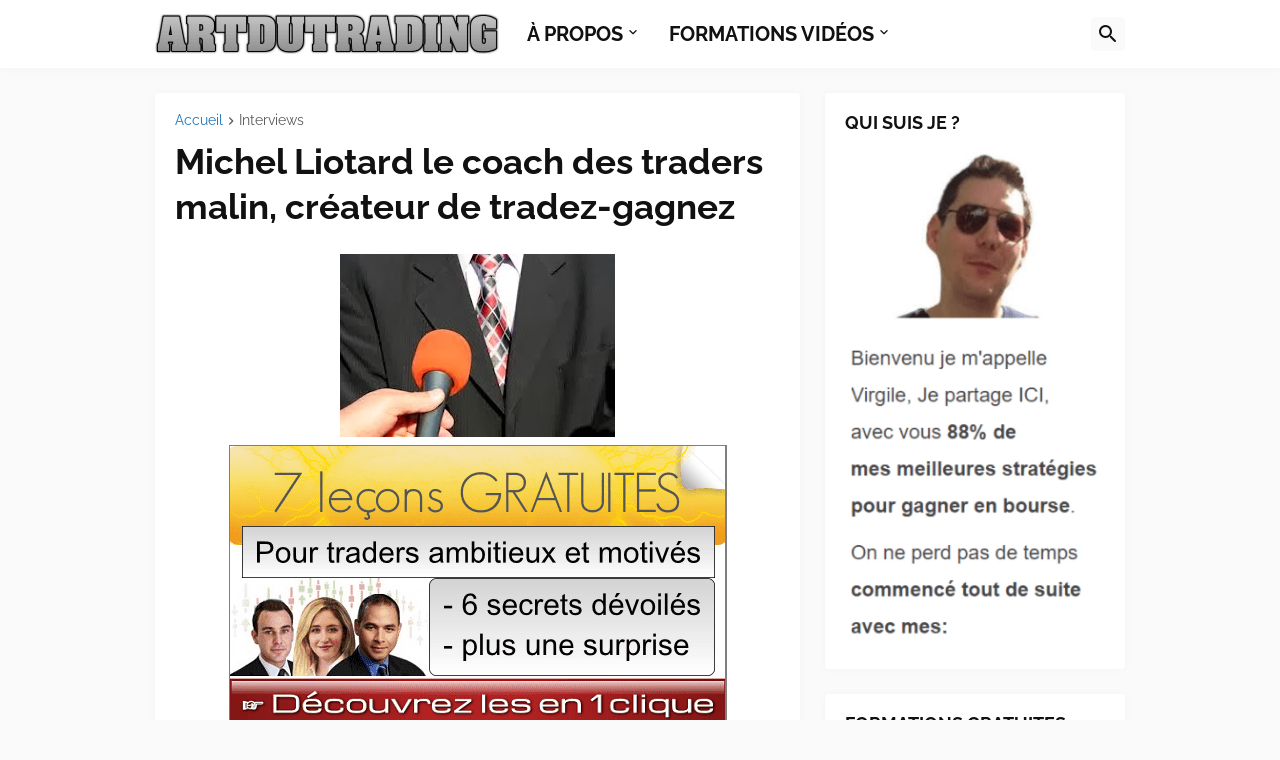

--- FILE ---
content_type: text/html; charset=UTF-8
request_url: https://artdutrading.blogspot.com/2013/10/michel-liotard-le-coach-des-traders_28.html
body_size: 48249
content:
<!DOCTYPE html>
<html class='ltr' dir='ltr' lang='fr' xmlns='http://www.w3.org/1999/xhtml' xmlns:b='http://www.google.com/2005/gml/b' xmlns:data='http://www.google.com/2005/gml/data' xmlns:expr='http://www.google.com/2005/gml/expr'>
<head><meta content='art du trading avis, art du trading formation, art du trading sam ventura, blog bourse, blog trader, blog trading, figures harmoniques,' name='keywords'/><meta content='blogger' name='generator'/><link href='https://artdutrading.blogspot.com/' hreflang='fr' rel='alternate'/>
<meta content='text/html; charset=UTF-8' http-equiv='Content-Type'/>
<meta content='width=device-width, initial-scale=1, minimum-scale=1, maximum-scale=1, user-scalable=yes' name='viewport'/>
<title>Michel Liotard le coach des traders malin, créateur de tradez-gagnez </title>
<link href='//fonts.gstatic.com' rel='dns-prefetch'/>
<link href='//dnjs.cloudflare.com' rel='dns-prefetch'/>
<link href='//1.bp.blogspot.com' rel='dns-prefetch'/>
<link href='//2.bp.blogspot.com' rel='dns-prefetch'/>
<link href='//3.bp.blogspot.com' rel='dns-prefetch'/>
<link href='//4.bp.blogspot.com' rel='dns-prefetch'/>
<link href='//www.blogger.com' rel='dns-prefetch'/>
<meta content='blogger' name='generator'/>
<link href='https://artdutrading.blogspot.com/favicon.ico' rel='icon' type='image/x-icon'/>
<meta content='#1E73BE' name='theme-color'/>
<link href='https://artdutrading.blogspot.com/2013/10/michel-liotard-le-coach-des-traders_28.html' rel='canonical'/>
<meta content='Michel Liotard, trading attitude, Cédric Froment, Dan Zanger' name='description'/>
<!-- Metadata for Open Graph protocol. See http://ogp.me/. -->
<meta content='fr' property='og:locale'/>
<meta content='article' property='og:type'/>
<meta content='Michel Liotard le coach des traders malin, créateur de tradez-gagnez ' property='og:title'/>
<meta content='https://artdutrading.blogspot.com/2013/10/michel-liotard-le-coach-des-traders_28.html' property='og:url'/>
<meta content='Michel Liotard, trading attitude, Cédric Froment, Dan Zanger' property='og:description'/>
<meta content='Artdutrading ' property='og:site_name'/>
<meta content='https://blogger.googleusercontent.com/img/b/R29vZ2xl/AVvXsEirCjtX0MCM4Z7x9vdRUrhL-OkDw-FaBEPynPzRzfDcyT71UOZVMJrA7L6FRnGEtIX1LI7p3vERyV3uisl25Y1rhtHeQkHAKsgUDuUO0f_D4IR3NZB2dCMHXG-_RL0WMyAD0IZg20LoNmfB/w1600/images+%25285%2529.jpg' property='og:image'/>
<meta content='https://blogger.googleusercontent.com/img/b/R29vZ2xl/AVvXsEirCjtX0MCM4Z7x9vdRUrhL-OkDw-FaBEPynPzRzfDcyT71UOZVMJrA7L6FRnGEtIX1LI7p3vERyV3uisl25Y1rhtHeQkHAKsgUDuUO0f_D4IR3NZB2dCMHXG-_RL0WMyAD0IZg20LoNmfB/w1600/images+%25285%2529.jpg' name='twitter:image'/>
<meta content='summary_large_image' name='twitter:card'/>
<meta content='Michel Liotard le coach des traders malin, créateur de tradez-gagnez ' name='twitter:title'/>
<meta content='https://artdutrading.blogspot.com/2013/10/michel-liotard-le-coach-des-traders_28.html' name='twitter:domain'/>
<meta content='Michel Liotard, trading attitude, Cédric Froment, Dan Zanger' name='twitter:description'/>
<link rel="alternate" type="application/atom+xml" title="Artdutrading  - Atom" href="https://artdutrading.blogspot.com/feeds/posts/default" />
<link rel="alternate" type="application/rss+xml" title="Artdutrading  - RSS" href="https://artdutrading.blogspot.com/feeds/posts/default?alt=rss" />
<link rel="service.post" type="application/atom+xml" title="Artdutrading  - Atom" href="https://www.blogger.com/feeds/4299488279464261981/posts/default" />

<link rel="alternate" type="application/atom+xml" title="Artdutrading  - Atom" href="https://artdutrading.blogspot.com/feeds/5288728185692295144/comments/default" />
<!-- Font Awesome Free 5.15.3 -->
<link href='https://cdnjs.cloudflare.com/ajax/libs/font-awesome/5.15.3/css/fontawesome.min.css' rel='stylesheet'/>
<!-- Google tag (gtag.js) -->
<script async='async' src='https://www.googletagmanager.com/gtag/js?id=G-2315KVFLQS'></script>
<script>
  window.dataLayer = window.dataLayer || [];
  function gtag(){dataLayer.push(arguments);}
  gtag('js', new Date());

  gtag('config', 'G-2315KVFLQS');
</script>
<!-- twitter card details -->
<meta content='summary_large_image' name='twitter:card'/>
<meta content='@artdutrading1' name='twitter:site'/>
<meta content='https://artdutrading.blogspot.com/2013/10/michel-liotard-le-coach-des-traders_28.html' name='twitter:url'/>
<meta content='Michel Liotard le coach des traders malin, créateur de tradez-gagnez ' name='twitter:title'/>
<meta content='Michel Liotard, trading attitude, Cédric Froment, Dan Zanger' name='twitter:description'/>
<meta content='https://blogger.googleusercontent.com/img/b/R29vZ2xl/AVvXsEirCjtX0MCM4Z7x9vdRUrhL-OkDw-FaBEPynPzRzfDcyT71UOZVMJrA7L6FRnGEtIX1LI7p3vERyV3uisl25Y1rhtHeQkHAKsgUDuUO0f_D4IR3NZB2dCMHXG-_RL0WMyAD0IZg20LoNmfB/s1600/images+%25285%2529.jpg' name='twitter:image'/>
<!-- end twitter card details -->
<!-- Theme CSS Style -->
<style id='page-skin-1' type='text/css'><!--
/*
-----------------------------------------------
Blogger Template Style
Name:         Starter
Version:      1.0.0 - Free
Author:       Pro Blogger Templates
Author Url:   https://probloggertemplates.com/
-----------------------------------------------*/
/*-- Google Fonts --*/
@font-face{font-family:'Raleway';font-style:italic;font-weight:400;font-display:swap;src:url(https://fonts.gstatic.com/s/raleway/v19/1Ptsg8zYS_SKggPNyCg4QIFqPfE.woff2) format("woff2");unicode-range:U+0460-052F,U+1C80-1C88,U+20B4,U+2DE0-2DFF,U+A640-A69F,U+FE2E-FE2F}
@font-face{font-family:'Raleway';font-style:italic;font-weight:400;font-display:swap;src:url(https://fonts.gstatic.com/s/raleway/v19/1Ptsg8zYS_SKggPNyCg4SYFqPfE.woff2) format("woff2");unicode-range:U+0400-045F,U+0490-0491,U+04B0-04B1,U+2116}
@font-face{font-family:'Raleway';font-style:italic;font-weight:400;font-display:swap;src:url(https://fonts.gstatic.com/s/raleway/v19/1Ptsg8zYS_SKggPNyCg4QoFqPfE.woff2) format("woff2");unicode-range:U+0102-0103,U+0110-0111,U+0128-0129,U+0168-0169,U+01A0-01A1,U+01AF-01B0,U+1EA0-1EF9,U+20AB}
@font-face{font-family:'Raleway';font-style:italic;font-weight:400;font-display:swap;src:url(https://fonts.gstatic.com/s/raleway/v19/1Ptsg8zYS_SKggPNyCg4Q4FqPfE.woff2) format("woff2");unicode-range:U+0100-024F,U+0259,U+1E00-1EFF,U+2020,U+20A0-20AB,U+20AD-20CF,U+2113,U+2C60-2C7F,U+A720-A7FF}
@font-face{font-family:'Raleway';font-style:italic;font-weight:400;font-display:swap;src:url(https://fonts.gstatic.com/s/raleway/v19/1Ptsg8zYS_SKggPNyCg4TYFq.woff2) format("woff2");unicode-range:U+0000-00FF,U+0131,U+0152-0153,U+02BB-02BC,U+02C6,U+02DA,U+02DC,U+2000-206F,U+2074,U+20AC,U+2122,U+2191,U+2193,U+2212,U+2215,U+FEFF,U+FFFD}
@font-face{font-family:'Raleway';font-style:italic;font-weight:500;font-display:swap;src:url(https://fonts.gstatic.com/s/raleway/v19/1Ptsg8zYS_SKggPNyCg4QIFqPfE.woff2) format("woff2");unicode-range:U+0460-052F,U+1C80-1C88,U+20B4,U+2DE0-2DFF,U+A640-A69F,U+FE2E-FE2F}
@font-face{font-family:'Raleway';font-style:italic;font-weight:500;font-display:swap;src:url(https://fonts.gstatic.com/s/raleway/v19/1Ptsg8zYS_SKggPNyCg4SYFqPfE.woff2) format("woff2");unicode-range:U+0400-045F,U+0490-0491,U+04B0-04B1,U+2116}
@font-face{font-family:'Raleway';font-style:italic;font-weight:500;font-display:swap;src:url(https://fonts.gstatic.com/s/raleway/v19/1Ptsg8zYS_SKggPNyCg4QoFqPfE.woff2) format("woff2");unicode-range:U+0102-0103,U+0110-0111,U+0128-0129,U+0168-0169,U+01A0-01A1,U+01AF-01B0,U+1EA0-1EF9,U+20AB}
@font-face{font-family:'Raleway';font-style:italic;font-weight:500;font-display:swap;src:url(https://fonts.gstatic.com/s/raleway/v19/1Ptsg8zYS_SKggPNyCg4Q4FqPfE.woff2) format("woff2");unicode-range:U+0100-024F,U+0259,U+1E00-1EFF,U+2020,U+20A0-20AB,U+20AD-20CF,U+2113,U+2C60-2C7F,U+A720-A7FF}
@font-face{font-family:'Raleway';font-style:italic;font-weight:500;font-display:swap;src:url(https://fonts.gstatic.com/s/raleway/v19/1Ptsg8zYS_SKggPNyCg4TYFq.woff2) format("woff2");unicode-range:U+0000-00FF,U+0131,U+0152-0153,U+02BB-02BC,U+02C6,U+02DA,U+02DC,U+2000-206F,U+2074,U+20AC,U+2122,U+2191,U+2193,U+2212,U+2215,U+FEFF,U+FFFD}
@font-face{font-family:'Raleway';font-style:italic;font-weight:600;font-display:swap;src:url(https://fonts.gstatic.com/s/raleway/v19/1Ptsg8zYS_SKggPNyCg4QIFqPfE.woff2) format("woff2");unicode-range:U+0460-052F,U+1C80-1C88,U+20B4,U+2DE0-2DFF,U+A640-A69F,U+FE2E-FE2F}
@font-face{font-family:'Raleway';font-style:italic;font-weight:600;font-display:swap;src:url(https://fonts.gstatic.com/s/raleway/v19/1Ptsg8zYS_SKggPNyCg4SYFqPfE.woff2) format("woff2");unicode-range:U+0400-045F,U+0490-0491,U+04B0-04B1,U+2116}
@font-face{font-family:'Raleway';font-style:italic;font-weight:600;font-display:swap;src:url(https://fonts.gstatic.com/s/raleway/v19/1Ptsg8zYS_SKggPNyCg4QoFqPfE.woff2) format("woff2");unicode-range:U+0102-0103,U+0110-0111,U+0128-0129,U+0168-0169,U+01A0-01A1,U+01AF-01B0,U+1EA0-1EF9,U+20AB}
@font-face{font-family:'Raleway';font-style:italic;font-weight:600;font-display:swap;src:url(https://fonts.gstatic.com/s/raleway/v19/1Ptsg8zYS_SKggPNyCg4Q4FqPfE.woff2) format("woff2");unicode-range:U+0100-024F,U+0259,U+1E00-1EFF,U+2020,U+20A0-20AB,U+20AD-20CF,U+2113,U+2C60-2C7F,U+A720-A7FF}
@font-face{font-family:'Raleway';font-style:italic;font-weight:600;font-display:swap;src:url(https://fonts.gstatic.com/s/raleway/v19/1Ptsg8zYS_SKggPNyCg4TYFq.woff2) format("woff2");unicode-range:U+0000-00FF,U+0131,U+0152-0153,U+02BB-02BC,U+02C6,U+02DA,U+02DC,U+2000-206F,U+2074,U+20AC,U+2122,U+2191,U+2193,U+2212,U+2215,U+FEFF,U+FFFD}
@font-face{font-family:'Raleway';font-style:italic;font-weight:700;font-display:swap;src:url(https://fonts.gstatic.com/s/raleway/v19/1Ptsg8zYS_SKggPNyCg4QIFqPfE.woff2) format("woff2");unicode-range:U+0460-052F,U+1C80-1C88,U+20B4,U+2DE0-2DFF,U+A640-A69F,U+FE2E-FE2F}
@font-face{font-family:'Raleway';font-style:italic;font-weight:700;font-display:swap;src:url(https://fonts.gstatic.com/s/raleway/v19/1Ptsg8zYS_SKggPNyCg4SYFqPfE.woff2) format("woff2");unicode-range:U+0400-045F,U+0490-0491,U+04B0-04B1,U+2116}
@font-face{font-family:'Raleway';font-style:italic;font-weight:700;font-display:swap;src:url(https://fonts.gstatic.com/s/raleway/v19/1Ptsg8zYS_SKggPNyCg4QoFqPfE.woff2) format("woff2");unicode-range:U+0102-0103,U+0110-0111,U+0128-0129,U+0168-0169,U+01A0-01A1,U+01AF-01B0,U+1EA0-1EF9,U+20AB}
@font-face{font-family:'Raleway';font-style:italic;font-weight:700;font-display:swap;src:url(https://fonts.gstatic.com/s/raleway/v19/1Ptsg8zYS_SKggPNyCg4Q4FqPfE.woff2) format("woff2");unicode-range:U+0100-024F,U+0259,U+1E00-1EFF,U+2020,U+20A0-20AB,U+20AD-20CF,U+2113,U+2C60-2C7F,U+A720-A7FF}
@font-face{font-family:'Raleway';font-style:italic;font-weight:700;font-display:swap;src:url(https://fonts.gstatic.com/s/raleway/v19/1Ptsg8zYS_SKggPNyCg4TYFq.woff2) format("woff2");unicode-range:U+0000-00FF,U+0131,U+0152-0153,U+02BB-02BC,U+02C6,U+02DA,U+02DC,U+2000-206F,U+2074,U+20AC,U+2122,U+2191,U+2193,U+2212,U+2215,U+FEFF,U+FFFD}
@font-face{font-family:'Raleway';font-style:normal;font-weight:400;font-display:swap;src:url(https://fonts.gstatic.com/s/raleway/v19/1Ptug8zYS_SKggPNyCAIT5lu.woff2) format("woff2");unicode-range:U+0460-052F,U+1C80-1C88,U+20B4,U+2DE0-2DFF,U+A640-A69F,U+FE2E-FE2F}
@font-face{font-family:'Raleway';font-style:normal;font-weight:400;font-display:swap;src:url(https://fonts.gstatic.com/s/raleway/v19/1Ptug8zYS_SKggPNyCkIT5lu.woff2) format("woff2");unicode-range:U+0400-045F,U+0490-0491,U+04B0-04B1,U+2116}
@font-face{font-family:'Raleway';font-style:normal;font-weight:400;font-display:swap;src:url(https://fonts.gstatic.com/s/raleway/v19/1Ptug8zYS_SKggPNyCIIT5lu.woff2) format("woff2");unicode-range:U+0102-0103,U+0110-0111,U+0128-0129,U+0168-0169,U+01A0-01A1,U+01AF-01B0,U+1EA0-1EF9,U+20AB}
@font-face{font-family:'Raleway';font-style:normal;font-weight:400;font-display:swap;src:url(https://fonts.gstatic.com/s/raleway/v19/1Ptug8zYS_SKggPNyCMIT5lu.woff2) format("woff2");unicode-range:U+0100-024F,U+0259,U+1E00-1EFF,U+2020,U+20A0-20AB,U+20AD-20CF,U+2113,U+2C60-2C7F,U+A720-A7FF}
@font-face{font-family:'Raleway';font-style:normal;font-weight:400;font-display:swap;src:url(https://fonts.gstatic.com/s/raleway/v19/1Ptug8zYS_SKggPNyC0ITw.woff2) format("woff2");unicode-range:U+0000-00FF,U+0131,U+0152-0153,U+02BB-02BC,U+02C6,U+02DA,U+02DC,U+2000-206F,U+2074,U+20AC,U+2122,U+2191,U+2193,U+2212,U+2215,U+FEFF,U+FFFD}
@font-face{font-family:'Raleway';font-style:normal;font-weight:500;font-display:swap;src:url(https://fonts.gstatic.com/s/raleway/v19/1Ptug8zYS_SKggPNyCAIT5lu.woff2) format("woff2");unicode-range:U+0460-052F,U+1C80-1C88,U+20B4,U+2DE0-2DFF,U+A640-A69F,U+FE2E-FE2F}
@font-face{font-family:'Raleway';font-style:normal;font-weight:500;font-display:swap;src:url(https://fonts.gstatic.com/s/raleway/v19/1Ptug8zYS_SKggPNyCkIT5lu.woff2) format("woff2");unicode-range:U+0400-045F,U+0490-0491,U+04B0-04B1,U+2116}
@font-face{font-family:'Raleway';font-style:normal;font-weight:500;font-display:swap;src:url(https://fonts.gstatic.com/s/raleway/v19/1Ptug8zYS_SKggPNyCIIT5lu.woff2) format("woff2");unicode-range:U+0102-0103,U+0110-0111,U+0128-0129,U+0168-0169,U+01A0-01A1,U+01AF-01B0,U+1EA0-1EF9,U+20AB}
@font-face{font-family:'Raleway';font-style:normal;font-weight:500;font-display:swap;src:url(https://fonts.gstatic.com/s/raleway/v19/1Ptug8zYS_SKggPNyCMIT5lu.woff2) format("woff2");unicode-range:U+0100-024F,U+0259,U+1E00-1EFF,U+2020,U+20A0-20AB,U+20AD-20CF,U+2113,U+2C60-2C7F,U+A720-A7FF}
@font-face{font-family:'Raleway';font-style:normal;font-weight:500;font-display:swap;src:url(https://fonts.gstatic.com/s/raleway/v19/1Ptug8zYS_SKggPNyC0ITw.woff2) format("woff2");unicode-range:U+0000-00FF,U+0131,U+0152-0153,U+02BB-02BC,U+02C6,U+02DA,U+02DC,U+2000-206F,U+2074,U+20AC,U+2122,U+2191,U+2193,U+2212,U+2215,U+FEFF,U+FFFD}
@font-face{font-family:'Raleway';font-style:normal;font-weight:600;font-display:swap;src:url(https://fonts.gstatic.com/s/raleway/v19/1Ptug8zYS_SKggPNyCAIT5lu.woff2) format("woff2");unicode-range:U+0460-052F,U+1C80-1C88,U+20B4,U+2DE0-2DFF,U+A640-A69F,U+FE2E-FE2F}
@font-face{font-family:'Raleway';font-style:normal;font-weight:600;font-display:swap;src:url(https://fonts.gstatic.com/s/raleway/v19/1Ptug8zYS_SKggPNyCkIT5lu.woff2) format("woff2");unicode-range:U+0400-045F,U+0490-0491,U+04B0-04B1,U+2116}
@font-face{font-family:'Raleway';font-style:normal;font-weight:600;font-display:swap;src:url(https://fonts.gstatic.com/s/raleway/v19/1Ptug8zYS_SKggPNyCIIT5lu.woff2) format("woff2");unicode-range:U+0102-0103,U+0110-0111,U+0128-0129,U+0168-0169,U+01A0-01A1,U+01AF-01B0,U+1EA0-1EF9,U+20AB}
@font-face{font-family:'Raleway';font-style:normal;font-weight:600;font-display:swap;src:url(https://fonts.gstatic.com/s/raleway/v19/1Ptug8zYS_SKggPNyCMIT5lu.woff2) format("woff2");unicode-range:U+0100-024F,U+0259,U+1E00-1EFF,U+2020,U+20A0-20AB,U+20AD-20CF,U+2113,U+2C60-2C7F,U+A720-A7FF}
@font-face{font-family:'Raleway';font-style:normal;font-weight:600;font-display:swap;src:url(https://fonts.gstatic.com/s/raleway/v19/1Ptug8zYS_SKggPNyC0ITw.woff2) format("woff2");unicode-range:U+0000-00FF,U+0131,U+0152-0153,U+02BB-02BC,U+02C6,U+02DA,U+02DC,U+2000-206F,U+2074,U+20AC,U+2122,U+2191,U+2193,U+2212,U+2215,U+FEFF,U+FFFD}
@font-face{font-family:'Raleway';font-style:normal;font-weight:700;font-display:swap;src:url(https://fonts.gstatic.com/s/raleway/v19/1Ptug8zYS_SKggPNyCAIT5lu.woff2) format("woff2");unicode-range:U+0460-052F,U+1C80-1C88,U+20B4,U+2DE0-2DFF,U+A640-A69F,U+FE2E-FE2F}
@font-face{font-family:'Raleway';font-style:normal;font-weight:700;font-display:swap;src:url(https://fonts.gstatic.com/s/raleway/v19/1Ptug8zYS_SKggPNyCkIT5lu.woff2) format("woff2");unicode-range:U+0400-045F,U+0490-0491,U+04B0-04B1,U+2116}
@font-face{font-family:'Raleway';font-style:normal;font-weight:700;font-display:swap;src:url(https://fonts.gstatic.com/s/raleway/v19/1Ptug8zYS_SKggPNyCIIT5lu.woff2) format("woff2");unicode-range:U+0102-0103,U+0110-0111,U+0128-0129,U+0168-0169,U+01A0-01A1,U+01AF-01B0,U+1EA0-1EF9,U+20AB}
@font-face{font-family:'Raleway';font-style:normal;font-weight:700;font-display:swap;src:url(https://fonts.gstatic.com/s/raleway/v19/1Ptug8zYS_SKggPNyCMIT5lu.woff2) format("woff2");unicode-range:U+0100-024F,U+0259,U+1E00-1EFF,U+2020,U+20A0-20AB,U+20AD-20CF,U+2113,U+2C60-2C7F,U+A720-A7FF}
@font-face{font-family:'Raleway';font-style:normal;font-weight:700;font-display:swap;src:url(https://fonts.gstatic.com/s/raleway/v19/1Ptug8zYS_SKggPNyC0ITw.woff2) format("woff2");unicode-range:U+0000-00FF,U+0131,U+0152-0153,U+02BB-02BC,U+02C6,U+02DA,U+02DC,U+2000-206F,U+2074,U+20AC,U+2122,U+2191,U+2193,U+2212,U+2215,U+FEFF,U+FFFD}
/*-- Material Icons Font --*/
@font-face{font-family:"Material Icons Round";font-display:swap;font-style:normal;font-weight:400;src:url(https://fonts.gstatic.com/s/materialiconsround/v65/LDItaoyNOAY6Uewc665JcIzCKsKc_M9flwmP.woff2) format("woff2")}.mir{font-family:"Material Icons Round";font-weight:400;font-style:normal;font-size:24px;line-height:1;letter-spacing:normal;text-transform:none;display:inline-block;white-space:nowrap;word-wrap:normal;direction:ltr;-webkit-font-feature-settings:liga;-webkit-font-smoothing:antialiased}
/*-- Font Awesome 5 Brands 5.15.3 --*/
@font-face{font-family:"Font Awesome 5 Brands";font-display:swap;font-style:normal;font-weight:400;src:url(https://cdnjs.cloudflare.com/ajax/libs/font-awesome/5.15.3/webfonts/fa-brands-400.eot);src:url(https://cdnjs.cloudflare.com/ajax/libs/font-awesome/5.15.3/webfonts/fa-brands-400.eot?#iefix) format("embedded-opentype"),url(https://cdnjs.cloudflare.com/ajax/libs/font-awesome/5.15.3/webfonts/fa-brands-400.woff2) format("woff2"),url(https://cdnjs.cloudflare.com/ajax/libs/font-awesome/5.15.3/webfonts/fa-brands-400.woff) format("woff"),url(https://cdnjs.cloudflare.com/ajax/libs/font-awesome/5.15.3/webfonts/fa-brands-400.ttf) format("truetype"),url(https://cdnjs.cloudflare.com/ajax/libs/font-awesome/5.15.3/webfonts/fa-brands-400.svg#fontawesome) format("svg")}.fab{font-family:"Font Awesome 5 Brands";font-weight:400}
/*-- CSS Variables --*/
:root{
--body-font:'Raleway', Arial, sans-serif;
--menu-font:'Raleway', Arial, sans-serif;
--title-font:'Raleway', Arial, sans-serif;
--text-font:'Raleway', Arial, sans-serif;
--body-bg-color:#FAFAFA;
--body-bg:#FAFAFA none repeat fixed top left;
--outer-bg:#FAFAFA;
--main-color:#1E73BE;
--title-color:#111111;
--title-hover-color:#1E73BE;
--meta-color:#595959;
--text-color:#111111;
--header-bg:#FFFFFF;
--header-color:#111111;
--header-hover-color:#1E73BE;
--submenu-bg:#FFFFFF;
--submenu-color:#111111;
--submenu-hover-color:#1E73BE;
--megamenu-bg:#FFFFFF;
--megamenu-color:#111111;
--megamenu-hover-color:#1E73BE;
--megamenu-meta-color:#898989;
--mobilemenu-bg:#FAFAFA;
--mobilemenu-header-bg:#FAFAFA;
--mobilemenu-color:#111111;
--mobilemenu-hover-color:#1E73BE;
--widget-bg:#FFFFFF;
--footer-bg:#FFFFFF;
--footer-color:#111111;
--footer-hover-color:#1E73BE;
--footerbar-bg:#111111;
--footerbar-color:#FFFFFF;
--footerbar-hover-color:#1E73BE;
--button-bg:#1E73BE;
--button-color:#FFFFFF;
--button-hover-bg:#1B67AB;
--button-hover-color:#FFFFFF;
--gray-bg:rgba(155,155,155,0.05);
--avatar-shadow:0px 1px 4px rgba(0,0,0,0.05);
--field-focus:0 0 0 2px #1E73BE20;
--btn-focus:0 0 0 2px #1E73BE20;
--border-color:rgba(155,155,155,0.15);
--radius:4px;
--shadow:0 0 10px rgba(0,0,0,0.03);
}
html.rtl{
--body-font:'Tajawal',Arial,sans-serif;
--menu-font:'Tajawal',Arial,sans-serif;
--title-font:'Tajawal',Arial,sans-serif;
--text-font:'Tajawal',Arial,sans-serif;
}
/*-- Reset CSS --*/
html,body,a,abbr,acronym,address,applet,b,big,blockquote,caption,center,cite,code,dd,del,dfn,div,dl,dt,em,fieldset,font,form,input,button,h1,h2,h3,h4,h5,h6,i,iframe,img,ins,kbd,label,legend,li,object,p,pre,q,s,samp,small,span,strike,strong,sub,sup,table,tbody,td,tfoot,th,thead,tr,tt,u,ul,var{padding:0;margin:0;border:0;outline:none;vertical-align:baseline;background:0 0;text-decoration:none}dl,ul{list-style-position:inside;list-style:none}ul li{list-style:none}caption{text-align:center}img{border:none;position:relative}a,a:visited{text-decoration:none}.clearfix{clear:both}.section,.widget,.widget ul{margin:0;padding:0}a{color:var(--main-color)}a img{border:0}abbr{text-decoration:none}.CSS_LIGHTBOX{z-index:999999!important}.CSS_LIGHTBOX_ATTRIBUTION_INDEX_CONTAINER .CSS_HCONT_CHILDREN_HOLDER > .CSS_LAYOUT_COMPONENT.CSS_HCONT_CHILD:first-child > .CSS_LAYOUT_COMPONENT{opacity:0}.separator a{text-decoration:none!important;clear:none!important;float:none!important;margin-left:0!important;margin-right:0!important}#Navbar1,#navbar-iframe,.widget-item-control,a.quickedit,.home-link,.feed-links{display:none!important}.center{display:table;margin:0 auto;position:relative}.widget > h2,.widget > h3{display:none}.widget iframe,.widget img{max-width:100%}button,input,select,textarea{background:transparent;font-family:var(--body-font);-webkit-appearance:none;-moz-appearance:none;appearance:none;outline:none;border-radius:0}button{cursor:pointer}input[type="search"]::-webkit-search-cancel-button{-webkit-appearance:none}
/*-- Style CSS --*/
*{box-sizing:border-box}
html{position:relative;word-break:break-word;word-wrap:break-word;text-rendering:optimizeLegibility;-webkit-font-smoothing:antialiased;-webkit-text-size-adjust:100%}
body{position:relative;background:var(--body-bg);background-color:var(--body-bg-color);font-family:var(--body-font);font-size:14px;color:var(--text-color);font-weight:400;font-style:normal;line-height:1.4em}
.rtl{direction:rtl}
h1,h2,h3,h4,h5,h6{font-family:var(--title-font);font-weight:700}
a,input,button{transition:all .0s ease}
#outer-wrapper{position:relative;overflow:hidden;width:100%;max-width:100%;background-color:var(--outer-bg);margin:0 auto;padding:0}
.is-boxed #outer-wrapper{width:1020px;max-width:100%;box-shadow:0 0 20px rgba(0,0,0,0.1)}
.is-dark .is-boxed #outer-wrapper{box-shadow:0 0 20px rgba(0,0,0,0.3)}
.container{position:relative}
.row-x1{width:970px;max-width:100%}
.row-x2{width:100%}
.flex-center{display:flex;justify-content:center}
.flex-col{display:flex;flex-direction:column}
.flex-sb{display:flex;justify-content:space-between}
#content-wrapper{float:left;width:100%;overflow:hidden;padding:25px 0}
.is-left #content-wrapper > .container,.rtl .is-right #content-wrapper > .container{flex-direction:row-reverse}
.rtl .is-left #content-wrapper > .container{flex-direction:row}
.theiaStickySidebar:before,.theiaStickySidebar:after{content:'';display:table;clear:both}
#main-wrapper{position:relative;width:calc(100% - 325px)}
.no-sidebar #main-wrapper{width:100%}
#sidebar-wrapper{position:relative;width:300px}
.no-sidebar #sidebar-wrapper{display:none}
.btn{position:relative;border-radius:var(--radius)}
.entry-image-wrap,.author-avatar-wrap,.comments .avatar-image-container{display:block;position:relative;overflow:hidden;background-color:var(--gray-bg);z-index:5;color:transparent}
.entry-image-wrap{border-radius:var(--radius)}
.entry-image,.author-avatar{display:block;position:relative;width:100%;height:100%;background-size:cover;background-position:center center;background-repeat:no-repeat;z-index:1;opacity:0;transition:opacity .35s ease,filter 0s ease}
.entry-image.pbt-lazy,.author-avatar.pbt-lazy{opacity:1}
.entry-image-wrap:hover .entry-image,.cs:hover .entry-image-wrap .entry-image{filter:brightness(1.03)}
.entry-image-wrap.is-video:after{display:flex;position:absolute;content:'\e037';top:50%;right:50%;width:38px;height:27px;background-color:rgba(0,0,0,0.5);font-family:'Material Icons Round';font-size:25px;color:#fff;font-weight:400;align-items:center;justify-content:center;z-index:5;transform:translate(50%,-50%);box-sizing:border-box;padding:0 0 0 1px;margin:0;border-radius:6px;box-shadow:0 1px 3px 0 rgba(0,0,0,0.1)}
.entry-image-wrap.is-video:hover:after,.cs:hover .entry-image-wrap.is-video:after{background-color:#f50000}
.cs .entry-image-wrap.is-video:after{top:15px;right:15px;transform:translate(0)}
.rtl .cs .entry-image-wrap.is-video:after{left:15px;right:unset}
.entry-category{display:flex;width:-moz-fit-content;width:fit-content;height:20px;background-color:var(--main-color);font-size:12px;color:#fff;align-items:center;padding:0 10px;margin:0 0 10px;border-radius:20px}
.entry-title{color:var(--title-color);font-weight:700;line-height:1.3em}
.entry-title a{display:block;color:var(--title-color)}
.entry-title a:hover{color:var(--title-hover-color)}
.entry-meta{display:flex;font-size:12px;color:var(--meta-color);font-weight:400;margin:4px 0 0}
.entry-meta .mi{display:flex}
.entry-meta .mi,.entry-meta .sp{margin:0 4px 0 0}
.rtl .entry-meta .mi,.rtl .entry-meta .sp{margin:0 0 0 4px}
.entry-meta .author-name{color:var(--main-color);font-weight:600}
.excerpt{font-family:var(--text-font);line-height:1.6em}
.before-mask:before{content:'';position:absolute;left:0;right:0;bottom:0;height:100%;background-image:linear-gradient(to bottom,rgba(0,0,0,0) 30%,rgba(0,0,0,0.5));-webkit-backface-visibility:hidden;backface-visibility:hidden;z-index:2;opacity:1;margin:0;transition:opacity .25s ease}
.cs{overflow:hidden}
.entry-info{position:absolute;left:0;bottom:0;width:100%;background:linear-gradient(to bottom,rgba(0,0,0,0),rgba(0,0,0,0.5));overflow:hidden;z-index:10;display:flex;flex-direction:column;padding:16px}
.entry-info .entry-title{color:#fff;text-shadow:0 1px 2px rgba(0,0,0,0.1)}
.entry-info .entry-meta{color:#c5c5c5;text-shadow:0 1px 2px rgba(0,0,0,0.1)}
.entry-info .entry-meta .author-name{color:#d5d5d5;font-weight:400}
.error-msg{display:flex;align-items:center;font-size:14px;color:var(--meta-color);padding:20px 0;font-weight:400}
.error-msg b{font-weight:500}
.loader{position:relative;width:100%;height:100%;overflow:hidden;display:flex;align-items:center;justify-content:center;margin:0}
.loader:after{content:'';display:block;width:30px;height:30px;box-sizing:border-box;margin:0;border:2px solid var(--main-color);border-right-color:var(--border-color);border-radius:100%;animation:spinner .65s infinite linear;transform-origin:center}
@-webkit-keyframes spinner {
0%{-webkit-transform:rotate(0deg);transform:rotate(0deg)}
to{-webkit-transform:rotate(1turn);transform:rotate(1turn)}
}
@keyframes spinner {
0%{-webkit-transform:rotate(0deg);transform:rotate(0deg)}
to{-webkit-transform:rotate(1turn);transform:rotate(1turn)}
}
.social a:before{display:block;font-family:'Font Awesome 5 Brands';font-style:normal;font-weight:400}
.social .rss a:before,.social .share a:before,.social .email a:before,.social .external-link a:before{content:'\e0e5';font-family:'Material Icons Round'}
.social .share a:before{content:'\e80d'}
.social .email a:before{content:'\e0be'}
.social .external-link a:before{content:'\e89e'}
.social-bg .blogger a,.social-bg-hover .blogger a:hover{background-color:#ff5722}
.social-bg .apple a,.social-bg-hover .apple a:hover{background-color:#333}
.social-bg .amazon a,.social-bg-hover .amazon a:hover{background-color:#fe9800}
.social-bg .microsoft a,.social-bg-hover .microsoft a:hover{background-color:#0067B8}
.social-bg .facebook a,.social-bg .facebook-f a,.social-bg-hover .facebook a:hover,.social-bg-hover .facebook-f a:hover{background-color:#3b5999}
.social-bg .twitter a,.social-bg-hover .twitter a:hover{background-color:#00acee}
.social-bg .youtube a,.social-bg-hover .youtube a:hover{background-color:#f50000}
.social-bg .instagram a,.social-bg-hover .instagram a:hover{background:linear-gradient(15deg,#ffb13d,#dd277b,#4d5ed4)}
.social-bg .pinterest a,.social-bg .pinterest-p a,.social-bg-hover .pinterest a:hover,.social-bg-hover .pinterest-p a:hover{background-color:#ca2127}
.social-bg .dribbble a,.social-bg-hover .dribbble a:hover{background-color:#ea4c89}
.social-bg .linkedin a,.social-bg-hover .linkedin a:hover{background-color:#0077b5}
.social-bg .tumblr a,.social-bg-hover .tumblr a:hover{background-color:#365069}
.social-bg .twitch a,.social-bg-hover .twitch a:hover{background-color:#6441a5}
.social-bg .rss a,.social-bg-hover .rss a:hover{background-color:#ffc200}
.social-bg .skype a,.social-bg-hover .skype a:hover{background-color:#00aff0}
.social-bg .stumbleupon a,.social-bg-hover .stumbleupon a:hover{background-color:#eb4823}
.social-bg .vk a,.social-bg-hover .vk a:hover{background-color:#4a76a8}
.social-bg .stack-overflow a,.social-bg-hover .stack-overflow a:hover{background-color:#f48024}
.social-bg .github a,.social-bg-hover .github a:hover{background-color:#24292e}
.social-bg .soundcloud a,.social-bg-hover .soundcloud a:hover{background:linear-gradient(#ff7400,#ff3400)}
.social-bg .behance a,.social-bg-hover .behance a:hover{background-color:#191919}
.social-bg .digg a,.social-bg-hover .digg a:hover{background-color:#1b1a19}
.social-bg .delicious a,.social-bg-hover .delicious a:hover{background-color:#0076e8}
.social-bg .codepen a,.social-bg-hover .codepen a:hover{background-color:#000}
.social-bg .flipboard a,.social-bg-hover .flipboard a:hover{background-color:#f52828}
.social-bg .reddit a,.social-bg-hover .reddit a:hover{background-color:#ff4500}
.social-bg .whatsapp a,.social-bg-hover .whatsapp a:hover{background-color:#3fbb50}
.social-bg .messenger a,.social-bg-hover .messenger a:hover{background-color:#0084ff}
.social-bg .snapchat a,.social-bg-hover .snapchat a:hover{background-color:#ffe700}
.social-bg .telegram a,.social-bg-hover .telegram a:hover{background-color:#179cde}
.social-bg .steam a,.social-bg-hover .steam a:hover{background:linear-gradient(5deg,#0d89bc,#112c5b,#0d1c47)}
.social-bg .discord a,.social-bg-hover .discord a:hover{background-color:#7289da}
.social-bg .quora a,.social-bg-hover .quora a:hover{background-color:#b92b27}
.social-bg .tiktok a,.social-bg-hover .tiktok a:hover{background-color:#fe2c55}
.social-bg .share a,.social-bg-hover .share a:hover{background-color:var(--meta-color)}
.social-bg .email a,.social-bg-hover .email a:hover{background-color:#888}
.social-bg .external-link a,.social-bg-hover .external-link a:hover{background-color:var(--title-color)}
.social-color .blogger a,.social-color-hover .blogger a:hover{color:#ff5722}
.social-color .apple a,.social-color-hover .apple a:hover{color:#333}
.social-color .amazon a,.social-color-hover .amazon a:hover{color:#fe9800}
.social-color .microsoft a,.social-color-hover .microsoft a:hover{color:#0067B8}
.social-color .facebook a,.social-color .facebook-f a,.social-color-hover .facebook a:hover,.social-color-hover .facebook-f a:hover{color:#3b5999}
.social-color .twitter a,.social-color-hover .twitter a:hover{color:#00acee}
.social-color .youtube a,.social-color-hover .youtube a:hover{color:#f50000}
.social-color .instagram a,.social-color-hover .instagram a:hover{color:#dd277b}
.social-color .pinterest a,.social-color .pinterest-p a,.social-color-hover .pinterest a:hover,.social-color-hover .pinterest-p a:hover{color:#ca2127}
.social-color .dribbble a,.social-color-hover .dribbble a:hover{color:#ea4c89}
.social-color .linkedin a,.social-color-hover .linkedin a:hover{color:#0077b5}
.social-color .tumblr a,.social-color-hover .tumblr a:hover{color:#365069}
.social-color .twitch a,.social-color-hover .twitch a:hover{color:#6441a5}
.social-color .rss a,.social-color-hover .rss a:hover{color:#ffc200}
.social-color .skype a,.social-color-hover .skype a:hover{color:#00aff0}
.social-color .stumbleupon a,.social-color-hover .stumbleupon a:hover{color:#eb4823}
.social-color .vk a,.social-color-hover .vk a:hover{color:#4a76a8}
.social-color .stack-overflow a,.social-color-hover .stack-overflow a:hover{color:#f48024}
.social-color .github a,.social-color-hover .github a:hover{color:#24292e}
.social-color .soundcloud a,.social-color-hover .soundcloud a:hover{color:#ff7400}
.social-color .behance a,.social-color-hover .behance a:hover{color:#191919}
.social-color .digg a,.social-color-hover .digg a:hover{color:#1b1a19}
.social-color .delicious a,.social-color-hover .delicious a:hover{color:#0076e8}
.social-color .codepen a,.social-color-hover .codepen a:hover{color:#000}
.social-color .flipboard a,.social-color-hover .flipboard a:hover{color:#f52828}
.social-color .reddit a,.social-color-hover .reddit a:hover{color:#ff4500}
.social-color .whatsapp a,.social-color-hover .whatsapp a:hover{color:#3fbb50}
.social-color .messenger a,.social-color-hover .messenger a:hover{color:#0084ff}
.social-color .snapchat a,.social-color-hover .snapchat a:hover{color:#ffe700}
.social-color .telegram a,.social-color-hover .telegram a:hover{color:#179cde}
.social-color .steam a,.social-color-hover .steam a:hover{color:#112c5b}
.social-color .discord a,.social-color-hover .discord a:hover{color:#7289da}
.social-color .quora a,.social-color-hover .quora a:hover{color:#b92b27}
.social-color .tiktok a,.social-color-hover .tiktok a:hover{color:#fe2c55}
.social-color .share a,.social-color-hover .share a:hover{color:var(--meta-color)}
.social-color .email a,.social-color-hover .email a:hover{color:#888}
.social-color .external-link a,.social-color-hover .external-link a:hover{color:var(--title-color)}
#header-wrapper{float:left;width:100%;z-index:50}
.main-header,.header-inner,.header-header{float:left;width:100%;height:68px;background-color:var(--header-bg)}
.header-inner{background-color:rgba(0,0,0,0)}
.header-header{box-shadow:var(--shadow)}
.header-inner.is-fixed{position:fixed;top:-70px;left:0;width:100%;z-index:990;backface-visibility:hidden;visibility:hidden;opacity:0;transition:all .25s ease}
.header-inner.is-fixed.show{top:0;opacity:1;visibility:visible;margin:0}
.header-inner.is-fixed.show .header-header{box-shadow:0 0 10px rgba(0,0,0,0.1)}
.is-boxed .header-header{float:none;width:1020px;max-width:100%;margin:0 auto;padding:0}
.header-items{position:relative;display:flex;flex-wrap:wrap;justify-content:space-between}
.flex-left{display:flex;align-items:center;z-index:10}
.flex-right{position:absolute;top:0;right:0;z-index:20}
.rtl .flex-right{left:0;right:unset}
.main-logo{display:flex;align-items:center;height:68px;overflow:hidden;margin:0 14px 0 0}
.rtl .main-logo{margin:0 0 0 14px}
.main-logo img{display:block;width:auto;height:auto;max-height:40px}
.main-logo .title{font-size:23px;color:var(--header-color);font-weight:700}
.main-logo .title a{color:var(--header-color)}
.main-logo .title a:hover{color:var(--header-hover-color)}
.main-logo #h1-off{display:none;visibility:hidden}
#starter-free-main-nav{z-index:10}
#starter-free-main-nav .widget,#starter-free-main-nav .widget > .widget-title{display:none}
#starter-free-main-nav .show-menu{display:block}
#starter-free-main-nav ul#starter-free-main-nav-menu{display:flex;flex-wrap:wrap;height:68px}
#starter-free-main-nav ul > li{position:relative;display:flex}
#starter-free-main-nav-menu > li > a{position:relative;display:flex;font-family:var(--menu-font);font-size:14px;color:var(--header-color);font-weight:700;align-items:center;text-transform:uppercase;padding:0 14px}
#starter-free-main-nav-menu > li:hover > a{color:var(--header-hover-color)}
#starter-free-main-nav ul > li > ul,#starter-free-main-nav ul > li > .ul{position:absolute;left:0;top:68px;width:180px;background-color:var(--submenu-bg);z-index:99999;padding:5px 0;backface-visibility:hidden;visibility:hidden;opacity:0;border-radius:var(--radius);box-shadow:0 1px 2px rgba(0,0,0,0.1),0 5px 10px 0 rgba(0,0,0,0.1)}
.rtl #starter-free-main-nav ul > li > ul,.rtl #starter-free-main-nav ul > li > .ul{left:auto;right:0}
#starter-free-main-nav ul > li > ul > li > ul{position:absolute;top:-5px;left:100%;transform:translate3d(-10px,0,0);margin:0}
.rtl #starter-free-main-nav ul > li > ul > li > ul{left:unset;right:100%;transform:translate3d(10px,0,0)}
#starter-free-main-nav ul > li > ul > li{display:block;float:none;position:relative}
.rtl #starter-free-main-nav ul > li > ul > li{float:none}
#starter-free-main-nav ul > li > ul > li a{position:relative;display:block;font-size:14px;color:var(--submenu-color);padding:8px 14px}
#starter-free-main-nav ul > li > ul > li:hover > a{color:var(--submenu-hover-color)}
#starter-free-main-nav ul > li.has-sub > a:after{content:'\e5cf';font-family:'Material Icons Round';font-size:16px;font-weight:400;margin:-4px 0 0 2px}
.rtl #starter-free-main-nav ul > li.has-sub > a:after{margin:-4px 2px 0 0}
#starter-free-main-nav ul > li > ul > li.has-sub > a:after{content:'\e5cc';float:right;margin:0}
.rtl #starter-free-main-nav ul > li > ul > li.has-sub > a:after{content:'\e5cb';float:left;margin:0}
#starter-free-main-nav ul ul,#starter-free-main-nav ul .ul{transition:all 0 ease}
#starter-free-main-nav ul > li:hover > ul,#starter-free-main-nav ul > li:hover > .ul,#starter-free-main-nav ul > li > ul > li:hover > ul{visibility:visible;opacity:1;transform:translate3d(0,0,0);margin:0}
.mobile-menu-toggle{display:none;height:34px;font-size:26px;color:var(--header-color);align-items:center;padding:0 16px}
.mobile-menu-toggle:after{content:'\e5d2';font-family:'Material Icons Round';font-weight:400}
.mobile-menu-toggle:hover{color:var(--header-hover-color)}
.tgl-wrap{height:68px;background-color:var(--header-bg);display:flex;align-items:center;z-index:20}
.tgl-style{width:34px;height:34px;background-color:var(--gray-bg);color:var(--header-color);font-size:24px;display:flex;align-items:center;justify-content:center;z-index:20;border-radius:var(--radius)}
.tgl-style:after{content:'\e8b6';font-family:'Material Icons Round';font-weight:400}
.show-search{transition:opacity .17s ease}
.tgl-style:hover{color:var(--header-hover-color)}
#main-search-wrap{display:none;position:absolute;top:0;right:0;width:100%;height:68px;background-color:var(--header-bg);z-index:25}
.rtl #main-search-wrap{left:0;right:unset}
@-webkit-keyframes showSearch {
0%{width:80%;opacity:0}
100%{width:100%;opacity:1}
}
.main-search{position:relative;float:right;width:100%;height:100%;display:flex;align-items:center;animation:showSearch .17s ease}
.rtl .main-search{float:left}
.main-search .search-form{display:flex;flex:1;height:34px}
.main-search .search-input{width:100%;flex:1;font-family:inherit;font-size:16px;color:var(--header-color);font-weight:400;text-align:left}
.rtl .main-search .search-input{text-align:right}
.main-search .search-input::placeholder{color:var(--header-color);opacity:.65;outline:none}
.main-search .search-close{width:34px;height:34px;background-color:var(--gray-bg);color:var(--header-color);font-size:24px;display:flex;align-items:center;justify-content:center;cursor:pointer;z-index:20;border-radius:var(--radius)}
.main-search .search-close:before{display:block;content:'\e5cd';font-family:'Material Icons Round';font-weight:400}
.main-search .search-close:hover{color:var(--header-hover-color)}
.overlay{visibility:hidden;opacity:0;position:fixed;top:0;left:0;right:0;bottom:0;background-color:rgba(17,17,17,0.3);z-index:1000;-webkit-backdrop-filter:saturate(100%) blur(1px);-ms-backdrop-filter:saturate(100%) blur(1px);-o-backdrop-filter:saturate(100%) blur(1px);backdrop-filter:saturate(100%) blur(1px);margin:0;transition:all .25s ease}
#slide-menu{display:none;position:fixed;width:300px;height:100%;top:0;left:0;bottom:0;background-color:var(--mobilemenu-bg);overflow:hidden;z-index:1010;left:0;-webkit-transform:translateX(-100%);transform:translateX(-100%);visibility:hidden;box-shadow:3px 0 10px rgba(0,0,0,0.1);transition:all .25s ease}
.rtl #slide-menu{left:unset;right:0;-webkit-transform:translateX(100%);transform:translateX(100%)}
.nav-active #slide-menu,.rtl .nav-active #slide-menu{-webkit-transform:translateX(0);transform:translateX(0);visibility:visible}
.slide-menu-header{height:68px;background-color:var(--mobilemenu-header-bg);overflow:hidden;display:flex;align-items:center;justify-content:space-between;box-shadow:0 0 10px rgba(0,0,0,0.1)}
.is-dark .slide-menu-header{box-shadow:var(--shadow)}
.mobile-search{flex:1;padding:0 0 0 20px}
.rtl .mobile-search{padding:0 20px 0 0}
.mobile-search .search-form{display:flex;height:34px;justify-content:space-between;background-color:var(--gray-bg);overflow:hidden;border-radius:var(--radius)}
.mobile-search .search-input{width:100%;flex:1;font-size:14px;color:var(--mobilemenu-color);font-weight:400;padding:0 10px}
.mobile-search .search-input::placeholder{color:var(--mobilemenu-color);opacity:.65}
.mobile-search .search-action{font-size:16px;color:var(--mobilemenu-color);font-weight:400;opacity:.65;padding:0 10px}
.mobile-search .search-action:before{display:block;content:'\e8b6';font-family:'Material Icons Round';font-weight:400}
.mobile-search .search-action:hover{opacity:1}
.hide-mobile-menu{display:flex;height:100%;color:var(--mobilemenu-color);font-size:26px;align-items:center;cursor:pointer;z-index:20;padding:0 15px}
.hide-mobile-menu:before{content:'\e5cd';font-family:'Material Icons Round';font-weight:400}
.hide-mobile-menu:hover{color:var(--mobilemenu-hover-color)}
.slide-menu-flex{display:flex;height:calc(100% - 68px);flex-direction:column;justify-content:space-between;overflow:hidden;overflow-y:auto;-webkit-overflow-scrolling:touch}
.mobile-menu{padding:20px}
.mobile-menu .m-sub{display:none;grid-column:1/3;overflow:hidden}
.mobile-menu ul li a{display:block;font-size:14px;color:var(--mobilemenu-color);font-weight:400;padding:10px 0}
.mobile-menu > ul > li > a{font-family:var(--menu-font);font-weight:700;text-transform:uppercase}
.mobile-menu li.has-sub{display:grid;grid-template-columns:1fr 34px}
.mobile-menu .submenu-toggle{display:block;align-self:center;font-size:24px;color:var(--mobilemenu-color);text-align:right}
.rtl .mobile-menu .submenu-toggle{text-align:left}
.mobile-menu .submenu-toggle:after{content:'\e5cf';font-family:'Material Icons Round';font-weight:400}
.mobile-menu .expanded > .submenu-toggle:after{content:'\e5ce'}
.mobile-menu ul li a:hover,.mobile-menu .submenu-toggle:hover{color:var(--mobilemenu-hover-color)}
.mobile-menu li.has-sub li a{font-size:14px;opacity:.75;padding:10px}
.mobile-menu li.has-sub li li a{padding:10px 20px}
.mm-footer{padding:20px}
.mm-footer .mm-social{margin:0 0 10px}
.mm-footer ul{display:flex;flex-wrap:wrap}
.mm-footer li{margin:0 15px 0 0}
.rtl .mm-footer li{margin:0 0 0 15px}
.mm-footer li:last-child{margin:0}
.mm-footer .mm-menu li{margin-top:5px}
.mm-footer a{display:block;font-size:14px;color:var(--mobilemenu-color)}
.mm-footer .rss a,.mm-footer .email a,.mm-footer .external-link a{font-size:18px}
.mm-footer a:hover{color:var(--mobilemenu-hover-color)}
.title-wrap{display:flex;align-items:center;justify-content:space-between;margin:0 0 20px}
.title-wrap > *{display:flex;align-items:center}
.title-wrap > .title{font-family:var(--title-font);font-size:18px;color:var(--title-color);font-weight:700}
.title-wrap > .has-icon:after{display:inline-block;content:'\e5cc';font-family:'Material Icons Round';font-size:20px;font-weight:400;margin:0 0 -3px -3px}
.rtl .title-wrap > .has-icon:after{content:'\e5cb';margin:0 -3px -3px 0}
#main{float:left;width:100%}
.queryMessage .query-info{display:flex;align-items:center;font-family:var(--title-font);font-size:18px;color:var(--title-color);font-weight:700;margin:0 0 20px}
.no-posts .queryMessage .query-info{margin:0}
.queryMessage .query-info:after{display:inline-block;content:'\e5cc';font-family:'Material Icons Round';font-size:20px;font-weight:400;margin:0 0 -3px -3px}
.rtl .queryMessage .query-info:after{content:'\e5cb';margin:0 -3px -3px 0}
.queryEmpty{display:block;font-size:15px;color:var(--text-color);text-align:center;margin:50px 0}
.index-post{display:flex;flex-direction:column;background-color:var(--widget-bg);padding:20px;margin:0 0 25px;border-radius:var(--radius);box-shadow:var(--shadow)}
.index-post.ad-type{display:block;width:100%;background-color:transparent;padding:0;box-shadow:none}
.index-post-wrap .index-post:last-child{margin:0}
.index-post .entry-header{display:flex;flex-direction:column}
.index-post .entry-title{font-size:28px}
.index-post .entry-meta{flex-wrap:wrap;font-size:13px;margin:13px 0 0}
.index-post .entry-content{display:flex;margin:20px 0 0}
.index-post .entry-image-wrap{width:210px;height:140px;margin:0 20px 0 0}
.rtl .index-post .entry-image-wrap{margin:0 0 0 20px}
.index-post .entry-excerpt{flex:1;font-size:15px;color:var(--text-color)}
.post-animated{-webkit-animation-duration:.5s;animation-duration:.5s}
@keyframes fadeInUp {
from{opacity:0;transform:translate3d(0,10px,0)}
to{opacity:1;transform:translate3d(0,0,0)}
}
.post-fadeInUp{animation-name:fadeInUp}
.item-post-inner{background-color:var(--widget-bg);padding:20px;border-radius:var(--radius);box-shadow:var(--shadow)}
#breadcrumb{display:flex;font-size:14px;color:var(--meta-color);font-weight:400;line-height:1;margin:0 0 10px}
#breadcrumb a{color:var(--meta-color)}
#breadcrumb a.home,#breadcrumb a:hover{color:var(--main-color)}
#breadcrumb .separator:after{content:'\e5cc';font-family:'Material Icons Round';font-size:16px;font-weight:400;font-style:normal;vertical-align:middle}
.rtl #breadcrumb .separator:after{content:'\e5cb'}
.item-post h1.entry-title{font-size:35px;font-weight:700;margin:0}
.item-post .has-meta h1.entry-title{margin-bottom:13px}
.p-eh .entry-meta{flex-wrap:wrap;justify-content:space-between;font-size:14px;margin:0}
.p-eh .entry-meta .align-left,.p-eh .entry-meta .align-right{display:flex;flex-wrap:wrap;align-items:center}
.p-eh .entry-meta .mi,.p-eh .entry-meta .sp{margin:0 4px 0 0}
.rtl .p-eh .entry-meta .mi,.rtl .p-eh .entry-meta .sp{margin:0 0 0 4px}
.p-eh .entry-meta .entry-author{align-items:center}
.p-eh .entry-meta .entry-author:before{display:none}
.p-eh .entry-meta .author-avatar-wrap{overflow:visible;width:30px;height:30px;background-color:var(--widget-bg);padding:1px;margin:0 5px 0 0;border:1px solid var(--main-color);border-radius:100%}
.rtl .p-eh .entry-meta .author-avatar-wrap{margin:0 0 0 5px}
.p-eh .entry-meta .author-avatar-wrap:before{content:'';position:absolute;display:block;top:calc(50% - 6px);left:-1px;width:calc(100% + 2px);height:12px;background-color:var(--widget-bg);z-index:1;margin:0}
.p-eh .entry-meta .author-avatar{z-index:2;border-radius:50%}
.entry-meta .entry-comments-link{display:none;margin:0 0 0 10px}
.rlt .entry-meta .entry-comments-link{margin:0 10px 0 0}
.entry-meta .entry-comments-link:before{display:inline-block;content:'\e8af';font-family:'Material Icons Round';font-size:16px;color:var(--main-color);font-weight:400;margin:0 4px 0 0}
.rtl .entry-meta .entry-comments-link:before{margin:0 0 0 4px}
.entry-meta .entry-comments-link.show{display:flex}
.entry-content-wrap{margin:25px 0 0}
.is-page .entry-content-wrap{margin:20px 0 0}
#post-body{position:relative;float:left;width:100%;font-family:var(--text-font);font-size:15px;color:var(--text-color);line-height:1.6em;padding:0;margin:0}
.post-body p{margin-bottom:25px}
.post-body h1,.post-body h2,.post-body h3,.post-body h4,.post-body h5,.post-body h6{font-size:17px;color:var(--title-color);line-height:1.3em;margin:0 0 20px}
.post-body h1{font-size:26px}
.post-body h2{font-size:23px}
.post-body h3{font-size:20px}
.post-body img{height:auto!important}
blockquote{position:relative;background-color:var(--gray-bg);color:var(--title-color);font-style:normal;padding:20px;margin:0;border-radius:var(--radius)}
blockquote:before{position:absolute;top:0;left:5px;content:'\e244';font-family:'Material Icons Round';font-size:60px;color:var(--title-color);font-style:normal;font-weight:400;line-height:1;opacity:.05;margin:0}
.rtl blockquote:before{left:unset;right:5px}
.post-body .responsive-video-wrap{position:relative;width:100%;padding:0;padding-top:56%}
.post-body .responsive-video-wrap iframe{position:absolute;top:0;left:0;width:100%;height:100%}
.post-body ul{padding:0 0 0 16px;margin:10px 0}
.rtl .post-body ul{padding:0 16px 0 0}
.post-body li{margin:8px 0;padding:0}
.post-body ul li,.post-body ol ul li{list-style:none}
.post-body ul li:before{display:inline-block;content:'\2022';margin:0 5px 0 0}
.rtl .post-body ul li:before{margin:0 0 0 5px}
.post-body ol{counter-reset:pbt;padding:0 0 0 16px;margin:10px 0}
.rtl .post-body ol{padding:0 16px 0 0}
.post-body ol > li{counter-increment:pbt;list-style:none}
.post-body ol > li:before{display:inline-block;content:counters(pbt,'.')'.';margin:0 5px 0 0}
.rtl .post-body ol > li:before{margin:0 0 0 5px}
.post-body u{text-decoration:underline}
.post-body strike{text-decoration:line-through}
.post-body sup{vertical-align:super}
.post-body a{color:var(--main-color)}
.post-body a:hover{text-decoration:underline}
.post-body a.button{display:inline-block;height:34px;background-color:var(--button-bg);font-family:var(--body-font);font-size:15px;color:var(--button-color);font-weight:400;line-height:34px;text-align:center;text-decoration:none;cursor:pointer;padding:0 20px;margin:0 6px 8px 0}
.rtl .post-body a.button{margin:0 0 8px 6px}
.post-body a.colored-button{color:#fff}
.post-body a.button:hover{background-color:var(--button-hover-bg);color:var(--button-hover-color)}
.post-body a.colored-button:hover{background-color:var(--button-hover-bg)!important;color:var(--button-hover-color)!important}
.button:before{display:inline-block;font-family:'Material Icons Round';font-size:16px;font-weight:400;line-height:1;vertical-align:middle;margin:0 6px 0 0}
.rtl .button:before{margin:0 0 0 6px}
.button.preview:before{content:'\e8f4'}
.button.download:before{content:'\f090'}
.button.link:before{content:'\e157'}
.button.cart:before{content:'\e8cc'}
.button.info:before{content:'\e88e'}
.button.share:before{content:'\e80d'}
.button.contact:before{content:'\e0e1'}
.alert-message{display:block;background-color:var(--gray-bg);padding:20px;border:1px solid var(--border-color);border-radius:var(--radius)}
.alert-message.alert-success{background-color:rgba(39,174,96,0.1);color:rgba(39,174,96,1);border-color:rgba(39,174,96,0.1)}
.alert-message.alert-info{background-color:rgba(41,128,185,0.1);color:rgba(41,128,185,1);border-color:rgba(41,128,185,0.1)}
.alert-message.alert-warning{background-color:rgba(243,156,18,0.1);color:rgba(243,156,18,1);border-color:rgba(243,156,18,0.1)}
.alert-message.alert-error{background-color:rgba(231,76,60,0.1);color:rgba(231,76,60,1);border-color:rgba(231,76,60,0.1)}
.alert-message:before{display:inline-block;font-family:'Material Icons Round';font-size:18px;line-height:1;font-weight:400;vertical-align:middle;margin:0 5px 0 0}
.rtl .alert-message:before{margin:0 0 0 5px}
.alert-message.alert-success:before{content:'\e86c'}
.alert-message.alert-info:before{content:'\e88e'}
.alert-message.alert-warning:before{content:'\e000'}
.alert-message.alert-error:before{content:'\e5c9'}
.post-body table{width:100%;overflow-x:auto;text-align:left;margin:0;border-collapse:collapse;border:1px solid var(--border-color)}
.rtl .post-body table{text-align:right}
.post-body table td,.post-body table th{padding:6px 12px;border:1px solid var(--border-color)}
.post-body table thead th{color:var(--title-color);font-weight:700;vertical-align:bottom}
table.tr-caption-container,table.tr-caption-container td,table.tr-caption-container th{line-height:1;padding:0;border:0}
table.tr-caption-container td.tr-caption{font-size:12px;color:var(--meta-color);font-style:italic;padding:6px 0 0}
.post-body .contact-form-widget{display:table;font-family:var(--body-font)}
.post-body .contact-form-widget .cf-s{font-size:15px}
.post-body .contact-form-name{width:calc(50% - 5px)}
.rtl .post-body .contact-form-name{float:right}
.post-body .contact-form-email{float:right;width:calc(50% - 5px)}
.rtl .post-body .contact-form-email{float:left}
.post-body .contact-form-button-submit{font-size:15px}
.post-body pre,pre.code-box{display:block;background-color:var(--gray-bg);font-family:Monospace;font-size:13px;white-space:pre-wrap;line-height:1.4em;padding:20px;border:1px solid var(--border-color);border-radius:var(--radius)}
.post-body .google-auto-placed{margin:25px 0}
.entry-labels{display:flex;flex-wrap:wrap;margin:20px 0 0}
.entry-labels span,.entry-labels a{font-size:14px;color:var(--main-color);font-weight:400;margin:5px 6px 0 0}
.rtl .entry-labels span,.rtl .entry-labels a{margin:5px 0 0 6px}
.entry-labels span{color:var(--title-color);font-weight:700}
.entry-labels a:hover{text-decoration:underline}
.entry-labels a:after{content:',';color:var(--meta-color)}
.entry-labels a:last-child:after{display:none}
.post-share{margin:20px 0 0}
.share-links{display:flex;flex-wrap:wrap;align-items:flex-start}
.share-links li{padding:0 5px 0 0}
.rtl .share-links li{padding:0 0 0 5px}
.share-links li a{display:flex;width:34px;height:34px;font-size:16px;color:#fff;font-weight:400;cursor:pointer;align-items:center;justify-content:center;margin:0 0 5px}
.share-links .email a{font-size:20px}
.share-links .has-span a{width:auto;justify-content:flex-start}
.share-links .has-span a:before{padding:0 10px}
.share-links span{font-size:14px;line-height:1;padding:0 20px 0 10px;border-left:1px solid rgba(255,255,255,0.2)}
.rtl .share-links span{padding:0 10px 0 20px;border-left:0;border-right:1px solid rgba(255,255,255,0.2)}
.share-links li a:hover{opacity:.9}
.share-links .show-hid a{background-color:var(--gray-bg);font-size:28px;color:rgba(155,155,155,0.8)}
.share-links .show-hid a:before{content:'\e145';font-family:'Material Icons Round';font-weight:400}
.post-share .expanded .show-hid a:before{content:'\e15b'}
.share-links .reddit,.share-links .linkedin,.share-links .tumblr,.share-links .telegram{display:none}
.post-share .expanded li[class]{display:inline-block}
.about-author{display:flex;background-color:var(--widget-bg);padding:20px;margin:25px 0 0;border-radius:var(--radius);box-shadow:var(--shadow)}
.about-author .author-avatar-wrap{width:60px;height:60px;margin:0 15px 0 0;border-radius:50%;box-shadow:var(--avatar-shadow)}
.rtl .about-author .author-avatar-wrap{margin:0 0 0 15px}
.about-author .author-title{display:block;font-family:var(--title-font);font-size:18px;color:var(--title-color);font-weight:700;margin:0 0 10px}
.about-author .author-title a{color:var(--title-color)}
.about-author .author-title a:hover{color:var(--title-hover-color)}
.author-description{flex:1}
.author-description .author-text{display:block;font-size:15px}
.author-description .author-text br,.author-description .author-text a{display:none}
ul.author-links{display:flex;flex-wrap:wrap;padding:0}
.author-links li{margin:10px 12px 0 0}
.rtl .author-links li{margin:10px 0 0 12px}
.author-links li a{display:block;font-size:14px;color:var(--text-color);padding:0}
.author-links li.email a,.author-links li.external-link a{font-size:16px}
.author-links li a:hover{opacity:.9}
#starter-free-related-posts{display:none}
#related-wrap{margin:25px 0 0}
.starter-free-related-content .loader{height:200px}
.related-posts{display:grid;grid-template-columns:repeat(3,1fr);grid-gap:20px}
.related-item{display:flex;flex-direction:column;background-color:var(--widget-bg);overflow:hidden;border-radius:var(--radius);box-shadow:var(--shadow)}
.related-item .entry-image-wrap{width:100%;height:134px;border-radius:var(--radius) var(--radius) 0 0}
.related-item .entry-header{padding:15px 20px}
.related-item .entry-title{font-size:15px}
.starter-free-blog-post-comments{display:none;flex-direction:column;margin:25px 0 0}
.starter-free-blog-post-comments.is-visible{display:flex}
.starter-free-blog-post-comments:not(.comments-system-blogger) #comments{background-color:var(--widget-bg);padding:10px 20px;border-radius:var(--radius);box-shadow:var(--shadow)}
.starter-free-blog-post-comments .fb_iframe_widget_fluid_desktop{float:left;display:block!important;width:calc(100% + 16px)!important;max-width:calc(100% + 16px)!important;margin:0 -8px}
.starter-free-blog-post-comments .fb_iframe_widget_fluid_desktop span,.starter-free-blog-post-comments .fb_iframe_widget_fluid_desktop iframe{float:left;display:block!important;width:100%!important}
#disqus_thread,.fb-comments{clear:both;padding:0}
#comments h4#comment-post-message{display:none;float:none}
.comments-system-blogger .comments-title.has-message{margin:0 0 13px}
.comments .comment-content{display:block;font-family:var(--text-font);font-size:15px;color:var(--text-color);line-height:1.6em;margin:10px 0 0}
.comments .comment-content > a:hover{text-decoration:underline}
.comment-thread .comment{position:relative;list-style:none;background-color:var(--widget-bg);padding:20px;margin:25px 0 0;border-radius:var(--radius);box-shadow:var(--shadow)}
.comment-thread .comment .comment{background-color:var(--gray-bg);box-shadow:none}
.comment-thread ol{padding:0;margin:0}
.comment-thread .comment-replies ol{padding:0 0 4px}
.toplevel-thread ol > li:first-child{margin:0}
.toplevel-thread ol > li:first-child > .comment-block{padding-top:0;margin:0;border:0}
.comment-thread ol ol .comment:before{position:absolute;content:'\f060';left:-30px;top:-5px;font-family:'Material Icons Round';font-size:20px;color:var(--border-color);font-weight:400}
.rtl .comment-thread ol ol .comment:before{left:unset;right:-25px;transform:rotate(-180deg)}
.comments .comment-replybox-single iframe{padding:0 0 0 48px}
.rtl .comments .comment-replybox-single iframe{padding:0 48px 0 0}
.comment-thread .avatar-image-container{position:absolute;top:20px;left:20px;width:35px;height:35px;overflow:hidden;border-radius:50%;box-shadow:var(--avatar-shadow)}
.rtl .comment-thread .avatar-image-container{left:auto;right:20px}
.avatar-image-container img{display:block;width:100%;height:100%}
.comments .comment-header{padding:0 0 0 48px}
.rtl .comments .comment-header{padding:0 48px 0 0}
.comments .comment-header .user{display:inline-block;font-family:var(--title-font);font-size:16px;color:var(--title-color);font-style:normal;font-weight:700}
.comments .comment-header .user a{color:var(--title-color)}
.comments .comment-header .user a:hover{color:var(--title-hover-color)}
.comments .comment-header .icon.user{display:none}
.comments .comment-header .icon.blog-author{display:inline-block;font-size:14px;color:var(--main-color);font-weight:400;vertical-align:top;margin:-5px 0 0 4px}
.rtl .comments .comment-header .icon.blog-author{margin:-5px 4px 0 0}
.comments .comment-header .icon.blog-author:before{content:'\ef76';font-family:'Material Icons Round';font-weight:400}
.comments .comment-header .datetime{display:block}
.comment-header .datetime a{font-size:12px;color:var(--meta-color);font-weight:400;padding:0}
.comments .comment-actions{display:block;margin:10px 0 0}
.comments .comment-actions a{display:inline-block;font-size:14px;color:var(--main-color);font-weight:400;font-style:normal;margin:0 15px 0 0}
.rtl .comments .comment-actions a{margin:0 0 0 15px}
.comments .comment-actions a:hover{text-decoration:underline}
.item-control{display:none}
.loadmore.loaded a{display:inline-block;border-bottom:1px solid rgba(155,155,155,.51);text-decoration:none;margin-top:15px}
.comments .continue{display:none}
.comments .comment-replies{padding:0 0 0 48px}
.rtl .comments .comment-replies{padding:0 48px 0 0}
.thread-expanded .thread-count a,.loadmore{display:none}
.comments .footer{float:left;width:100%;font-size:13px;margin:0}
p.comments-message{font-size:14px;color:var(--meta-color);font-style:italic;margin:0 0 15px}
p.comments-message.no-new-comments{padding:0;margin:0;border:0}
p.comments-message > a{color:var(--main-color)}
p.comments-message > a:hover{color:var(--title-color)}
p.comments-message > em{color:#ff3f34;font-style:normal;margin:0 3px}
#comments[data-embed='false'] p.comments-message > i{color:var(--main-color);font-style:normal}
.comment-form > p{display:none}
.comment-content .responsive-video-wrap{position:relative;width:100%;padding:0;padding-top:56%}
.comment-content .responsive-video-wrap iframe{position:absolute;top:0;left:0;width:100%;height:100%}
.comments #top-ce.comment-replybox-thread,.comments.no-comments .comment-form{background-color:var(--widget-bg);padding:10px 20px;margin:25px 0 0;border-radius:var(--radius);box-shadow:var(--shadow)}
.comments.no-comments .comment-form{margin:0}
.comments #top-continue a{float:left;width:100%;height:34px;background-color:var(--button-bg);font-size:14px;color:var(--button-color);font-weight:400;line-height:34px;text-align:center;padding:0;margin:30px 0 0;border-radius:var(--radius)}
.comments #top-continue a:hover{background-color:var(--button-hover-bg);color:var(--button-hover-color)}
.post-nav{display:flex;flex-wrap:wrap;justify-content:space-between;font-size:14px;font-weight:400;margin:25px 0 0}
.post-nav span,.post-nav a{display:flex;align-items:center;color:var(--meta-color)}
.post-nav a:hover{color:var(--main-color)}
.post-nav span{color:var(--meta-color);cursor:no-drop;opacity:.65}
.post-nav .post-nav-link:before,.post-nav .post-nav-link:after{font-family:'Material Icons Round';font-size:16px;line-height:1;font-weight:400}
.post-nav-newer-link:before,.rtl .post-nav-older-link:after{content:'\e5cb'}
.post-nav-older-link:after,.rtl .post-nav-newer-link:before{content:'\e5cc'}
#blog-pager{display:flex;justify-content:center;margin:30px 0 5px}
#blog-pager .load-more{display:flex;height:34px;background-color:var(--button-bg);font-size:15px;color:var(--button-color);align-items:center;padding:0 25px 0 30px}
.rtl #blog-pager .load-more{margin:0 30px 0 25px}
#blog-pager #starter-free-load-more-link:after{content:'\e5cf';display:inline-block;font-family:'Material Icons Round';font-size:20px;font-weight:400;margin:-1px 0 0}
#blog-pager #starter-free-load-more-link:hover{background-color:var(--button-hover-bg);color:var(--button-hover-color)}
#blog-pager #starter-free-load-more-link:focus{box-shadow:var(--btn-focus)}
#blog-pager .no-more.show{display:flex;background-color:var(--gray-bg);color:var(--meta-color);cursor:not-allowed}
#blog-pager .loading,#blog-pager .no-more{display:none}
#blog-pager .loading .loader{height:34px}
.sidebar{position:relative;float:left;width:100%}
.sidebar > .widget{display:flex;flex-direction:column;background-color:var(--widget-bg);padding:20px;margin:0 0 25px;border-radius:var(--radius);box-shadow:var(--shadow)}
.sidebar > .widget:last-child{margin:0}
.sidebar .widget.is-ad{background-color:transparent;padding:0;box-shadow:none}
.sidebar .widget.is-ad > .widget-title{display:none}
.sidebar ul.social-icons{display:grid;grid-template-columns:repeat(2,1fr);grid-gap:5px;margin:0}
.sidebar .social-icons li{display:block;margin:0}
.sidebar .social-icons a{display:flex;height:34px;font-size:16px;color:#fff;align-items:center;font-weight:400}
.sidebar .social-icons .rss a,.sidebar .social-icons .email a,.sidebar .social-icons .external-link a{font-size:18px}
.sidebar .social-icons a:before{padding:0 10px}
.sidebar .social-icons span{font-size:14px;line-height:1;padding:0 10px;border-left:1px solid rgba(255,255,255,0.2)}
.rtl .sidebar .social-icons span{border-left:0;border-right:1px solid rgba(255,255,255,0.2)}
.sidebar .social-icons a:hover{opacity:.9}
.sidebar .loader{height:180px}
.default-items{display:flex;flex-direction:column}
.default-items .cs{height:180px;overflow:hidden;border-radius:var(--radius)}
.default-items .default-inner{position:relative;width:100%;height:100%;display:flex;flex-direction:column}
.default-items .cs .entry-image-wrap{width:100%;height:100%;margin:0}
.default-items .entry-header{display:flex;flex-direction:column}
.default-items .cs .entry-title{font-size:18px}
.default-items .cs .entry-meta{flex-wrap:wrap}
.default-items .ds{display:flex;margin:20px 0 0}
.default-items .ds.item-0{margin:0}
.default-items .ds .entry-image-wrap{width:90px;height:60px;z-index:1;margin:0 13px 0 0}
.rtl .default-items .ds .entry-image-wrap{margin:0 0 0 13px}
.default-items .ds .entry-image-wrap.is-video:after{transform:translate(50%,-50%) scale(.7)}
.default-items .ds .entry-header{flex:1}
.default-items .ds .entry-title{font-size:15px}
.cmm1-items{display:flex;flex-direction:column}
.cmm1-items .cmm1-item{margin:20px 0 0}
.cmm1-items .cmm1-item.item-0{margin:0}
.cmm1-items .entry-inner{display:flex;background-color:var(--gray-bg);padding:15px;border-radius:var(--radius)}
.cmm1-items .entry-image-wrap{width:35px;height:35px;z-index:1;margin:0 13px 0 0;border-radius:50%;box-shadow:var(--avatar-shadow)}
.rtl .cmm1-items .entry-image-wrap{margin:0 0 0 13px}
.cmm1-items .entry-header{flex:1}
.cmm1-items .entry-title{font-size:15px}
.cmm1-items .entry-inner:hover .entry-title{color:var(--title-hover-color)}
.cmm1-items .cmm-snippet{font-size:12px;color:var(--text-color);margin:4px 0 0}
.FeaturedPost .featured-post{display:flex;flex-direction:column}
.featured-post .entry-image-wrap{width:100%;height:168px;z-index:1;margin:0 0 10px}
.featured-post .entry-title{font-size:19px}
.featured-post .entry-meta{flex-wrap:wrap;font-size:13px;margin:6px 0 0}
.list-style li{font-size:14px}
.list-style li a,.text-list li{display:block;color:var(--title-color);padding:8px 0}
.list-style li a.has-count{display:flex;justify-content:space-between}
.list-style li:first-child a,.text-list li:first-child{padding:0 0 8px}
.list-style li:last-child a,.text-list li:last-child{padding:8px 0 0}
.list-style li a:hover{color:var(--title-hover-color)}
.list-style .count-style{display:inline-block;color:var(--main-color)}
.cloud-label ul{display:flex;flex-wrap:wrap;margin:-6px 0 0}
.cloud-label li{margin:6px 5px 0 0}
.rtl .cloud-label li{margin:6px 0 0 5px}
.cloud-label li a{display:flex;height:30px;color:var(--button-bg);font-size:14px;font-weight:400;align-items:center;padding:0 14px;border:1px solid var(--button-bg)}
.cloud-label li a:hover{background-color:var(--button-bg);color:var(--button-color);border-color:var(--button-bg)}
.cloud-label .label-count{display:inline-block;margin:0 0 0 6px}
.rtl .cloud-label .label-count{margin:0 6px 0 0}
.BlogSearch .search-form{display:flex}
.BlogSearch .search-input{width:100%;flex:1;height:34px;font-size:14px;color:var(--text-color);padding:0 15px;border:1px solid var(--border-color);border-radius:var(--radius)}
.is-dark .BlogSearch .search-input{background-color:var(--gray-bg)}
.BlogSearch .search-input::placeholder{color:var(--text-color);opacity:.65}
.BlogSearch .search-input:focus{border-color:var(--main-color);box-shadow:var(--field-focus)}
.BlogSearch .search-action{width:36px;height:34px;background-color:var(--button-bg);font-size:20px;color:var(--button-color);margin:0 0 0 5px;border-radius:var(--radius)}
.rtl .BlogSearch .search-action{margin:0 5px 0 0}
.BlogSearch .search-action:before{display:block;content:'\e8b6';font-family:'Material Icons Round';font-weight:400}
.BlogSearch .search-action:hover{background-color:var(--button-hover-bg);color:var(--button-hover-color)}
.BlogSearch .search-action:focus{box-shadow:var(--btn-focus)}
.Profile ul li{float:left;width:100%;padding:20px 0 0;margin:20px 0 0;border-top:1px solid var(--border-color)}
.Profile ul li:first-child{padding:0;margin:0;border:0}
.Profile .individual,.Profile .team-member{display:flex}
.Profile .profile-img{width:35px;height:35px;background-color:var(--gray-bg);overflow:hidden;color:transparent!important;margin:0 12px 0 0;border-radius:50%;box-shadow:var(--avatar-shadow)}
.rtl .Profile .profile-img{margin:0 0 0 12px}
.Profile .profile-info{flex:1}
.Profile .profile-name{display:block;font-family:var(--title-font);font-size:15px;color:var(--title-color);font-weight:700;margin:0}
.Profile .profile-name:hover{color:var(--title-hover-color)}
.Profile .profile-link{display:block;font-size:12px;color:var(--meta-color);font-weight:400;margin:0}
.Profile .profile-link:hover{color:var(--main-color)}
.Text .widget-content{font-family:var(--text-font);font-size:14px}
.Image .image-caption{font-family:var(--text-font);font-size:14px;margin:6px 0 0}
.contact-form-widget .cf-s{height:34px;font-size:14px;color:var(--text-color);border:1px solid var(--border-color);border-radius:var(--radius)}
.is-dark .contact-form-widget .cf-s{background-color:var(--gray-bg)}
.contact-form-name{float:left;width:100%;padding:0 15px;margin:0 0 10px}
.contact-form-email{float:left;width:100%;padding:0 15px;margin:0 0 10px}
.contact-form-email-message.cf-s{float:left;width:100%;height:auto;resize:vertical;padding:10px 15px;margin:0 0 10px}
.contact-form-widget .cf-s::placeholder{color:var(--text-color);opacity:.9}
.contact-form-widget .cf-s:focus{border-color:var(--main-color);box-shadow:var(--field-focus)}
.contact-form-button-submit{float:left;width:100%;height:34px;background-color:var(--button-bg);font-family:inherit;font-size:14px;color:var(--button-color);font-weight:400;cursor:pointer;padding:0 20px;border:0;border-radius:var(--radius)}
.contact-form-button-submit:hover{background-color:var(--button-hover-bg);color:var(--button-hover-color)}
.contact-form-button-submit:focus{box-shadow:var(--btn-focus)}
.contact-form-widget p{margin:0}
.contact-form-widget .contact-form-error-message-with-border,.contact-form-widget .contact-form-success-message-with-border{float:left;width:100%;background-color:rgba(0,0,0,0);font-size:13px;color:#e74c3c;text-align:left;line-height:1;margin:10px 0 0;border:0}
.contact-form-widget .contact-form-success-message-with-border{color:#27ae60}
.rtl .contact-form-error-message-with-border,.rtl .contact-form-success-message-with-border{text-align:right}
.contact-form-cross{cursor:pointer;margin:0 0 0 3px}
.rtl .contact-form-cross{margin:0 3px 0 0}
.Attribution a{font-size:14px;line-height:17px;display:block}
.Attribution a > svg{float:left;width:16px;height:16px;fill:var(--main-color);margin:0 4px 0 0}
.Attribution a:hover{text-decoration:underline}
.Attribution .copyright{font-size:12px;color:var(--meta-color);padding:0 20px;margin:3px 0 0}
#google_translate_element{position:relative;overflow:hidden}
.Stats .text-counter-wrapper{display:flex;align-items:center;font-size:18px;color:var(--title-color);font-weight:700;text-transform:uppercase;line-height:1;margin:0}
.Stats .text-counter-wrapper:before{content:'\e202';font-family:'Material Icons Round';font-size:24px;color:var(--main-color);font-weight:400;margin:0 4px 0 0}
.rtl .Stats .text-counter-wrapper:before{margin:0 0 0 4px}
.sidebar > .widget.ReportAbuse{display:block;padding:15px 20px;border:1px solid var(--border-color);border-radius:var(--radius)}
.ReportAbuse > h3{display:flex;float:left;width:100%;font-size:14px;font-weight:400;margin:0}
.ReportAbuse > h3:before{content:'\e002';font-family:'Material Icons Round';font-size:18px;color:var(--main-color);margin:0 3px 0 0}
.rtl .ReportAbuse > h3:before{margin:0 0 0 3px}
.ReportAbuse > h3 a:hover{text-decoration:underline}
#footer-wrapper{position:relative;float:left;width:100%;background-color:var(--footer-bg);color:var(--footer-color);box-shadow:var(--shadow)}
#starter-free-about-section{flex-wrap:wrap;padding:30px 0}
.footer-info{flex:1}
.starter-free-about-section .Image{width:calc(100% - 325px);flex-wrap:wrap;align-items:center}
.starter-free-about-section .footer-logo{padding:0 25px 0 0}
.rtl .starter-free-about-section .footer-logo{padding:0 0 0 25px}
.starter-free-about-section .footer-logo img{display:block;width:auto;height:auto;max-height:40px}
.starter-free-about-section .Image .image-caption{font-size:15px;color:var(--footer-color);margin:0}
.starter-free-about-section .Image .image-caption a{color:var(--footer-color)}
.starter-free-about-section .Image .image-caption a:hover{color:var(--footer-hover-color)}
.starter-free-about-section .LinkList{width:300px;display:flex;align-items:center;justify-content:flex-end;margin:0}
.starter-free-about-section ul.social-icons{display:flex;flex-wrap:wrap}
.starter-free-about-section .social-icons li{margin:0 0 0 10px}
.rtl .starter-free-about-section .social-icons li{margin:0 10px 0 0}
.starter-free-about-section .social-icons a{display:flex;width:34px;height:34px;background-color:var(--gray-bg);font-size:16px;color:var(--footer-color);align-items:center;justify-content:center}
.starter-free-about-section .social-icons .rss a,.starter-free-about-section .social-icons .email a,.starter-free-about-section .social-icons .external-link a{font-size:20px}
.starter-free-about-section .social-icons a:hover{color:#fff}
.footer-bar{background-color:var(--footerbar-bg);color:var(--footerbar-color);padding:24px 0}
.footer-bar .footer-copyright{font-size:14px;font-weight:400;margin:0}
.footer-bar .footer-copyright a{color:var(--footerbar-color)}
.footer-bar .footer-copyright a:hover{color:var(--footerbar-hover-color)}
#footer-menu{position:relative;display:block;margin:0}
.footer-menu ul{display:flex;flex-wrap:wrap}
.footer-menu ul li a{font-size:14px;color:var(--footerbar-color);padding:0;margin:0 0 0 25px}
.rtl .footer-menu ul li a{margin:0 25px 0 0}
#footer-menu ul li a:hover{color:var(--footerbar-hover-color)}
#hidden-widgets-wrap,.hidden-widgets{display:none;visibility:hidden}
#back-top{display:none;position:fixed;bottom:20px;right:20px;width:34px;height:34px;background-color:var(--button-bg);cursor:pointer;overflow:hidden;font-size:24px;color:var(--button-color);text-align:center;line-height:34px;z-index:50;margin:0;transition:background .17s ease,color .17s ease}
.rtl #back-top{right:auto;left:20px}
#back-top:before{content:'\e5ce';position:relative;font-family:'Material Icons Round';font-weight:400}
#back-top:hover{background-color:var(--button-hover-bg);color:var(--button-hover-color)}
#back-top:focus{box-shadow:var(--btn-focus)}
.is-error #main-wrapper{width:100%}
.is-error #sidebar-wrapper{display:none}
.errorWrap{color:var(--title-color);text-align:center;padding:60px 0}
.errorWrap h3{font-size:160px;color:var(--title-color);line-height:1;margin:0 0 25px}
.errorWrap h4{font-size:27px;color:var(--title-color);margin:0 0 25px}
.errorWrap p{color:var(--text-color);font-size:15px;margin:0 0 15px}
.errorWrap a{display:inline-block;height:34px;background-color:var(--button-bg);font-size:14px;color:var(--button-color);font-weight:400;line-height:34px;padding:0 30px;margin:15px 0 0;border-radius:var(--radius)}
.errorWrap a:hover{background-color:var(--button-hover-bg);color:var(--button-hover-color)}
.errorWrap a:focus{box-shadow:var(--btn-focus)}
ins.adsbygoogle-noablate[data-anchor-shown="true"]{z-index:990!important}
a.ads-here{display:flex;align-items:center;justify-content:center;height:78px;background-color:var(--widget-bg);font-size:14px;color:var(--meta-color);font-weight:500;font-style:italic;border-radius:var(--radius);box-shadow:var(--shadow)}
.sidebar a.ads-here{height:250px}
a.ads-here:hover{color:var(--main-color)}
.entry-content-wrap a.ads-here{background-color:var(--gray-bg);box-shadow:none}
@media only screen and (max-width: 1020px) {
#outer-wrapper,.is-boxed #outer-wrapper,.is-boxed .header-header{width:100%;max-width:100%;margin:0}
.row-x1{width:100%}
#header-wrapper .container,#header-ads-wrap .container,#content-wrapper .container,#footer-ads-wrap .container,#footer-wrapper .container{padding:0 20px}
#main-wrapper{width:calc(70% - 25px)}
#sidebar-wrapper{width:30%}
}
@media only screen and (max-width: 880px) {
#header-wrapper .container,#header-ads-wrap .container,#content-wrapper .container,#footer-ads-wrap .container,#footer-wrapper .container{padding:0 15px}
#header-wrapper .container{padding:0}
.header-items{flex-wrap:nowrap}
.flex-left,.main-logo{padding:0!important}
.mobile-menu-toggle{display:flex;padding:0 14px}
#starter-free-main-nav{display:none}
#slide-menu,.overlay{display:block}
.nav-active .overlay{visibility:visible;opacity:1}
.flex-right{padding:0 15px}
.flex-right,.rtl .flex-right{position:relative;top:unset;left:unset;right:unset}
.tgl-style:not(.darkmode-toggle){font-size:26px}
#main-search-wrap{padding:0 15px}
#content-wrapper > .container,.is-left #content-wrapper > .container{flex-direction:column!important;justify-content:flex-start}
#main-wrapper,#sidebar-wrapper{width:100%}
#sidebar-wrapper{margin:30px 0 0}
.sidebar ul.social-icons{grid-template-columns:repeat(4,1fr)}
.featured-post .entry-image-wrap{height:200px}
.featured-post .entry-title{font-size:23px}
#starter-free-about-section{flex-wrap:wrap;flex-direction:column}
.starter-free-about-section .Image{width:100%;flex-direction:column;justify-content:center;text-align:center}
.starter-free-about-section .footer-logo{padding:0!important}
.footer-info{text-align:center;margin:20px 0 0}
.starter-free-about-section .LinkList{width:100%;justify-content:center;margin:15px 0 0}
.starter-free-about-section ul.social-icons{justify-content:center}
.starter-free-about-section .social-icons li{margin:10px 5px 0!important}
.footer-bar{height:auto;line-height:inherit;padding:25px 0;margin:0}
.footer-bar .container{flex-direction:column;justify-content:center}
.footer-bar .footer-copyright,#footer-menu{width:100%;text-align:center;margin:0}
#footer-menu{padding:8px 0 0}
.footer-menu ul{justify-content:center}
.footer-menu ul li a{display:block;margin:5px 10px 0!important}
#back-top{right:15px;bottom:15px}
.rtl #back-top{left:15px;right:unset}
.nav-active #back-top{opacity:0!important}
}
@media only screen and (max-width: 680px) {
.header-ads .widget{margin:20px 0 0}
#content-wrapper{padding:20px 0}
#content-wrapper .container{padding:0}
.queryMessage{padding:0 15px}
.index-post{padding:20px 15px;border-radius:0}
.index-post .entry-content{flex-direction:column;margin:20px 0 0}
.index-post .entry-image-wrap{width:100%;height:200px;margin:0 0 15px!important}
.index-post .entry-excerpt{display:-webkit-box;-webkit-line-clamp:3;-webkit-box-orient:vertical;overflow:hidden}
.index-post.ad-type{padding:0 15px}
#blog-pager{padding:0 15px;margin:25px 0 5px}
.item-post-inner{padding:20px 15px;border-radius:0}
.entry-content-wrap{margin:20px 0 0}
.item-post h1.entry-title{font-size:31px}
.post-body table{display:block}
#before-ad .widget{margin:0 0 20px}
#after-ad .widget{margin:20px 0 0}
.entry-labels,.post-share{margin:20px 0 0}
.share-links li:not(.has-span) a{width:40px}
.share-links .twitter span{display:none}
.share-links .twitter.has-span a{width:40px;justify-content:center}
.share-links .twitter.has-span a:before{background-color:transparent;padding:0}
.about-author{padding:20px 15px;margin:20px 0 0;border-radius:0}
#related-wrap{background-color:var(--widget-bg);padding:20px 15px;margin:20px 0 0;box-shadow:var(--shadow)}
.related-posts{grid-template-columns:repeat(2,1fr);grid-gap:20px 15px}
.related-item .entry-image-wrap{height:140px;margin:0 0 10px;border-radius:var(--radius)}
.related-item{border-radius:0;box-shadow:none}
.related-item .entry-header{padding:0}
.starter-free-blog-post-comments{background-color:var(--widget-bg);padding:20px 15px;margin:20px 0 0;box-shadow:var(--shadow)}
.starter-free-blog-post-comments:not(.comments-system-blogger){padding:10px 15px}
.starter-free-blog-post-comments:not(.comments-system-blogger) #comments{padding:0;border-radius:0;box-shadow:none}
.comment-thread .comment{background-color:var(--gray-bg);margin:20px 0 0;box-shadow:none}
.comments #top-ce.comment-replybox-thread,.comments.no-comments .comment-form{background-color:var(--gray-bg);margin:20px 0 0;box-shadow:none}
.comments.no-comments .comment-form{margin:0}
.post-nav{padding:0 15px;margin:20px 0 0}
#sidebar-wrapper{margin:20px 0 0}
.sidebar > .widget{padding:20px 15px;margin:0 0 20px;border-radius:0}
.sidebar .widget.is-ad{padding:0 15px}
.sidebar ul.social-icons{grid-template-columns:repeat(2,1fr)}
.footer-ads .widget{margin:0 0 20px}
.errorWrap{padding:0 15px 30px}
.errorWrap h3{font-size:130px}
.errorWrap h4{line-height:initial}
a.ads-here{height:65px}
.sidebar a.ads-here{height:180px}
}
@media only screen and (max-width: 480px) {
.index-post .entry-title{font-size:27px}
.item-post h1.entry-title{font-size:29px}
.related-item .entry-image-wrap{height:120px}
}
@media only screen and (max-width: 380px) {
.index-post .entry-image-wrap{height:180px}
.item-post h1.entry-title{font-size:27px}
.item-post .entry-meta .align-right{display:none}
.share-links span{display:none}
.share-links .has-span a{width:40px;justify-content:center}
.share-links .has-span a:before{background-color:transparent;padding:0}
.related-item .entry-image-wrap{height:95px}
.related-item .entry-title{font-size:15px}
.featured-post .entry-image-wrap{height:180px}
}
@media only screen and (max-width: 340px) {
#slide-menu{width:100%}
.errorWrap h3{font-size:110px}
.errorWrap h4{font-size:27px}
}

--></style>
<!-- Google Analytics -->
<script type='text/javascript'>
        (function(i,s,o,g,r,a,m){i['GoogleAnalyticsObject']=r;i[r]=i[r]||function(){
        (i[r].q=i[r].q||[]).push(arguments)},i[r].l=1*new Date();a=s.createElement(o),
        m=s.getElementsByTagName(o)[0];a.async=1;a.src=g;m.parentNode.insertBefore(a,m)
        })(window,document,'script','https://www.google-analytics.com/analytics.js','ga');
        ga('create', 'UA-32639161-1', 'auto', 'blogger');
        ga('blogger.send', 'pageview');
      </script>
<style>
        

#starter-free-main-nav-menu > li > a {font-family: 'Raleway', Arial, sans-serif !important;font-size: 20px !important;}

.post-body, .sidebar{font-family: helvetica !important;}
      
      
.post-body, .post-body p {font-size: 16px !important;}


.post-body, .sidebar,.index-post .entry-excerpt{font-family: helvetica !important;}

      .post-body, .post-body p, .post-body span, .post-body div{font-family: helvetica !important;font-size: large !important;}
        
        
        
        </style>
<link href='https://www.blogger.com/dyn-css/authorization.css?targetBlogID=4299488279464261981&amp;zx=110f4e66-be3c-4fb0-b43f-4e6669af53c1' media='none' onload='if(media!=&#39;all&#39;)media=&#39;all&#39;' rel='stylesheet'/><noscript><link href='https://www.blogger.com/dyn-css/authorization.css?targetBlogID=4299488279464261981&amp;zx=110f4e66-be3c-4fb0-b43f-4e6669af53c1' rel='stylesheet'/></noscript>
<meta name='google-adsense-platform-account' content='ca-host-pub-1556223355139109'/>
<meta name='google-adsense-platform-domain' content='blogspot.com'/>

</head>
<body class='is-single is-post'>
<!-- Theme Options -->
<div id='theme-options' style='display:none'>
<div class='pbt-panel section' id='pbt-panel' name='Theme Options'><div class='widget Image' data-version='2' id='Image52'>
<script type='text/javascript'>var noThumbnail = "https://blogger.googleusercontent.com/img/b/R29vZ2xl/AVvXsEjPpYaD4si53hFvrEPw5BobhK2X4H4-VwqCzW2TBs3fNZfDnroT2N6Fi2RT90cxmLKkZO2KEYgWPXT0OBYcFyX81FxstTsE_JyWcvStIvxc-HNgzTPfdOVb4pFhOrrD8hNR4tDFswzuRcg/w72-h72-p-k-no-nu/ptb-nth.png";</script>
</div><div class='widget HTML' data-version='2' id='HTML50'>
</div></div>
</div>
<!-- Outer Wrapper -->
<div id='outer-wrapper'>
<!-- Header Wrapper -->
<header id='header-wrapper'>
<div class='main-header'>
<div class='header-inner'>
<div class='header-header flex-center'>
<div class='container row-x1'>
<div class='header-items'>
<div class='flex-left'>
<a class='mobile-menu-toggle' href='#' role='button' title='Menu'></a>
<div class='main-logo section' id='main-logo' name='Header Logo'><div class='widget Image' data-version='2' id='Image50'>
<a class='logo-img' href='https://artdutrading.blogspot.com/' rel='home'>
<img alt='Artdutrading ' height='73' src='https://blogger.googleusercontent.com/img/b/R29vZ2xl/AVvXsEikFmnoNzYaZ7oJF7aaVkZbEyzFGUVMGnKBmRq9ZmKwgOYLqjtjKxz6W-TnIpXDDVoxaFU7rA-t9bOtQhiB_z-KqwhqpmiQLpwt3zblzMvT3J7sL4hTSGJ6koVsTgPG7cC3zBGdn0amtsLZ/s628/Sans+titre+%252828%2529.png' title='Artdutrading ' width='628'/>
</a>
</div></div>
<div class='starter-free-main-nav section' id='starter-free-main-nav' name='Header Menu'><div class='widget LinkList' data-version='2' id='LinkList200'>
<ul id='starter-free-main-nav-menu' role='menubar'>
<li><a href='https://artdutrading.blogspot.com/p/a-propos.html' role='menuitem'>À PROPOS</a></li>
<li><a href='https://artdutrading.blogspot.com/p/blog-page_23.html' role='menuitem'>_FORMATIONS GRATUITES</a></li>
<li><a href='https://form.jotform.com/220021815518345' role='menuitem'>_CONTACT</a></li>
<li><a href='https://artdutrading.blogspot.com/p/formation-video-ici-pas-de-chichi-pas.html' role='menuitem'>FORMATIONS VIDÉOS</a></li>
<li><a href='https://www.artdutrading.fr/page/artdutradingacademielesmeilleuresstrategiespourgagnerenbourse' role='menuitem'>_Artdutrading Académie </a></li>
<li><a href='#' role='menuitem'>_Booster vos revenus boursiers </a></li>
<li><a href='https://artdutrading.blogspot.com/p/blog-page_28.html' role='menuitem'>__Trader les Actions en Swing Trading</a></li>
<li><a href='https://artdutrading.blogspot.com/p/yes-2-formations-pour-investir-en-toute.html' role='menuitem'>__Investir dans les actions en toute sérénité</a></li>
<li><a href='https://artdutrading.blogspot.com/p/pour-se-perfectionner-pour-coder-un_24.html' role='menuitem'>__Trader les Crypto-Monnaies comme les pros</a></li>
<li><a href='https://artdutrading.blogspot.com/p/blog-page_36.html' role='menuitem'>_Scalper comme un pro</a></li>
<li><a href='https://artdutrading.blogspot.com/p/pour-trader-avec-lichimoku-ichimoku-les.html' role='menuitem'>_Trader avec l'ICHIMOKU</a></li>
<li><a href='https://artdutrading.blogspot.com/p/pour-trader-avec-les-figures.html' role='menuitem'>_Trader les Figures Harmoniques</a></li>
</ul>
</div></div>
</div>
<div class='flex-right'>
<div class='tgl-wrap'>
<a class='tgl-style show-search' href='#' role='button' title='Rechercher'></a>
</div>
</div>
<div id='main-search-wrap'>
<div class='main-search'>
<form action='https://artdutrading.blogspot.com/search' class='search-form' target='_top'>
<input aria-label='Rechercher' autocomplete='off' class='search-input' name='q' placeholder='Rechercher' type='search' value=''/>
<button class='search-close' type='reset' value=''></button>
</form>
</div>
</div>
</div>
</div>
</div>
</div>
</div>
</header>
<!-- Content Wrapper -->
<div class='flex-center' id='content-wrapper'>
<div class='container row-x1 flex-sb'>
<!-- Main Wrapper -->
<main id='main-wrapper'>
<div class='main section' id='main' name='Main Posts'><div class='widget Blog' data-version='2' id='Blog1'>
<div class='blog-posts item-post-wrap flex-col'>
<article class='blog-post hentry item-post flex-col'>
<script type='application/ld+json'>{"@context":"https://schema.org","@type":"BlogPosting","mainEntityOfPage":{"@type":"WebPage","@id":"https://artdutrading.blogspot.com/2013/10/michel-liotard-le-coach-des-traders_28.html"},"headline":"Michel Liotard le coach des traders malin, créateur de tradez-gagnez ","description":"              Dans&#160;l&#8217;interview&#160;qui va suivre&#160; Michel Liotard  du blog Tading-atittude&#160; , va vous parlez de sa création.   La formation Trade...","datePublished":"2013-10-28T11:06:00+01:00","dateModified":"2022-01-09T16:51:52+01:00","image":{"@type":"ImageObject","url":"https://blogger.googleusercontent.com/img/b/R29vZ2xl/AVvXsEirCjtX0MCM4Z7x9vdRUrhL-OkDw-FaBEPynPzRzfDcyT71UOZVMJrA7L6FRnGEtIX1LI7p3vERyV3uisl25Y1rhtHeQkHAKsgUDuUO0f_D4IR3NZB2dCMHXG-_RL0WMyAD0IZg20LoNmfB/w1200-h675-p-k-no-nu/images+%25285%2529.jpg","height":675,"width":1200},"author":{"@type":"Person","name":"."},"publisher":{"@type":"Organization","name":"Blogger","logo":{"@type":"ImageObject","url":"https://lh3.googleusercontent.com/ULB6iBuCeTVvSjjjU1A-O8e9ZpVba6uvyhtiWRti_rBAs9yMYOFBujxriJRZ-A=h60","width":206,"height":60}}}</script>
<div class='item-post-inner flex-col'>
<div class='entry-header p-eh flex-col'>
<nav id='breadcrumb'><a class='home' href='https://artdutrading.blogspot.com/'>Accueil</a><em class='separator'></em><a class='label' href='https://artdutrading.blogspot.com/search/label/Interviews'>Interviews</a></nav>
<script type='application/ld+json'>{"@context":"http://schema.org","@type":"BreadcrumbList","itemListElement":[{"@type":"ListItem","position":1,"name":"Accueil","item":"https://artdutrading.blogspot.com/"},{"@type":"ListItem","position":2,"name":"Interviews","item":"https://artdutrading.blogspot.com/search/label/Interviews"},{"@type":"ListItem","position":3,"name":"Michel Liotard le coach des traders malin, créateur de tradez-gagnez ","item":"https://artdutrading.blogspot.com/2013/10/michel-liotard-le-coach-des-traders_28.html"}]}</script>
<h1 class='entry-title'>Michel Liotard le coach des traders malin, créateur de tradez-gagnez </h1>
</div>
<div class='entry-content-wrap flex-col'>
<div class='post-body entry-content' id='post-body'>
<div class="separator" style="clear: both; text-align: center;">
</div>
<div class="separator" style="clear: both; text-align: center;">
<a href="https://blogger.googleusercontent.com/img/b/R29vZ2xl/AVvXsEirCjtX0MCM4Z7x9vdRUrhL-OkDw-FaBEPynPzRzfDcyT71UOZVMJrA7L6FRnGEtIX1LI7p3vERyV3uisl25Y1rhtHeQkHAKsgUDuUO0f_D4IR3NZB2dCMHXG-_RL0WMyAD0IZg20LoNmfB/s1600/images+%25285%2529.jpg" imageanchor="1" style="margin-left: 1em; margin-right: 1em;"><span style="font-family: &quot;helvetica neue&quot; , &quot;arial&quot; , &quot;helvetica&quot; , sans-serif;"><img alt="Michel Liotard le coach des traders malin, créateur de tradez-gagnez " border="0" src="https://blogger.googleusercontent.com/img/b/R29vZ2xl/AVvXsEirCjtX0MCM4Z7x9vdRUrhL-OkDw-FaBEPynPzRzfDcyT71UOZVMJrA7L6FRnGEtIX1LI7p3vERyV3uisl25Y1rhtHeQkHAKsgUDuUO0f_D4IR3NZB2dCMHXG-_RL0WMyAD0IZg20LoNmfB/s1600/images+%25285%2529.jpg" title="Michel Liotard" /></span></a></div>
<div class="separator" style="clear: both; text-align: center;">
<a href="http://komment-gagner-argent-en-bourse.blogspot.fr/" rel="nofollow"><span style="font-family: &quot;helvetica neue&quot; , &quot;arial&quot; , &quot;helvetica&quot; , sans-serif;"><img alt="Michel Liotard - trading attitude" border="0" src="https://blogger.googleusercontent.com/img/b/R29vZ2xl/AVvXsEh1XZtcZPAzNooGcXt9WGhfCaf9pszK2jpjnI8n_Wz1gSOliz-6JkTs5kzEP94_BIeU70HYvAO8tYp-wamTIokqHilGEf-gFmBvnCAuzC61TZL3j_7ssAr0xCIhegZ5wesTom8K59HBivfp/s1600/cooltext1602822748.png" title="Michel Liotard - trading attitude" /></span></a></div>
<span style="font-family: &quot;helvetica neue&quot; , &quot;arial&quot; , &quot;helvetica&quot; , sans-serif;"><span style="font-family: &quot;georgia&quot; , &quot;times new roman&quot; , serif;"><br />
</span> <span style="font-family: &quot;georgia&quot; , &quot;times new roman&quot; , serif;"><br />
<br />
</span> <span style="font-family: &quot;georgia&quot; , &quot;times new roman&quot; , serif;"><br />
</span> </span><a href="https://blogger.googleusercontent.com/img/b/R29vZ2xl/AVvXsEi6R99uqq6B-GgqTWb1E0l_mevsYX6kxcanzs3OVoIYv1rP_YI8xe9wlJzvdNBKZ9j7VvmDpnUCbCOXHrwjzo1cp4YCUi59wAdFusD48yZhoQ54wb9UVQ6VJrLim82uYuueElWDctEcbv9_/s1600/michelTA.jpg" imageanchor="1" style="clear: left; float: left; margin-bottom: 1em; margin-right: 1em;"><span style="font-family: &quot;helvetica neue&quot; , &quot;arial&quot; , &quot;helvetica&quot; , sans-serif;"><img alt="Michel Liotard le coach des traders malin, créateur de tradez-gagnez " border="0" height="200" src="https://blogger.googleusercontent.com/img/b/R29vZ2xl/AVvXsEi6R99uqq6B-GgqTWb1E0l_mevsYX6kxcanzs3OVoIYv1rP_YI8xe9wlJzvdNBKZ9j7VvmDpnUCbCOXHrwjzo1cp4YCUi59wAdFusD48yZhoQ54wb9UVQ6VJrLim82uYuueElWDctEcbv9_/s1600/michelTA.jpg" title="Michel Liotard" width="138" /></span></a><br />
<span style="font-family: &quot;helvetica neue&quot; , &quot;arial&quot; , &quot;helvetica&quot; , sans-serif;"><span style="font-family: &quot;georgia&quot; , &quot;times new roman&quot; , serif;">Dans&nbsp;l&#8217;interview&nbsp;qui va suivre&nbsp;</span><b>Michel Liotard</b><span style="font-family: &quot;georgia&quot; , &quot;times new roman&quot; , serif;"> du blog </span><a href="http://www.trading-attitude.com/" style="font-weight: bold;">Tading-atittude&nbsp;</a><span style="font-family: &quot;georgia&quot; , &quot;times new roman&quot; , serif;">, va vous parlez de sa création.</span></span><br />
<span style="font-family: &quot;helvetica neue&quot; , &quot;arial&quot; , &quot;helvetica&quot; , sans-serif;"><span style="font-family: &quot;georgia&quot; , &quot;times new roman&quot; , serif;"><br />
</span><span style="font-family: &quot;georgia&quot; , &quot;times new roman&quot; , serif;">La formation <b>Tradez-gagnez</b>&nbsp;est une méthode astucieuse qui peu données des résultats<span style="background-color: white;"><b> en moins d'un mois même si vous débutez</b>.</span></span></span><br />
<div style="text-align: center;">
<span style="font-family: &quot;helvetica neue&quot; , &quot;arial&quot; , &quot;helvetica&quot; , sans-serif;"><span style="font-family: &quot;georgia&quot; , &quot;times new roman&quot; , serif;"><span style="color: #990000;"><b><br />
</b></span></span> </span><br />
<div style="text-align: center;">
<span style="font-family: &quot;helvetica neue&quot; , &quot;arial&quot; , &quot;helvetica&quot; , sans-serif;"><span style="font-family: &quot;georgia&quot; , &quot;times new roman&quot; , serif;"><b><br />
</b></span> <span style="font-family: &quot;georgia&quot; , &quot;times new roman&quot; , serif;"><b><br />
</b></span></span></div>
</div>
<div style="text-align: center;">
</div>
<h2>
<span style="color: #990000; font-family: &quot;helvetica neue&quot; , &quot;arial&quot; , &quot;helvetica&quot; , sans-serif; font-size: x-large;"><b>Bonjour&nbsp;Michel, peu tu te présenté en quelques lignes</b></span></h2>
<span style="font-family: &quot;helvetica neue&quot; , &quot;arial&quot; , &quot;helvetica&quot; , sans-serif;"><br /></span>
<br />
<h3>
<span style="font-family: &quot;helvetica neue&quot; , &quot;arial&quot; , &quot;helvetica&quot; , sans-serif;"><b>Michel Liotard:</b></span></h3>
<br />
<span style="font-family: &quot;helvetica neue&quot; , &quot;arial&quot; , &quot;helvetica&quot; , sans-serif;"><b><br /></b></span>
<span style="font-family: &quot;helvetica neue&quot; , &quot;arial&quot; , &quot;helvetica&quot; , sans-serif;">Bonjour Sam ! Je suis ingénieur d'une grande école, spécialisé dans le développement informatique. Depuis 1995 je boursicote. Très vite j'ai été passionné par les indicateurs et l'analyse technique. J'ai débuté à l'époque où internet n'était pas encore accessible par tout le monde.</span><br />
<span style="font-family: &quot;helvetica neue&quot; , &quot;arial&quot; , &quot;helvetica&quot; , sans-serif;"><span style="font-family: &quot;georgia&quot; , &quot;times new roman&quot; , serif;"><br />
</span> <span style="font-family: &quot;georgia&quot; , &quot;times new roman&quot; , serif;">J'ai développé et vendu à un site des graphiques interactifs (comme ceux de Boursorama en ce moment). J'ai longtemps recherché, comme beaucoup, le système de trading parfait. Je dois avouer qu'aujourd'hui, avec tous les forums et excellents sites qu'il existe, c'est plus facile.</span></span><br />
<span style="font-family: &quot;helvetica neue&quot; , &quot;arial&quot; , &quot;helvetica&quot; , sans-serif;"><span style="font-family: &quot;georgia&quot; , &quot;times new roman&quot; , serif;"><br />
</span> <span style="font-family: &quot;georgia&quot; , &quot;times new roman&quot; , serif;">Mais rien ne remplace la pratique (et sortir des sentiers battus).</span></span><br />
<span style="font-family: &quot;helvetica neue&quot; , &quot;arial&quot; , &quot;helvetica&quot; , sans-serif;">Il y a deux ans de cela j'ai mis au point des indicateurs assez satisfaisants. J'ai décidé de créer un blog car j'avais envie de développer un business sur internet. Il me fallait un produit à vendre. J'ai donc commencé à écrire une formation.</span><br />
<span style="font-family: &quot;helvetica neue&quot; , &quot;arial&quot; , &quot;helvetica&quot; , sans-serif;"><span style="font-family: &quot;georgia&quot; , &quot;times new roman&quot; , serif;"><br />
</span> <span style="font-family: &quot;georgia&quot; , &quot;times new roman&quot; , serif;">Je dois dire que cela m'a grandement aide à mettre en ordre mes idées.</span></span><br />
<span style="font-family: &quot;helvetica neue&quot; , &quot;arial&quot; , &quot;helvetica&quot; , sans-serif;">Cette formation n'est pas une méthode unique. C'est plutôt la somme de mes connaissances dans le domaine. Mais on va certainement en parler plus loin...</span><br />
<span style="font-family: &quot;helvetica neue&quot; , &quot;arial&quot; , &quot;helvetica&quot; , sans-serif;"><span style="font-family: &quot;georgia&quot; , &quot;times new roman&quot; , serif;"><br />
</span> <span style="font-family: &quot;georgia&quot; , &quot;times new roman&quot; , serif;">J'ai ensuite découvert comment faire un site membre attractif du non de&nbsp;<b>trading attitude</b>. J'ai donc tourné des vidéos de pas trop mauvaise qualité et monté ce site membre. Je me suis assez inspiré du Marketeur Français. Ses produits sont de qualité.</span></span><br />
<span style="font-family: &quot;helvetica neue&quot; , &quot;arial&quot; , &quot;helvetica&quot; , sans-serif;">Créer un business (micro ou pas) sur internet est passionnant !<br />
</span><br />
<span style="font-family: &quot;helvetica neue&quot; , &quot;arial&quot; , &quot;helvetica&quot; , sans-serif;"><span style="font-family: &quot;georgia&quot; , &quot;times new roman&quot; , serif;"><br />
</span> <span style="font-family: &quot;georgia&quot; , &quot;times new roman&quot; , serif;"><br />
</span> </span><br />
<h2>
<span style="font-family: &quot;helvetica neue&quot; , &quot;arial&quot; , &quot;helvetica&quot; , sans-serif;"><span style="color: #990000; font-family: &quot;georgia&quot; , &quot;times new roman&quot; , serif; font-size: x-large;"><b>Comment t'est venu cette passion pour la bourse</b></span></span></h2>
<br />
<span style="font-family: &quot;helvetica neue&quot; , &quot;arial&quot; , &quot;helvetica&quot; , sans-serif;"><br /></span>
<br />
<h3>
<span style="font-family: &quot;helvetica neue&quot; , &quot;arial&quot; , &quot;helvetica&quot; , sans-serif;"><b>Michel Liotard:</b></span></h3>
<br />
<span style="font-family: &quot;helvetica neue&quot; , &quot;arial&quot; , &quot;helvetica&quot; , sans-serif;"><b><br /></b></span>
<span style="font-family: &quot;helvetica neue&quot; , &quot;arial&quot; , &quot;helvetica&quot; , sans-serif;">Un collègue de travail en était un lors de mon premier job. Il téléchargeait les cours depuis le Minitel, les passait à travers une moulinette en C et utilisait Excel pour tracer les graphiques.</span><br />
<span style="font-family: &quot;helvetica neue&quot; , &quot;arial&quot; , &quot;helvetica&quot; , sans-serif;">Il avait déjà en portefeuille de belles actions comme Essilor, Air Liquide, Sanofi (c'était en 1995).</span><br />
<span style="font-family: &quot;helvetica neue&quot; , &quot;arial&quot; , &quot;helvetica&quot; , sans-serif;"><br />
C'est pour cela que je recommande d'investir ou de trader sur des valeurs de croissance. Il y a moins de risque de se tromper.</span><br />
<span style="font-family: &quot;helvetica neue&quot; , &quot;arial&quot; , &quot;helvetica&quot; , sans-serif;">Ensuite, comme j'aime bien les challenges intellectuels, je me suis pris de passion pour l'analyse technique. J'ai lu beaucoup de bouquins (pas tous car ils se ressemblent tous un peu), de sites web, ...</span><br />
<span style="font-family: &quot;helvetica neue&quot; , &quot;arial&quot; , &quot;helvetica&quot; , sans-serif;"><br />
Je fais toujours comme ça dans une nouvelle discipline : photographie, peinture, PNL, hypnose, ...</span><br />
<span style="font-family: &quot;helvetica neue&quot; , &quot;arial&quot; , &quot;helvetica&quot; , sans-serif;">Ce n'est qu'en lisant le livre de <b>Cédric Froment</b> et en découvrant <b>Dan Zanger</b> que j'ai eu le déclic.</span><br />
<span style="font-family: &quot;helvetica neue&quot; , &quot;arial&quot; , &quot;helvetica&quot; , sans-serif;"><br /></span>
<span style="color: #444444; font-family: &quot;georgia&quot; , &quot;times new roman&quot; , serif;"><b style="color: #3d85c6; font-family: &quot;helvetica neue&quot;, arial, helvetica, sans-serif;">-------------------------------------------------------------------------------------------------</b><br style="background-color: white;" /><span style="font-family: &quot;helvetica neue&quot; , &quot;arial&quot; , &quot;helvetica&quot; , sans-serif;"><span style="background-color: white;">Si vous voulez savoir comment <b>Dan Zanger</b>&nbsp;a t</span><span style="background-color: white;">ransformer&nbsp;</span></span></span><span style="font-family: &quot;helvetica neue&quot; , &quot;arial&quot; , &quot;helvetica&quot; , sans-serif;"><span style="background-color: white;"><b>11 000 dollars en 18 millions</b><span style="color: #444444;">&nbsp;</span></span><span style="background-color: white; color: #444444;">, voici un article complet:</span></span><br />
<span style="color: #444444; font-family: &quot;georgia&quot; , &quot;times new roman&quot; , serif;"><span style="background-color: white; font-family: &quot;helvetica neue&quot; , &quot;arial&quot; , &quot;helvetica&quot; , sans-serif;"><span style="background-color: rgba(90 , 90 , 90 , 0.02); color: #5a5a5a; text-align: center;">&#9654;&#65039;</span><b><a href="https://artdutrading.blogspot.com/2015/05/comment-dan-zanger-transformer-11-000.html">Comment Dan Zanger a transformer 11 000$ en 42 millions en seulement 2 ans</a></b></span></span><br />
<span style="font-family: &quot;helvetica neue&quot; , &quot;arial&quot; , &quot;helvetica&quot; , sans-serif;"><span style="color: #3d85c6;"><b>--------------------------------------------------------------------------------------------------</b></span></span><br />
<span style="font-family: &quot;helvetica neue&quot; , &quot;arial&quot; , &quot;helvetica&quot; , sans-serif;"><br /></span>
<span style="font-family: &quot;helvetica neue&quot; , &quot;arial&quot; , &quot;helvetica&quot; , sans-serif;"><br /></span>
<span style="font-family: &quot;helvetica neue&quot; , &quot;arial&quot; , &quot;helvetica&quot; , sans-serif;">Jusque là je tentais de construire les indicateurs qui marchent sur toutes les actions et tout le temps.</span><br />
<span style="font-family: &quot;helvetica neue&quot; , &quot;arial&quot; , &quot;helvetica&quot; , sans-serif;"><br />
En fait, le secret, c'est de ne trader que sur les actions qui montent fort.</span><br />
<span style="font-family: &quot;helvetica neue&quot; , &quot;arial&quot; , &quot;helvetica&quot; , sans-serif;">Le livre de <b>Cédric Froment</b> m'a donné les raisons d'y croire : des études ont prouvé qu'une action poussée à la hausse a une forte probabilité de continuer à monter.</span><br />
<span style="font-family: &quot;helvetica neue&quot; , &quot;arial&quot; , &quot;helvetica&quot; , sans-serif;">Les records battus par <b>Dan Zanger</b> pendant la bulle internet (<b style="background-color: #ffe599;">11 000 dollars transformés en 18 millions</b>) le confirment.</span><br />
<span style="font-family: &quot;helvetica neue&quot; , &quot;arial&quot; , &quot;helvetica&quot; , sans-serif;"><br />
J'avais justement des indicateurs permettant de détecter les actions en tendance ou susceptible de le faire.</span><br />
<span style="font-family: &quot;helvetica neue&quot; , &quot;arial&quot; , &quot;helvetica&quot; , sans-serif;">J'avais vu venir la fin de la bulle internet.</span><br />
<span style="font-family: &quot;helvetica neue&quot; , &quot;arial&quot; , &quot;helvetica&quot; , sans-serif;">Quand je dis que j'avais vu venir, je ne suis pas devin. C'est juste que j'avais anticipé la forte et longue tendance baissière qui a suivi.</span><br />
<span style="font-family: &quot;helvetica neue&quot; , &quot;arial&quot; , &quot;helvetica&quot; , sans-serif;"><br />
Cela a été pareil pour la crise des subprimes. J'avais tout vendu avant la grande dégringolade et j'avais conseillé à une collègue de travail chez Air France de revendre ses actions. Elle avait revendu la moitié un peu après le pic historique juste avant une vertigineuse chute.</span><br />
<span style="font-family: &quot;helvetica neue&quot; , &quot;arial&quot; , &quot;helvetica&quot; , sans-serif;">Depuis je me suis concentré sur les actions du Nasdaq. Certaines actions ont un fort biais haussier pendant quelques mois parfois.</span><br />
<span style="font-family: &quot;helvetica neue&quot; , &quot;arial&quot; , &quot;helvetica&quot; , sans-serif;"><br />
Et c'est sur ces actions qu'il faut se concentrer. Et si vous disposez d'un moyen de les détecter pas trop tard (et d'un autre pour savoir quand sortir pas trop tard)...</span><br />
<span style="font-family: &quot;helvetica neue&quot; , &quot;arial&quot; , &quot;helvetica&quot; , sans-serif;">Sur le marché français il y a aussi des pépites, mais elles sont moins nombreuses et montent moins fort. On a eu Bolloré, Financière de l'Odet, SIPH (plus maintenant), Eurofins Scientific, Montupet,<b> Le's Gowex</b>, ...</span><br />
<span style="font-family: &quot;helvetica neue&quot; , &quot;arial&quot; , &quot;helvetica&quot; , sans-serif;"><br />
<br />
</span><br />
<h2>
<span style="font-family: &quot;helvetica neue&quot; , &quot;arial&quot; , &quot;helvetica&quot; , sans-serif;"><span style="color: #990000; font-size: x-large;"><b>Parle le moi un peu de ta formation tradez-gagnez, pour quel publique s'adresse t'elle</b></span></span></h2>
<br />
<span style="font-family: &quot;helvetica neue&quot; , &quot;arial&quot; , &quot;helvetica&quot; , sans-serif;"><span style="color: #990000; font-size: large;"><br />
</span> </span><br />
<h3>
<span style="font-family: &quot;helvetica neue&quot; , &quot;arial&quot; , &quot;helvetica&quot; , sans-serif;"><b>Michel Liotard:</b></span></h3>
<br />
<span style="font-family: &quot;helvetica neue&quot; , &quot;arial&quot; , &quot;helvetica&quot; , sans-serif;"><b><br /></b>
Elle s'adresse à un public qui sait passer un ordre de bourse. Je n'avais pas envie de partir de zéro et d'expliquer ce que l'on trouve sur tous les sites de brokers.<br />
D'un autre côté, je ne voulais pas faire de longues vidéos. Je n'aime pas ça et je trouve qu'attendre une heure pour avoir 2 infos utile c'est "chiant".</span><br />
<span style="font-family: &quot;helvetica neue&quot; , &quot;arial&quot; , &quot;helvetica&quot; , sans-serif;"><span style="font-family: &quot;georgia&quot; , &quot;times new roman&quot; , serif;"><br />
</span> </span><br />
<div class="separator" style="clear: both; text-align: center;">
</div>
<div class="separator" style="clear: both; text-align: center;">
<a href="https://blogger.googleusercontent.com/img/b/R29vZ2xl/AVvXsEi0kmqZfBIB99QVI_WrqALWcLZk2CUhmSXhyphenhyphenCrNljTsbn3LnGZyiDftQQS_11oglc_u1iWhvvOSC-nT2AyKJZCrlBW1CITRh3X7OhYAF3tFYOQ1zKTdn9DGA6rJqJx9O4TgydFJ3ILvT2zh/s1600/t%C3%A9l%C3%A9chargement+(5).jpg" imageanchor="1"><span style="font-family: &quot;helvetica neue&quot; , &quot;arial&quot; , &quot;helvetica&quot; , sans-serif;"><img alt="Michel Liotard le coach des traders malin, créateur de tradez-gagnez " border="0" src="https://blogger.googleusercontent.com/img/b/R29vZ2xl/AVvXsEi0kmqZfBIB99QVI_WrqALWcLZk2CUhmSXhyphenhyphenCrNljTsbn3LnGZyiDftQQS_11oglc_u1iWhvvOSC-nT2AyKJZCrlBW1CITRh3X7OhYAF3tFYOQ1zKTdn9DGA6rJqJx9O4TgydFJ3ILvT2zh/s1600/t%C3%A9l%C3%A9chargement+(5).jpg" title="Michel Liotard le coach des traders malin, créateur de tradez-gagnez " /></span></a></div>
<span style="font-family: &quot;helvetica neue&quot; , &quot;arial&quot; , &quot;helvetica&quot; , sans-serif;"><span style="font-family: &quot;georgia&quot; , &quot;times new roman&quot; , serif;"><br />
</span> </span><br />
<div style="text-align: center;">
<b><span style="font-family: &quot;helvetica neue&quot; , &quot;arial&quot; , &quot;helvetica&quot; , sans-serif;">J'ai donc réalisé 5 modules de plusieurs chapitres. Chaque chapitre comporte une vidéo et un livret PDF.</span></b></div>
<span style="font-family: &quot;helvetica neue&quot; , &quot;arial&quot; , &quot;helvetica&quot; , sans-serif;"><span style="font-family: &quot;georgia&quot; , &quot;times new roman&quot; , serif;"><br />
</span> <span style="font-family: &quot;georgia&quot; , &quot;times new roman&quot; , serif;"><br />
Le livret présente les mêmes informations que la vidéo, mais différemment. Ce n'est pas un simple résumé comme on le voit dans certaines formations.<br />
J'ai apporté un certain soin à faire des vidéos de qualité. J'avoue que j'ai eu du mal à obtenir une diction supportable (dans nombre de formations il est assez pénible d'écouter les vidéos). J'ai passé de longues heures à monter chaque vidéo afin qu'elles soient nickel.<br />
Je n'avais jamais imaginé que faire des vidéos de qualité soit aussi long !<br />
Les modules vont crescendo. Je veux que le membre de <b>tradez-gagnez</b> apprennent à sentir le marché, à danser avec les cours.</span></span><br />
<span style="font-family: &quot;helvetica neue&quot; , &quot;arial&quot; , &quot;helvetica&quot; , sans-serif;"><br />
Les deux derniers modules présentent les indicateurs qui vont permettre de détecter les actions en forte tendance, les risques de forte chute (en tendance - je n'ai pas inventé la boule de cristal :-) ), et les creux où l'on peut se renforcer.<br />
Ce n'est pas une méthode que l'on lit en 2 heures, puis on en fait qu'à sa tête. Je préfère apprendre à pêcher que donner un poisson tous les jours.</span><br />
<span style="font-family: &quot;helvetica neue&quot; , &quot;arial&quot; , &quot;helvetica&quot; , sans-serif;"><br />
<b> J'ai suivi beaucoup de formations, lu beaucoup de livres et je sais que ces méthodes ne correspondent pas forcément à soi</b>.</span><br />
<span style="font-family: &quot;helvetica neue&quot; , &quot;arial&quot; , &quot;helvetica&quot; , sans-serif;"><br />
Il faut que chacun puisse se construire sa propre stratégie. Une stratégie qui correspond au temps qu'il a de disponible, à son rythme de vie, etc.<br />
Une stratégie construite par soi-même a plus de chance de tenir en temps de crise.<br />
C'est pour cela que, même si je fournis des <b><a href="https://artdutrading.blogspot.com/2013/04/maitrisez-prorealtime.html">screeners prorealtimes</a></b>, des routines, la masse d'outils que je propose - mais surtout la philosophie - permet à tout un chacun de bâtir sa propre stratégie.</span><br />
<span style="font-family: &quot;helvetica neue&quot; , &quot;arial&quot; , &quot;helvetica&quot; , sans-serif;"><span style="font-family: &quot;georgia&quot; , &quot;times new roman&quot; , serif;"><br />
</span> <span style="font-family: &quot;georgia&quot; , &quot;times new roman&quot; , serif;"><br />
</span> </span><br />
<div class="separator" style="clear: both; text-align: center;">
</div>
<div class="separator" style="clear: both; text-align: center;">
<span style="font-family: &quot;helvetica neue&quot; , &quot;arial&quot; , &quot;helvetica&quot; , sans-serif;"><br /></span></div>
<div class="separator" style="clear: both; text-align: center;">
<a href="https://blogger.googleusercontent.com/img/b/R29vZ2xl/AVvXsEiA_3J14KC92v8McH2mWhRLkoum8UUFCvQwjecDXunGWomMWQwG03nsDauO2J-dQ5GBsTn_VQCfpwybwnvfrC6hx7q2Vk9pymDIRjFKzyZRlnl8xt_YI4fAPsauEPFkIpi22RfiKOmuE657/s1600/images+%25287%2529.jpg" imageanchor="1" style="margin-left: 1em; margin-right: 1em;"><span style="font-family: &quot;helvetica neue&quot; , &quot;arial&quot; , &quot;helvetica&quot; , sans-serif;"><img alt="Michel Liotard le coach des traders malin, créateur de tradez-gagnez " border="0" data-original-height="163" data-original-width="309" src="https://blogger.googleusercontent.com/img/b/R29vZ2xl/AVvXsEiA_3J14KC92v8McH2mWhRLkoum8UUFCvQwjecDXunGWomMWQwG03nsDauO2J-dQ5GBsTn_VQCfpwybwnvfrC6hx7q2Vk9pymDIRjFKzyZRlnl8xt_YI4fAPsauEPFkIpi22RfiKOmuE657/s1600/images+%25287%2529.jpg" title="Michel Liotard le coach des traders malin, créateur de tradez-gagnez " /></span></a></div>
<div class="separator" style="clear: both; text-align: center;">
<span style="text-align: start;"><b><span style="font-family: &quot;helvetica neue&quot; , &quot;arial&quot; , &quot;helvetica&quot; , sans-serif;">je fournis des screeners, des routines, la masse d'outils que je propose</span></b></span></div>
<div class="separator" style="clear: both; text-align: center;">
<span style="font-family: &quot;helvetica neue&quot; , &quot;arial&quot; , &quot;helvetica&quot; , sans-serif;"><br /></span></div>
<div class="separator" style="clear: both; text-align: center;">
<span style="font-family: &quot;helvetica neue&quot; , &quot;arial&quot; , &quot;helvetica&quot; , sans-serif;"><br /></span></div>
<span style="font-family: &quot;helvetica neue&quot; , &quot;arial&quot; , &quot;helvetica&quot; , sans-serif;"> En effet, certains apprentis traders ont peut-être des pensées limitantes qui les empêchent de progresser : la peur de perdre, la faible résistance au stress, etc.<br />
Dans la formation j'ai prévu des introductions dans ces domaines. Ceux qui sont intéressés pourront approfondir avec les liens que je fournis.<br />
Ces disciplines peuvent servir dans tous les domaines.<br />
</span><br />
<span style="font-family: &quot;helvetica neue&quot; , &quot;arial&quot; , &quot;helvetica&quot; , sans-serif;"><span style="font-family: &quot;georgia&quot; , &quot;times new roman&quot; , serif;"><br />
</span> <span style="font-family: &quot;georgia&quot; , &quot;times new roman&quot; , serif;"><br />
</span> <span style="font-family: &quot;georgia&quot; , &quot;times new roman&quot; , serif;"><br />
</span></span><br />
<h2>
<span style="font-family: &quot;helvetica neue&quot; , &quot;arial&quot; , &quot;helvetica&quot; , sans-serif;"><span style="color: #990000; font-family: &quot;georgia&quot; , &quot;times new roman&quot; , serif; font-size: x-large;"><b>T'a formation Tradez-Gagnez me semble très complète mais assez lourde et comme beaucoup de personnes je me demande, avec tout le contenu à apprendre par ou commencé, y a t,il une aide, une assistance ?</b></span></span></h2>
<br />
<span style="font-family: &quot;helvetica neue&quot; , &quot;arial&quot; , &quot;helvetica&quot; , sans-serif;"><span style="color: #990000; font-family: &quot;georgia&quot; , &quot;times new roman&quot; , serif; font-size: large;"><br />
</span></span><br />
<h3>
<span style="font-family: &quot;helvetica neue&quot; , &quot;arial&quot; , &quot;helvetica&quot; , sans-serif;"><span style="font-family: &quot;georgia&quot; , &quot;times new roman&quot; , serif;"><b style="font-family: &quot;helvetica neue&quot;, arial, helvetica, sans-serif;">Michel Liotard:</b></span></span></h3>
<br />
<span style="font-family: &quot;helvetica neue&quot; , &quot;arial&quot; , &quot;helvetica&quot; , sans-serif;"><span style="font-family: &quot;georgia&quot; , &quot;times new roman&quot; , serif;"><b><br /></b><span style="font-family: &quot;georgia&quot; , &quot;times new roman&quot; , serif;">
Merci pour le lourd ! : &nbsp;Je ne pense pas qu'elle soit lourde. Il y a certes pas mal d'outils. C'est pour cela qu'elle s'adapte à beaucoup de stratégies préexistantes chez les membres. Chacun y prend ce qu'il veut. La preuve, un des témoignages spontanés que j'ai eu lors d'échanges d'emails avec les membres, dit qu'il a utilisé certains outils en mix avec les siens et sa stratégie est devenue explosive.</span></span></span><br />
<span style="font-family: &quot;helvetica neue&quot; , &quot;arial&quot; , &quot;helvetica&quot; , sans-serif;"><span style="font-family: &quot;georgia&quot; , &quot;times new roman&quot; , serif;"><br />
</span> <span style="font-family: &quot;georgia&quot; , &quot;times new roman&quot; , serif;">C'est le genre de commentaires qui font plaisir.&nbsp;</span><span style="font-family: &quot;georgia&quot; , &quot;times new roman&quot; , serif;">Et puis, comme je l'ai déjà dit, les vidéos sont courtes et je vais à l'essentiel. Pas de bla-bla.</span></span><br />
<span style="font-family: &quot;helvetica neue&quot; , &quot;arial&quot; , &quot;helvetica&quot; , sans-serif;"><span style="font-family: &quot;georgia&quot; , &quot;times new roman&quot; , serif;"><br />
</span> <span style="font-family: &quot;georgia&quot; , &quot;times new roman&quot; , serif;"> Par contre, je ne crois pas qu'on puisse devenir un expert dans un domaine en lisant 200 pages. J'ai essayé de former les gens à lire les cours, pas à utiliser une méthode qui ne marchera peut-être plus dans 2 ans.<br />
On a tous vu des systèmes de trading dont l'auteur disait qu'il ne fonctionnait plus à cause que "le marché avait changé".<br />
Non ! je ne veux pas ça. Le marché ne change pas. Enfin, si il change, mais il est simplement dans une autre phase.</span></span><br />
<span style="font-family: &quot;helvetica neue&quot; , &quot;arial&quot; , &quot;helvetica&quot; , sans-serif;"><br />
C'est sûr que i ta méthode consiste à acheter tous les matins à 10h et à revendre à 17h cela va peut-être marcher un an et puis c'est tout.</span><br />
<span style="font-family: &quot;helvetica neue&quot; , &quot;arial&quot; , &quot;helvetica&quot; , sans-serif;"><br />
Les outils que je donnent fonctionnent tout le temps car il permettent de s'adapter aux différentes phases d'un marché quelconque.<br />
Par exemple, je me sers des indicateurs des modules 4 et 5 pour détecter des actions en forte tendance en daily,&nbsp;</span><br />
<span style="font-family: &quot;helvetica neue&quot; , &quot;arial&quot; , &quot;helvetica&quot; , sans-serif;"><span style="font-family: &quot;georgia&quot; , &quot;times new roman&quot; , serif;"><br />
</span> </span><br />
<div class="separator" style="clear: both; text-align: center;">
<a href="https://blogger.googleusercontent.com/img/b/R29vZ2xl/AVvXsEhxfXjwC7X6LitvUw2RlQiVWfdYQ9ZLRX_Ij5JofDyX0N18E_DoyOPDpRK1jGxSKl6SOOqDZyJEa7kHOfmXpI4y-N8e2N1FL6buQtl7lBuW5JpS4L7qQKPCcmQGdhZeqzybFMpXscm75xYu/s1600/images+(5).jpg" imageanchor="1"><span style="font-family: &quot;helvetica neue&quot; , &quot;arial&quot; , &quot;helvetica&quot; , sans-serif;"><img alt="Michel Liotard le coach des traders malin, créateur de tradez-gagnez " border="0" src="https://blogger.googleusercontent.com/img/b/R29vZ2xl/AVvXsEhxfXjwC7X6LitvUw2RlQiVWfdYQ9ZLRX_Ij5JofDyX0N18E_DoyOPDpRK1jGxSKl6SOOqDZyJEa7kHOfmXpI4y-N8e2N1FL6buQtl7lBuW5JpS4L7qQKPCcmQGdhZeqzybFMpXscm75xYu/s1600/images+(5).jpg" title="Michel Liotard le coach des traders malin, créateur de tradez-gagnez " /></span></a></div>
<div class="separator" style="clear: both; text-align: center;">
<span style="font-family: &quot;helvetica neue&quot; , &quot;arial&quot; , &quot;helvetica&quot; , sans-serif;"><br /></span></div>
<div class="separator" style="clear: both; text-align: center;">
<b><span style="font-family: &quot;helvetica neue&quot; , &quot;arial&quot; , &quot;helvetica&quot; , sans-serif;">mais j'ai aussi construit un robot de trading en MQL4 qui en utilise un seul en timeframe 5 minutes. Et il fonctionne bien sur plusieurs paires EUR/USD, GBP/USD, AUD/CHF...</span></b></div>
<div class="separator" style="clear: both; text-align: center;">
<span style="font-family: &quot;helvetica neue&quot; , &quot;arial&quot; , &quot;helvetica&quot; , sans-serif;"><br /></span></div>
<div class="separator" style="clear: both; text-align: center;">
<span style="font-family: &quot;helvetica neue&quot; , &quot;arial&quot; , &quot;helvetica&quot; , sans-serif;"><br /></span></div>
<h3>
<span style="font-family: &quot;helvetica neue&quot; , &quot;arial&quot; , &quot;helvetica&quot; , sans-serif;"><b>Michel Liotard:</b></span></h3>
<span style="font-family: &quot;helvetica neue&quot; , &quot;arial&quot; , &quot;helvetica&quot; , sans-serif;"><b><br /></b></span>
<span style="font-family: &quot;helvetica neue&quot; , &quot;arial&quot; , &quot;helvetica&quot; , sans-serif;"> C'est le seul robot que j'ai pu tester qui fonctionne bien sans scalper et sans multiplier les lots dans une sorte de martingale.<br />
Donc, revenons à nos moutons. On ne peut pas apprendre à lire le marché par tout temps (et pas seulement en tendance - je parle beaucoup des pépites, mais les outils tradez-gagnez permettent de trader par tout temps) en 4 jours.</span><br />
<span style="font-family: &quot;helvetica neue&quot; , &quot;arial&quot; , &quot;helvetica&quot; , sans-serif;"><br />
Le modèle d'acquisition des compétences de Dreyfus dit que l'on devient expert dans un domaine en 5 ans minimum. J'espère pouvoir faire gagner du temps à certains.<br />
D'ailleurs je regrette un peu que certains membres soient trop pressés. Il faut se laisser le temps de digérer les informations.<br />
Et pour finir de répondre à ta question, je passe pas mal de temps à répondre personnellement aux questions des premiers membres de la formation. Donc, oui il y a une assistance.</span><br />
<span style="font-family: &quot;helvetica neue&quot; , &quot;arial&quot; , &quot;helvetica&quot; , sans-serif;"><span style="font-family: &quot;georgia&quot; , &quot;times new roman&quot; , serif;"><br />
</span> <span style="font-family: &quot;georgia&quot; , &quot;times new roman&quot; , serif;"><br />
</span></span><br />
<h2>
<span style="font-family: &quot;helvetica neue&quot; , &quot;arial&quot; , &quot;helvetica&quot; , sans-serif;"><span style="font-family: &quot;georgia&quot; , &quot;times new roman&quot; , serif;"><span style="color: #990000; font-size: x-large;"><b>Comment fait tu&nbsp;</b></span></span></span><b><span style="font-size: x-large;"><span style="color: #990000; font-family: &quot;helvetica neue&quot; , &quot;arial&quot; , &quot;helvetica&quot; , sans-serif;">pour trouver les pépites qui font&nbsp;1000%&nbsp;et combien de temps ça te prend</span></span></b></h2>
<br />
<span style="font-family: &quot;helvetica neue&quot; , &quot;arial&quot; , &quot;helvetica&quot; , sans-serif;"><span style="font-family: &quot;georgia&quot; , &quot;times new roman&quot; , serif;"><br />
</span> </span><br />
<h3>
<span style="font-family: &quot;helvetica neue&quot; , &quot;arial&quot; , &quot;helvetica&quot; , sans-serif;"><span style="font-family: &quot;georgia&quot; , &quot;times new roman&quot; , serif;"><b style="font-family: &quot;helvetica neue&quot;, arial, helvetica, sans-serif;">Michel Liotard:</b></span></span></h3>
<br />
<span style="font-family: &quot;helvetica neue&quot; , &quot;arial&quot; , &quot;helvetica&quot; , sans-serif;"><span style="font-family: &quot;georgia&quot; , &quot;times new roman&quot; , serif;"><b><br /></b><span style="font-family: &quot;georgia&quot; , &quot;times new roman&quot; , serif;">
On ne sait pas qu'elle va faire </span><b style="font-family: georgia, &quot;times new roman&quot;, serif;">1000%</b><span style="font-family: &quot;georgia&quot; , &quot;times new roman&quot; , serif;">. Il y a un moment où les cours décollent. En principe c'est dû à une news. Même si j'explique&nbsp;</span></span></span><br />
<span style="font-family: &quot;helvetica neue&quot; , &quot;arial&quot; , &quot;helvetica&quot; , sans-serif;"><span style="font-family: &quot;georgia&quot; , &quot;times new roman&quot; , serif;"><br />
</span> </span><br />
<div class="separator" style="clear: both; text-align: center;">
<a href="https://blogger.googleusercontent.com/img/b/R29vZ2xl/AVvXsEjnKBfSzqw0YW9sxzOcsD4knEsi7JrqKsIjUATLVQzXcLfxi0nw2OOOUdqOdbK31YH4qnZIWgjmmGWU7vDbuf3thXcoUmA5OmS65AzVTXx5wsJEvLQo7_TxlncWmPeDRasyuAQBSBRieH0k/s1600/t%C3%A9l%C3%A9chargement+(6).jpg" imageanchor="1"><span style="font-family: &quot;helvetica neue&quot; , &quot;arial&quot; , &quot;helvetica&quot; , sans-serif;"><img alt="Michel Liotard le coach des traders malin, créateur de tradez-gagnez " border="0" src="https://blogger.googleusercontent.com/img/b/R29vZ2xl/AVvXsEjnKBfSzqw0YW9sxzOcsD4knEsi7JrqKsIjUATLVQzXcLfxi0nw2OOOUdqOdbK31YH4qnZIWgjmmGWU7vDbuf3thXcoUmA5OmS65AzVTXx5wsJEvLQo7_TxlncWmPeDRasyuAQBSBRieH0k/s1600/t%C3%A9l%C3%A9chargement+(6).jpg" title="Michel Liotard le coach des traders malin, créateur de tradez-gagnez " /></span></a></div>
<div class="separator" style="clear: both; text-align: center;">
<span style="font-family: &quot;helvetica neue&quot; , &quot;arial&quot; , &quot;helvetica&quot; , sans-serif;"><br /></span></div>
<div class="separator" style="clear: both; text-align: center;">
<b><span style="font-family: &quot;helvetica neue&quot; , &quot;arial&quot; , &quot;helvetica&quot; , sans-serif;">comment trader les news dans la formation</span></b></div>
<div class="separator" style="clear: both; text-align: center;">
<b style="font-size: 13px;"><span style="font-family: &quot;helvetica neue&quot; , &quot;arial&quot; , &quot;helvetica&quot; , sans-serif;"><br />
</span></b></div>
<span style="font-family: &quot;helvetica neue&quot; , &quot;arial&quot; , &quot;helvetica&quot; , sans-serif;"><span style="font-family: &quot;georgia&quot; , &quot;times new roman&quot; , serif;"><br />
</span> <span style="font-family: &quot;georgia&quot; , &quot;times new roman&quot; , serif;">ce n'est pas pas ma méthode préférée. je trouve ça pénible.</span></span><br />
<span style="font-family: &quot;helvetica neue&quot; , &quot;arial&quot; , &quot;helvetica&quot; , sans-serif;"><br />
On peut donc suivre la première hausse. Là il y a un taux d'échec assez important (en fait cela dépend de la forme de l'historique).</span><br />
<span style="font-family: &quot;helvetica neue&quot; , &quot;arial&quot; , &quot;helvetica&quot; , sans-serif;"><span style="font-family: &quot;georgia&quot; , &quot;times new roman&quot; , serif;"><br />
</span> <span style="font-family: &quot;georgia&quot; , &quot;times new roman&quot; , serif;">Donc je préfère trouver<b> les leaders de marché </b>ou les actions qui font un second rallye haussier. Là le risque est moindre.</span></span><br />
<span style="font-family: &quot;helvetica neue&quot; , &quot;arial&quot; , &quot;helvetica&quot; , sans-serif;"><br />
Ensuite, on utilise les indicateurs du<b> module 4</b> pour savoir si la tendance se termine ou pas.<br />
Bien sûr ce n'est pas une science exacte. Et par ailleurs, il y a plusieurs façons de faire :&nbsp;</span><br />
<span style="font-family: &quot;helvetica neue&quot; , &quot;arial&quot; , &quot;helvetica&quot; , sans-serif;"><br /></span>
<span style="font-family: &quot;helvetica neue&quot; , &quot;arial&quot; , &quot;helvetica&quot; , sans-serif;"><b><a href="https://fr.wikipedia.org/wiki/Swing_trading">swing trading</a></b></span><br />
<br />
<span style="font-family: &quot;helvetica neue&quot; , &quot;arial&quot; , &quot;helvetica&quot; , sans-serif;"><b><a href="https://www.boursorama.com/bourse/actualites/6-signes-qui-prouvent-qu-un-titre-est-un-bon-investissement-long-terme-b497e33670c182bb8e08693d3c800076">investissement long terme</a>&nbsp;</b></span><br />
<span style="font-family: &quot;helvetica neue&quot; , &quot;arial&quot; , &quot;helvetica&quot; , sans-serif;"><b><br /></b></span>
<span style="font-family: &quot;helvetica neue&quot; , &quot;arial&quot; , &quot;helvetica&quot; , sans-serif;"><b><a href="https://artdutrading.blogspot.com/2014/10/multiplier-par-3-vos-gains-en-bourse.html">pyramidage</a></b></span><br />
<span style="font-family: &quot;helvetica neue&quot; , &quot;arial&quot; , &quot;helvetica&quot; , sans-serif;"><br />
Sur les<b> 1000%</b> vous n'aurez pas tout si vous tradez avec un seul ordre. C'est bien connu que faire du swing trading sur une action qui connait une longue tendance rapporte moins que du buy and hold. Mais il y a des techniques de pyramidage qui permettent d'entrer sur une action qui est déjà dans une tendance et charger la mule !<br />
C'est une méthode utilisée sur les marchés de future ou sur le Forex : voir Bill Williams.<br />
Il y a aussi une autre chose à&nbsp; savoir.</span><br />
<span style="font-family: &quot;helvetica neue&quot; , &quot;arial&quot; , &quot;helvetica&quot; , sans-serif;"><span style="font-family: &quot;georgia&quot; , &quot;times new roman&quot; , serif;"><b style="background-color: #ffe599;"><br />
</b></span> <span style="font-family: &quot;georgia&quot; , &quot;times new roman&quot; , serif;"><b style="background-color: #ffe599;">Une action qui a déjà connu des périodes de hausse de 300 ou 1000% en connaîtra encore sûrement</b>.</span></span><br />
<span style="font-family: &quot;helvetica neue&quot; , &quot;arial&quot; , &quot;helvetica&quot; , sans-serif;"><br />
Prends par exemple <b>Monster Beverage</b>. Elle a connu un plus bas vers 0,2 puis a grimpé de <b>64 000 %</b>. Pas en ligne droite, mais en connaissant des épisodes de hausse intéressants.<br />
(voir l'image en pièce jointe)</span><br />
<span style="font-family: &quot;helvetica neue&quot; , &quot;arial&quot; , &quot;helvetica&quot; , sans-serif;"><span style="font-family: &quot;georgia&quot; , &quot;times new roman&quot; , serif;"><br />
</span> <span style="font-family: &quot;georgia&quot; , &quot;times new roman&quot; , serif;"><br />
</span> </span><br />
<div class="separator" style="clear: both; text-align: center;">
<a href="https://blogger.googleusercontent.com/img/b/R29vZ2xl/AVvXsEjfi-FFQB6MYTs8ePkvnFTKyqLtsqldh5T_QmY4FhTtzGqFKwjoJPetX4yQHjcEGrSvsx0txhQP_YdAjNVdehNlnZlSNW5cuG9xfGzA_zsjDK6goarFVEwWWZyzuHgxiBFGbW-8BEqo6hPI/s1600/MNST-interview.gif" imageanchor="1" style="margin-left: 1em; margin-right: 1em;"><span style="font-family: &quot;helvetica neue&quot; , &quot;arial&quot; , &quot;helvetica&quot; , sans-serif;"><img alt="Michel Liotard le coach des traders malin, créateur de tradez-gagnez " border="0" height="531" src="https://blogger.googleusercontent.com/img/b/R29vZ2xl/AVvXsEjfi-FFQB6MYTs8ePkvnFTKyqLtsqldh5T_QmY4FhTtzGqFKwjoJPetX4yQHjcEGrSvsx0txhQP_YdAjNVdehNlnZlSNW5cuG9xfGzA_zsjDK6goarFVEwWWZyzuHgxiBFGbW-8BEqo6hPI/s640/MNST-interview.gif" title="Michel Liotard le coach des traders malin, créateur de tradez-gagnez " width="640" /></span></a></div>
<span style="font-family: &quot;helvetica neue&quot; , &quot;arial&quot; , &quot;helvetica&quot; , sans-serif;"><br />
<br />
</span><br />
<span style="font-family: &quot;helvetica neue&quot; , &quot;arial&quot; , &quot;helvetica&quot; , sans-serif;"><span style="font-family: &quot;georgia&quot; , &quot;times new roman&quot; , serif;"><br />
</span> <span style="font-family: &quot;georgia&quot; , &quot;times new roman&quot; , serif;">Sur le graphique de <b>MNST</b> on voit que l'indicateur 2K (qui est juste une simplification) est resté à 1 sur toute la durée de la hausse de <b>7 000%</b> (à gauche). Sur la droite la hausse est moindre, mais l'action cotait déjà 20 dollars.<br />
Donc, pour trouver des actions qui risquent de faire<b> 1000 %</b> il faut s'intéresser à celles dont le 2K est égal à 1.<br />
Les faux signaux sont gérables avec une simple ligne de tendance.<br />
<br />
On a la même situation avec <b>Taser</b> en 2003, avec un 2K qui reste à 1 sur une hausse de <b>1500%</b> au plus haut. Et elle remet ça. Depuis mi 2012 elle a pris <b>200%.</b> <br />
Combien de temps cela prend ? Je dirais comme Confucius : le temps que cela prend prend le temps que vous avez.<br />
Vous pouvez découvrir que <b>Bolloré</b> ou <b>Let's Gowex</b> (<b>400%</b>) est en tendance et placer des ordres et rester en place tant que cela monte. Cela vous prendra peu de temps.<br />
Vous pouvez aussi vouloir tout suivre et cela peut vous prendre du temps car en ce moment tout monte !</span></span><br />
<span style="font-family: &quot;helvetica neue&quot; , &quot;arial&quot; , &quot;helvetica&quot; , sans-serif;"><br />
Donc, utilisez les indicateurs pour trouver des actions en tendance qui vous parlent, et ensuite laissez aller. Cela peut vous prendre 1 h par semaine si vous le désirez. Tout dépend de vos ambitions.</span><br />
<span style="font-family: &quot;helvetica neue&quot; , &quot;arial&quot; , &quot;helvetica&quot; , sans-serif;"><br /></span>
<span style="font-family: &quot;helvetica neue&quot; , &quot;arial&quot; , &quot;helvetica&quot; , sans-serif;"><b>Démonstration de l'indicateur 2K</b></span><br />
<span style="font-family: &quot;helvetica neue&quot; , &quot;arial&quot; , &quot;helvetica&quot; , sans-serif;"><b><br /></b></span>
<span style="font-family: &quot;helvetica neue&quot; , &quot;arial&quot; , &quot;helvetica&quot; , sans-serif;"><b><br /></b></span>
<iframe allowfullscreen="" frameborder="0" height="370" src="https://www.youtube.com/embed/QKr56WYXci4" width="580"></iframe>

<span style="font-family: &quot;helvetica neue&quot; , &quot;arial&quot; , &quot;helvetica&quot; , sans-serif;"><span style="font-family: &quot;georgia&quot; , &quot;times new roman&quot; , serif;"><br />
</span> <span style="font-family: &quot;georgia&quot; , &quot;times new roman&quot; , serif;"><br />
</span> <span style="font-family: &quot;georgia&quot; , &quot;times new roman&quot; , serif;"><br />
</span></span><br />
<h2>
<span style="font-family: &quot;helvetica neue&quot; , &quot;arial&quot; , &quot;helvetica&quot; , sans-serif;"><span style="font-family: &quot;georgia&quot; , &quot;times new roman&quot; , serif;"><span style="color: #990000; font-size: x-large;"><b>Comment garanti tu la promesse de&nbsp;trade&nbsp;mirobolant de 150 a 1000%, malgré incertitude et la volatilité des marchés, cela demande quand même des nerfs d'acier et une discipline de fer</b></span></span></span></h2>
<br />
<span style="font-family: &quot;helvetica neue&quot; , &quot;arial&quot; , &quot;helvetica&quot; , sans-serif;"><span style="font-family: &quot;georgia&quot; , &quot;times new roman&quot; , serif;"><span style="color: #990000; font-size: large;"><br />
</span></span></span><br />
<h3>
<span style="font-family: &quot;helvetica neue&quot; , &quot;arial&quot; , &quot;helvetica&quot; , sans-serif;"><span style="font-family: &quot;georgia&quot; , &quot;times new roman&quot; , serif;"><b style="font-family: &quot;helvetica neue&quot;, arial, helvetica, sans-serif;">Michel Liotard:</b></span></span></h3>
<br />
<span style="font-family: &quot;helvetica neue&quot; , &quot;arial&quot; , &quot;helvetica&quot; , sans-serif;"><span style="font-family: &quot;georgia&quot; , &quot;times new roman&quot; , serif;"><b style="font-family: &quot;helvetica neue&quot;, arial, helvetica, sans-serif;"><br /></b></span></span>
<span style="font-family: &quot;helvetica neue&quot; , &quot;arial&quot; , &quot;helvetica&quot; , sans-serif;">Attention, je ne promets rien. En tout cas j'espère. Si la formation ne convient pas à la personne, sur demande</span><br />
<span style="font-family: &quot;helvetica neue&quot; , &quot;arial&quot; , &quot;helvetica&quot; , sans-serif;"><br /></span>
<span style="font-family: &quot;helvetica neue&quot; , &quot;arial&quot; , &quot;helvetica&quot; , sans-serif;"><span style="font-family: &quot;georgia&quot; , &quot;times new roman&quot; , serif;"><b style="background-color: #ffe599;"><br />
</b></span> </span><br />
<div class="separator" style="clear: both; text-align: center;">
<a href="https://blogger.googleusercontent.com/img/b/R29vZ2xl/AVvXsEi_xGsYAm6w57zoihWN5pL_Arb8wOq6TGOjhI_975X-o9sHUlx201Ng9IT2tseLUqMavaf7o2z-qFMT91e36NyUzqwARnkL6kJ4k-zCWRhNHNpCTJSW7j9z8Y50uJexCvgVn8mcXocsfPJ0/s1600/t%C3%A9l%C3%A9chargement+(7).jpg" imageanchor="1"><span style="font-family: &quot;helvetica neue&quot; , &quot;arial&quot; , &quot;helvetica&quot; , sans-serif;"><img alt="Michel Liotard le coach des traders malin, créateur de tradez-gagnez " border="0" height="181" src="https://blogger.googleusercontent.com/img/b/R29vZ2xl/AVvXsEi_xGsYAm6w57zoihWN5pL_Arb8wOq6TGOjhI_975X-o9sHUlx201Ng9IT2tseLUqMavaf7o2z-qFMT91e36NyUzqwARnkL6kJ4k-zCWRhNHNpCTJSW7j9z8Y50uJexCvgVn8mcXocsfPJ0/s1600/t%C3%A9l%C3%A9chargement+(7).jpg" title="Michel Liotard le coach des traders malin, créateur de tradez-gagnez " width="200" /></span></a></div>
<div class="separator" style="clear: both; text-align: center;">
<span style="font-family: &quot;helvetica neue&quot; , &quot;arial&quot; , &quot;helvetica&quot; , sans-serif;"><br /></span></div>
<div class="separator" style="clear: both; text-align: center;">
<b style="background-color: #ffe599; font-size: medium;"><span style="font-family: &quot;helvetica neue&quot; , &quot;arial&quot; , &quot;helvetica&quot; , sans-serif;">je m'engage à la remboursée dans les 30 premiers jours</span></b></div>
<span style="font-family: &quot;helvetica neue&quot; , &quot;arial&quot; , &quot;helvetica&quot; , sans-serif;"><br /></span>
<span style="font-family: &quot;helvetica neue&quot; , &quot;arial&quot; , &quot;helvetica&quot; , sans-serif;"><br />
Soyons honnête : pour vendre un produit il faut faire rêver un peu. Même le pain est fait "comme autrefois" - mais par des machines.<br />
Il y a quelques années j'ai rencontré des gens qui avaient acheté une ligne d'actions de deux sociétés américaines (pour 40 000 francs). Après quelques milliers de pourcents de hausse ils ont revendu et acheté deux autres sur le Nouveau marché français. L'un d'eux a fini avec 36 millions.</span><br />
<span style="font-family: &quot;helvetica neue&quot; , &quot;arial&quot; , &quot;helvetica&quot; , sans-serif;"><br />
Je propose d'industrialiser ce processus. Mais je ne peux pas dire combien vous allez gagner avec. Et c'est ce qui vous intéresse.<br />
Les promesses faites sur la base d'une performance, on les connait. "J'ai fait 10 000 euros, 100 000, 1 000 000 de gains grâce à cette méthode..." So what ? Cela ne sert à rien, car cela dépend du capital de départ, du risque pris, des choix faits par le trader, etc.</span><br />
<span style="font-family: &quot;helvetica neue&quot; , &quot;arial&quot; , &quot;helvetica&quot; , sans-serif;"><br />
<b> Dan Zanger</b> a gagné en tout 40 millions de dollars je crois. Croyez-vous que les clients de sa newsletter ont gagné autant ? Peut-être s'ils jouent avec 1 million, mais pas en partant de 10 000 dollars.</span><br />
<span style="font-family: &quot;helvetica neue&quot; , &quot;arial&quot; , &quot;helvetica&quot; , sans-serif;"><br />
Même sur le Forex et avec des robots (où pourtant les perfs sont soi disant déterministes) on ne peut finalement rien garantir.</span><br />
<span style="font-family: &quot;helvetica neue&quot; , &quot;arial&quot; , &quot;helvetica&quot; , sans-serif;"><br />
<b style="background-color: #ffe599;"> Chaque expérience de trader/investisseur est unique</b>.</span><br />
<span style="font-family: &quot;helvetica neue&quot; , &quot;arial&quot; , &quot;helvetica&quot; , sans-serif;"><br />
Les membres tradez-gagnez vont forcément battre le trader moyen. Mieux vaut trader sur des actions qui connaissent de fortes hausses, non ?<br />
Ce que je garantis c'est que le membre tradez-gagnez aura tous les outils en main pour se sentir indépendant sur les marchés et tenter de trouver le prochain Google, le prochain Amazon. Et les premiers retours sont positifs.<br />
<br />
</span><br />
<span style="font-family: &quot;helvetica neue&quot; , &quot;arial&quot; , &quot;helvetica&quot; , sans-serif;"><span style="font-family: &quot;georgia&quot; , &quot;times new roman&quot; , serif;"><br />
</span></span><br />
<h2>
<span style="font-family: &quot;helvetica neue&quot; , &quot;arial&quot; , &quot;helvetica&quot; , sans-serif;"><span style="font-family: &quot;georgia&quot; , &quot;times new roman&quot; , serif;"><span style="color: #990000; font-size: x-large;"><b>Imaginons que je soi débutant, mais très motivé, combien de temps ça va me prendre pour avoir des résultats</b></span></span></span></h2>
<br />
<span style="font-family: &quot;helvetica neue&quot; , &quot;arial&quot; , &quot;helvetica&quot; , sans-serif;"><br />
</span><br />
<h3>
<span style="font-family: &quot;helvetica neue&quot; , &quot;arial&quot; , &quot;helvetica&quot; , sans-serif;"><b>Michel Liotard:</b></span></h3>
<br />
<span style="font-family: &quot;helvetica neue&quot; , &quot;arial&quot; , &quot;helvetica&quot; , sans-serif;"><b><br /></b>
Un débutant inscrit en avril m'a dit avoir réalisé récemment <b>30%</b> en quelques jours sur <b>Geron</b> (le lendemain cette action a encore réalisé <b>10%</b> de hausse mais il avait revendu - la hausse était trop verticale).</span><br />
<span style="font-family: &quot;helvetica neue&quot; , &quot;arial&quot; , &quot;helvetica&quot; , sans-serif;"><span style="font-family: &quot;georgia&quot; , &quot;times new roman&quot; , serif;"><br />
</span> <span style="font-family: &quot;georgia&quot; , &quot;times new roman&quot; , serif;">Un autre, moins débutant, inscrit fin juin, m'a dit récemment avoir progressé de <b>1000 places</b> dans un concours, même en jouant petit.</span></span><br />
<span style="font-family: &quot;helvetica neue&quot; , &quot;arial&quot; , &quot;helvetica&quot; , sans-serif;"><br />
Je conseille de trader pour de faux au début, mais en toute logique, au bout d'un mois il est possible de faire ses premiers gains. Le temps d'ouvrir un compte approprié, de se familiariser avec certaines actions, de vérifier que "ce qu'il dit est vrai", ....<br />
Encore une fois cela dépend de chacun, de son caractère.</span><br />
<span style="font-family: &quot;helvetica neue&quot; , &quot;arial&quot; , &quot;helvetica&quot; , sans-serif;"><span style="font-family: &quot;georgia&quot; , &quot;times new roman&quot; , serif;"><br />
</span> <span style="font-family: &quot;georgia&quot; , &quot;times new roman&quot; , serif;"><br />
</span> </span><br />
<h2>
<span style="color: #990000; font-family: &quot;helvetica neue&quot; , &quot;arial&quot; , &quot;helvetica&quot; , sans-serif; font-size: x-large;"><b>Tradez Gagnez est-elle adapté sur des marchés comme&nbsp;</b></span><span style="color: #990000; font-family: &quot;helvetica neue&quot; , &quot;arial&quot; , &quot;helvetica&quot; , sans-serif; font-size: x-large;"><b>le&nbsp;forex&nbsp;et les CFD</b></span></h2>
<span style="font-family: &quot;helvetica neue&quot; , &quot;arial&quot; , &quot;helvetica&quot; , sans-serif;"><span style="color: #990000; font-family: &quot;georgia&quot; , &quot;times new roman&quot; , serif; font-size: large;"><br />
</span> </span><br />
<h3>
<span style="font-family: &quot;helvetica neue&quot; , &quot;arial&quot; , &quot;helvetica&quot; , sans-serif;"><span style="color: #990000; font-family: &quot;georgia&quot; , &quot;times new roman&quot; , serif; font-size: large;"><b style="color: black; font-family: &quot;helvetica neue&quot;, arial, helvetica, sans-serif; font-size: medium;">Michel Liotard:</b></span></span></h3>
<br />
<span style="font-family: &quot;helvetica neue&quot; , &quot;arial&quot; , &quot;helvetica&quot; , sans-serif;"><span style="color: #990000; font-family: &quot;georgia&quot; , &quot;times new roman&quot; , serif; font-size: medium;"><b><br /></b>
</span><span style="font-family: &quot;georgia&quot; , &quot;times new roman&quot; , serif;">Comme je l'ai déjà dit, mon seul robot efficace utilise un seul signal d'un seul des indicateurs que je présente.</span></span><br />
<span style="font-family: &quot;helvetica neue&quot; , &quot;arial&quot; , &quot;helvetica&quot; , sans-serif;"><br />
La détection de tendance fonctionne pareil sur <b>Forex ou CFD</b>. Cependant une paire de devise de progresse pas de 1000 %.</span><br />
<span style="font-family: &quot;helvetica neue&quot; , &quot;arial&quot; , &quot;helvetica&quot; , sans-serif;"><br />
Je présente dans un des bonus de la formation le "chaînon&nbsp;manquant". C'est un système de trading issu du Forex.</span><br />
<span style="font-family: &quot;helvetica neue&quot; , &quot;arial&quot; , &quot;helvetica&quot; , sans-serif;"><br />
Quand vous arrivez à trouver une tendance sur le Forex, vous avez 300 systèmes de trading différents.</span><br />
<span style="font-family: &quot;helvetica neue&quot; , &quot;arial&quot; , &quot;helvetica&quot; , sans-serif;"><br />
Un trader sur Forex peut bénéficier de tradez-gagnez (sauf s'il a un bon niveau).<br />
</span><br />
<div>
<span style="font-family: &quot;helvetica neue&quot; , &quot;arial&quot; , &quot;helvetica&quot; , sans-serif;">Mais là je pense plus aux techniques présentés dans les premiers modules.</span></div>
<span style="font-family: &quot;helvetica neue&quot; , &quot;arial&quot; , &quot;helvetica&quot; , sans-serif;">Toutefois, les tendances étant plus fortes sur les actions...</span><br />
<div>
<span style="font-family: &quot;helvetica neue&quot; , &quot;arial&quot; , &quot;helvetica&quot; , sans-serif;"><br />
</span></div>
<div>
<span style="font-family: &quot;helvetica neue&quot; , &quot;arial&quot; , &quot;helvetica&quot; , sans-serif;"><span style="color: #990000; font-family: &quot;georgia&quot; , &quot;times new roman&quot; , serif; font-size: large;"><br />
</span> </span><br />
<h2>
<span style="font-family: &quot;helvetica neue&quot; , &quot;arial&quot; , &quot;helvetica&quot; , sans-serif;"><span style="color: #990000; font-family: &quot;georgia&quot; , &quot;times new roman&quot; , serif; font-size: x-large;"><b>Si je n'y arrive pas</b></span></span><b><span style="font-size: x-large;"><span style="color: #990000; font-family: &quot;helvetica neue&quot; , &quot;arial&quot; , &quot;helvetica&quot; , sans-serif;">&nbsp;</span><span style="color: #990000; font-family: &quot;helvetica neue&quot; , &quot;arial&quot; , &quot;helvetica&quot; , sans-serif;">le coach des traders malin me prend sous son aile</span></span></b></h2>
<br />
<span style="font-family: &quot;helvetica neue&quot; , &quot;arial&quot; , &quot;helvetica&quot; , sans-serif;"><span style="color: #990000; font-family: &quot;georgia&quot; , &quot;times new roman&quot; , serif; font-size: large;"><br />
</span></span><br />
<h3>
<span style="font-family: &quot;helvetica neue&quot; , &quot;arial&quot; , &quot;helvetica&quot; , sans-serif;"><span style="font-family: &quot;georgia&quot; , &quot;times new roman&quot; , serif;"><b style="font-family: &quot;helvetica neue&quot;, arial, helvetica, sans-serif;">Michel Liotard:</b></span></span></h3>
<br />
<span style="font-family: &quot;helvetica neue&quot; , &quot;arial&quot; , &quot;helvetica&quot; , sans-serif;"><span style="font-family: &quot;georgia&quot; , &quot;times new roman&quot; , serif;"><br /></span></span>
<span style="font-family: &quot;helvetica neue&quot; , &quot;arial&quot; , &quot;helvetica&quot; , sans-serif;"><span style="font-family: &quot;georgia&quot; , &quot;times new roman&quot; , serif;">Bien sûr ! Mais dans certaines limites :-). Je ne sais pas si tu te rappelle d'un site qui vendait un coaching de 1 à 2 heures sur une méthode par Skype, le tout pour 1000 euros.<br />
Je crois qu'il a fermé car la méthode ne marche plus.<br />
Pour le moment, je touche du bois, tout le monde comprend et y arrive.</span></span><br />
<span style="font-family: &quot;helvetica neue&quot; , &quot;arial&quot; , &quot;helvetica&quot; , sans-serif;"><span style="font-family: &quot;georgia&quot; , &quot;times new roman&quot; , serif;"><br />
</span> <span style="font-family: &quot;georgia&quot; , &quot;times new roman&quot; , serif;"><br />
</span></span><br />
<h2>
<span style="font-family: &quot;helvetica neue&quot; , &quot;arial&quot; , &quot;helvetica&quot; , sans-serif;"><span style="font-family: &quot;georgia&quot; , &quot;times new roman&quot; , serif;"><span style="color: #990000; font-size: x-large;"><b>Pour finir quels conseils donnerais-tu à un lecteur qui veut se lancer</b></span></span></span></h2>
<br />
<span style="font-family: &quot;helvetica neue&quot; , &quot;arial&quot; , &quot;helvetica&quot; , sans-serif;"><span style="font-family: &quot;georgia&quot; , &quot;times new roman&quot; , serif;"><span style="color: #990000; font-size: large;"><br />
</span></span> </span><br />
<h3>
<span style="font-family: &quot;helvetica neue&quot; , &quot;arial&quot; , &quot;helvetica&quot; , sans-serif;"><span style="font-family: &quot;georgia&quot; , &quot;times new roman&quot; , serif;"><span style="color: #990000; font-size: large;"><b style="color: black; font-family: &quot;helvetica neue&quot;, arial, helvetica, sans-serif; font-size: medium;">Michel Liotard:</b></span></span></span></h3>
<br />
<span style="font-family: &quot;helvetica neue&quot; , &quot;arial&quot; , &quot;helvetica&quot; , sans-serif;"><span style="font-family: &quot;georgia&quot; , &quot;times new roman&quot; , serif;"><b><br /></b>
</span><span style="font-family: &quot;georgia&quot; , &quot;times new roman&quot; , serif;">Premier conseil : essayer :</span></span><br />
<span style="font-family: &quot;helvetica neue&quot; , &quot;arial&quot; , &quot;helvetica&quot; , sans-serif;"><br />
</span></div>
<div>
</div>
<div>
<div style="text-align: center;">
<span style="font-family: &quot;helvetica neue&quot; , &quot;arial&quot; , &quot;helvetica&quot; , sans-serif;"><b style="background-color: #ffe599;">Ensuite, ne pas avoir peur d'acheter ce qui monte.</b></span><br />
<span style="font-family: &quot;helvetica neue&quot; , &quot;arial&quot; , &quot;helvetica&quot; , sans-serif;"><b style="background-color: #ffe599;"><br />
</b></span></div>
<div class="separator" style="clear: both; text-align: center;">
<a href="https://blogger.googleusercontent.com/img/b/R29vZ2xl/AVvXsEgCk89uQuWkVnDMS1iroQxtnP3wrmNglLfM9943IA7ygjJ287f-QUw6vm34-p3JRW1Z_jZebB3lzFbMb2ka4CtnTBPgZ1PVrhae9Or-mhKiwXUsaPABxPehfJsmXkbWWN_y6FUpQI63PCuT/s1600/t%C3%A9l%C3%A9chargement+(9).jpg" imageanchor="1" style="margin-left: 1em; margin-right: 1em;"><span style="font-family: &quot;helvetica neue&quot; , &quot;arial&quot; , &quot;helvetica&quot; , sans-serif;"><img alt="Michel Liotard le coach des traders malin, créateur de tradez-gagnez " border="0" src="https://blogger.googleusercontent.com/img/b/R29vZ2xl/AVvXsEgCk89uQuWkVnDMS1iroQxtnP3wrmNglLfM9943IA7ygjJ287f-QUw6vm34-p3JRW1Z_jZebB3lzFbMb2ka4CtnTBPgZ1PVrhae9Or-mhKiwXUsaPABxPehfJsmXkbWWN_y6FUpQI63PCuT/s1600/t%C3%A9l%C3%A9chargement+(9).jpg" title="Michel Liotard le coach des traders malin, créateur de tradez-gagnez " /></span></a></div>
<span style="font-family: &quot;helvetica neue&quot; , &quot;arial&quot; , &quot;helvetica&quot; , sans-serif;"><span style="font-family: &quot;georgia&quot; , &quot;times new roman&quot; , serif;"><b style="background-color: #ffe599;"><br />
</b></span> </span><br />
<div class="separator" style="clear: both; text-align: center;">
</div>
<div class="separator" style="clear: both; text-align: center;">
<a href="https://blogger.googleusercontent.com/img/b/R29vZ2xl/AVvXsEjcHtgIrOtb0eNna7wjoeoF8nzPL1rcVeEq71oeRAGnONKMA_VpRJZks3ZjXh9wBod3qfKhrsE9e2lUsHeNQl3iuA92KN2fe63qOgTh69jGtuhEj1Ea1tMwtPr68lARh_Co3wfopQ58H29h/s1600/t%C3%A9l%C3%A9chargement+(8).jpg" imageanchor="1"><span style="font-family: &quot;helvetica neue&quot; , &quot;arial&quot; , &quot;helvetica&quot; , sans-serif;"><img alt="Michel Liotard le coach des traders malin, créateur de tradez-gagnez " border="0" src="https://blogger.googleusercontent.com/img/b/R29vZ2xl/AVvXsEjcHtgIrOtb0eNna7wjoeoF8nzPL1rcVeEq71oeRAGnONKMA_VpRJZks3ZjXh9wBod3qfKhrsE9e2lUsHeNQl3iuA92KN2fe63qOgTh69jGtuhEj1Ea1tMwtPr68lARh_Co3wfopQ58H29h/s1600/t%C3%A9l%C3%A9chargement+(8).jpg" title="Michel Liotard le coach des traders malin, créateur de tradez-gagnez " /></span></a></div>
<div class="separator" style="clear: both; text-align: center;">
<span style="font-family: &quot;helvetica neue&quot; , &quot;arial&quot; , &quot;helvetica&quot; , sans-serif;"><br /></span></div>
<div class="separator" style="clear: both; text-align: center;">
<b style="background-color: #ffe599; text-align: start;"><span style="font-family: &quot;helvetica neue&quot; , &quot;arial&quot; , &quot;helvetica&quot; , sans-serif; font-size: small;">La plus grande erreur c'est de vouloir acheter dans une baisse</span></b></div>
<div class="separator" style="clear: both; text-align: center;">
<b style="background-color: #ffe599; text-align: start;"><span style="font-family: &quot;helvetica neue&quot; , &quot;arial&quot; , &quot;helvetica&quot; , sans-serif; font-size: small;"><br />
</span></b></div>
<span style="font-family: &quot;helvetica neue&quot; , &quot;arial&quot; , &quot;helvetica&quot; , sans-serif;"><span style="font-family: &quot;georgia&quot; , &quot;times new roman&quot; , serif;"><br />
</span> <span style="font-family: &quot;georgia&quot; , &quot;times new roman&quot; , serif;">Vous découvrirez dans </span><b>le module 5</b><span style="font-family: &quot;georgia&quot; , &quot;times new roman&quot; , serif;"> quand acheter dans une baisse. </span><b>Mon robot de trading sur Forex a fait 2300 pips </b><span style="font-family: &quot;georgia&quot; , &quot;times new roman&quot; , serif;">comme ça !</span></span></div>
<div>
</div>
<div>
<span style="font-family: &quot;helvetica neue&quot; , &quot;arial&quot; , &quot;helvetica&quot; , sans-serif;"><span style="font-family: &quot;georgia&quot; , &quot;times new roman&quot; , serif;"><br />
</span> <span style="font-family: &quot;georgia&quot; , &quot;times new roman&quot; , serif;">Autres conseils : sur le marché français utilisez les crises pour vous renforcer sur les actions de croissance.</span></span><br />
<span style="font-family: &quot;helvetica neue&quot; , &quot;arial&quot; , &quot;helvetica&quot; , sans-serif;"><b><br />
</b></span></div>
<div>
</div>
<div>
<span style="font-family: &quot;helvetica neue&quot; , &quot;arial&quot; , &quot;helvetica&quot; , sans-serif;"><b>Merci pour cet interview</b>.</span><br />
<span style="font-family: &quot;helvetica neue&quot; , &quot;arial&quot; , &quot;helvetica&quot; , sans-serif;"><br /></span>
<span style="font-family: &quot;helvetica neue&quot; , &quot;arial&quot; , &quot;helvetica&quot; , sans-serif;">Si vous voulez connaître plus sur le coachdes traders malin, allez faire un tour sur son blog <b>Trading attitude</b></span><br />
<span style="font-family: &quot;helvetica neue&quot; , &quot;arial&quot; , &quot;helvetica&quot; , sans-serif;"><span style="font-family: &quot;georgia&quot; , &quot;times new roman&quot; , serif;"><br />
</span> <span style="font-family: &quot;georgia&quot; , &quot;times new roman&quot; , serif;"><br />
</span></span></div>
<div style="text-align: left;">
<div>
<span style="color: #b45f06; font-family: &quot;helvetica neue&quot; , &quot;arial&quot; , &quot;helvetica&quot; , sans-serif;"><br />
</span></div>
<div>
<span style="font-family: &quot;helvetica neue&quot; , &quot;arial&quot; , &quot;helvetica&quot; , sans-serif;"><span style="color: #990000; font-family: &quot;georgia&quot; , &quot;times new roman&quot; , serif; font-size: large;">Si vous avez des questions posées-les dans les commentaires, Michel se fera un plaisir de vous répondre</span><span style="font-family: &quot;georgia&quot; , &quot;times new roman&quot; , serif; font-size: large;">&nbsp;</span></span></div>
</div>
<span style="font-family: &quot;helvetica neue&quot; , &quot;arial&quot; , &quot;helvetica&quot; , sans-serif;"><br /></span>
<br />
<div class="separator" style="clear: both; text-align: center;">
<span style="font-family: &quot;helvetica neue&quot; , &quot;arial&quot; , &quot;helvetica&quot; , sans-serif;"><br /></span></div>
<div class="separator" style="background-color: white; clear: both; color: #444444; font-size: 14px; margin: 0px; padding: 0px; text-align: center;">
<a href="https://artdutrading.blogspot.fr/p/formation-video-ici-pas-de-chichi-pas.html" style="color: #174271; font-weight: bold; margin: 0px; outline: none; padding: 0px;"><span style="font-family: &quot;helvetica neue&quot; , &quot;arial&quot; , &quot;helvetica&quot; , sans-serif;"><img alt="Michel Liotard" border="0" src="https://blogger.googleusercontent.com/img/b/R29vZ2xl/AVvXsEhFTp14_L9WBVdi1Iep7SAJbKNBYqWexF5uxZ9FtvSikphI96egV0CE4XLr182THoq48Vjpy68ruEJZdRByAlXWniKwRxEJopDrQGEmdeIn08Pxgc_GUqwCouowaTCuko3lZowNCBiTxOjl/s1600/Captureyuyuyuyu.PNG" style="border: 0px; margin: 0px; max-width: 590px; padding: 0px;" title="Michel Liotard - trading attitude" /></span></a></div>
<div>
<br /></div>
<body><br />
<div id="lm_root_26718" lm-height="533px" lm-width="800px" lm-template="1" lm-scrollTo="4500" lm-timedelay="0" lm-animation="bounceInDown"></div><input type ="hidden" value ="rgba(255,255,255,1)" id="olcolor" /><input type ="hidden" value ="0" id="closebtn" />
<script>
if(!lmtype)var lmtype=[];lmtype['26718_scrollto']=1;(function(d,s,b){var s=d.createElement(s);s.src='//leadmonster.io/a/lm-1.php?cd=26718&ck=0&bg=1&m=lm&ap=0';
d.getElementsByTagName(b)[0].appendChild(s);}(document,'script','body'));
</script>

</body>
</div>
<div class='entry-labels'>
<span class='labels-label'>Tags:</span>
<a class='label-link' href='https://artdutrading.blogspot.com/search/label/Interviews' rel='tag'>Interviews</a>
</div>
<div class='post-share'>
<ul class='share-links social social-bg'>
<li class='facebook has-span'><a class='fa-facebook btn pbt-window' data-height='500' data-url='https://www.facebook.com/sharer.php?u=https://artdutrading.blogspot.com/2013/10/michel-liotard-le-coach-des-traders_28.html' data-width='520' href='#' rel='noopener noreferrer' title='Facebook'><span>Facebook</span></a></li>
<li class='twitter has-span'><a class='fa-twitter btn pbt-window' data-height='520' data-url='https://twitter.com/intent/tweet?url=https://artdutrading.blogspot.com/2013/10/michel-liotard-le-coach-des-traders_28.html&text=Michel Liotard le coach des traders malin, créateur de tradez-gagnez ' data-width='860' href='#' rel='noopener noreferrer' title='Twitter'><span>Twitter</span></a></li>
<li class='whatsapp'><a class='fa-whatsapp btn pbt-window' data-height='520' data-url='https://api.whatsapp.com/send?text=Michel Liotard le coach des traders malin, créateur de tradez-gagnez  | https://artdutrading.blogspot.com/2013/10/michel-liotard-le-coach-des-traders_28.html' data-width='860' href='#' rel='noopener noreferrer' title='WhatsApp'></a></li>
<li class='pinterest-p'><a class='fa-pinterest-p btn pbt-window' data-height='520' data-url='https://www.pinterest.com/pin/create/button/?url=https://artdutrading.blogspot.com/2013/10/michel-liotard-le-coach-des-traders_28.html&media=https://blogger.googleusercontent.com/img/b/R29vZ2xl/AVvXsEirCjtX0MCM4Z7x9vdRUrhL-OkDw-FaBEPynPzRzfDcyT71UOZVMJrA7L6FRnGEtIX1LI7p3vERyV3uisl25Y1rhtHeQkHAKsgUDuUO0f_D4IR3NZB2dCMHXG-_RL0WMyAD0IZg20LoNmfB/s1600/images+%25285%2529.jpg&description=Michel Liotard le coach des traders malin, créateur de tradez-gagnez ' data-width='860' href='#' rel='noopener noreferrer' title='Pinterest'></a></li>
<li class='linkedin'><a class='fa-linkedin-in btn pbt-window' data-height='520' data-url='https://www.linkedin.com/shareArticle?mini=true&url=https://artdutrading.blogspot.com/2013/10/michel-liotard-le-coach-des-traders_28.html&title=Michel Liotard le coach des traders malin, créateur de tradez-gagnez ' data-width='860' href='#' rel='noopener noreferrer' title='LinkedIn'></a></li>
<li class='reddit'><a class='fa-reddit-alien btn pbt-window' data-height='520' data-url='https://reddit.com/submit?url=https://artdutrading.blogspot.com/2013/10/michel-liotard-le-coach-des-traders_28.html&title=Michel Liotard le coach des traders malin, créateur de tradez-gagnez ' data-width='860' href='#' rel='noopener noreferrer' title='Reddit'></a></li>
<li class='tumblr'><a class='fa-tumblr btn pbt-window' data-height='520' data-url='https://www.tumblr.com/share/link?url=https://artdutrading.blogspot.com/2013/10/michel-liotard-le-coach-des-traders_28.html&name=Michel Liotard le coach des traders malin, créateur de tradez-gagnez ' data-width='860' href='#' rel='noopener noreferrer' title='Tumblr'></a></li>
<li class='telegram'><a class='fa-telegram-plane btn pbt-window' data-height='520' data-url='https://telegram.me/share/url?url=https://artdutrading.blogspot.com/2013/10/michel-liotard-le-coach-des-traders_28.html&text=Michel Liotard le coach des traders malin, créateur de tradez-gagnez ' data-width='860' href='#' rel='noopener noreferrer' title='Telegram'></a></li>
<li class='email'><a class='fa-email btn pbt-window' data-height='500' data-url='mailto:?subject=Michel Liotard le coach des traders malin, créateur de tradez-gagnez &body=https://artdutrading.blogspot.com/2013/10/michel-liotard-le-coach-des-traders_28.html' data-width='520' href='#' rel='noopener noreferrer' title='Email'></a></li>
<li class='show-hid'><a class='btn' href='#' rel='nofollow' title='Plus d&#39;éléments'></a></li>
</ul>
</div>
</div>
</div>
<footer class='post-footer flex-col'>
<div id='related-wrap'>
<div class='title-wrap related-title'>
<h3 class='title has-icon'><span class='t-text'>Ces posts pourraient vous intéresser</span></h3>
</div>
<div class='starter-free-related-content'>
<div class='related-tag' data-id='5288728185692295144' data-label='Interviews'></div>
</div>
</div>
</footer>
</article>
<div class='post-nav'>
<a class='post-nav-link post-nav-newer-link' href='https://artdutrading.blogspot.com/2014/04/la-methode-exacte-pour-trader-avec.html'>
Plus récente
</a>
<a class='post-nav-link post-nav-older-link' href='https://artdutrading.blogspot.com/2013/09/comment-gagner-avec-les-moyennes.html'>
Plus ancienne
</a>
</div>
</div>
<script type='text/javascript'>
      var pbtMessages = {
      noTitle: "Sans titre",
      viewAll: "Tout afficher",
      postAuthor: false,
      postAuthorLabel: "",
      postDate: false,
      postDateLabel: ""
      }
      </script>
</div></div>
<div class='section' id='starter-free-related-posts' name='Related Posts'><div class='widget HTML' data-shortcode='$title={VOUS AIMEREZ AUSSI :} $results={3}' data-version='2' id='HTML51'>
</div></div>
</main>
<!-- Sidebar Wrapper -->
<aside id='sidebar-wrapper'>
<div class='sidebar flex-col section' id='sidebar' name='Barre latérale'><div class='widget Image' data-version='2' id='Image1'>
<div class='widget-title title-wrap'><h3 class='title'>QUI SUIS JE ?</h3></div>
<div class='widget-content'>
<div class='custom-image'>
<img alt='Artdutrading ' id='Image1_img' src='https://blogger.googleusercontent.com/img/b/R29vZ2xl/AVvXsEiavmaY5ql7Ct5b1j3YmxWl_SBSmmgNyLWI_-jSB8yB5dI0HcErjddrWga5StgbYFQK_HH4pLRYHbxD5mPAKboMIS4110oqfsbQL9OtUdOyn1-piKt3t1ZnMm_t3wfDMQxeQvauUV-K-Ech/s517/Capture+%25284%2529.png'/>
</div>
</div>
</div><div class='widget Image' data-version='2' id='Image2'>
<div class='widget-title title-wrap'><h3 class='title'>FORMATIONS GRATUITES</h3></div>
<div class='widget-content'>
<div class='custom-image'>
<a href='https://artdutrading.blogspot.com/p/blog-page_23.html'>
<img alt='Artdutrading ' id='Image2_img' src='https://blogger.googleusercontent.com/img/b/R29vZ2xl/AVvXsEipIXyfLJQMAqij4T0Xc86g0EiSHmheufCdxQJ4JduDyZIDKsPQDNbhqP4LRj0dg40SCRa9dP2qdGpvXg-aZujNRyiRn5qAVgLSKOGcBmF1bVveYFFMZ886Ms35b0XeUcTRxzLRTQ19gTVk/s300/Sans+titre+%252823%2529+%25281%2529.png'/>
</a>
</div>
</div>
</div><div class='widget PopularPosts' data-version='2' id='PopularPosts2'>
<div class='widget-title title-wrap'><h3 class='title'>TOP ARICLES</h3></div>
<div class='widget-content default-items'>
<div class='default-item ds item-0'>
<a class='entry-image-wrap is-image' href='https://artdutrading.blogspot.com/2013/05/les-5-unites-de-temps-qui-feront-de.html' title='Les 5 unités de temps qui feront de vous un trader pro'><span class='entry-image' data-image='https://blogger.googleusercontent.com/img/b/R29vZ2xl/AVvXsEjLvDQ64lD3vF935euYk1a3RGv79THudw82YiLVtglkYImOci55kaxnbv3m4DW80-4Dw5LOHwTMnOTvuTZ4edutwZzWxZzIizqml3vBaQmXMULC2VwsFs14rglCgt1x0YM5ggsqu_kzoWA/w72-h72-p-k-no-nu/t%C3%A9l%C3%A9chargement.jpg'></span>
</a>
<div class='entry-header'>
<h2 class='entry-title'><a href='https://artdutrading.blogspot.com/2013/05/les-5-unites-de-temps-qui-feront-de.html' title='Les 5 unités de temps qui feront de vous un trader pro'>Les 5 unités de temps qui feront de vous un trader pro</a></h2>
</div>
</div>
<div class='default-item ds item-1'>
<a class='entry-image-wrap is-image' href='https://artdutrading.blogspot.com/2013/09/comment-gagner-avec-les-moyennes.html' title='Comment gagner avec les moyennes mobiles, le système clé en main '><span class='entry-image' data-image='https://blogger.googleusercontent.com/img/a/AVvXsEhsP0_o4FV-tghopUu2v4lZ6Hj_jgJoh0i1vNvNNi1S-oCry96bKOa99vYzMZpfs9AiT8yarqtWYjxP8Jl28NR_eshtrBxeeKWW7k20dIpSegkA3J_7DWNw90NjEIb5t70jf2svAsnFspsUSfGn7uF3ut-9Sak3BvhN9q76Adx6y-k84tSnkG-RXcvZrw=w72-h72-p-k-no-nu'></span>
</a>
<div class='entry-header'>
<h2 class='entry-title'><a href='https://artdutrading.blogspot.com/2013/09/comment-gagner-avec-les-moyennes.html' title='Comment gagner avec les moyennes mobiles, le système clé en main '>Comment gagner avec les moyennes mobiles, le système clé en main </a></h2>
</div>
</div>
<div class='default-item ds item-2'>
<a class='entry-image-wrap is-image' href='https://artdutrading.blogspot.com/2012/03/sylvain-duport-monsieur-8400.html' title='Sylvain Duport monsieur 8400% - le secret de sa méthode'><span class='entry-image' data-image='https://blogger.googleusercontent.com/img/a/AVvXsEi0T8L9IwEp5Jwq8a9PvVlhL0AWY6l45mUFoDkCLBbyYGr1TODBfOMQnLUu0PvuEj5Cluuivtr_p0Z-OfsbsPyZEfaWT82H3BQsYoD2Al5fzJkIBUnhCVoGuHRApQgUPxBxpwqL4QiMNzjDk_o_qYmwC8z3aDeHnSxZ5zJYhTSoRgNmOEC_sqD04GiO9g=w72-h72-p-k-no-nu'></span>
</a>
<div class='entry-header'>
<h2 class='entry-title'><a href='https://artdutrading.blogspot.com/2012/03/sylvain-duport-monsieur-8400.html' title='Sylvain Duport monsieur 8400% - le secret de sa méthode'>Sylvain Duport monsieur 8400% - le secret de sa méthode</a></h2>
</div>
</div>
<div class='default-item ds item-3'>
<a class='entry-image-wrap is-image' href='https://artdutrading.blogspot.com/2021/01/signaux-trading-telegram.html' title='Signaux trading Telegram - la grosse ARNAQUE dévoilée '><span class='entry-image' data-image='https://blogger.googleusercontent.com/img/b/R29vZ2xl/AVvXsEgpEcCCuVKRxF-c0RulyQlo7vedes9S8CWX1-bounlrIe18IoJqtBMxJExepPLCUuTUJX1yxp-8qq0OQiqs81qk6XeVF8-wk5RK4HLE9VUyBGZzcL2eHbgHZz80Pe-gsogbURshamV3kgbZ/w72-h72-p-k-no-nu/SIGNAUX-DE-TRADING-1-1080x675.jpg'></span>
</a>
<div class='entry-header'>
<h2 class='entry-title'><a href='https://artdutrading.blogspot.com/2021/01/signaux-trading-telegram.html' title='Signaux trading Telegram - la grosse ARNAQUE dévoilée '>Signaux trading Telegram - la grosse ARNAQUE dévoilée </a></h2>
</div>
</div>
<div class='default-item ds item-4'>
<a class='entry-image-wrap is-image' href='https://artdutrading.blogspot.com/2021/01/mrgreen-trading-avis.html' title='ATTENTION ! À l&#39;escroquerie Erwin COF, ChirurgicalOrderFlow, erwin_trade'><span class='entry-image' data-image='https://blogger.googleusercontent.com/img/b/R29vZ2xl/AVvXsEhSv5904W4ILVhWEUZGb9gj8XqP-l3eG1u80yRWhTLnsaDsJhxbFl29WBE7XB6Fb1XZlmmioWvTqqlmO2-amI_LQ8Y4vTX4RIZybhYAcu2ap7uJQPYkcSMh901tIBvb33WF7KX6d7T8xN7Y/w72-h72-p-k-no-nu/XVM5006d5b6-6904-11ea-b526-05bd5eeeb0a7.jpg'></span>
</a>
<div class='entry-header'>
<h2 class='entry-title'><a href='https://artdutrading.blogspot.com/2021/01/mrgreen-trading-avis.html' title='ATTENTION ! À l&#39;escroquerie Erwin COF, ChirurgicalOrderFlow, erwin_trade'>ATTENTION ! À l'escroquerie Erwin COF, ChirurgicalOrderFlow, erwin_trade</a></h2>
</div>
</div>
<div class='default-item ds item-5'>
<a class='entry-image-wrap is-image' href='https://artdutrading.blogspot.com/2012/10/Trader-un-breakout-3-strategies-qui-marchent-vraiment.html' title='Trader un Breakout: 3 stratégies qui marchent vraiment'><span class='entry-image' data-image='https://blogger.googleusercontent.com/img/a/AVvXsEgGU0LXjJ-8ZvRERFaXOPmEKqwjjlJU9yXggGrxxtCB1rL5hqxYMoaq_M9udgHhbdKZfq1tJiP3T_8rdJdyCuZHWWhf1hkesjTJ0rBN96mOC04gkxDQgdCXvh8XD7mI-Iiz6fV0_xhKVccIKUASuvDPxavJktN3ghqSSoVzfz1DLu5XRXY7xWxCihj5tA=w72-h72-p-k-no-nu'></span>
</a>
<div class='entry-header'>
<h2 class='entry-title'><a href='https://artdutrading.blogspot.com/2012/10/Trader-un-breakout-3-strategies-qui-marchent-vraiment.html' title='Trader un Breakout: 3 stratégies qui marchent vraiment'>Trader un Breakout: 3 stratégies qui marchent vraiment</a></h2>
</div>
</div>
<div class='default-item ds item-6'>
<a class='entry-image-wrap is-image' href='https://artdutrading.blogspot.com/2013/08/caroline-domanine-la-femme-qui-vous.html' title='Caroline Domanine la femme qui vous coach '><span class='entry-image' data-image='https://blogger.googleusercontent.com/img/b/R29vZ2xl/AVvXsEi2Ahn43pX_RLdo6V15M8OLljJpW4l87bQhcTBqueMEFow0xDH0J1RxUVMx_kqWpuYrVfwC6Q12XgnmUUznf6MCD2g7niJbFV5qXpACY5O5lWhk-38gJ4IFYrT5nXgiMjYMQNif-uQ9WVLP/w72-h72-p-k-no-nu/t%C3%A9l%C3%A9chargement.jpg'></span>
</a>
<div class='entry-header'>
<h2 class='entry-title'><a href='https://artdutrading.blogspot.com/2013/08/caroline-domanine-la-femme-qui-vous.html' title='Caroline Domanine la femme qui vous coach '>Caroline Domanine la femme qui vous coach </a></h2>
</div>
</div>
</div>
</div><div class='widget LinkList' data-version='2' id='LinkList1'>
<div class='widget-title title-wrap'><h3 class='title'>ON RESTE EN CONTACT</h3></div>
<div class='widget-content'>
<ul class='social-icons social social-bg'>
<li class='facebook link-0'><a alt='facebook' class='fa-facebook btn' href='https://www.facebook.com/SamVenturaArtdutrading/ # Facebook ' rel='noopener noreferrer' target='_blank' title='facebook'></a></li>
<li class='youtube link-1'><a alt='youtube' class='fa-youtube btn' href='https://www.youtube.com/c/samventura?sub_confirmation=1 # YouTube' rel='noopener noreferrer' target='_blank' title='youtube'></a></li>
<li class='twitter link-2'><a alt='twitter' class='fa-twitter btn' href='https://twitter.com/artdutrading1 # Twitter' rel='noopener noreferrer' target='_blank' title='twitter'></a></li>
<li class='instagram link-3'><a alt='instagram' class='fa-instagram btn' href='https://www.instagram.com/_artdutrading/ # Instagram' rel='noopener noreferrer' target='_blank' title='instagram'></a></li>
</ul>
</div>
</div><div class='widget Label' data-version='2' id='Label2'>
<div class='widget-title title-wrap'><h3 class='title'>SUJET</h3></div>
<div class='widget-content cloud-label'>
<ul class='cloud-style'>
<li><a class='label-name btn' href='https://artdutrading.blogspot.com/search/label/Confirm%C3%A9'>Confirmé</a></li>
<li><a class='label-name btn' href='https://artdutrading.blogspot.com/search/label/Des%20livres%20pour%20apprendre'>Des livres pour apprendre</a></li>
<li><a class='label-name btn' href='https://artdutrading.blogspot.com/search/label/D%C3%A9butant'>Débutant</a></li>
<li><a class='label-name btn' href='https://artdutrading.blogspot.com/search/label/ICHIMOKU'>ICHIMOKU</a></li>
<li><a class='label-name btn' href='https://artdutrading.blogspot.com/search/label/Interviews'>Interviews</a></li>
<li><a class='label-name btn' href='https://artdutrading.blogspot.com/search/label/Psychologie'>Psychologie</a></li>
<li><a class='label-name btn' href='https://artdutrading.blogspot.com/search/label/Traders%20d%E2%80%99exception'>Traders d&#8217;exception</a></li>
<li><a class='label-name btn' href='https://artdutrading.blogspot.com/search/label/arya%20trading'>arya trading</a></li>
</ul>
</div>
</div>
</div>
</aside>
</div>
</div>
<!-- Footer Wrapper -->
<footer class='flex-col' id='footer-wrapper'>
<div class='footer-bar flex-center'>
<div class='container row-x1 flex-sb'>
<div class='footer-copyright' id='footer-copyright'>
<span class='copyright-text'>Design by - <a href='https://probloggertemplates.com/' id='probtemplates' title='Pro Blogger Templates'>Pro Blogger Templates</a> | <a href='https://copybloggerthemes.com/' rel='dofollow' target='_blank' title='Blogger Templates'>CopyBloggerThemes.com</a>
</span>
</div>
<div class='footer-menu section' id='footer-menu' name='Footer Menu'><div class='widget LinkList' data-version='2' id='LinkList204'>
<ul class='link-list'>
<li><a href='https://artdutrading.blogspot.com/p/politique-de-confidentialite-et.html'>Mentions Légales - CGV</a></li>
<li><a href='https://artdutrading.blogspot.com/p/le-responsable-du-traitement-des.html'>Politique de confidentialité</a></li>
<li><a href='https://artdutrading.blogspot.com/p/pourquoi-avoir-cree-des-formation-pour.html'>FAQ</a></li>
<li><a href='https://artdutrading.blogspot.com/p/avertissement-sur-les-investissements.html'>AVERTISSEMENT sur les investissements à haut risques</a></li>
</ul>
</div></div>
</div>
</div>
</footer>
</div>
<!-- Mobile Menu and Back Top -->
<div id='slide-menu'>
<div class='slide-menu-header'>
<div class='mobile-search'>
<form action='https://artdutrading.blogspot.com/search' class='search-form' role='search'>
<input autocomplete='off' class='search-input' name='q' placeholder='Rechercher' type='search' value=''/>
<button class='search-action' type='submit' value=''></button>
</form>
</div>
<a class='hide-mobile-menu' href='#' role='button'></a>
</div>
<div class='slide-menu-flex'>
<div class='mobile-menu' id='mobile-menu'></div>
<div class='mm-footer'>
<div class='mm-social'></div>
<div class='mm-menu'></div>
</div>
</div>
</div>
<div class='overlay'></div>
<a class='btn' href='#' id='back-top' role='button' title='Back To Top'></a>
<!-- Hidden Widgets -->
<div id='hidden-widgets-wrap' style='display:none'>
<div class='hidden-widgets section' id='hidden-widgets'><div class='widget ContactForm' data-version='2' id='ContactForm1'>
<div class='widget-title'><h3 class='title'>Formulaire de contact</h3></div>
<div class='widget-content contact-form-widget'>
<form class='contact-form-form' name='contact-form'>
<input ariby='Nom' class='contact-form-name cf-s' id='ContactForm1_contact-form-name' name='name' placeholder='Nom' size='30' type='text' value=''/>
<input ariby='E-mail *' class='contact-form-email cf-s' id='ContactForm1_contact-form-email' name='email' placeholder='E-mail *' size='30' type='text' value=''/>
<textarea ariby='Message *' class='contact-form-email-message cf-s' cols='25' id='ContactForm1_contact-form-email-message' name='email-message' placeholder='Message *' rows='5'></textarea>
<input class='contact-form-button btn contact-form-button-submit' id='ContactForm1_contact-form-submit' type='button' value='Envoyer'/>
<p class='contact-form-error-message' id='ContactForm1_contact-form-error-message'></p>
<p class='contact-form-success-message' id='ContactForm1_contact-form-success-message'></p>
</form>
</div>
</div></div>
</div>
<!-- Hosted Plugins -->
<script src='https://cdnjs.cloudflare.com/ajax/libs/jquery/3.5.1/jquery.min.js' type='text/javascript'></script>
<!-- Local Plugins -->
<script type='text/javascript'>
//<![CDATA[
/*! Theia Sticky Sidebar | v1.5.0 - https://github.com/WeCodePixels/theia-sticky-sidebar */
!function(i){i.fn.theiaStickySidebar=function(t){var e,o,a,s,n;function d(t,e){return!0===t.initialized||!(i("body").width()<t.minWidth)&&(function(t,e){t.initialized=!0,0===i("#theia-sticky-sidebar-stylesheet-"+t.namespace).length&&i("head").append(i('<style id="theia-sticky-sidebar-stylesheet-'+t.namespace+'">.theiaStickySidebar:after {content: ""; display: table; clear: both;}</style>')),e.each(function(){var e={};if(e.sidebar=i(this),e.options=t||{},e.container=i(e.options.containerSelector),0==e.container.length&&(e.container=e.sidebar.parent()),e.sidebar.parent().css("-webkit-transform","none"),e.sidebar.css({position:e.options.defaultPosition,overflow:"visible","-webkit-box-sizing":"border-box","-moz-box-sizing":"border-box","box-sizing":"border-box"}),e.stickySidebar=e.sidebar.find(".theiaStickySidebar"),0==e.stickySidebar.length){var o=/(?:text|application)\/(?:x-)?(?:javascript|ecmascript)/i;e.sidebar.find("script").filter(function(i,t){return 0===t.type.length||t.type.match(o)}).remove(),e.stickySidebar=i("<div>").addClass("theiaStickySidebar").append(e.sidebar.children()),e.sidebar.append(e.stickySidebar)}e.marginBottom=parseInt(e.sidebar.css("margin-bottom")),e.paddingTop=parseInt(e.sidebar.css("padding-top")),e.paddingBottom=parseInt(e.sidebar.css("padding-bottom"));var a,s,n,d=e.stickySidebar.offset().top,c=e.stickySidebar.outerHeight();function p(){e.fixedScrollTop=0,e.sidebar.css({"min-height":"1px"}),e.stickySidebar.css({position:"static",width:"",transform:"none"})}e.stickySidebar.css("padding-top",1),e.stickySidebar.css("padding-bottom",1),d-=e.stickySidebar.offset().top,c=e.stickySidebar.outerHeight()-c-d,0==d?(e.stickySidebar.css("padding-top",0),e.stickySidebarPaddingTop=0):e.stickySidebarPaddingTop=1,0==c?(e.stickySidebar.css("padding-bottom",0),e.stickySidebarPaddingBottom=0):e.stickySidebarPaddingBottom=1,e.previousScrollTop=null,e.fixedScrollTop=0,p(),e.onScroll=function(e){if(e.stickySidebar.is(":visible"))if(i("body").width()<e.options.minWidth)p();else{if(e.options.disableOnResponsiveLayouts)if(e.sidebar.outerWidth("none"==e.sidebar.css("float"))+50>e.container.width())return void p();var o,a,s=i(document).scrollTop(),n="static";if(s>=e.sidebar.offset().top+(e.paddingTop-e.options.additionalMarginTop)){var d,c=e.paddingTop+t.additionalMarginTop,b=e.paddingBottom+e.marginBottom+t.additionalMarginBottom,l=e.sidebar.offset().top,h=e.sidebar.offset().top+(o=e.container,a=o.height(),o.children().each(function(){a=Math.max(a,i(this).height())}),a),f=0+t.additionalMarginTop;d=e.stickySidebar.outerHeight()+c+b<i(window).height()?f+e.stickySidebar.outerHeight():i(window).height()-e.marginBottom-e.paddingBottom-t.additionalMarginBottom;var g=l-s+e.paddingTop,S=h-s-e.paddingBottom-e.marginBottom,m=e.stickySidebar.offset().top-s,y=e.previousScrollTop-s;"fixed"==e.stickySidebar.css("position")&&"modern"==e.options.sidebarBehavior&&(m+=y),"stick-to-top"==e.options.sidebarBehavior&&(m=t.additionalMarginTop),"stick-to-bottom"==e.options.sidebarBehavior&&(m=d-e.stickySidebar.outerHeight()),m=0<y?Math.min(m,f):Math.max(m,d-e.stickySidebar.outerHeight()),m=Math.max(m,g),m=Math.min(m,S-e.stickySidebar.outerHeight());var u=e.container.height()==e.stickySidebar.outerHeight();n=!u&&m==f||!u&&m==d-e.stickySidebar.outerHeight()?"fixed":s+m-e.sidebar.offset().top-e.paddingTop<=t.additionalMarginTop?"static":"absolute"}if("fixed"==n){var k=i(document).scrollLeft();e.stickySidebar.css({position:"fixed",width:r(e.stickySidebar)+"px",transform:"translateY("+m+"px)",left:e.sidebar.offset().left+parseInt(e.sidebar.css("padding-left"))-k+"px",top:"0px"})}else if("absolute"==n){var v={};"absolute"!=e.stickySidebar.css("position")&&(v.position="absolute",v.transform="translateY("+(s+m-e.sidebar.offset().top-e.stickySidebarPaddingTop-e.stickySidebarPaddingBottom)+"px)",v.top="0px"),v.width=r(e.stickySidebar)+"px",v.left="",e.stickySidebar.css(v)}else"static"==n&&p();"static"!=n&&1==e.options.updateSidebarHeight&&e.sidebar.css({"min-height":e.stickySidebar.outerHeight()+e.stickySidebar.offset().top-e.sidebar.offset().top+e.paddingBottom}),e.previousScrollTop=s}},e.onScroll(e),i(document).on("scroll."+e.options.namespace,(a=e,function(){a.onScroll(a)})),i(window).on("resize."+e.options.namespace,(s=e,function(){s.stickySidebar.css({position:"static"}),s.onScroll(s)})),"undefined"!=typeof ResizeSensor&&new ResizeSensor(e.stickySidebar[0],(n=e,function(){n.onScroll(n)}))})}(t,e),!0)}function r(i){var t;try{t=i[0].getBoundingClientRect().width}catch(i){}return void 0===t&&(t=i.width()),t}return(t=i.extend({containerSelector:"",additionalMarginTop:0,additionalMarginBottom:0,updateSidebarHeight:!0,minWidth:0,disableOnResponsiveLayouts:!0,sidebarBehavior:"modern",defaultPosition:"relative",namespace:"TSS"},t)).additionalMarginTop=parseInt(t.additionalMarginTop)||0,t.additionalMarginBottom=parseInt(t.additionalMarginBottom)||0,d(e=t,this)||(console.log("TSS: Body width smaller than options.minWidth. Init is delayed."),i(document).on("scroll."+e.namespace,(s=e,n=this,function(t){d(s,n)&&i(this).unbind(t)})),i(window).on("resize."+e.namespace,(o=e,a=this,function(t){d(o,a)&&i(this).unbind(t)}))),this}}(jQuery);

/*! pbtMenu by Pro Blogger Templates | v1.0.0 - https://probloggertemplates.com/ */
!function(a){a.fn.pbtMenu=function(){return this.each(function(){var $t=a(this),b=$t.find('.LinkList ul > li').children('a'),c=b.length;for(var i=0;i<c;i++){var d=b.eq(i),h=d.text();if(h.charAt(0)!=='_'){var e=b.eq(i+1),j=e.text();if(j.charAt(0)==='_'){var m=d.parent();m.append('<ul class="sub-menu m-sub"/>');}}if(h.charAt(0)==='_'){d.text(h.replace('_',''));d.parent().appendTo(m.children('.sub-menu'));}}for(var i=0;i<c;i++){var f=b.eq(i),k=f.text();if(k.charAt(0)!=='_'){var g=b.eq(i+1),l=g.text();if(l.charAt(0)==='_'){var n=f.parent();n.append('<ul class="sub-menu2 m-sub"/>');}}if(k.charAt(0)==='_'){f.text(k.replace('_',''));f.parent().appendTo(n.children('.sub-menu2'));}}$t.find('.LinkList ul li ul').parent('li').addClass('has-sub');});}}(jQuery);

/*! pbtThumb by Pro Blogger Templates | v1.3.0 - https://probloggertemplates.com */
!function(o){o.fn.pbtThumb=function(n){return n=o.extend({onScroll:!0},n),this.each(function(t,c,e){var r=o(this),l=o(window),a=r.data("image"),h="w"+Math.round(r.width()+r.width()/10)+"-h"+Math.round(r.height()+r.height()/10)+"-p-k-no-nu";function s(){var o=new Image;o.onload=function(){r.attr("style","background-image:url("+this.src+")").addClass("pbt-lazy")},o.src=t}a.match("resources.blogblog.com")&&(a="undefined"!=typeof noThumbnail?noThumbnail:"https://blogger.googleusercontent.com/img/b/R29vZ2xl/AVvXsEjPpYaD4si53hFvrEPw5BobhK2X4H4-VwqCzW2TBs3fNZfDnroT2N6Fi2RT90cxmLKkZO2KEYgWPXT0OBYcFyX81FxstTsE_JyWcvStIvxc-HNgzTPfdOVb4pFhOrrD8hNR4tDFswzuRcg/s72-c/ptb-nth.png"),a.match("blogger.googleusercontent.com")&&a.match("=")&&(e=a.split("="),a=e[1]&&""!=e[1].trim()?e[0]+"=w72-h72-p-k-no-nu":a),a.match("blogger.googleusercontent.com")&&!a.match("=")&&(a+="=w72-h72-p-k-no-nu"),t=a.match("/s72-c")?a.replace("/s72-c","/"+h):a.match("/w72-h")?a.replace("/w72-h72-p-k-no-nu","/"+h):a.match("=w72-h")?a.replace("=w72-h72-p-k-no-nu","="+h):a,1==n.onScroll?l.on("load resize scroll",function o(){l.scrollTop()+l.height()>=r.offset().top&&(l.off("load resize scroll",o),s())}).trigger("scroll"):l.on("load",function o(){l.off("load",o),s()}).trigger("load")})}}(jQuery);

/*! jQuery replaceText | v1.1.0 - https://benalman.com/projects/jquery-replacetext-plugin/ */
!function(e){e.fn.replaceText=function(n,t,i){return this.each(function(){var o,r,l=this.firstChild,u=[];if(l)do{3===l.nodeType&&(r=(o=l.nodeValue).replace(n,t))!==o&&(!i&&/</.test(r)?(e(l).before(r),u.push(l)):l.nodeValue=r)}while(l=l.nextSibling);u.length&&e(u).remove()})}}(jQuery);
//]]>
</script>
<!-- Theme Scripts -->
<script type='text/javascript'>
//<![CDATA[
var _$_pbt3=["\x50\x20\x61\x24\x66\x3D\x5B\x22\x5C\x32\x6C\x22\x2C\x22\x5C\x68\x5C\x72\x5C\x6C\x5C\x6B\x5C\x64\x22\x2C\x22\x5C\x6C\x5C\x63\x5C\x6D\x5C\x44\x5C\x64\x5C\x45\x22\x2C\x22\x5C\x49\x22\x2C\x22\x5C\x64\x5C\x6A\x5C\x6B\x5C\x6F\x22\x2C\x22\x5C\x6F\x5C\x65\x5C\x64\x5C\x71\x5C\x45\x22\x2C\x22\x5C\x4D\x5C\x68\x5C\x72\x5C\x65\x5C\x6D\x5C\x75\x5C\x71\x5C\x6C\x5C\x65\x5C\x68\x5C\x68\x5C\x49\x5C\x41\x5C\x63\x5C\x6A\x5C\x6A\x5C\x69\x5C\x6A\x5C\x6E\x5C\x6F\x5C\x68\x5C\x44\x5C\x41\x5C\x4A\x5C\x4D\x5C\x7A\x5C\x4A\x5C\x32\x6A\x5C\x6A\x5C\x6A\x5C\x69\x5C\x6A\x5C\x5A\x5C\x4D\x5C\x46\x5C\x7A\x5C\x4A\x5C\x32\x76\x5C\x6D\x5C\x7A\x5C\x68\x5C\x72\x5C\x31\x63\x5C\x32\x62\x5C\x69\x5C\x75\x5C\x33\x6A\x5C\x63\x5C\x68\x5C\x79\x5C\x6C\x5C\x64\x5C\x68\x5C\x75\x5C\x32\x79\x5C\x69\x5C\x79\x5C\x6D\x5C\x78\x5C\x4D\x5C\x46\x5C\x68\x5C\x72\x5C\x65\x5C\x6D\x5C\x4A\x22\x2C\x22\x5C\x4D\x5C\x78\x5C\x6B\x5C\x4B\x5C\x75\x5C\x71\x5C\x6C\x5C\x65\x5C\x68\x5C\x68\x5C\x49\x5C\x41\x5C\x6C\x5C\x69\x5C\x65\x5C\x78\x5C\x63\x5C\x6A\x5C\x41\x5C\x4A\x5C\x4D\x5C\x46\x5C\x78\x5C\x6B\x5C\x4B\x5C\x4A\x22\x2C\x22\x5C\x46\x5C\x48\x5C\x63\x5C\x63\x5C\x78\x5C\x68\x5C\x46\x5C\x72\x5C\x69\x5C\x68\x5C\x64\x5C\x68\x5C\x46\x5C\x78\x5C\x63\x5C\x48\x5C\x65\x5C\x79\x5C\x6C\x5C\x64\x5C\x32\x58\x5C\x65\x5C\x6C\x5C\x64\x5C\x49\x5C\x31\x76\x5C\x68\x5C\x69\x5C\x6D\x5C\x32\x76\x5C\x6F\x5C\x65\x5C\x55\x5C\x6E\x5C\x6A\x5C\x63\x5C\x68\x5C\x79\x5C\x6C\x5C\x64\x5C\x68\x5C\x49\x22\x2C\x22\x5C\x6A\x5C\x63\x5C\x71\x5C\x63\x5C\x6D\x5C\x64\x22\x2C\x22\x5C\x71\x5C\x69\x5C\x6F\x5C\x6F\x5C\x63\x5C\x6D\x5C\x64\x5C\x68\x22\x2C\x22\x5C\x46\x5C\x48\x5C\x63\x5C\x63\x5C\x78\x5C\x68\x5C\x46\x5C\x71\x5C\x69\x5C\x6F\x5C\x6F\x5C\x63\x5C\x6D\x5C\x64\x5C\x68\x5C\x46\x5C\x78\x5C\x63\x5C\x48\x5C\x65\x5C\x79\x5C\x6C\x5C\x64\x5C\x32\x58\x5C\x65\x5C\x6C\x5C\x64\x5C\x49\x5C\x31\x76\x5C\x68\x5C\x69\x5C\x6D\x5C\x32\x76\x5C\x6F\x5C\x65\x5C\x55\x5C\x6E\x5C\x6A\x5C\x63\x5C\x68\x5C\x79\x5C\x6C\x5C\x64\x5C\x68\x5C\x49\x22\x2C\x22\x5C\x46\x5C\x48\x5C\x63\x5C\x63\x5C\x78\x5C\x68\x5C\x46\x5C\x72\x5C\x69\x5C\x68\x5C\x64\x5C\x68\x5C\x46\x5C\x78\x5C\x63\x5C\x48\x5C\x65\x5C\x79\x5C\x6C\x5C\x64\x5C\x46\x5C\x6E\x5C\x46\x22\x2C\x22\x5C\x32\x58\x5C\x65\x5C\x6C\x5C\x64\x5C\x49\x5C\x31\x76\x5C\x68\x5C\x69\x5C\x6D\x5C\x32\x76\x5C\x6F\x5C\x65\x5C\x55\x5C\x6E\x5C\x6A\x5C\x63\x5C\x68\x5C\x79\x5C\x6C\x5C\x64\x5C\x68\x5C\x49\x22\x2C\x22\x5C\x32\x6C\x5C\x64\x22\x2C\x22\x5C\x6B\x5C\x78\x22\x2C\x22\x5C\x72\x5C\x69\x5C\x72\x22\x2C\x22\x5C\x6E\x22\x2C\x22\x22\x2C\x22\x5C\x6C\x5C\x6B\x5C\x6D\x5C\x59\x22\x2C\x22\x5C\x65\x5C\x6C\x5C\x64\x5C\x63\x5C\x6A\x5C\x6D\x5C\x65\x5C\x64\x5C\x63\x22\x2C\x22\x5C\x6A\x5C\x63\x5C\x6C\x22\x2C\x22\x5C\x45\x5C\x6A\x5C\x63\x5C\x48\x22\x2C\x22\x5C\x64\x5C\x6B\x5C\x64\x5C\x6C\x5C\x63\x22\x2C\x22\x5C\x6D\x5C\x69\x5C\x31\x73\x5C\x6B\x5C\x64\x5C\x6C\x5C\x63\x22\x2C\x22\x5C\x72\x5C\x69\x5C\x68\x5C\x64\x5C\x31\x66\x5C\x79\x5C\x64\x5C\x45\x5C\x69\x5C\x6A\x5C\x31\x4F\x5C\x65\x5C\x7A\x5C\x63\x5C\x6C\x22\x2C\x22\x5C\x4D\x5C\x68\x5C\x72\x5C\x65\x5C\x6D\x5C\x75\x5C\x71\x5C\x6C\x5C\x65\x5C\x68\x5C\x68\x5C\x49\x5C\x41\x5C\x68\x5C\x72\x5C\x41\x5C\x4A\x22\x2C\x22\x5C\x4D\x5C\x46\x5C\x68\x5C\x72\x5C\x65\x5C\x6D\x5C\x4A\x22\x2C\x22\x5C\x72\x5C\x69\x5C\x68\x5C\x64\x5C\x31\x66\x5C\x79\x5C\x64\x5C\x45\x5C\x69\x5C\x6A\x22\x2C\x22\x5C\x4D\x5C\x68\x5C\x72\x5C\x65\x5C\x6D\x5C\x75\x5C\x71\x5C\x6C\x5C\x65\x5C\x68\x5C\x68\x5C\x49\x5C\x41\x5C\x63\x5C\x6D\x5C\x64\x5C\x6A\x5C\x4E\x5C\x6E\x5C\x65\x5C\x79\x5C\x64\x5C\x45\x5C\x69\x5C\x6A\x5C\x75\x5C\x6F\x5C\x6B\x5C\x41\x5C\x4A\x22\x2C\x22\x5C\x4D\x5C\x68\x5C\x72\x5C\x65\x5C\x6D\x5C\x75\x5C\x71\x5C\x6C\x5C\x65\x5C\x68\x5C\x68\x5C\x49\x5C\x41\x5C\x65\x5C\x79\x5C\x64\x5C\x45\x5C\x69\x5C\x6A\x5C\x6E\x5C\x6D\x5C\x65\x5C\x6F\x5C\x63\x5C\x41\x5C\x4A\x22\x2C\x22\x5C\x6D\x5C\x65\x5C\x6F\x5C\x63\x22\x2C\x22\x5C\x65\x5C\x79\x5C\x64\x5C\x45\x5C\x69\x5C\x6A\x22\x2C\x22\x5C\x4D\x5C\x46\x5C\x68\x5C\x72\x5C\x65\x5C\x6D\x5C\x4A\x5C\x4D\x5C\x46\x5C\x68\x5C\x72\x5C\x65\x5C\x6D\x5C\x4A\x22\x2C\x22\x5C\x79\x5C\x6D\x5C\x78\x5C\x63\x5C\x48\x5C\x6B\x5C\x6D\x5C\x63\x5C\x78\x22\x2C\x22\x5C\x31\x4E\x5C\x65\x5C\x6D\x5C\x79\x5C\x65\x5C\x6A\x5C\x4E\x22\x2C\x22\x5C\x32\x79\x5C\x63\x5C\x7A\x5C\x6A\x5C\x79\x5C\x65\x5C\x6A\x5C\x4E\x22\x2C\x22\x5C\x31\x51\x5C\x65\x5C\x6A\x5C\x71\x5C\x45\x22\x2C\x22\x5C\x31\x66\x5C\x72\x5C\x6A\x5C\x6B\x5C\x6C\x22\x2C\x22\x5C\x31\x51\x5C\x65\x5C\x4E\x22\x2C\x22\x5C\x31\x4E\x5C\x79\x5C\x6D\x5C\x63\x22\x2C\x22\x5C\x31\x4E\x5C\x79\x5C\x6C\x5C\x4E\x22\x2C\x22\x5C\x31\x66\x5C\x79\x5C\x44\x5C\x79\x5C\x68\x5C\x64\x22\x2C\x22\x5C\x31\x44\x5C\x63\x5C\x72\x5C\x64\x5C\x63\x5C\x6F\x5C\x7A\x5C\x63\x5C\x6A\x22\x2C\x22\x5C\x32\x66\x5C\x71\x5C\x64\x5C\x69\x5C\x7A\x5C\x63\x5C\x6A\x22\x2C\x22\x5C\x32\x62\x5C\x69\x5C\x4B\x5C\x63\x5C\x6F\x5C\x7A\x5C\x63\x5C\x6A\x22\x2C\x22\x5C\x31\x4C\x5C\x63\x5C\x71\x5C\x63\x5C\x6F\x5C\x7A\x5C\x63\x5C\x6A\x22\x2C\x22\x5C\x31\x64\x5C\x6F\x5C\x31\x62\x5C\x75\x5C\x31\x64\x5C\x78\x5C\x31\x62\x5C\x31\x6B\x5C\x75\x5C\x31\x64\x5C\x4E\x5C\x31\x62\x22\x2C\x22\x5C\x72\x5C\x79\x5C\x7A\x5C\x6C\x5C\x6B\x5C\x68\x5C\x45\x5C\x63\x5C\x78\x22\x2C\x22\x5C\x68\x5C\x79\x5C\x7A\x5C\x68\x5C\x64\x5C\x6A\x5C\x6B\x5C\x6D\x5C\x44\x22\x2C\x22\x5C\x31\x64\x5C\x4E\x5C\x31\x62\x22\x2C\x22\x5C\x6A\x5C\x63\x5C\x72\x5C\x6C\x5C\x65\x5C\x71\x5C\x63\x22\x2C\x22\x5C\x31\x64\x5C\x78\x5C\x31\x62\x22\x2C\x22\x5C\x31\x64\x5C\x6F\x5C\x31\x62\x22\x2C\x22\x5C\x72\x5C\x69\x5C\x68\x5C\x64\x5C\x31\x4C\x5C\x65\x5C\x64\x5C\x63\x5C\x31\x4F\x5C\x65\x5C\x7A\x5C\x63\x5C\x6C\x22\x2C\x22\x5C\x72\x5C\x69\x5C\x68\x5C\x64\x5C\x31\x4C\x5C\x65\x5C\x64\x5C\x63\x22\x2C\x22\x5C\x4D\x5C\x68\x5C\x72\x5C\x65\x5C\x6D\x5C\x75\x5C\x71\x5C\x6C\x5C\x65\x5C\x68\x5C\x68\x5C\x49\x5C\x41\x5C\x63\x5C\x6D\x5C\x64\x5C\x6A\x5C\x4E\x5C\x6E\x5C\x64\x5C\x6B\x5C\x6F\x5C\x63\x5C\x75\x5C\x6F\x5C\x6B\x5C\x41\x5C\x4A\x22\x2C\x22\x5C\x4D\x5C\x64\x5C\x6B\x5C\x6F\x5C\x63\x5C\x75\x5C\x71\x5C\x6C\x5C\x65\x5C\x68\x5C\x68\x5C\x49\x5C\x41\x5C\x72\x5C\x79\x5C\x7A\x5C\x6C\x5C\x6B\x5C\x68\x5C\x45\x5C\x63\x5C\x78\x5C\x41\x5C\x75\x5C\x78\x5C\x65\x5C\x64\x5C\x63\x5C\x64\x5C\x6B\x5C\x6F\x5C\x63\x5C\x49\x5C\x41\x22\x2C\x22\x5C\x41\x5C\x4A\x22\x2C\x22\x5C\x4D\x5C\x46\x5C\x64\x5C\x6B\x5C\x6F\x5C\x63\x5C\x4A\x5C\x4D\x5C\x46\x5C\x68\x5C\x72\x5C\x65\x5C\x6D\x5C\x4A\x22\x2C\x22\x5C\x4D\x5C\x68\x5C\x72\x5C\x65\x5C\x6D\x5C\x75\x5C\x71\x5C\x6C\x5C\x65\x5C\x68\x5C\x68\x5C\x49\x5C\x41\x5C\x63\x5C\x6D\x5C\x64\x5C\x6A\x5C\x4E\x5C\x6E\x5C\x64\x5C\x6B\x5C\x6F\x5C\x63\x5C\x75\x5C\x6F\x5C\x6B\x5C\x41\x5C\x4A\x5C\x4D\x5C\x64\x5C\x6B\x5C\x6F\x5C\x63\x5C\x75\x5C\x71\x5C\x6C\x5C\x65\x5C\x68\x5C\x68\x5C\x49\x5C\x41\x5C\x72\x5C\x79\x5C\x7A\x5C\x6C\x5C\x6B\x5C\x68\x5C\x45\x5C\x63\x5C\x78\x5C\x41\x5C\x75\x5C\x78\x5C\x65\x5C\x64\x5C\x63\x5C\x64\x5C\x6B\x5C\x6F\x5C\x63\x5C\x49\x5C\x41\x22\x2C\x22\x5C\x4D\x5C\x78\x5C\x6B\x5C\x4B\x5C\x75\x5C\x71\x5C\x6C\x5C\x65\x5C\x68\x5C\x68\x5C\x49\x5C\x41\x5C\x63\x5C\x6D\x5C\x64\x5C\x6A\x5C\x4E\x5C\x6E\x5C\x6F\x5C\x63\x5C\x64\x5C\x65\x5C\x41\x5C\x4A\x22\x2C\x22\x5C\x4D\x5C\x46\x5C\x78\x5C\x6B\x5C\x4B\x5C\x4A\x22\x2C\x22\x5C\x68\x5C\x6A\x5C\x71\x22\x2C\x22\x5C\x65\x5C\x64\x5C\x64\x5C\x6A\x22\x2C\x22\x5C\x6B\x5C\x6F\x5C\x44\x5C\x5A\x5C\x48\x5C\x6B\x5C\x6A\x5C\x68\x5C\x64\x22\x2C\x22\x5C\x48\x5C\x6B\x5C\x6D\x5C\x78\x22\x2C\x22\x5C\x45\x5C\x64\x5C\x6F\x5C\x6C\x22\x2C\x22\x5C\x4D\x5C\x78\x5C\x6B\x5C\x4B\x5C\x4A\x22\x2C\x22\x5C\x46\x22\x2C\x22\x5C\x68\x5C\x6C\x5C\x6B\x5C\x71\x5C\x63\x22\x2C\x22\x5C\x46\x5C\x78\x22\x2C\x22\x5C\x46\x5C\x4F\x5C\x32\x73\x5C\x31\x49\x5C\x6E\x5C\x45\x5C\x32\x73\x5C\x31\x49\x5C\x6E\x5C\x72\x5C\x6E\x5C\x59\x5C\x6E\x5C\x6D\x5C\x69\x5C\x6E\x5C\x6D\x5C\x79\x22\x2C\x22\x5C\x71\x5C\x69\x5C\x6D\x5C\x64\x5C\x63\x5C\x6D\x5C\x64\x22\x2C\x22\x5C\x6F\x5C\x63\x5C\x78\x5C\x6B\x5C\x65\x5C\x32\x6C\x5C\x64\x5C\x45\x5C\x79\x5C\x6F\x5C\x7A\x5C\x6D\x5C\x65\x5C\x6B\x5C\x6C\x22\x2C\x22\x5C\x79\x5C\x6A\x5C\x6C\x22\x2C\x22\x5C\x45\x5C\x64\x5C\x64\x5C\x72\x5C\x68\x5C\x5A\x5C\x46\x5C\x46\x5C\x6A\x5C\x63\x5C\x68\x5C\x69\x5C\x79\x5C\x6A\x5C\x71\x5C\x63\x5C\x68\x5C\x42\x5C\x7A\x5C\x6C\x5C\x69\x5C\x44\x5C\x7A\x5C\x6C\x5C\x69\x5C\x44\x5C\x42\x5C\x71\x5C\x69\x5C\x6F\x5C\x46\x5C\x6B\x5C\x6F\x5C\x44\x5C\x46\x5C\x7A\x5C\x6C\x5C\x65\x5C\x6D\x5C\x59\x5C\x42\x5C\x44\x5C\x6B\x5C\x48\x22\x2C\x22\x5C\x6B\x5C\x6D\x5C\x78\x5C\x63\x5C\x55\x5C\x32\x66\x5C\x48\x22\x2C\x22\x5C\x4D\x5C\x6B\x5C\x6F\x5C\x44\x22\x2C\x22\x5C\x46\x5C\x78\x5C\x63\x5C\x48\x5C\x65\x5C\x79\x5C\x6C\x5C\x64\x5C\x42\x22\x2C\x22\x5C\x46\x5C\x6F\x5C\x65\x5C\x55\x5C\x6A\x5C\x63\x5C\x68\x5C\x78\x5C\x63\x5C\x48\x5C\x65\x5C\x79\x5C\x6C\x5C\x64\x5C\x42\x22\x2C\x22\x5C\x6B\x5C\x6F\x5C\x44\x5C\x42\x5C\x4E\x5C\x69\x5C\x79\x5C\x64\x5C\x79\x5C\x7A\x5C\x63\x5C\x42\x5C\x71\x5C\x69\x5C\x6F\x22\x2C\x22\x5C\x6B\x5C\x42\x5C\x4E\x5C\x64\x5C\x6B\x5C\x6F\x5C\x44\x5C\x42\x5C\x71\x5C\x69\x5C\x6F\x22\x2C\x22\x5C\x6B\x5C\x68\x5C\x6E\x5C\x4B\x5C\x6B\x5C\x78\x5C\x63\x5C\x69\x22\x2C\x22\x5C\x6B\x5C\x68\x5C\x6E\x5C\x6B\x5C\x6F\x5C\x65\x5C\x44\x5C\x63\x22\x2C\x22\x5C\x4D\x5C\x78\x5C\x6B\x5C\x4B\x5C\x75\x5C\x71\x5C\x6C\x5C\x65\x5C\x68\x5C\x68\x5C\x49\x5C\x41\x5C\x6A\x5C\x63\x5C\x6C\x5C\x65\x5C\x64\x5C\x63\x5C\x78\x5C\x6E\x5C\x6B\x5C\x64\x5C\x63\x5C\x6F\x5C\x75\x5C\x6B\x5C\x64\x5C\x63\x5C\x6F\x5C\x6E\x22\x2C\x22\x5C\x41\x5C\x4A\x5C\x4D\x5C\x65\x5C\x75\x5C\x64\x5C\x6B\x5C\x64\x5C\x6C\x5C\x63\x5C\x49\x5C\x41\x22\x2C\x22\x5C\x41\x5C\x75\x5C\x71\x5C\x6C\x5C\x65\x5C\x68\x5C\x68\x5C\x49\x5C\x41\x5C\x63\x5C\x6D\x5C\x64\x5C\x6A\x5C\x4E\x5C\x6E\x5C\x6B\x5C\x6F\x5C\x65\x5C\x44\x5C\x63\x5C\x6E\x5C\x4F\x5C\x6A\x5C\x65\x5C\x72\x5C\x75\x22\x2C\x22\x5C\x41\x5C\x75\x5C\x45\x5C\x6A\x5C\x63\x5C\x48\x5C\x49\x5C\x41\x22\x2C\x22\x5C\x41\x5C\x4A\x5C\x4D\x5C\x68\x5C\x72\x5C\x65\x5C\x6D\x5C\x75\x5C\x71\x5C\x6C\x5C\x65\x5C\x68\x5C\x68\x5C\x49\x5C\x41\x5C\x63\x5C\x6D\x5C\x64\x5C\x6A\x5C\x4E\x5C\x6E\x5C\x6B\x5C\x6F\x5C\x65\x5C\x44\x5C\x63\x5C\x41\x5C\x75\x5C\x78\x5C\x65\x5C\x64\x5C\x65\x5C\x6E\x5C\x6B\x5C\x6F\x5C\x65\x5C\x44\x5C\x63\x5C\x49\x5C\x41\x22\x2C\x22\x5C\x41\x5C\x4A\x5C\x4D\x5C\x46\x5C\x68\x5C\x72\x5C\x65\x5C\x6D\x5C\x4A\x5C\x4D\x5C\x46\x5C\x65\x5C\x4A\x5C\x4D\x5C\x78\x5C\x6B\x5C\x4B\x5C\x75\x5C\x71\x5C\x6C\x5C\x65\x5C\x68\x5C\x68\x5C\x49\x5C\x41\x5C\x63\x5C\x6D\x5C\x64\x5C\x6A\x5C\x4E\x5C\x6E\x5C\x45\x5C\x63\x5C\x65\x5C\x78\x5C\x63\x5C\x6A\x5C\x41\x5C\x4A\x5C\x4D\x5C\x45\x5C\x31\x49\x5C\x75\x5C\x71\x5C\x6C\x5C\x65\x5C\x68\x5C\x68\x5C\x49\x5C\x41\x5C\x63\x5C\x6D\x5C\x64\x5C\x6A\x5C\x4E\x5C\x6E\x5C\x64\x5C\x6B\x5C\x64\x5C\x6C\x5C\x63\x5C\x41\x5C\x4A\x5C\x4D\x5C\x65\x5C\x75\x5C\x45\x5C\x6A\x5C\x63\x5C\x48\x5C\x49\x5C\x41\x22\x2C\x22\x5C\x41\x5C\x75\x5C\x64\x5C\x6B\x5C\x64\x5C\x6C\x5C\x63\x5C\x49\x5C\x41\x22\x2C\x22\x5C\x4D\x5C\x46\x5C\x65\x5C\x4A\x5C\x4D\x5C\x46\x5C\x45\x5C\x31\x49\x5C\x4A\x22\x2C\x22\x5C\x4D\x5C\x46\x5C\x78\x5C\x6B\x5C\x4B\x5C\x4A\x5C\x4D\x5C\x46\x5C\x78\x5C\x6B\x5C\x4B\x5C\x4A\x22\x2C\x22\x5C\x6A\x5C\x63\x5C\x6C\x5C\x65\x5C\x64\x5C\x63\x5C\x78\x22\x2C\x22\x5C\x6A\x5C\x63\x5C\x68\x5C\x72\x5C\x69\x5C\x6D\x5C\x68\x5C\x63\x5C\x31\x4E\x5C\x31\x44\x5C\x32\x66\x5C\x32\x62\x22\x2C\x22\x5C\x33\x72\x5C\x32\x6A\x5C\x31\x73\x22\x2C\x22\x5C\x31\x76\x5C\x68\x5C\x69\x5C\x6D\x22\x2C\x22\x5C\x65\x5C\x31\x76\x5C\x65\x5C\x55\x22\x2C\x22\x5C\x79\x5C\x6D\x5C\x6C\x5C\x65\x5C\x7A\x5C\x63\x5C\x6C\x5C\x63\x5C\x78\x22\x2C\x22\x5C\x64\x5C\x4E\x5C\x72\x5C\x63\x5C\x6E\x22\x2C\x22\x5C\x65\x5C\x78\x5C\x78\x5C\x31\x7A\x5C\x6C\x5C\x65\x5C\x68\x5C\x68\x22\x2C\x22\x5C\x72\x5C\x65\x5C\x6A\x5C\x63\x5C\x6D\x5C\x64\x22\x2C\x22\x5C\x4D\x5C\x78\x5C\x6B\x5C\x4B\x5C\x75\x5C\x71\x5C\x6C\x5C\x65\x5C\x68\x5C\x68\x5C\x49\x5C\x41\x5C\x6A\x5C\x63\x5C\x6C\x5C\x65\x5C\x64\x5C\x63\x5C\x78\x5C\x6E\x5C\x72\x5C\x69\x5C\x68\x5C\x64\x5C\x68\x5C\x41\x5C\x4A\x22\x2C\x22\x5C\x63\x5C\x6D\x5C\x64\x5C\x6A\x5C\x4E\x22\x2C\x22\x5C\x48\x5C\x63\x5C\x63\x5C\x78\x22\x2C\x22\x5C\x68\x5C\x72\x5C\x6C\x5C\x6B\x5C\x71\x5C\x63\x22\x2C\x22\x5C\x72\x5C\x7A\x5C\x64\x5C\x31\x73\x5C\x45\x5C\x79\x5C\x6F\x5C\x7A\x22\x2C\x22\x5C\x68\x5C\x72\x5C\x65\x5C\x6D\x5C\x42\x5C\x63\x5C\x6D\x5C\x64\x5C\x6A\x5C\x4E\x5C\x6E\x5C\x6B\x5C\x6F\x5C\x65\x5C\x44\x5C\x63\x22\x2C\x22\x5C\x46\x5C\x46\x5C\x31\x6F\x5C\x42\x5C\x7A\x5C\x72\x5C\x42\x5C\x7A\x5C\x6C\x5C\x69\x5C\x44\x5C\x68\x5C\x72\x5C\x69\x5C\x64\x5C\x42\x5C\x71\x5C\x69\x5C\x6F\x5C\x46\x5C\x6E\x5C\x33\x74\x5C\x32\x62\x5C\x31\x49\x5C\x6C\x5C\x44\x5C\x4B\x5C\x64\x5C\x32\x41\x5C\x34\x46\x5C\x71\x5C\x69\x5C\x46\x5C\x32\x41\x5C\x32\x62\x5C\x31\x48\x5C\x6F\x5C\x31\x54\x5C\x31\x44\x5C\x6A\x5C\x4E\x5C\x31\x66\x5C\x33\x57\x5C\x31\x52\x5C\x46\x5C\x31\x66\x5C\x31\x66\x5C\x31\x66\x5C\x31\x66\x5C\x31\x66\x5C\x31\x66\x5C\x31\x66\x5C\x31\x66\x5C\x31\x66\x5C\x31\x4C\x5C\x68\x5C\x46\x5C\x32\x5A\x5C\x6A\x5C\x33\x6A\x5C\x6E\x5C\x63\x5C\x64\x5C\x31\x7A\x5C\x71\x5C\x4B\x5C\x31\x54\x5C\x31\x51\x5C\x71\x5C\x32\x6F\x5C\x6C\x5C\x31\x75\x5C\x33\x66\x5C\x31\x76\x5C\x69\x5C\x72\x5C\x31\x73\x5C\x68\x5C\x31\x56\x5C\x72\x5C\x31\x79\x5C\x31\x55\x5C\x31\x74\x5C\x31\x56\x5C\x31\x52\x5C\x31\x66\x5C\x37\x63\x5C\x45\x5C\x31\x51\x5C\x33\x74\x5C\x31\x7A\x5C\x31\x4F\x5C\x71\x5C\x33\x77\x5C\x33\x72\x5C\x31\x66\x5C\x68\x5C\x32\x41\x5C\x33\x45\x5C\x33\x74\x5C\x46\x5C\x68\x5C\x31\x48\x5C\x31\x74\x5C\x46\x5C\x65\x5C\x4B\x5C\x65\x5C\x64\x5C\x65\x5C\x6A\x5C\x42\x5C\x31\x76\x5C\x72\x5C\x44\x22\x2C\x22\x5C\x46\x5C\x68\x5C\x31\x48\x5C\x31\x74\x22\x2C\x22\x5C\x46\x5C\x68\x5C\x31\x48\x5C\x31\x56\x22\x2C\x22\x5C\x46\x5C\x46\x5C\x6C\x5C\x45\x5C\x31\x48\x5C\x42\x5C\x44\x5C\x69\x5C\x69\x5C\x44\x5C\x6C\x5C\x63\x5C\x79\x5C\x68\x5C\x63\x5C\x6A\x5C\x71\x5C\x69\x5C\x6D\x5C\x64\x5C\x63\x5C\x6D\x5C\x64\x5C\x42\x5C\x71\x5C\x69\x5C\x6F\x5C\x46\x5C\x31\x79\x5C\x32\x79\x5C\x78\x5C\x55\x5C\x33\x72\x5C\x32\x6A\x5C\x32\x73\x5C\x32\x73\x5C\x4B\x5C\x4B\x5C\x31\x4C\x5C\x31\x49\x5C\x4F\x5C\x31\x74\x5C\x55\x5C\x33\x45\x5C\x4E\x5C\x33\x66\x5C\x31\x76\x5C\x59\x5C\x33\x57\x5C\x79\x5C\x32\x6A\x5C\x6C\x5C\x32\x5A\x5C\x4B\x5C\x6E\x5C\x31\x54\x5C\x31\x56\x5C\x33\x48\x5C\x31\x56\x5C\x31\x55\x5C\x31\x4F\x5C\x59\x5C\x33\x6A\x5C\x32\x41\x5C\x32\x5A\x5C\x33\x79\x5C\x32\x66\x5C\x6D\x5C\x7A\x5C\x31\x4C\x5C\x63\x5C\x31\x4E\x5C\x32\x6F\x5C\x64\x5C\x31\x76\x5C\x31\x44\x5C\x34\x46\x5C\x33\x79\x5C\x31\x49\x5C\x31\x54\x5C\x32\x6F\x5C\x31\x55\x5C\x31\x74\x5C\x4F\x5C\x33\x66\x5C\x45\x5C\x31\x4E\x5C\x6E\x5C\x31\x44\x5C\x31\x66\x5C\x49\x5C\x68\x5C\x31\x48\x5C\x31\x74\x22\x2C\x22\x5C\x46\x5C\x46\x5C\x6A\x5C\x63\x5C\x68\x5C\x69\x5C\x79\x5C\x6A\x5C\x71\x5C\x63\x5C\x68\x5C\x42\x5C\x7A\x5C\x6C\x5C\x69\x5C\x44\x5C\x7A\x5C\x6C\x5C\x69\x5C\x44\x5C\x42\x5C\x71\x5C\x69\x5C\x6F\x5C\x46\x5C\x6B\x5C\x6F\x5C\x44\x5C\x46\x5C\x7A\x5C\x6C\x5C\x65\x5C\x6D\x5C\x59\x5C\x42\x5C\x44\x5C\x6B\x5C\x48\x22\x2C\x22\x5C\x52\x5C\x71\x5C\x69\x5C\x6D\x5C\x64\x5C\x63\x5C\x6D\x5C\x64\x5C\x6E\x5C\x4F\x5C\x6A\x5C\x65\x5C\x72\x5C\x72\x5C\x63\x5C\x6A\x5C\x75\x5C\x4A\x5C\x75\x5C\x42\x5C\x71\x5C\x69\x5C\x6D\x5C\x64\x5C\x65\x5C\x6B\x5C\x6D\x5C\x63\x5C\x6A\x22\x2C\x22\x5C\x64\x5C\x45\x5C\x63\x5C\x6B\x5C\x65\x5C\x31\x44\x5C\x64\x5C\x6B\x5C\x71\x5C\x59\x5C\x4E\x5C\x31\x44\x5C\x6B\x5C\x78\x5C\x63\x5C\x7A\x5C\x65\x5C\x6A\x22\x2C\x22\x5C\x63\x5C\x65\x5C\x71\x5C\x45\x22\x2C\x22\x5C\x4B\x5C\x6B\x5C\x63\x5C\x4F\x5C\x31\x66\x5C\x6C\x5C\x6C\x22\x2C\x22\x5C\x68\x5C\x45\x5C\x69\x5C\x4F\x5C\x6E\x5C\x6F\x5C\x63\x5C\x6D\x5C\x79\x22\x2C\x22\x5C\x42\x5C\x4F\x5C\x6B\x5C\x78\x5C\x44\x5C\x63\x5C\x64\x22\x2C\x22\x5C\x72\x5C\x7A\x5C\x64\x5C\x31\x51\x5C\x63\x5C\x6D\x5C\x79\x22\x2C\x22\x5C\x52\x5C\x68\x5C\x64\x5C\x65\x5C\x6A\x5C\x64\x5C\x63\x5C\x6A\x5C\x6E\x5C\x48\x5C\x6A\x5C\x63\x5C\x63\x5C\x6E\x5C\x6F\x5C\x65\x5C\x6B\x5C\x6D\x5C\x6E\x5C\x6D\x5C\x65\x5C\x4B\x22\x2C\x22\x5C\x72\x5C\x6A\x5C\x63\x5C\x4B\x5C\x63\x5C\x6D\x5C\x64\x5C\x31\x4C\x5C\x63\x5C\x48\x5C\x65\x5C\x79\x5C\x6C\x5C\x64\x22\x2C\x22\x5C\x68\x5C\x63\x5C\x65\x5C\x6A\x5C\x71\x5C\x45\x5C\x6E\x5C\x65\x5C\x71\x5C\x64\x5C\x6B\x5C\x4B\x5C\x63\x22\x2C\x22\x5C\x7A\x5C\x69\x5C\x78\x5C\x4E\x22\x2C\x22\x5C\x48\x5C\x69\x5C\x71\x5C\x79\x5C\x68\x22\x2C\x22\x5C\x6B\x5C\x6D\x5C\x72\x5C\x79\x5C\x64\x22\x2C\x22\x5C\x48\x5C\x65\x5C\x78\x5C\x63\x5C\x31\x52\x5C\x6D\x22\x2C\x22\x5C\x52\x5C\x6F\x5C\x65\x5C\x6B\x5C\x6D\x5C\x6E\x5C\x68\x5C\x63\x5C\x65\x5C\x6A\x5C\x71\x5C\x45\x5C\x6E\x5C\x4F\x5C\x6A\x5C\x65\x5C\x72\x22\x2C\x22\x5C\x71\x5C\x6C\x5C\x6B\x5C\x71\x5C\x59\x22\x2C\x22\x5C\x42\x5C\x68\x5C\x45\x5C\x69\x5C\x4F\x5C\x6E\x5C\x68\x5C\x63\x5C\x65\x5C\x6A\x5C\x71\x5C\x45\x22\x2C\x22\x5C\x6A\x5C\x63\x5C\x6F\x5C\x69\x5C\x4B\x5C\x63\x5C\x31\x7A\x5C\x6C\x5C\x65\x5C\x68\x5C\x68\x22\x2C\x22\x5C\x7A\x5C\x6C\x5C\x79\x5C\x6A\x22\x2C\x22\x5C\x48\x5C\x65\x5C\x78\x5C\x63\x5C\x32\x66\x5C\x79\x5C\x64\x22\x2C\x22\x5C\x42\x5C\x68\x5C\x63\x5C\x65\x5C\x6A\x5C\x71\x5C\x45\x5C\x6E\x5C\x71\x5C\x6C\x5C\x69\x5C\x68\x5C\x63\x22\x2C\x22\x5C\x52\x22\x2C\x22\x5C\x4D\x5C\x68\x5C\x72\x5C\x65\x5C\x6D\x5C\x75\x5C\x71\x5C\x6C\x5C\x65\x5C\x68\x5C\x68\x5C\x49\x5C\x41\x5C\x64\x5C\x63\x5C\x55\x5C\x64\x5C\x41\x5C\x4A\x22\x2C\x22\x5C\x65\x5C\x72\x5C\x72\x5C\x63\x5C\x6D\x5C\x78\x22\x2C\x22\x5C\x42\x5C\x68\x5C\x6B\x5C\x78\x5C\x63\x5C\x7A\x5C\x65\x5C\x6A\x5C\x75\x5C\x42\x5C\x68\x5C\x69\x5C\x71\x5C\x6B\x5C\x65\x5C\x6C\x5C\x6E\x5C\x6B\x5C\x71\x5C\x69\x5C\x6D\x5C\x68\x5C\x75\x5C\x65\x22\x2C\x22\x5C\x64\x5C\x69\x5C\x31\x4F\x5C\x69\x5C\x4F\x5C\x63\x5C\x6A\x5C\x31\x7A\x5C\x65\x5C\x68\x5C\x63\x22\x2C\x22\x5C\x64\x5C\x63\x5C\x55\x5C\x64\x22\x2C\x22\x5C\x6B\x5C\x71\x5C\x69\x5C\x6D\x22\x2C\x22\x5C\x71\x5C\x69\x5C\x6C\x5C\x69\x5C\x6A\x22\x2C\x22\x5C\x44\x5C\x63\x5C\x64\x5C\x7A\x5C\x79\x5C\x64\x5C\x64\x5C\x69\x5C\x6D\x22\x2C\x22\x5C\x7A\x5C\x79\x5C\x64\x5C\x64\x5C\x69\x5C\x6D\x5C\x75\x5C\x7A\x5C\x64\x5C\x6D\x22\x2C\x22\x5C\x68\x5C\x64\x5C\x4E\x5C\x6C\x5C\x63\x22\x2C\x22\x5C\x7A\x5C\x65\x5C\x71\x5C\x59\x5C\x44\x5C\x6A\x5C\x69\x5C\x79\x5C\x6D\x5C\x78\x5C\x6E\x5C\x71\x5C\x69\x5C\x6C\x5C\x69\x5C\x6A\x5C\x5A\x22\x2C\x22\x5C\x31\x63\x22\x2C\x22\x5C\x71\x5C\x69\x5C\x6C\x5C\x69\x5C\x6A\x5C\x63\x5C\x78\x5C\x6E\x5C\x7A\x5C\x79\x5C\x64\x5C\x64\x5C\x69\x5C\x6D\x22\x2C\x22\x5C\x42\x5C\x72\x5C\x69\x5C\x68\x5C\x64\x5C\x6E\x5C\x7A\x5C\x69\x5C\x78\x5C\x4E\x5C\x75\x5C\x65\x22\x2C\x22\x5C\x31\x64\x5C\x71\x5C\x69\x5C\x6D\x5C\x64\x5C\x65\x5C\x71\x5C\x64\x5C\x48\x5C\x69\x5C\x6A\x5C\x6F\x5C\x31\x62\x22\x2C\x22\x5C\x4D\x5C\x78\x5C\x6B\x5C\x4B\x5C\x75\x5C\x71\x5C\x6C\x5C\x65\x5C\x68\x5C\x68\x5C\x49\x5C\x41\x5C\x71\x5C\x69\x5C\x6D\x5C\x64\x5C\x65\x5C\x71\x5C\x64\x5C\x6E\x5C\x48\x5C\x69\x5C\x6A\x5C\x6F\x5C\x6E\x5C\x4F\x5C\x6B\x5C\x78\x5C\x44\x5C\x63\x5C\x64\x5C\x41\x5C\x46\x5C\x4A\x22\x2C\x22\x5C\x6A\x5C\x63\x5C\x72\x5C\x6C\x5C\x65\x5C\x71\x5C\x63\x5C\x34\x65\x5C\x6B\x5C\x64\x5C\x45\x22\x2C\x22\x5C\x52\x5C\x31\x7A\x5C\x69\x5C\x6D\x5C\x64\x5C\x65\x5C\x71\x5C\x64\x5C\x32\x79\x5C\x69\x5C\x6A\x5C\x6F\x5C\x31\x6F\x5C\x75\x5C\x42\x5C\x71\x5C\x69\x5C\x6D\x5C\x64\x5C\x65\x5C\x71\x5C\x64\x5C\x6E\x5C\x48\x5C\x69\x5C\x6A\x5C\x6F\x5C\x6E\x5C\x48\x5C\x69\x5C\x6A\x5C\x6F\x22\x2C\x22\x5C\x52\x5C\x72\x5C\x69\x5C\x68\x5C\x64\x5C\x6E\x5C\x7A\x5C\x69\x5C\x78\x5C\x4E\x5C\x75\x5C\x42\x5C\x71\x5C\x69\x5C\x6D\x5C\x64\x5C\x65\x5C\x71\x5C\x64\x5C\x6E\x5C\x48\x5C\x69\x5C\x6A\x5C\x6F\x5C\x6E\x5C\x4F\x5C\x6B\x5C\x78\x5C\x44\x5C\x63\x5C\x64\x22\x2C\x22\x5C\x31\x64\x5C\x6C\x5C\x63\x5C\x48\x5C\x64\x5C\x68\x5C\x6B\x5C\x78\x5C\x63\x5C\x7A\x5C\x65\x5C\x6A\x5C\x31\x62\x22\x2C\x22\x5C\x6B\x5C\x68\x5C\x6E\x5C\x6C\x5C\x63\x5C\x48\x5C\x64\x22\x2C\x22\x5C\x6A\x5C\x63\x5C\x6F\x5C\x69\x5C\x4B\x5C\x63\x22\x2C\x22\x5C\x31\x64\x5C\x6A\x5C\x6B\x5C\x44\x5C\x45\x5C\x64\x5C\x68\x5C\x6B\x5C\x78\x5C\x63\x5C\x7A\x5C\x65\x5C\x6A\x5C\x31\x62\x22\x2C\x22\x5C\x6B\x5C\x68\x5C\x6E\x5C\x6A\x5C\x6B\x5C\x44\x5C\x45\x5C\x64\x22\x2C\x22\x5C\x31\x64\x5C\x48\x5C\x79\x5C\x6C\x5C\x6C\x5C\x4F\x5C\x6B\x5C\x78\x5C\x64\x5C\x45\x5C\x31\x62\x22\x2C\x22\x5C\x6D\x5C\x69\x5C\x6E\x5C\x68\x5C\x6B\x5C\x78\x5C\x63\x5C\x7A\x5C\x65\x5C\x6A\x22\x2C\x22\x5C\x42\x5C\x72\x5C\x69\x5C\x68\x5C\x64\x5C\x6E\x5C\x7A\x5C\x69\x5C\x78\x5C\x4E\x5C\x75\x5C\x7A\x22\x2C\x22\x5C\x31\x64\x5C\x65\x5C\x6C\x5C\x63\x5C\x6A\x5C\x64\x5C\x68\x5C\x79\x5C\x71\x5C\x71\x5C\x63\x5C\x68\x5C\x68\x5C\x31\x62\x22\x2C\x22\x5C\x31\x64\x5C\x65\x5C\x6C\x5C\x63\x5C\x6A\x5C\x64\x5C\x31\x44\x5C\x79\x5C\x71\x5C\x71\x5C\x63\x5C\x68\x5C\x68\x5C\x31\x62\x22\x2C\x22\x5C\x4D\x5C\x78\x5C\x6B\x5C\x4B\x5C\x75\x5C\x71\x5C\x6C\x5C\x65\x5C\x68\x5C\x68\x5C\x49\x5C\x41\x5C\x65\x5C\x6C\x5C\x63\x5C\x6A\x5C\x64\x5C\x6E\x5C\x6F\x5C\x63\x5C\x68\x5C\x68\x5C\x65\x5C\x44\x5C\x63\x5C\x75\x5C\x65\x5C\x6C\x5C\x63\x5C\x6A\x5C\x64\x5C\x6E\x5C\x68\x5C\x79\x5C\x71\x5C\x71\x5C\x63\x5C\x68\x5C\x68\x5C\x41\x5C\x4A\x22\x2C\x22\x5C\x31\x64\x5C\x65\x5C\x6C\x5C\x63\x5C\x6A\x5C\x64\x5C\x6B\x5C\x6D\x5C\x48\x5C\x69\x5C\x31\x62\x22\x2C\x22\x5C\x31\x64\x5C\x65\x5C\x6C\x5C\x63\x5C\x6A\x5C\x64\x5C\x31\x52\x5C\x6D\x5C\x48\x5C\x69\x5C\x31\x62\x22\x2C\x22\x5C\x4D\x5C\x78\x5C\x6B\x5C\x4B\x5C\x75\x5C\x71\x5C\x6C\x5C\x65\x5C\x68\x5C\x68\x5C\x49\x5C\x41\x5C\x65\x5C\x6C\x5C\x63\x5C\x6A\x5C\x64\x5C\x6E\x5C\x6F\x5C\x63\x5C\x68\x5C\x68\x5C\x65\x5C\x44\x5C\x63\x5C\x75\x5C\x65\x5C\x6C\x5C\x63\x5C\x6A\x5C\x64\x5C\x6E\x5C\x6B\x5C\x6D\x5C\x48\x5C\x69\x5C\x41\x5C\x4A\x22\x2C\x22\x5C\x31\x64\x5C\x65\x5C\x6C\x5C\x63\x5C\x6A\x5C\x64\x5C\x4F\x5C\x65\x5C\x6A\x5C\x6D\x5C\x6B\x5C\x6D\x5C\x44\x5C\x31\x62\x22\x2C\x22\x5C\x31\x64\x5C\x65\x5C\x6C\x5C\x63\x5C\x6A\x5C\x64\x5C\x34\x65\x5C\x65\x5C\x6A\x5C\x6D\x5C\x6B\x5C\x6D\x5C\x44\x5C\x31\x62\x22\x2C\x22\x5C\x4D\x5C\x78\x5C\x6B\x5C\x4B\x5C\x75\x5C\x71\x5C\x6C\x5C\x65\x5C\x68\x5C\x68\x5C\x49\x5C\x41\x5C\x65\x5C\x6C\x5C\x63\x5C\x6A\x5C\x64\x5C\x6E\x5C\x6F\x5C\x63\x5C\x68\x5C\x68\x5C\x65\x5C\x44\x5C\x63\x5C\x75\x5C\x65\x5C\x6C\x5C\x63\x5C\x6A\x5C\x64\x5C\x6E\x5C\x4F\x5C\x65\x5C\x6A\x5C\x6D\x5C\x6B\x5C\x6D\x5C\x44\x5C\x41\x5C\x4A\x22\x2C\x22\x5C\x31\x64\x5C\x65\x5C\x6C\x5C\x63\x5C\x6A\x5C\x64\x5C\x63\x5C\x6A\x5C\x6A\x5C\x69\x5C\x6A\x5C\x31\x62\x22\x2C\x22\x5C\x31\x64\x5C\x65\x5C\x6C\x5C\x63\x5C\x6A\x5C\x64\x5C\x32\x6A\x5C\x6A\x5C\x6A\x5C\x69\x5C\x6A\x5C\x31\x62\x22\x2C\x22\x5C\x4D\x5C\x78\x5C\x6B\x5C\x4B\x5C\x75\x5C\x71\x5C\x6C\x5C\x65\x5C\x68\x5C\x68\x5C\x49\x5C\x41\x5C\x65\x5C\x6C\x5C\x63\x5C\x6A\x5C\x64\x5C\x6E\x5C\x6F\x5C\x63\x5C\x68\x5C\x68\x5C\x65\x5C\x44\x5C\x63\x5C\x75\x5C\x65\x5C\x6C\x5C\x63\x5C\x6A\x5C\x64\x5C\x6E\x5C\x63\x5C\x6A\x5C\x6A\x5C\x69\x5C\x6A\x5C\x41\x5C\x4A\x22\x2C\x22\x5C\x31\x64\x5C\x71\x5C\x69\x5C\x78\x5C\x63\x5C\x7A\x5C\x69\x5C\x55\x5C\x31\x62\x22\x2C\x22\x5C\x31\x64\x5C\x71\x5C\x69\x5C\x78\x5C\x63\x5C\x33\x77\x5C\x69\x5C\x55\x5C\x31\x62\x22\x2C\x22\x5C\x4D\x5C\x72\x5C\x6A\x5C\x63\x5C\x75\x5C\x71\x5C\x6C\x5C\x65\x5C\x68\x5C\x68\x5C\x49\x5C\x41\x5C\x71\x5C\x69\x5C\x78\x5C\x63\x5C\x6E\x5C\x7A\x5C\x69\x5C\x55\x5C\x41\x5C\x4A\x22\x2C\x22\x5C\x4D\x5C\x46\x5C\x72\x5C\x6A\x5C\x63\x5C\x4A\x22\x2C\x22\x5C\x42\x5C\x72\x5C\x69\x5C\x68\x5C\x64\x5C\x6E\x5C\x7A\x5C\x69\x5C\x78\x5C\x4E\x5C\x75\x5C\x7A\x5C\x6C\x5C\x69\x5C\x71\x5C\x59\x5C\x31\x55\x5C\x79\x5C\x69\x5C\x64\x5C\x63\x22\x2C\x22\x5C\x78\x5C\x65\x5C\x64\x5C\x65\x22\x2C\x22\x5C\x4F\x5C\x6B\x5C\x78\x5C\x64\x5C\x45\x22\x2C\x22\x5C\x45\x5C\x63\x5C\x6B\x5C\x44\x5C\x45\x5C\x64\x22\x2C\x22\x5C\x33\x48\x5C\x7A\x5C\x6C\x5C\x65\x5C\x6D\x5C\x59\x22\x2C\x22\x5C\x68\x5C\x71\x5C\x6A\x5C\x69\x5C\x6C\x5C\x6C\x5C\x7A\x5C\x65\x5C\x6A\x5C\x68\x5C\x49\x5C\x4E\x5C\x63\x5C\x68\x5C\x31\x6B\x5C\x6A\x5C\x63\x5C\x68\x5C\x6B\x5C\x31\x79\x5C\x65\x5C\x7A\x5C\x6C\x5C\x63\x5C\x49\x5C\x4E\x5C\x63\x5C\x68\x5C\x31\x6B\x5C\x64\x5C\x69\x5C\x69\x5C\x6C\x5C\x7A\x5C\x65\x5C\x6A\x5C\x49\x5C\x31\x75\x5C\x31\x6B\x5C\x4F\x5C\x6B\x5C\x78\x5C\x64\x5C\x45\x5C\x49\x22\x2C\x22\x5C\x31\x6B\x5C\x45\x5C\x63\x5C\x6B\x5C\x44\x5C\x45\x5C\x64\x5C\x49\x22\x2C\x22\x5C\x31\x6B\x5C\x64\x5C\x69\x5C\x72\x5C\x49\x5C\x31\x74\x5C\x31\x75\x5C\x31\x6B\x5C\x6C\x5C\x63\x5C\x48\x5C\x64\x5C\x49\x5C\x31\x74\x5C\x31\x75\x22\x2C\x22\x5C\x69\x5C\x72\x5C\x63\x5C\x6D\x22\x2C\x22\x5C\x42\x5C\x68\x5C\x45\x5C\x65\x5C\x6A\x5C\x63\x5C\x6E\x5C\x6C\x5C\x6B\x5C\x6D\x5C\x59\x5C\x68\x5C\x75\x5C\x42\x5C\x72\x5C\x7A\x5C\x64\x5C\x6E\x5C\x4F\x5C\x6B\x5C\x6D\x5C\x78\x5C\x69\x5C\x4F\x22\x2C\x22\x5C\x63\x5C\x55\x5C\x72\x5C\x65\x5C\x6D\x5C\x78\x5C\x63\x5C\x78\x22\x2C\x22\x5C\x64\x5C\x69\x5C\x44\x5C\x44\x5C\x6C\x5C\x63\x5C\x31\x7A\x5C\x6C\x5C\x65\x5C\x68\x5C\x68\x22\x2C\x22\x5C\x42\x5C\x68\x5C\x45\x5C\x65\x5C\x6A\x5C\x63\x5C\x6E\x5C\x6C\x5C\x6B\x5C\x6D\x5C\x59\x5C\x68\x5C\x75\x5C\x42\x5C\x68\x5C\x45\x5C\x69\x5C\x4F\x5C\x6E\x5C\x45\x5C\x6B\x5C\x78\x5C\x75\x5C\x65\x22\x2C\x22\x5C\x65\x22\x2C\x22\x5C\x4D\x5C\x6C\x5C\x6B\x5C\x75\x5C\x71\x5C\x6C\x5C\x65\x5C\x68\x5C\x68\x5C\x49\x5C\x41\x22\x2C\x22\x5C\x41\x5C\x4A\x5C\x4D\x5C\x65\x5C\x75\x5C\x71\x5C\x6C\x5C\x65\x5C\x68\x5C\x68\x5C\x49\x5C\x41\x5C\x48\x5C\x65\x5C\x6E\x22\x2C\x22\x5C\x41\x5C\x75\x5C\x6A\x5C\x63\x5C\x6C\x5C\x49\x5C\x41\x5C\x6D\x5C\x69\x5C\x69\x5C\x72\x5C\x63\x5C\x6D\x5C\x63\x5C\x6A\x5C\x75\x5C\x6D\x5C\x69\x5C\x6A\x5C\x63\x5C\x48\x5C\x63\x5C\x6A\x5C\x6A\x5C\x63\x5C\x6A\x5C\x41\x5C\x75\x5C\x64\x5C\x65\x5C\x6A\x5C\x44\x5C\x63\x5C\x64\x5C\x49\x5C\x41\x5C\x33\x48\x5C\x7A\x5C\x6C\x5C\x65\x5C\x6D\x5C\x59\x5C\x41\x5C\x46\x5C\x4A\x5C\x4D\x5C\x46\x5C\x6C\x5C\x6B\x5C\x4A\x22\x2C\x22\x5C\x4D\x5C\x79\x5C\x6C\x5C\x75\x5C\x71\x5C\x6C\x5C\x65\x5C\x68\x5C\x68\x5C\x49\x5C\x41\x5C\x65\x5C\x79\x5C\x64\x5C\x45\x5C\x69\x5C\x6A\x5C\x6E\x5C\x6C\x5C\x6B\x5C\x6D\x5C\x59\x5C\x68\x5C\x75\x5C\x68\x5C\x69\x5C\x71\x5C\x6B\x5C\x65\x5C\x6C\x5C\x75\x5C\x68\x5C\x69\x5C\x71\x5C\x6B\x5C\x65\x5C\x6C\x5C\x6E\x5C\x71\x5C\x69\x5C\x6C\x5C\x69\x5C\x6A\x5C\x41\x5C\x4A\x5C\x4D\x5C\x46\x5C\x79\x5C\x6C\x5C\x4A\x22\x2C\x22\x5C\x42\x5C\x65\x5C\x79\x5C\x64\x5C\x45\x5C\x69\x5C\x6A\x5C\x6E\x5C\x6C\x5C\x6B\x5C\x6D\x5C\x59\x5C\x68\x22\x2C\x22\x5C\x65\x5C\x72\x5C\x72\x5C\x63\x5C\x6D\x5C\x78\x5C\x31\x73\x5C\x69\x22\x2C\x22\x5C\x6C\x5C\x6B\x22\x2C\x22\x5C\x42\x5C\x65\x5C\x7A\x5C\x69\x5C\x79\x5C\x64\x5C\x6E\x5C\x65\x5C\x79\x5C\x64\x5C\x45\x5C\x69\x5C\x6A\x5C\x75\x5C\x42\x5C\x65\x5C\x79\x5C\x64\x5C\x45\x5C\x69\x5C\x6A\x5C\x6E\x5C\x64\x5C\x63\x5C\x55\x5C\x64\x22\x2C\x22\x5C\x68\x5C\x45\x5C\x69\x5C\x6A\x5C\x64\x5C\x71\x5C\x69\x5C\x78\x5C\x63\x22\x2C\x22\x5C\x6A\x5C\x63\x5C\x68\x5C\x79\x5C\x6C\x5C\x64\x5C\x68\x22\x2C\x22\x5C\x42\x5C\x6A\x5C\x63\x5C\x6C\x5C\x65\x5C\x64\x5C\x63\x5C\x78\x5C\x6E\x5C\x64\x5C\x65\x5C\x44\x22\x2C\x22\x5C\x42\x5C\x68\x5C\x64\x5C\x65\x5C\x6A\x5C\x64\x5C\x63\x5C\x6A\x5C\x6E\x5C\x48\x5C\x6A\x5C\x63\x5C\x63\x5C\x6E\x5C\x6A\x5C\x63\x5C\x6C\x5C\x65\x5C\x64\x5C\x63\x5C\x78\x5C\x6E\x5C\x71\x5C\x69\x5C\x6D\x5C\x64\x5C\x63\x5C\x6D\x5C\x64\x22\x2C\x22\x5C\x42\x5C\x6A\x5C\x63\x5C\x6C\x5C\x65\x5C\x64\x5C\x63\x5C\x78\x5C\x6E\x5C\x64\x5C\x6B\x5C\x64\x5C\x6C\x5C\x63\x5C\x75\x5C\x42\x5C\x64\x5C\x6B\x5C\x64\x5C\x6C\x5C\x63\x5C\x75\x5C\x4A\x5C\x75\x5C\x68\x5C\x72\x5C\x65\x5C\x6D\x22\x2C\x22\x5C\x6C\x5C\x65\x5C\x7A\x5C\x63\x5C\x6C\x22\x2C\x22\x5C\x68\x5C\x71\x5C\x6A\x5C\x69\x5C\x6C\x5C\x6C\x22\x2C\x22\x5C\x64\x5C\x6A\x5C\x6B\x5C\x44\x5C\x44\x5C\x63\x5C\x6A\x22\x2C\x22\x5C\x6C\x5C\x69\x5C\x65\x5C\x78\x5C\x75\x5C\x6A\x5C\x63\x5C\x68\x5C\x6B\x5C\x31\x79\x5C\x63\x5C\x75\x5C\x68\x5C\x71\x5C\x6A\x5C\x69\x5C\x6C\x5C\x6C\x22\x2C\x22\x5C\x68\x5C\x71\x5C\x6A\x5C\x69\x5C\x6C\x5C\x6C\x5C\x31\x73\x5C\x69\x5C\x72\x22\x2C\x22\x5C\x64\x5C\x69\x5C\x72\x22\x2C\x22\x5C\x69\x5C\x48\x5C\x48\x5C\x68\x5C\x63\x5C\x64\x22\x2C\x22\x5C\x69\x5C\x48\x5C\x48\x22\x2C\x22\x5C\x69\x5C\x6D\x22\x2C\x22\x5C\x52\x5C\x6A\x5C\x63\x5C\x6C\x5C\x65\x5C\x64\x5C\x63\x5C\x78\x5C\x6E\x5C\x4F\x5C\x6A\x5C\x65\x5C\x72\x22\x2C\x22\x5C\x52\x5C\x68\x5C\x64\x5C\x65\x5C\x6A\x5C\x64\x5C\x63\x5C\x6A\x5C\x6E\x5C\x48\x5C\x6A\x5C\x63\x5C\x63\x5C\x6E\x5C\x6A\x5C\x63\x5C\x6C\x5C\x65\x5C\x64\x5C\x63\x5C\x78\x5C\x6E\x5C\x72\x5C\x69\x5C\x68\x5C\x64\x5C\x68\x5C\x75\x5C\x42\x5C\x33\x45\x5C\x31\x73\x5C\x31\x51\x5C\x31\x4F\x22\x2C\x22\x5C\x64\x5C\x4E\x5C\x72\x5C\x63\x22\x2C\x22\x5C\x52\x5C\x64\x5C\x69\x5C\x72\x5C\x6E\x5C\x71\x5C\x69\x5C\x6D\x5C\x64\x5C\x6B\x5C\x6D\x5C\x79\x5C\x63\x5C\x75\x5C\x42\x5C\x71\x5C\x69\x5C\x6F\x5C\x6F\x5C\x63\x5C\x6D\x5C\x64\x5C\x6E\x5C\x6A\x5C\x63\x5C\x72\x5C\x6C\x5C\x4E\x22\x2C\x22\x5C\x78\x5C\x6B\x5C\x68\x5C\x31\x55\x5C\x79\x5C\x68\x22\x2C\x22\x5C\x71\x5C\x69\x5C\x6F\x5C\x6F\x5C\x63\x5C\x6D\x5C\x64\x5C\x68\x5C\x6E\x5C\x68\x5C\x4E\x5C\x68\x5C\x64\x5C\x63\x5C\x6F\x5C\x6E\x5C\x7A\x5C\x6C\x5C\x69\x5C\x44\x5C\x44\x5C\x63\x5C\x6A\x5C\x75\x5C\x6B\x5C\x68\x5C\x6E\x5C\x4B\x5C\x6B\x5C\x68\x5C\x6B\x5C\x7A\x5C\x6C\x5C\x63\x22\x2C\x22\x5C\x68\x5C\x45\x5C\x69\x5C\x4F\x22\x2C\x22\x5C\x42\x5C\x63\x5C\x6D\x5C\x64\x5C\x6A\x5C\x4E\x5C\x6E\x5C\x6F\x5C\x63\x5C\x64\x5C\x65\x5C\x75\x5C\x42\x5C\x63\x5C\x6D\x5C\x64\x5C\x6A\x5C\x4E\x5C\x6E\x5C\x71\x5C\x69\x5C\x6F\x5C\x6F\x5C\x63\x5C\x6D\x5C\x64\x5C\x68\x5C\x6E\x5C\x6C\x5C\x6B\x5C\x6D\x5C\x59\x22\x2C\x22\x5C\x7A\x5C\x64\x5C\x6D\x22\x2C\x22\x5C\x42\x5C\x65\x5C\x4B\x5C\x65\x5C\x64\x5C\x65\x5C\x6A\x5C\x6E\x5C\x6B\x5C\x6F\x5C\x65\x5C\x44\x5C\x63\x5C\x6E\x5C\x71\x5C\x69\x5C\x6D\x5C\x64\x5C\x65\x5C\x6B\x5C\x6D\x5C\x63\x5C\x6A\x5C\x75\x5C\x6B\x5C\x6F\x5C\x44\x22\x2C\x22\x5C\x48\x5C\x65\x5C\x71\x5C\x63\x5C\x7A\x5C\x69\x5C\x69\x5C\x59\x22\x2C\x22\x5C\x6B\x5C\x68\x5C\x6E\x5C\x45\x5C\x6B\x5C\x78\x5C\x78\x5C\x63\x5C\x6D\x22\x2C\x22\x5C\x45\x5C\x6B\x5C\x78\x5C\x63\x22\x2C\x22\x5C\x42\x5C\x71\x5C\x69\x5C\x6F\x5C\x6F\x5C\x63\x5C\x6D\x5C\x64\x5C\x68\x5C\x75\x5C\x42\x5C\x71\x5C\x69\x5C\x6F\x5C\x6F\x5C\x63\x5C\x6D\x5C\x64\x5C\x6E\x5C\x6A\x5C\x63\x5C\x72\x5C\x6C\x5C\x4E\x22\x2C\x22\x5C\x42\x5C\x71\x5C\x69\x5C\x6F\x5C\x6F\x5C\x63\x5C\x6D\x5C\x64\x5C\x68\x5C\x75\x5C\x52\x5C\x64\x5C\x69\x5C\x72\x5C\x6E\x5C\x71\x5C\x69\x5C\x6D\x5C\x64\x5C\x6B\x5C\x6D\x5C\x79\x5C\x63\x22\x2C\x22\x5C\x52\x5C\x64\x5C\x69\x5C\x72\x5C\x6E\x5C\x71\x5C\x63\x5C\x42\x5C\x71\x5C\x69\x5C\x6F\x5C\x6F\x5C\x63\x5C\x6D\x5C\x64\x5C\x6E\x5C\x6A\x5C\x63\x5C\x72\x5C\x6C\x5C\x4E\x5C\x7A\x5C\x69\x5C\x55\x5C\x6E\x5C\x64\x5C\x45\x5C\x6A\x5C\x63\x5C\x65\x5C\x78\x22\x2C\x22\x5C\x42\x5C\x68\x5C\x64\x5C\x65\x5C\x6A\x5C\x64\x5C\x63\x5C\x6A\x5C\x6E\x5C\x48\x5C\x6A\x5C\x63\x5C\x63\x5C\x6E\x5C\x7A\x5C\x6C\x5C\x69\x5C\x44\x5C\x6E\x5C\x72\x5C\x69\x5C\x68\x5C\x64\x5C\x6E\x5C\x71\x5C\x69\x5C\x6F\x5C\x6F\x5C\x63\x5C\x6D\x5C\x64\x5C\x68\x22\x2C\x22\x5C\x42\x5C\x63\x5C\x6D\x5C\x64\x5C\x6A\x5C\x4E\x5C\x6E\x5C\x6B\x5C\x6F\x5C\x65\x5C\x44\x5C\x63\x5C\x6E\x5C\x4F\x5C\x6A\x5C\x65\x5C\x72\x5C\x75\x5C\x42\x5C\x63\x5C\x6D\x5C\x64\x5C\x6A\x5C\x4E\x5C\x6E\x5C\x6B\x5C\x6F\x5C\x65\x5C\x44\x5C\x63\x5C\x31\x6B\x5C\x42\x5C\x65\x5C\x79\x5C\x64\x5C\x45\x5C\x69\x5C\x6A\x5C\x6E\x5C\x65\x5C\x4B\x5C\x65\x5C\x64\x5C\x65\x5C\x6A\x5C\x6E\x5C\x4F\x5C\x6A\x5C\x65\x5C\x72\x5C\x75\x5C\x42\x5C\x65\x5C\x79\x5C\x64\x5C\x45\x5C\x69\x5C\x6A\x5C\x6E\x5C\x65\x5C\x4B\x5C\x65\x5C\x64\x5C\x65\x5C\x6A\x22\x2C\x22\x5C\x71\x5C\x6C\x5C\x69\x5C\x6D\x5C\x63\x22\x2C\x22\x5C\x52\x5C\x68\x5C\x64\x5C\x65\x5C\x6A\x5C\x64\x5C\x63\x5C\x6A\x5C\x6E\x5C\x48\x5C\x6A\x5C\x63\x5C\x63\x5C\x6E\x5C\x6F\x5C\x65\x5C\x6B\x5C\x6D\x5C\x6E\x5C\x6D\x5C\x65\x5C\x4B\x5C\x6E\x5C\x6F\x5C\x63\x5C\x6D\x5C\x79\x22\x2C\x22\x5C\x6F\x5C\x65\x5C\x6B\x5C\x6D\x5C\x6E\x5C\x6F\x5C\x69\x5C\x7A\x5C\x6B\x5C\x6C\x5C\x63\x5C\x6E\x5C\x6D\x5C\x65\x5C\x4B\x22\x2C\x22\x5C\x42\x5C\x6F\x5C\x63\x5C\x44\x5C\x65\x5C\x6E\x5C\x6B\x5C\x64\x5C\x63\x5C\x6F\x5C\x68\x22\x2C\x22\x5C\x46\x5C\x68\x5C\x63\x5C\x65\x5C\x6A\x5C\x71\x5C\x45\x22\x2C\x22\x5C\x46\x5C\x68\x5C\x63\x5C\x65\x5C\x6A\x5C\x71\x5C\x45\x5C\x46\x5C\x6C\x5C\x65\x5C\x7A\x5C\x63\x5C\x6C\x5C\x46\x22\x2C\x22\x5C\x42\x5C\x6F\x5C\x63\x5C\x44\x5C\x65\x5C\x6E\x5C\x6F\x5C\x63\x5C\x6D\x5C\x79\x5C\x75\x5C\x4A\x5C\x75\x5C\x65\x22\x2C\x22\x5C\x6D\x5C\x65\x5C\x4B\x5C\x6E\x5C\x65\x5C\x71\x5C\x64\x5C\x6B\x5C\x4B\x5C\x63\x22\x2C\x22\x5C\x42\x5C\x6F\x5C\x69\x5C\x7A\x5C\x6B\x5C\x6C\x5C\x63\x5C\x6E\x5C\x6F\x5C\x63\x5C\x6D\x5C\x79\x5C\x6E\x5C\x64\x5C\x69\x5C\x44\x5C\x44\x5C\x6C\x5C\x63\x5C\x31\x6B\x5C\x75\x5C\x42\x5C\x45\x5C\x6B\x5C\x78\x5C\x63\x5C\x6E\x5C\x6F\x5C\x69\x5C\x7A\x5C\x6B\x5C\x6C\x5C\x63\x5C\x6E\x5C\x6F\x5C\x63\x5C\x6D\x5C\x79\x5C\x31\x6B\x5C\x75\x5C\x42\x5C\x69\x5C\x4B\x5C\x63\x5C\x6A\x5C\x6C\x5C\x65\x5C\x4E\x22\x2C\x22\x5C\x4D\x5C\x7A\x5C\x79\x5C\x64\x5C\x64\x5C\x69\x5C\x6D\x5C\x75\x5C\x71\x5C\x6C\x5C\x65\x5C\x68\x5C\x68\x5C\x49\x5C\x41\x5C\x68\x5C\x79\x5C\x7A\x5C\x6F\x5C\x63\x5C\x6D\x5C\x79\x5C\x6E\x5C\x64\x5C\x69\x5C\x44\x5C\x44\x5C\x6C\x5C\x63\x5C\x41\x5C\x75\x5C\x4B\x5C\x65\x5C\x6C\x5C\x79\x5C\x63\x5C\x49\x5C\x41\x5C\x41\x5C\x46\x5C\x4A\x22\x2C\x22\x5C\x65\x5C\x48\x5C\x64\x5C\x63\x5C\x6A\x22\x2C\x22\x5C\x42\x5C\x6F\x5C\x69\x5C\x7A\x5C\x6B\x5C\x6C\x5C\x63\x5C\x6E\x5C\x6F\x5C\x63\x5C\x6D\x5C\x79\x5C\x75\x5C\x42\x5C\x45\x5C\x65\x5C\x68\x5C\x6E\x5C\x68\x5C\x79\x5C\x7A\x5C\x75\x5C\x4A\x5C\x75\x5C\x65\x22\x2C\x22\x5C\x42\x5C\x68\x5C\x79\x5C\x7A\x5C\x6F\x5C\x63\x5C\x6D\x5C\x79\x5C\x6E\x5C\x64\x5C\x69\x5C\x44\x5C\x44\x5C\x6C\x5C\x63\x22\x2C\x22\x5C\x42\x5C\x6F\x5C\x69\x5C\x7A\x5C\x6B\x5C\x6C\x5C\x63\x5C\x6E\x5C\x6F\x5C\x63\x5C\x6D\x5C\x79\x5C\x75\x5C\x42\x5C\x6F\x5C\x63\x5C\x44\x5C\x65\x5C\x6E\x5C\x6F\x5C\x63\x5C\x6D\x5C\x79\x22\x2C\x22\x5C\x45\x5C\x65\x5C\x68\x5C\x6E\x5C\x68\x5C\x79\x5C\x7A\x22\x2C\x22\x5C\x45\x5C\x65\x5C\x68\x5C\x31\x7A\x5C\x6C\x5C\x65\x5C\x68\x5C\x68\x22\x2C\x22\x5C\x68\x5C\x6C\x5C\x6B\x5C\x78\x5C\x63\x5C\x31\x73\x5C\x69\x5C\x44\x5C\x44\x5C\x6C\x5C\x63\x22\x2C\x22\x5C\x4A\x5C\x75\x5C\x42\x5C\x6F\x5C\x6E\x5C\x68\x5C\x79\x5C\x7A\x22\x2C\x22\x5C\x42\x5C\x6F\x5C\x6E\x5C\x68\x5C\x79\x5C\x7A\x22\x2C\x22\x5C\x71\x5C\x45\x5C\x6B\x5C\x6C\x5C\x78\x5C\x6A\x5C\x63\x5C\x6D\x22\x2C\x22\x5C\x42\x5C\x6F\x5C\x69\x5C\x7A\x5C\x6B\x5C\x6C\x5C\x63\x5C\x6E\x5C\x6F\x5C\x63\x5C\x6D\x5C\x79\x5C\x75\x5C\x79\x5C\x6C\x5C\x75\x5C\x6C\x5C\x6B\x5C\x75\x5C\x42\x5C\x68\x5C\x79\x5C\x7A\x5C\x6F\x5C\x63\x5C\x6D\x5C\x79\x5C\x6E\x5C\x64\x5C\x69\x5C\x44\x5C\x44\x5C\x6C\x5C\x63\x22\x2C\x22\x5C\x52\x5C\x6F\x5C\x69\x5C\x7A\x5C\x6B\x5C\x6C\x5C\x63\x5C\x6E\x5C\x6F\x5C\x63\x5C\x6D\x5C\x79\x22\x2C\x22\x5C\x52\x5C\x68\x5C\x64\x5C\x65\x5C\x6A\x5C\x64\x5C\x63\x5C\x6A\x5C\x6E\x5C\x48\x5C\x6A\x5C\x63\x5C\x63\x5C\x6E\x5C\x65\x5C\x7A\x5C\x69\x5C\x79\x5C\x64\x5C\x6E\x5C\x68\x5C\x63\x5C\x71\x5C\x64\x5C\x6B\x5C\x69\x5C\x6D\x5C\x75\x5C\x79\x5C\x6C\x5C\x42\x5C\x68\x5C\x69\x5C\x71\x5C\x6B\x5C\x65\x5C\x6C\x22\x2C\x22\x5C\x68\x5C\x69\x5C\x71\x5C\x6B\x5C\x65\x5C\x6C\x5C\x6E\x5C\x7A\x5C\x44\x5C\x6E\x5C\x45\x5C\x69\x5C\x4B\x5C\x63\x5C\x6A\x22\x2C\x22\x5C\x42\x5C\x6F\x5C\x6F\x5C\x6E\x5C\x48\x5C\x69\x5C\x69\x5C\x64\x5C\x63\x5C\x6A\x5C\x75\x5C\x42\x5C\x6F\x5C\x6F\x5C\x6E\x5C\x68\x5C\x69\x5C\x71\x5C\x6B\x5C\x65\x5C\x6C\x22\x2C\x22\x5C\x52\x5C\x48\x5C\x69\x5C\x69\x5C\x64\x5C\x63\x5C\x6A\x5C\x6E\x5C\x6F\x5C\x63\x5C\x6D\x5C\x79\x5C\x75\x5C\x79\x5C\x6C\x5C\x42\x5C\x6C\x5C\x6B\x5C\x6D\x5C\x59\x5C\x6E\x5C\x6C\x5C\x6B\x5C\x68\x5C\x64\x22\x2C\x22\x5C\x42\x5C\x6F\x5C\x6F\x5C\x6E\x5C\x48\x5C\x69\x5C\x69\x5C\x64\x5C\x63\x5C\x6A\x5C\x75\x5C\x42\x5C\x6F\x5C\x6F\x5C\x6E\x5C\x6F\x5C\x63\x5C\x6D\x5C\x79\x22\x2C\x22\x5C\x6B\x5C\x68\x5C\x6E\x5C\x48\x5C\x6B\x5C\x55\x5C\x63\x5C\x78\x22\x2C\x22\x5C\x42\x5C\x45\x5C\x63\x5C\x65\x5C\x78\x5C\x63\x5C\x6A\x5C\x6E\x5C\x6B\x5C\x6D\x5C\x6D\x5C\x63\x5C\x6A\x22\x2C\x22\x5C\x52\x5C\x6F\x5C\x65\x5C\x6B\x5C\x6D\x5C\x6E\x5C\x4F\x5C\x6A\x5C\x65\x5C\x72\x5C\x72\x5C\x63\x5C\x6A\x5C\x31\x6B\x5C\x75\x5C\x52\x5C\x68\x5C\x6B\x5C\x78\x5C\x63\x5C\x7A\x5C\x65\x5C\x6A\x5C\x6E\x5C\x4F\x5C\x6A\x5C\x65\x5C\x72\x5C\x72\x5C\x63\x5C\x6A\x22\x2C\x22\x5C\x4B\x5C\x6B\x5C\x68\x5C\x6B\x5C\x7A\x5C\x6B\x5C\x6C\x5C\x6B\x5C\x64\x5C\x4E\x5C\x5A\x5C\x4B\x5C\x6B\x5C\x68\x5C\x6B\x5C\x7A\x5C\x6C\x5C\x63\x5C\x31\x68\x5C\x6B\x5C\x6F\x5C\x72\x5C\x69\x5C\x6A\x5C\x64\x5C\x65\x5C\x6D\x5C\x64\x5C\x31\x63\x5C\x69\x5C\x72\x5C\x65\x5C\x71\x5C\x6B\x5C\x64\x5C\x4E\x5C\x5A\x5C\x31\x6F\x5C\x31\x68\x5C\x6B\x5C\x6F\x5C\x72\x5C\x69\x5C\x6A\x5C\x64\x5C\x65\x5C\x6D\x5C\x64\x5C\x31\x63\x5C\x72\x5C\x69\x5C\x68\x5C\x6B\x5C\x64\x5C\x6B\x5C\x69\x5C\x6D\x5C\x5A\x5C\x6A\x5C\x63\x5C\x6C\x5C\x65\x5C\x64\x5C\x6B\x5C\x4B\x5C\x63\x5C\x31\x68\x5C\x6B\x5C\x6F\x5C\x72\x5C\x69\x5C\x6A\x5C\x64\x5C\x65\x5C\x6D\x5C\x64\x5C\x31\x63\x5C\x31\x79\x5C\x6E\x5C\x6B\x5C\x6D\x5C\x78\x5C\x63\x5C\x55\x5C\x5A\x5C\x31\x6F\x5C\x31\x68\x5C\x6B\x5C\x6F\x5C\x72\x5C\x69\x5C\x6A\x5C\x64\x5C\x65\x5C\x6D\x5C\x64\x5C\x31\x63\x5C\x48\x5C\x69\x5C\x6D\x5C\x64\x5C\x6E\x5C\x68\x5C\x6B\x5C\x31\x79\x5C\x63\x5C\x5A\x5C\x31\x6F\x5C\x34\x73\x5C\x72\x5C\x55\x5C\x31\x68\x5C\x6B\x5C\x6F\x5C\x72\x5C\x69\x5C\x6A\x5C\x64\x5C\x65\x5C\x6D\x5C\x64\x5C\x31\x63\x5C\x71\x5C\x69\x5C\x6C\x5C\x69\x5C\x6A\x5C\x5A\x5C\x4B\x5C\x65\x5C\x6A\x5C\x34\x79\x5C\x6E\x5C\x6E\x5C\x48\x5C\x69\x5C\x69\x5C\x64\x5C\x63\x5C\x6A\x5C\x7A\x5C\x65\x5C\x6A\x5C\x6E\x5C\x71\x5C\x69\x5C\x6C\x5C\x69\x5C\x6A\x5C\x34\x42\x5C\x31\x68\x5C\x6B\x5C\x6F\x5C\x72\x5C\x69\x5C\x6A\x5C\x64\x5C\x65\x5C\x6D\x5C\x64\x5C\x31\x63\x5C\x6F\x5C\x65\x5C\x6A\x5C\x44\x5C\x6B\x5C\x6D\x5C\x5A\x5C\x31\x75\x5C\x31\x68\x5C\x6B\x5C\x6F\x5C\x72\x5C\x69\x5C\x6A\x5C\x64\x5C\x65\x5C\x6D\x5C\x64\x5C\x31\x63\x22\x2C\x22\x5C\x4B\x5C\x6B\x5C\x68\x5C\x6B\x5C\x7A\x5C\x6B\x5C\x6C\x5C\x6B\x5C\x64\x5C\x4E\x5C\x5A\x5C\x4B\x5C\x6B\x5C\x68\x5C\x6B\x5C\x7A\x5C\x6C\x5C\x63\x5C\x31\x68\x5C\x6B\x5C\x6F\x5C\x72\x5C\x69\x5C\x6A\x5C\x64\x5C\x65\x5C\x6D\x5C\x64\x5C\x31\x63\x5C\x69\x5C\x72\x5C\x65\x5C\x71\x5C\x6B\x5C\x64\x5C\x4E\x5C\x5A\x5C\x31\x6F\x5C\x31\x68\x5C\x6B\x5C\x6F\x5C\x72\x5C\x69\x5C\x6A\x5C\x64\x5C\x65\x5C\x6D\x5C\x64\x5C\x31\x63\x5C\x72\x5C\x69\x5C\x68\x5C\x6B\x5C\x64\x5C\x6B\x5C\x69\x5C\x6D\x5C\x5A\x5C\x6A\x5C\x63\x5C\x6C\x5C\x65\x5C\x64\x5C\x6B\x5C\x4B\x5C\x63\x5C\x31\x68\x5C\x6B\x5C\x6F\x5C\x72\x5C\x69\x5C\x6A\x5C\x64\x5C\x65\x5C\x6D\x5C\x64\x5C\x31\x63\x5C\x31\x79\x5C\x6E\x5C\x6B\x5C\x6D\x5C\x78\x5C\x63\x5C\x55\x5C\x5A\x5C\x31\x6F\x5C\x31\x68\x5C\x6B\x5C\x6F\x5C\x72\x5C\x69\x5C\x6A\x5C\x64\x5C\x65\x5C\x6D\x5C\x64\x5C\x31\x63\x5C\x48\x5C\x69\x5C\x6D\x5C\x64\x5C\x6E\x5C\x68\x5C\x6B\x5C\x31\x79\x5C\x63\x5C\x5A\x5C\x31\x6F\x5C\x34\x73\x5C\x72\x5C\x55\x5C\x31\x68\x5C\x6B\x5C\x6F\x5C\x72\x5C\x69\x5C\x6A\x5C\x64\x5C\x65\x5C\x6D\x5C\x64\x5C\x31\x63\x5C\x71\x5C\x69\x5C\x6C\x5C\x69\x5C\x6A\x5C\x5A\x5C\x4B\x5C\x65\x5C\x6A\x5C\x34\x79\x5C\x6E\x5C\x6E\x5C\x6F\x5C\x65\x5C\x6B\x5C\x6D\x5C\x6E\x5C\x71\x5C\x69\x5C\x6C\x5C\x69\x5C\x6A\x5C\x34\x42\x5C\x31\x68\x5C\x6B\x5C\x6F\x5C\x72\x5C\x69\x5C\x6A\x5C\x64\x5C\x65\x5C\x6D\x5C\x64\x5C\x31\x63\x5C\x6F\x5C\x65\x5C\x6A\x5C\x44\x5C\x6B\x5C\x6D\x5C\x5A\x5C\x31\x75\x5C\x31\x68\x5C\x6B\x5C\x6F\x5C\x72\x5C\x69\x5C\x6A\x5C\x64\x5C\x65\x5C\x6D\x5C\x64\x5C\x31\x63\x22\x2C\x22\x5C\x32\x6F\x5C\x6A\x5C\x69\x5C\x75\x5C\x33\x77\x5C\x6C\x5C\x69\x5C\x44\x5C\x44\x5C\x63\x5C\x6A\x5C\x75\x5C\x31\x73\x5C\x63\x5C\x6F\x5C\x72\x5C\x6C\x5C\x65\x5C\x64\x5C\x63\x5C\x68\x22\x2C\x22\x5C\x45\x5C\x64\x5C\x64\x5C\x72\x5C\x68\x5C\x5A\x5C\x46\x5C\x46\x5C\x72\x5C\x6A\x5C\x69\x5C\x7A\x5C\x6C\x5C\x69\x5C\x44\x5C\x44\x5C\x63\x5C\x6A\x5C\x64\x5C\x63\x5C\x6F\x5C\x72\x5C\x6C\x5C\x65\x5C\x64\x5C\x63\x5C\x68\x5C\x42\x5C\x71\x5C\x69\x5C\x6F\x5C\x46\x22\x2C\x22\x5C\x65\x5C\x52\x5C\x72\x5C\x6A\x5C\x69\x5C\x7A\x5C\x64\x5C\x63\x5C\x6F\x5C\x72\x5C\x6C\x5C\x65\x5C\x64\x5C\x63\x5C\x68\x22\x2C\x22\x5C\x6C\x5C\x69\x5C\x71\x5C\x65\x5C\x64\x5C\x6B\x5C\x69\x5C\x6D\x22\x2C\x22\x5C\x65\x5C\x52\x5C\x72\x5C\x6A\x5C\x69\x5C\x7A\x5C\x64\x5C\x63\x5C\x6F\x5C\x72\x5C\x6C\x5C\x65\x5C\x64\x5C\x63\x5C\x68\x5C\x5A\x5C\x4B\x5C\x6B\x5C\x68\x5C\x6B\x5C\x7A\x5C\x6C\x5C\x63\x22\x2C\x22\x5C\x4F\x5C\x4F\x5C\x4F\x5C\x42\x5C\x4E\x5C\x69\x5C\x79\x5C\x64\x5C\x79\x5C\x7A\x5C\x63\x5C\x42\x5C\x71\x5C\x69\x5C\x6F\x22\x2C\x22\x5C\x4D\x5C\x78\x5C\x6B\x5C\x4B\x5C\x75\x5C\x71\x5C\x6C\x5C\x65\x5C\x68\x5C\x68\x5C\x49\x5C\x41\x5C\x6A\x5C\x63\x5C\x68\x5C\x72\x5C\x69\x5C\x6D\x5C\x68\x5C\x6B\x5C\x4B\x5C\x63\x5C\x6E\x5C\x4B\x5C\x6B\x5C\x78\x5C\x63\x5C\x69\x5C\x6E\x5C\x4F\x5C\x6A\x5C\x65\x5C\x72\x5C\x41\x5C\x46\x5C\x4A\x22\x2C\x22\x5C\x4F\x5C\x6A\x5C\x65\x5C\x72\x22\x2C\x22\x5C\x52\x5C\x72\x5C\x69\x5C\x68\x5C\x64\x5C\x6E\x5C\x7A\x5C\x69\x5C\x78\x5C\x4E\x5C\x75\x5C\x6B\x5C\x48\x5C\x6A\x5C\x65\x5C\x6F\x5C\x63\x22\x2C\x22\x5C\x4D\x5C\x6B\x5C\x6F\x5C\x44\x5C\x75\x5C\x68\x5C\x6A\x5C\x71\x5C\x49\x5C\x41\x5C\x32\x6C\x5C\x31\x6F\x5C\x41\x5C\x46\x5C\x4A\x22\x2C\x22\x5C\x6A\x5C\x63\x5C\x72\x5C\x6C\x5C\x65\x5C\x71\x5C\x63\x5C\x31\x73\x5C\x63\x5C\x55\x5C\x64\x22\x2C\x22\x5C\x4D\x5C\x78\x5C\x6B\x5C\x4B\x5C\x75\x5C\x71\x5C\x6C\x5C\x65\x5C\x68\x5C\x68\x5C\x49\x5C\x41\x5C\x6A\x5C\x63\x5C\x68\x5C\x72\x5C\x69\x5C\x6D\x5C\x68\x5C\x6B\x5C\x4B\x5C\x63\x5C\x6E\x5C\x4B\x5C\x6B\x5C\x78\x5C\x63\x5C\x69\x5C\x6E\x5C\x4F\x5C\x6A\x5C\x65\x5C\x72\x5C\x41\x5C\x4A\x5C\x4D\x5C\x6B\x5C\x48\x5C\x6A\x5C\x65\x5C\x6F\x5C\x63\x5C\x75\x5C\x6B\x5C\x78\x5C\x49\x5C\x41\x5C\x4E\x5C\x69\x5C\x79\x5C\x64\x5C\x79\x5C\x7A\x5C\x63\x5C\x41\x5C\x75\x5C\x4F\x5C\x6B\x5C\x78\x5C\x64\x5C\x45\x5C\x49\x5C\x41\x5C\x31\x6F\x5C\x31\x75\x5C\x31\x75\x5C\x37\x66\x5C\x41\x5C\x75\x5C\x45\x5C\x63\x5C\x6B\x5C\x44\x5C\x45\x5C\x64\x5C\x49\x5C\x41\x5C\x31\x48\x5C\x31\x74\x5C\x33\x79\x5C\x41\x5C\x75\x5C\x68\x5C\x6A\x5C\x71\x5C\x49\x5C\x41\x5C\x45\x5C\x64\x5C\x64\x5C\x72\x5C\x68\x5C\x5A\x5C\x46\x5C\x46\x5C\x4F\x5C\x4F\x5C\x4F\x5C\x42\x5C\x4E\x5C\x69\x5C\x79\x5C\x64\x5C\x79\x5C\x7A\x5C\x63\x5C\x42\x5C\x71\x5C\x69\x5C\x6F\x5C\x46\x5C\x63\x5C\x6F\x5C\x7A\x5C\x63\x5C\x78\x5C\x46\x5C\x32\x6C\x5C\x31\x6F\x5C\x41\x5C\x75\x5C\x48\x5C\x6A\x5C\x65\x5C\x6F\x5C\x63\x5C\x7A\x5C\x69\x5C\x6A\x5C\x78\x5C\x63\x5C\x6A\x5C\x49\x5C\x41\x5C\x31\x75\x5C\x41\x5C\x75\x5C\x65\x5C\x6C\x5C\x6C\x5C\x69\x5C\x4F\x5C\x49\x5C\x41\x5C\x65\x5C\x71\x5C\x71\x5C\x63\x5C\x6C\x5C\x63\x5C\x6A\x5C\x69\x5C\x6F\x5C\x63\x5C\x64\x5C\x63\x5C\x6A\x5C\x31\x63\x5C\x75\x5C\x65\x5C\x79\x5C\x64\x5C\x69\x5C\x72\x5C\x6C\x5C\x65\x5C\x4E\x5C\x31\x63\x5C\x75\x5C\x63\x5C\x6D\x5C\x71\x5C\x6A\x5C\x4E\x5C\x72\x5C\x64\x5C\x63\x5C\x78\x5C\x6E\x5C\x6F\x5C\x63\x5C\x78\x5C\x6B\x5C\x65\x5C\x31\x63\x5C\x75\x5C\x44\x5C\x4E\x5C\x6A\x5C\x69\x5C\x68\x5C\x71\x5C\x69\x5C\x72\x5C\x63\x5C\x31\x63\x5C\x75\x5C\x72\x5C\x6B\x5C\x71\x5C\x64\x5C\x79\x5C\x6A\x5C\x63\x5C\x6E\x5C\x6B\x5C\x6D\x5C\x6E\x5C\x72\x5C\x6B\x5C\x71\x5C\x64\x5C\x79\x5C\x6A\x5C\x63\x5C\x41\x5C\x75\x5C\x65\x5C\x6C\x5C\x6C\x5C\x69\x5C\x4F\x5C\x48\x5C\x79\x5C\x6C\x5C\x6C\x5C\x68\x5C\x71\x5C\x6A\x5C\x63\x5C\x63\x5C\x6D\x5C\x4A\x5C\x4D\x5C\x46\x5C\x6B\x5C\x48\x5C\x6A\x5C\x65\x5C\x6F\x5C\x63\x5C\x4A\x5C\x4D\x5C\x46\x5C\x78\x5C\x6B\x5C\x4B\x5C\x4A\x22\x2C\x22\x5C\x72\x5C\x42\x5C\x71\x5C\x69\x5C\x6F\x5C\x6F\x5C\x63\x5C\x6D\x5C\x64\x5C\x6E\x5C\x71\x5C\x69\x5C\x6D\x5C\x64\x5C\x63\x5C\x6D\x5C\x64\x22\x2C\x22\x5C\x6C\x5C\x69\x5C\x65\x5C\x78\x22\x2C\x22\x5C\x42\x5C\x7A\x5C\x6C\x5C\x69\x5C\x44\x5C\x6E\x5C\x72\x5C\x69\x5C\x68\x5C\x64\x5C\x68\x22\x2C\x22\x5C\x72\x5C\x69\x5C\x68\x5C\x64\x5C\x6E\x5C\x65\x5C\x6D\x5C\x6B\x5C\x6F\x5C\x65\x5C\x64\x5C\x63\x5C\x78\x5C\x75\x5C\x72\x5C\x69\x5C\x68\x5C\x64\x5C\x6E\x5C\x48\x5C\x65\x5C\x78\x5C\x63\x5C\x31\x52\x5C\x6D\x5C\x31\x54\x5C\x72\x22\x2C\x22\x5C\x42\x5C\x6B\x5C\x6D\x5C\x78\x5C\x63\x5C\x55\x5C\x6E\x5C\x72\x5C\x69\x5C\x68\x5C\x64\x22\x2C\x22\x5C\x52\x5C\x68\x5C\x64\x5C\x65\x5C\x6A\x5C\x64\x5C\x63\x5C\x6A\x5C\x6E\x5C\x48\x5C\x6A\x5C\x63\x5C\x63\x5C\x6E\x5C\x6C\x5C\x69\x5C\x65\x5C\x78\x5C\x6E\x5C\x6F\x5C\x69\x5C\x6A\x5C\x63\x5C\x6E\x5C\x6C\x5C\x6B\x5C\x6D\x5C\x59\x22\x2C\x22\x5C\x52\x5C\x7A\x5C\x6C\x5C\x69\x5C\x44\x5C\x6E\x5C\x72\x5C\x65\x5C\x44\x5C\x63\x5C\x6A\x5C\x75\x5C\x42\x5C\x6D\x5C\x69\x5C\x6E\x5C\x6F\x5C\x69\x5C\x6A\x5C\x63\x22\x2C\x22\x5C\x52\x5C\x7A\x5C\x6C\x5C\x69\x5C\x44\x5C\x6E\x5C\x72\x5C\x65\x5C\x44\x5C\x63\x5C\x6A\x5C\x75\x5C\x42\x5C\x6C\x5C\x69\x5C\x65\x5C\x78\x5C\x6B\x5C\x6D\x5C\x44\x22\x2C\x22\x5C\x42\x5C\x6B\x5C\x6D\x5C\x78\x5C\x63\x5C\x55\x5C\x6E\x5C\x72\x5C\x69\x5C\x68\x5C\x64\x5C\x75\x5C\x42\x5C\x63\x5C\x6D\x5C\x64\x5C\x6A\x5C\x4E\x5C\x6E\x5C\x6B\x5C\x6F\x5C\x65\x5C\x44\x5C\x63\x5C\x6E\x5C\x4F\x5C\x6A\x5C\x65\x5C\x72\x5C\x75\x5C\x42\x5C\x63\x5C\x6D\x5C\x64\x5C\x6A\x5C\x4E\x5C\x6E\x5C\x6B\x5C\x6F\x5C\x65\x5C\x44\x5C\x63\x22\x2C\x22\x5C\x52\x5C\x48\x5C\x69\x5C\x69\x5C\x64\x5C\x63\x5C\x6A\x5C\x6E\x5C\x4F\x5C\x6A\x5C\x65\x5C\x72\x5C\x72\x5C\x63\x5C\x6A\x22\x2C\x22\x5C\x69\x5C\x6D\x5C\x6E\x5C\x48\x5C\x69\x5C\x69\x5C\x64\x5C\x63\x5C\x6A\x22\x2C\x22\x5C\x65\x5C\x6D\x5C\x6B\x5C\x6F\x5C\x65\x5C\x64\x5C\x63\x22\x2C\x22\x5C\x45\x5C\x64\x5C\x6F\x5C\x6C\x5C\x31\x6B\x5C\x75\x5C\x7A\x5C\x69\x5C\x78\x5C\x4E\x22\x2C\x22\x5C\x52\x5C\x7A\x5C\x65\x5C\x71\x5C\x59\x5C\x6E\x5C\x64\x5C\x69\x5C\x72\x22\x5D\x3B\x50\x20\x61\x24\x62\x3D\x5B\x61\x24\x66\x5B\x30\x5D\x2C\x61\x24\x66\x5B\x31\x5D\x2C\x61\x24\x66\x5B\x32\x5D\x2C\x61\x24\x66\x5B\x33\x5D\x2C\x61\x24\x66\x5B\x34\x5D\x2C\x61\x24\x66\x5B\x35\x5D\x2C\x61\x24\x66\x5B\x36\x5D\x2C\x61\x24\x66\x5B\x37\x5D\x2C\x61\x24\x66\x5B\x38\x5D\x2C\x61\x24\x66\x5B\x39\x5D\x2C\x61\x24\x66\x5B\x31\x30\x5D\x2C\x61\x24\x66\x5B\x31\x31\x5D\x2C\x61\x24\x66\x5B\x31\x32\x5D\x2C\x61\x24\x66\x5B\x31\x33\x5D\x2C\x61\x24\x66\x5B\x31\x34\x5D\x2C\x61\x24\x66\x5B\x31\x35\x5D\x2C\x61\x24\x66\x5B\x31\x36\x5D\x2C\x61\x24\x66\x5B\x31\x37\x5D\x2C\x61\x24\x66\x5B\x31\x38\x5D\x2C\x61\x24\x66\x5B\x31\x39\x5D\x2C\x61\x24\x66\x5B\x32\x30\x5D\x2C\x61\x24\x66\x5B\x32\x31\x5D\x2C\x61\x24\x66\x5B\x32\x32\x5D\x2C\x61\x24\x66\x5B\x32\x33\x5D\x2C\x61\x24\x66\x5B\x32\x34\x5D\x2C\x61\x24\x66\x5B\x32\x35\x5D\x2C\x61\x24\x66\x5B\x32\x36\x5D\x2C\x61\x24\x66\x5B\x32\x37\x5D\x2C\x61\x24\x66\x5B\x32\x38\x5D\x2C\x61\x24\x66\x5B\x32\x39\x5D\x2C\x61\x24\x66\x5B\x33\x30\x5D\x2C\x61\x24\x66\x5B\x33\x31\x5D\x2C\x61\x24\x66\x5B\x33\x32\x5D\x2C\x61\x24\x66\x5B\x33\x33\x5D\x2C\x61\x24\x66\x5B\x33\x34\x5D\x2C\x61\x24\x66\x5B\x33\x35\x5D\x2C\x61\x24\x66\x5B\x33\x36\x5D\x2C\x61\x24\x66\x5B\x33\x37\x5D\x2C\x61\x24\x66\x5B\x33\x38\x5D\x2C\x61\x24\x66\x5B\x33\x39\x5D\x2C\x61\x24\x66\x5B\x34\x30\x5D\x2C\x61\x24\x66\x5B\x34\x31\x5D\x2C\x61\x24\x66\x5B\x34\x32\x5D\x2C\x61\x24\x66\x5B\x34\x33\x5D\x2C\x61\x24\x66\x5B\x34\x34\x5D\x2C\x61\x24\x66\x5B\x34\x35\x5D\x2C\x61\x24\x66\x5B\x34\x36\x5D\x2C\x61\x24\x66\x5B\x34\x37\x5D\x2C\x61\x24\x66\x5B\x34\x38\x5D\x2C\x61\x24\x66\x5B\x34\x39\x5D\x2C\x61\x24\x66\x5B\x35\x30\x5D\x2C\x61\x24\x66\x5B\x35\x31\x5D\x2C\x61\x24\x66\x5B\x35\x32\x5D\x2C\x61\x24\x66\x5B\x35\x33\x5D\x2C\x61\x24\x66\x5B\x35\x34\x5D\x2C\x61\x24\x66\x5B\x35\x35\x5D\x2C\x61\x24\x66\x5B\x35\x36\x5D\x2C\x61\x24\x66\x5B\x35\x37\x5D\x2C\x61\x24\x66\x5B\x35\x38\x5D\x2C\x61\x24\x66\x5B\x35\x39\x5D\x2C\x61\x24\x66\x5B\x36\x30\x5D\x2C\x61\x24\x66\x5B\x36\x31\x5D\x2C\x61\x24\x66\x5B\x36\x32\x5D\x2C\x61\x24\x66\x5B\x36\x33\x5D\x2C\x61\x24\x66\x5B\x36\x34\x5D\x2C\x61\x24\x66\x5B\x36\x35\x5D\x2C\x61\x24\x66\x5B\x36\x36\x5D\x2C\x61\x24\x66\x5B\x36\x37\x5D\x2C\x61\x24\x66\x5B\x36\x38\x5D\x2C\x61\x24\x66\x5B\x36\x39\x5D\x2C\x61\x24\x66\x5B\x37\x30\x5D\x2C\x61\x24\x66\x5B\x37\x31\x5D\x2C\x61\x24\x66\x5B\x37\x32\x5D\x2C\x61\x24\x66\x5B\x37\x33\x5D\x2C\x61\x24\x66\x5B\x37\x34\x5D\x2C\x61\x24\x66\x5B\x37\x35\x5D\x2C\x61\x24\x66\x5B\x37\x36\x5D\x2C\x61\x24\x66\x5B\x37\x37\x5D\x2C\x61\x24\x66\x5B\x37\x38\x5D\x2C\x61\x24\x66\x5B\x37\x39\x5D\x2C\x61\x24\x66\x5B\x32\x47\x5D\x2C\x61\x24\x66\x5B\x32\x48\x5D\x2C\x61\x24\x66\x5B\x32\x74\x5D\x2C\x61\x24\x66\x5B\x34\x6D\x5D\x2C\x61\x24\x66\x5B\x34\x6C\x5D\x2C\x61\x24\x66\x5B\x34\x70\x5D\x2C\x61\x24\x66\x5B\x34\x71\x5D\x2C\x61\x24\x66\x5B\x34\x72\x5D\x2C\x61\x24\x66\x5B\x32\x54\x5D\x2C\x61\x24\x66\x5B\x34\x74\x5D\x2C\x61\x24\x66\x5B\x34\x67\x5D\x2C\x61\x24\x66\x5B\x32\x4F\x5D\x2C\x61\x24\x66\x5B\x34\x75\x5D\x2C\x61\x24\x66\x5B\x32\x52\x5D\x2C\x61\x24\x66\x5B\x31\x46\x5D\x2C\x61\x24\x66\x5B\x34\x78\x5D\x2C\x61\x24\x66\x5B\x32\x46\x5D\x2C\x61\x24\x66\x5B\x32\x4C\x5D\x2C\x61\x24\x66\x5B\x32\x7A\x5D\x2C\x61\x24\x66\x5B\x34\x4A\x5D\x2C\x61\x24\x66\x5B\x32\x71\x5D\x2C\x61\x24\x66\x5B\x57\x5D\x2C\x61\x24\x66\x5B\x31\x6D\x5D\x2C\x61\x24\x66\x5B\x34\x47\x5D\x2C\x61\x24\x66\x5B\x32\x50\x5D\x2C\x61\x24\x66\x5B\x32\x4D\x5D\x2C\x61\x24\x66\x5B\x33\x59\x5D\x2C\x61\x24\x66\x5B\x32\x72\x5D\x2C\x61\x24\x66\x5B\x33\x4D\x5D\x2C\x61\x24\x66\x5B\x33\x4F\x5D\x2C\x61\x24\x66\x5B\x33\x53\x5D\x2C\x61\x24\x66\x5B\x33\x56\x5D\x2C\x61\x24\x66\x5B\x33\x54\x5D\x2C\x61\x24\x66\x5B\x33\x52\x5D\x2C\x61\x24\x66\x5B\x33\x5A\x5D\x2C\x61\x24\x66\x5B\x34\x64\x5D\x2C\x61\x24\x66\x5B\x31\x61\x5D\x2C\x61\x24\x66\x5B\x33\x4B\x5D\x2C\x61\x24\x66\x5B\x33\x55\x5D\x2C\x61\x24\x66\x5B\x34\x61\x5D\x2C\x61\x24\x66\x5B\x34\x62\x5D\x2C\x61\x24\x66\x5B\x34\x63\x5D\x2C\x61\x24\x66\x5B\x31\x72\x5D\x2C\x61\x24\x66\x5B\x32\x4A\x5D\x2C\x61\x24\x66\x5B\x31\x4A\x5D\x2C\x61\x24\x66\x5B\x32\x57\x5D\x2C\x61\x24\x66\x5B\x33\x76\x5D\x2C\x61\x24\x66\x5B\x33\x70\x5D\x2C\x61\x24\x66\x5B\x32\x49\x5D\x2C\x61\x24\x66\x5B\x31\x70\x5D\x2C\x61\x24\x66\x5B\x33\x51\x5D\x2C\x61\x24\x66\x5B\x31\x43\x5D\x2C\x61\x24\x66\x5B\x33\x58\x5D\x2C\x61\x24\x66\x5B\x33\x71\x5D\x2C\x61\x24\x66\x5B\x33\x50\x5D\x2C\x61\x24\x66\x5B\x35\x4A\x5D\x2C\x61\x24\x66\x5B\x36\x43\x5D\x2C\x61\x24\x66\x5B\x32\x63\x5D\x2C\x61\x24\x66\x5B\x34\x4C\x5D\x2C\x61\x24\x66\x5B\x32\x78\x5D\x2C\x61\x24\x66\x5B\x31\x77\x5D\x2C\x61\x24\x66\x5B\x36\x4B\x5D\x2C\x61\x24\x66\x5B\x34\x4B\x5D\x2C\x61\x24\x66\x5B\x36\x54\x5D\x2C\x61\x24\x66\x5B\x36\x56\x5D\x2C\x61\x24\x66\x5B\x32\x67\x5D\x2C\x61\x24\x66\x5B\x36\x79\x5D\x2C\x61\x24\x66\x5B\x36\x66\x5D\x2C\x61\x24\x66\x5B\x36\x57\x5D\x2C\x61\x24\x66\x5B\x36\x49\x5D\x2C\x61\x24\x66\x5B\x36\x7A\x5D\x2C\x61\x24\x66\x5B\x36\x5A\x5D\x2C\x61\x24\x66\x5B\x31\x42\x5D\x2C\x61\x24\x66\x5B\x36\x72\x5D\x2C\x61\x24\x66\x5B\x36\x74\x5D\x2C\x61\x24\x66\x5B\x36\x71\x5D\x2C\x61\x24\x66\x5B\x32\x55\x5D\x2C\x61\x24\x66\x5B\x31\x50\x5D\x2C\x61\x24\x66\x5B\x36\x70\x5D\x2C\x61\x24\x66\x5B\x36\x6F\x5D\x2C\x61\x24\x66\x5B\x36\x6E\x5D\x2C\x61\x24\x66\x5B\x36\x6D\x5D\x2C\x61\x24\x66\x5B\x36\x77\x5D\x2C\x61\x24\x66\x5B\x36\x6A\x5D\x2C\x61\x24\x66\x5B\x35\x58\x5D\x2C\x61\x24\x66\x5B\x36\x69\x5D\x2C\x61\x24\x66\x5B\x36\x67\x5D\x2C\x61\x24\x66\x5B\x36\x65\x5D\x2C\x61\x24\x66\x5B\x36\x64\x5D\x2C\x61\x24\x66\x5B\x35\x57\x5D\x2C\x61\x24\x66\x5B\x31\x45\x5D\x2C\x61\x24\x66\x5B\x36\x62\x5D\x2C\x61\x24\x66\x5B\x36\x61\x5D\x2C\x61\x24\x66\x5B\x35\x59\x5D\x2C\x61\x24\x66\x5B\x36\x78\x5D\x2C\x61\x24\x66\x5B\x36\x41\x5D\x2C\x61\x24\x66\x5B\x36\x58\x5D\x2C\x61\x24\x66\x5B\x36\x53\x5D\x2C\x61\x24\x66\x5B\x36\x52\x5D\x2C\x61\x24\x66\x5B\x36\x6C\x5D\x2C\x61\x24\x66\x5B\x31\x6E\x5D\x2C\x61\x24\x66\x5B\x36\x4E\x5D\x2C\x61\x24\x66\x5B\x32\x43\x5D\x2C\x61\x24\x66\x5B\x36\x4A\x5D\x2C\x61\x24\x66\x5B\x36\x48\x5D\x2C\x61\x24\x66\x5B\x36\x46\x5D\x2C\x61\x24\x66\x5B\x36\x45\x5D\x2C\x61\x24\x66\x5B\x36\x4D\x5D\x2C\x61\x24\x66\x5B\x36\x51\x5D\x2C\x61\x24\x66\x5B\x31\x53\x5D\x2C\x61\x24\x66\x5B\x33\x44\x5D\x2C\x61\x24\x66\x5B\x36\x44\x5D\x2C\x61\x24\x66\x5B\x36\x63\x5D\x2C\x61\x24\x66\x5B\x35\x71\x5D\x2C\x61\x24\x66\x5B\x35\x55\x5D\x2C\x61\x24\x66\x5B\x35\x6E\x5D\x2C\x61\x24\x66\x5B\x35\x56\x5D\x2C\x61\x24\x66\x5B\x35\x6C\x5D\x2C\x61\x24\x66\x5B\x32\x69\x5D\x2C\x61\x24\x66\x5B\x35\x6D\x5D\x2C\x61\x24\x66\x5B\x36\x42\x5D\x2C\x61\x24\x66\x5B\x32\x6E\x5D\x2C\x61\x24\x66\x5B\x35\x6A\x5D\x2C\x61\x24\x66\x5B\x35\x68\x5D\x2C\x61\x24\x66\x5B\x35\x66\x5D\x2C\x61\x24\x66\x5B\x35\x63\x5D\x2C\x61\x24\x66\x5B\x33\x46\x5D\x2C\x61\x24\x66\x5B\x32\x70\x5D\x2C\x61\x24\x66\x5B\x35\x50\x5D\x2C\x61\x24\x66\x5B\x32\x51\x5D\x2C\x61\x24\x66\x5B\x31\x58\x5D\x2C\x61\x24\x66\x5B\x32\x61\x5D\x2C\x61\x24\x66\x5B\x31\x5A\x5D\x2C\x61\x24\x66\x5B\x35\x62\x5D\x2C\x61\x24\x66\x5B\x33\x6F\x5D\x2C\x61\x24\x66\x5B\x35\x69\x5D\x2C\x61\x24\x66\x5B\x35\x6B\x5D\x2C\x61\x24\x66\x5B\x35\x74\x5D\x2C\x61\x24\x66\x5B\x35\x75\x5D\x2C\x61\x24\x66\x5B\x35\x76\x5D\x2C\x61\x24\x66\x5B\x32\x59\x5D\x2C\x61\x24\x66\x5B\x31\x71\x5D\x2C\x61\x24\x66\x5B\x33\x64\x5D\x2C\x61\x24\x66\x5B\x33\x49\x5D\x2C\x61\x24\x66\x5B\x33\x78\x5D\x2C\x61\x24\x66\x5B\x35\x77\x5D\x2C\x61\x24\x66\x5B\x35\x78\x5D\x2C\x61\x24\x66\x5B\x31\x47\x5D\x2C\x61\x24\x66\x5B\x35\x7A\x5D\x2C\x61\x24\x66\x5B\x35\x41\x5D\x2C\x61\x24\x66\x5B\x35\x42\x5D\x2C\x61\x24\x66\x5B\x35\x73\x5D\x2C\x61\x24\x66\x5B\x35\x43\x5D\x2C\x61\x24\x66\x5B\x32\x44\x5D\x2C\x61\x24\x66\x5B\x35\x45\x5D\x2C\x61\x24\x66\x5B\x35\x72\x5D\x2C\x61\x24\x66\x5B\x35\x46\x5D\x2C\x61\x24\x66\x5B\x35\x49\x5D\x2C\x61\x24\x66\x5B\x35\x4B\x5D\x2C\x61\x24\x66\x5B\x35\x48\x5D\x2C\x61\x24\x66\x5B\x35\x4D\x5D\x2C\x61\x24\x66\x5B\x35\x4C\x5D\x2C\x61\x24\x66\x5B\x35\x51\x5D\x2C\x61\x24\x66\x5B\x35\x4F\x5D\x2C\x61\x24\x66\x5B\x35\x4E\x5D\x2C\x61\x24\x66\x5B\x35\x54\x5D\x2C\x61\x24\x66\x5B\x35\x53\x5D\x2C\x61\x24\x66\x5B\x35\x70\x5D\x2C\x61\x24\x66\x5B\x33\x43\x5D\x2C\x61\x24\x66\x5B\x33\x42\x5D\x2C\x61\x24\x66\x5B\x35\x61\x5D\x2C\x61\x24\x66\x5B\x34\x4E\x5D\x2C\x61\x24\x66\x5B\x35\x6F\x5D\x2C\x61\x24\x66\x5B\x35\x47\x5D\x2C\x61\x24\x66\x5B\x35\x44\x5D\x2C\x61\x24\x66\x5B\x34\x50\x5D\x2C\x61\x24\x66\x5B\x34\x51\x5D\x2C\x61\x24\x66\x5B\x34\x4F\x5D\x2C\x61\x24\x66\x5B\x34\x53\x5D\x2C\x61\x24\x66\x5B\x34\x52\x5D\x2C\x61\x24\x66\x5B\x33\x7A\x5D\x2C\x61\x24\x66\x5B\x34\x54\x5D\x2C\x61\x24\x66\x5B\x33\x6E\x5D\x2C\x61\x24\x66\x5B\x34\x56\x5D\x2C\x61\x24\x66\x5B\x34\x58\x5D\x2C\x61\x24\x66\x5B\x34\x57\x5D\x2C\x61\x24\x66\x5B\x32\x75\x5D\x2C\x61\x24\x66\x5B\x33\x47\x5D\x2C\x61\x24\x66\x5B\x33\x41\x5D\x2C\x61\x24\x66\x5B\x34\x59\x5D\x2C\x61\x24\x66\x5B\x34\x5A\x5D\x2C\x61\x24\x66\x5B\x35\x65\x5D\x2C\x61\x24\x66\x5B\x35\x64\x5D\x2C\x61\x24\x66\x5B\x34\x4D\x5D\x2C\x61\x24\x66\x5B\x36\x47\x5D\x2C\x61\x24\x66\x5B\x33\x6B\x5D\x2C\x61\x24\x66\x5B\x36\x50\x5D\x2C\x61\x24\x66\x5B\x35\x67\x5D\x2C\x61\x24\x66\x5B\x33\x69\x5D\x2C\x61\x24\x66\x5B\x33\x67\x5D\x2C\x61\x24\x66\x5B\x36\x59\x5D\x2C\x61\x24\x66\x5B\x36\x55\x5D\x2C\x61\x24\x66\x5B\x33\x68\x5D\x2C\x61\x24\x66\x5B\x36\x6B\x5D\x2C\x61\x24\x66\x5B\x33\x6C\x5D\x2C\x61\x24\x66\x5B\x36\x68\x5D\x2C\x61\x24\x66\x5B\x36\x75\x5D\x2C\x61\x24\x66\x5B\x33\x73\x5D\x2C\x61\x24\x66\x5B\x36\x4F\x5D\x2C\x61\x24\x66\x5B\x36\x76\x5D\x2C\x61\x24\x66\x5B\x36\x73\x5D\x5D\x3B\x47\x20\x31\x78\x28\x70\x2C\x74\x2C\x43\x29\x7B\x32\x42\x28\x50\x20\x4C\x3D\x70\x5B\x61\x24\x62\x5B\x31\x5D\x5D\x28\x61\x24\x62\x5B\x30\x5D\x29\x2C\x51\x3D\x2F\x5B\x5E\x7B\x5C\x7D\x5D\x2B\x28\x3F\x3D\x7D\x29\x2F\x67\x2C\x58\x3D\x30\x3B\x58\x3C\x4C\x5B\x61\x24\x62\x5B\x32\x5D\x5D\x3B\x58\x2B\x2B\x29\x7B\x50\x20\x56\x3D\x4C\x5B\x58\x5D\x5B\x61\x24\x62\x5B\x31\x5D\x5D\x28\x61\x24\x62\x5B\x33\x5D\x29\x3B\x31\x6C\x28\x56\x5B\x30\x5D\x5B\x61\x24\x62\x5B\x34\x5D\x5D\x28\x29\x3D\x3D\x74\x29\x7B\x31\x65\x20\x37\x6E\x21\x3D\x28\x43\x3D\x56\x5B\x31\x5D\x29\x5B\x61\x24\x62\x5B\x35\x5D\x5D\x28\x51\x29\x26\x26\x37\x6D\x28\x43\x5B\x61\x24\x62\x5B\x35\x5D\x5D\x28\x51\x29\x29\x5B\x61\x24\x62\x5B\x34\x5D\x5D\x28\x29\x7D\x7D\x3B\x31\x65\x21\x31\x7D\x47\x20\x32\x53\x28\x29\x7B\x31\x65\x20\x61\x24\x62\x5B\x36\x5D\x7D\x47\x20\x34\x45\x28\x29\x7B\x31\x65\x20\x61\x24\x62\x5B\x37\x5D\x7D\x47\x20\x32\x56\x28\x70\x2C\x74\x2C\x43\x2C\x4C\x29\x7B\x31\x57\x28\x43\x29\x7B\x31\x4B\x20\x61\x24\x62\x5B\x39\x5D\x3A\x4C\x3D\x61\x24\x62\x5B\x38\x5D\x2B\x74\x3B\x32\x65\x3B\x35\x79\x3A\x4C\x3D\x61\x24\x62\x5B\x31\x30\x5D\x3D\x3D\x70\x3F\x61\x24\x62\x5B\x31\x31\x5D\x2B\x74\x3A\x61\x24\x62\x5B\x31\x32\x5D\x2B\x43\x2B\x61\x24\x62\x5B\x31\x33\x5D\x2B\x74\x7D\x3B\x31\x65\x20\x4C\x7D\x47\x20\x34\x66\x28\x70\x2C\x74\x2C\x43\x29\x7B\x31\x65\x28\x43\x3D\x70\x5B\x74\x5D\x5B\x61\x24\x62\x5B\x31\x35\x5D\x5D\x5B\x61\x24\x62\x5B\x31\x34\x5D\x5D\x29\x3F\x43\x5B\x61\x24\x62\x5B\x31\x5D\x5D\x28\x61\x24\x62\x5B\x31\x37\x5D\x29\x5B\x61\x24\x62\x5B\x31\x36\x5D\x5D\x28\x29\x3A\x61\x24\x62\x5B\x31\x38\x5D\x7D\x47\x20\x34\x76\x28\x70\x2C\x74\x29\x7B\x32\x42\x28\x50\x20\x43\x3D\x30\x3B\x43\x3C\x70\x5B\x74\x5D\x5B\x61\x24\x62\x5B\x31\x39\x5D\x5D\x5B\x61\x24\x62\x5B\x32\x5D\x5D\x3B\x43\x2B\x2B\x29\x7B\x31\x6C\x28\x61\x24\x62\x5B\x32\x30\x5D\x3D\x3D\x70\x5B\x74\x5D\x5B\x61\x24\x62\x5B\x31\x39\x5D\x5D\x5B\x43\x5D\x5B\x61\x24\x62\x5B\x32\x31\x5D\x5D\x29\x7B\x50\x20\x4C\x3D\x70\x5B\x74\x5D\x5B\x61\x24\x62\x5B\x31\x39\x5D\x5D\x5B\x43\x5D\x5B\x61\x24\x62\x5B\x32\x32\x5D\x5D\x3B\x32\x65\x7D\x7D\x3B\x31\x65\x20\x4C\x7D\x47\x20\x34\x68\x28\x70\x2C\x74\x2C\x43\x29\x7B\x31\x65\x20\x70\x5B\x74\x5D\x5B\x61\x24\x62\x5B\x32\x33\x5D\x5D\x5B\x61\x24\x62\x5B\x31\x34\x5D\x5D\x3F\x70\x5B\x74\x5D\x5B\x61\x24\x62\x5B\x32\x33\x5D\x5D\x5B\x61\x24\x62\x5B\x31\x34\x5D\x5D\x3A\x31\x6A\x5B\x61\x24\x62\x5B\x32\x34\x5D\x5D\x7D\x47\x20\x34\x69\x28\x70\x2C\x74\x2C\x43\x2C\x4C\x29\x7B\x31\x65\x20\x4C\x3D\x61\x24\x62\x5B\x31\x38\x5D\x21\x3D\x31\x6A\x5B\x61\x24\x62\x5B\x32\x35\x5D\x5D\x3F\x61\x24\x62\x5B\x32\x36\x5D\x2B\x31\x6A\x5B\x61\x24\x62\x5B\x32\x35\x5D\x5D\x2B\x61\x24\x62\x5B\x32\x37\x5D\x3A\x61\x24\x62\x5B\x31\x38\x5D\x2C\x31\x6A\x5B\x61\x24\x62\x5B\x32\x38\x5D\x5D\x3F\x61\x24\x62\x5B\x32\x39\x5D\x2B\x4C\x2B\x61\x24\x62\x5B\x33\x30\x5D\x2B\x70\x5B\x74\x5D\x5B\x61\x24\x62\x5B\x33\x32\x5D\x5D\x5B\x30\x5D\x5B\x61\x24\x62\x5B\x33\x31\x5D\x5D\x5B\x61\x24\x62\x5B\x31\x34\x5D\x5D\x2B\x61\x24\x62\x5B\x33\x33\x5D\x3A\x61\x24\x62\x5B\x31\x38\x5D\x7D\x47\x20\x34\x6A\x28\x70\x2C\x74\x2C\x43\x2C\x4C\x2C\x51\x2C\x58\x29\x7B\x32\x6D\x3D\x61\x24\x62\x5B\x33\x34\x5D\x21\x3D\x31\x59\x20\x32\x6D\x3F\x32\x6D\x3A\x5B\x61\x24\x62\x5B\x33\x35\x5D\x2C\x61\x24\x62\x5B\x33\x36\x5D\x2C\x61\x24\x62\x5B\x33\x37\x5D\x2C\x61\x24\x62\x5B\x33\x38\x5D\x2C\x61\x24\x62\x5B\x33\x39\x5D\x2C\x61\x24\x62\x5B\x34\x30\x5D\x2C\x61\x24\x62\x5B\x34\x31\x5D\x2C\x61\x24\x62\x5B\x34\x32\x5D\x2C\x61\x24\x62\x5B\x34\x33\x5D\x2C\x61\x24\x62\x5B\x34\x34\x5D\x2C\x61\x24\x62\x5B\x34\x35\x5D\x2C\x61\x24\x62\x5B\x34\x36\x5D\x5D\x2C\x32\x45\x3D\x61\x24\x62\x5B\x33\x34\x5D\x21\x3D\x31\x59\x20\x32\x45\x3F\x32\x45\x3A\x61\x24\x62\x5B\x34\x37\x5D\x3B\x50\x20\x56\x3D\x70\x5B\x74\x5D\x5B\x61\x24\x62\x5B\x34\x38\x5D\x5D\x5B\x61\x24\x62\x5B\x31\x34\x5D\x5D\x2C\x31\x67\x3D\x56\x5B\x61\x24\x62\x5B\x34\x39\x5D\x5D\x28\x30\x2C\x34\x29\x2C\x31\x69\x3D\x56\x5B\x61\x24\x62\x5B\x34\x39\x5D\x5D\x28\x35\x2C\x37\x29\x2C\x31\x41\x3D\x56\x5B\x61\x24\x62\x5B\x34\x39\x5D\x5D\x28\x38\x2C\x31\x30\x29\x2C\x32\x68\x3D\x32\x45\x5B\x61\x24\x62\x5B\x35\x31\x5D\x5D\x28\x61\x24\x62\x5B\x35\x33\x5D\x2C\x32\x6D\x5B\x37\x78\x28\x31\x69\x2C\x31\x30\x29\x2D\x31\x5D\x29\x5B\x61\x24\x62\x5B\x35\x31\x5D\x5D\x28\x61\x24\x62\x5B\x35\x32\x5D\x2C\x31\x41\x29\x5B\x61\x24\x62\x5B\x35\x31\x5D\x5D\x28\x61\x24\x62\x5B\x35\x30\x5D\x2C\x31\x67\x29\x3B\x31\x65\x20\x58\x3D\x31\x6A\x5B\x61\x24\x62\x5B\x32\x38\x5D\x5D\x26\x26\x61\x24\x62\x5B\x31\x38\x5D\x21\x3D\x31\x6A\x5B\x61\x24\x62\x5B\x35\x34\x5D\x5D\x3F\x61\x24\x62\x5B\x32\x36\x5D\x2B\x31\x6A\x5B\x61\x24\x62\x5B\x35\x34\x5D\x5D\x2B\x61\x24\x62\x5B\x32\x37\x5D\x3A\x61\x24\x62\x5B\x31\x38\x5D\x2C\x5B\x31\x3D\x3D\x31\x6A\x5B\x61\x24\x62\x5B\x35\x35\x5D\x5D\x3F\x61\x24\x62\x5B\x35\x36\x5D\x2B\x58\x2B\x61\x24\x62\x5B\x35\x37\x5D\x2B\x56\x2B\x61\x24\x62\x5B\x35\x38\x5D\x2B\x32\x68\x2B\x61\x24\x62\x5B\x35\x39\x5D\x3A\x61\x24\x62\x5B\x31\x38\x5D\x2C\x31\x3D\x3D\x31\x6A\x5B\x61\x24\x62\x5B\x35\x35\x5D\x5D\x3F\x61\x24\x62\x5B\x36\x30\x5D\x2B\x56\x2B\x61\x24\x62\x5B\x35\x38\x5D\x2B\x32\x68\x2B\x61\x24\x62\x5B\x35\x39\x5D\x3A\x61\x24\x62\x5B\x31\x38\x5D\x5D\x7D\x47\x20\x34\x6F\x28\x70\x2C\x74\x2C\x43\x2C\x4C\x2C\x51\x29\x7B\x31\x65\x5B\x31\x3D\x3D\x31\x6A\x5B\x61\x24\x62\x5B\x32\x38\x5D\x5D\x7C\x7C\x31\x3D\x3D\x31\x6A\x5B\x61\x24\x62\x5B\x35\x35\x5D\x5D\x3F\x61\x24\x62\x5B\x36\x31\x5D\x2B\x70\x2B\x74\x5B\x30\x5D\x2B\x61\x24\x62\x5B\x36\x32\x5D\x3A\x61\x24\x62\x5B\x31\x38\x5D\x2C\x31\x3D\x3D\x31\x6A\x5B\x61\x24\x62\x5B\x35\x35\x5D\x5D\x3F\x61\x24\x62\x5B\x36\x31\x5D\x2B\x74\x5B\x31\x5D\x2B\x61\x24\x62\x5B\x36\x32\x5D\x3A\x61\x24\x62\x5B\x31\x38\x5D\x5D\x7D\x47\x20\x32\x4B\x28\x70\x29\x7B\x50\x20\x74\x3D\x28\x70\x3D\x24\x28\x61\x24\x62\x5B\x36\x38\x5D\x29\x5B\x61\x24\x62\x5B\x36\x37\x5D\x5D\x28\x70\x29\x29\x5B\x61\x24\x62\x5B\x36\x36\x5D\x5D\x28\x61\x24\x62\x5B\x36\x35\x5D\x29\x5B\x61\x24\x62\x5B\x36\x34\x5D\x5D\x28\x61\x24\x62\x5B\x36\x33\x5D\x29\x2C\x43\x3D\x74\x5B\x61\x24\x62\x5B\x31\x5D\x5D\x28\x61\x24\x62\x5B\x36\x39\x5D\x29\x2C\x4C\x3D\x61\x24\x62\x5B\x36\x39\x5D\x2B\x43\x5B\x61\x24\x62\x5B\x37\x30\x5D\x5D\x28\x2D\x32\x29\x5B\x30\x5D\x3B\x31\x65\x20\x39\x3D\x3D\x43\x5B\x61\x24\x62\x5B\x32\x5D\x5D\x26\x26\x28\x4C\x5B\x61\x24\x62\x5B\x35\x5D\x5D\x28\x2F\x5C\x2F\x73\x5B\x30\x2D\x39\x5D\x2B\x2F\x67\x29\x7C\x7C\x4C\x5B\x61\x24\x62\x5B\x35\x5D\x5D\x28\x2F\x5C\x2F\x77\x5B\x30\x2D\x39\x5D\x2B\x2F\x67\x29\x7C\x7C\x61\x24\x62\x5B\x37\x31\x5D\x3D\x3D\x4C\x29\x26\x26\x28\x74\x3D\x74\x5B\x61\x24\x62\x5B\x35\x31\x5D\x5D\x28\x4C\x2C\x61\x24\x62\x5B\x37\x32\x5D\x29\x29\x2C\x74\x7D\x47\x20\x34\x6B\x28\x70\x2C\x74\x2C\x43\x2C\x4C\x29\x7B\x50\x20\x51\x3D\x70\x5B\x74\x5D\x5B\x61\x24\x62\x5B\x37\x33\x5D\x5D\x3F\x70\x5B\x74\x5D\x5B\x61\x24\x62\x5B\x37\x33\x5D\x5D\x5B\x61\x24\x62\x5B\x31\x34\x5D\x5D\x3A\x61\x24\x62\x5B\x31\x38\x5D\x3B\x31\x65\x20\x43\x3D\x70\x5B\x74\x5D\x5B\x61\x24\x62\x5B\x37\x34\x5D\x5D\x3F\x70\x5B\x74\x5D\x5B\x61\x24\x62\x5B\x37\x34\x5D\x5D\x5B\x61\x24\x62\x5B\x37\x35\x5D\x5D\x3A\x61\x24\x62\x5B\x37\x36\x5D\x2C\x51\x5B\x61\x24\x62\x5B\x37\x37\x5D\x5D\x28\x51\x5B\x61\x24\x62\x5B\x35\x5D\x5D\x28\x2F\x3C\x34\x49\x28\x3F\x3A\x2E\x2B\x29\x3F\x34\x7A\x3D\x28\x3F\x3A\x2E\x2B\x29\x3F\x28\x3F\x3A\x33\x75\x2E\x33\x61\x2E\x33\x62\x29\x2F\x67\x29\x29\x3E\x2D\x31\x3F\x51\x5B\x61\x24\x62\x5B\x37\x37\x5D\x5D\x28\x61\x24\x62\x5B\x37\x38\x5D\x29\x3E\x2D\x31\x3F\x51\x5B\x61\x24\x62\x5B\x37\x37\x5D\x5D\x28\x51\x5B\x61\x24\x62\x5B\x35\x5D\x5D\x28\x2F\x3C\x34\x49\x28\x3F\x3A\x2E\x2B\x29\x3F\x34\x7A\x3D\x28\x3F\x3A\x2E\x2B\x29\x3F\x28\x3F\x3A\x33\x75\x2E\x33\x61\x2E\x33\x62\x29\x2F\x67\x29\x29\x3C\x51\x5B\x61\x24\x62\x5B\x37\x37\x5D\x5D\x28\x61\x24\x62\x5B\x37\x38\x5D\x29\x3F\x43\x5B\x61\x24\x62\x5B\x35\x31\x5D\x5D\x28\x61\x24\x62\x5B\x32\x48\x5D\x2C\x61\x24\x62\x5B\x32\x74\x5D\x29\x5B\x61\x24\x62\x5B\x35\x31\x5D\x5D\x28\x61\x24\x62\x5B\x37\x39\x5D\x2C\x61\x24\x62\x5B\x32\x47\x5D\x29\x3A\x32\x4B\x28\x51\x29\x3A\x43\x5B\x61\x24\x62\x5B\x35\x31\x5D\x5D\x28\x61\x24\x62\x5B\x32\x48\x5D\x2C\x61\x24\x62\x5B\x32\x74\x5D\x29\x5B\x61\x24\x62\x5B\x35\x31\x5D\x5D\x28\x61\x24\x62\x5B\x37\x39\x5D\x2C\x61\x24\x62\x5B\x32\x47\x5D\x29\x3A\x51\x5B\x61\x24\x62\x5B\x37\x37\x5D\x5D\x28\x61\x24\x62\x5B\x37\x38\x5D\x29\x3E\x2D\x31\x3F\x32\x4B\x28\x51\x29\x3A\x61\x24\x62\x5B\x37\x36\x5D\x7D\x47\x20\x34\x6E\x28\x70\x2C\x74\x29\x7B\x31\x65\x20\x70\x5B\x61\x24\x62\x5B\x35\x5D\x5D\x28\x61\x24\x62\x5B\x32\x74\x5D\x29\x3F\x61\x24\x62\x5B\x34\x6D\x5D\x3A\x61\x24\x62\x5B\x34\x6C\x5D\x7D\x47\x20\x33\x4C\x28\x70\x2C\x74\x2C\x43\x2C\x4C\x29\x7B\x50\x20\x51\x3D\x61\x24\x62\x5B\x31\x38\x5D\x2C\x58\x3D\x34\x76\x28\x74\x2C\x43\x29\x2C\x56\x3D\x34\x68\x28\x74\x2C\x43\x29\x2C\x31\x67\x3D\x34\x69\x28\x74\x2C\x43\x29\x2C\x31\x69\x3D\x34\x6A\x28\x74\x2C\x43\x29\x2C\x31\x41\x3D\x34\x6B\x28\x74\x2C\x43\x29\x2C\x32\x68\x3D\x34\x6E\x28\x31\x41\x2C\x43\x29\x2C\x34\x77\x3D\x34\x6F\x28\x31\x67\x2C\x31\x69\x29\x3B\x31\x57\x28\x70\x29\x7B\x31\x4B\x20\x61\x24\x62\x5B\x31\x46\x5D\x3A\x43\x21\x3D\x4C\x2D\x31\x26\x26\x28\x51\x2B\x3D\x61\x24\x62\x5B\x34\x70\x5D\x2B\x43\x2B\x61\x24\x62\x5B\x34\x71\x5D\x2B\x56\x2B\x61\x24\x62\x5B\x34\x72\x5D\x2B\x32\x68\x2B\x61\x24\x62\x5B\x32\x54\x5D\x2B\x58\x2B\x61\x24\x62\x5B\x34\x74\x5D\x2B\x31\x41\x2B\x61\x24\x62\x5B\x34\x67\x5D\x2B\x58\x2B\x61\x24\x62\x5B\x32\x4F\x5D\x2B\x56\x2B\x61\x24\x62\x5B\x35\x38\x5D\x2B\x56\x2B\x61\x24\x62\x5B\x34\x75\x5D\x2B\x34\x77\x5B\x31\x5D\x2B\x61\x24\x62\x5B\x32\x52\x5D\x29\x7D\x3B\x31\x65\x20\x51\x7D\x47\x20\x34\x48\x28\x70\x2C\x74\x2C\x43\x29\x7B\x31\x65\x20\x24\x5B\x61\x24\x62\x5B\x32\x7A\x5D\x5D\x28\x7B\x33\x63\x3A\x32\x56\x28\x70\x2C\x74\x2C\x61\x24\x62\x5B\x39\x5D\x29\x2C\x34\x41\x3A\x61\x24\x62\x5B\x32\x46\x5D\x2C\x37\x76\x3A\x21\x31\x2C\x34\x43\x3A\x61\x24\x62\x5B\x32\x4C\x5D\x2C\x34\x44\x3A\x21\x30\x2C\x33\x65\x3A\x47\x28\x70\x29\x7B\x31\x65\x20\x70\x7D\x7D\x29\x5B\x61\x24\x62\x5B\x34\x78\x5D\x5D\x7D\x47\x20\x33\x4E\x28\x70\x2C\x74\x2C\x43\x2C\x4C\x2C\x51\x29\x7B\x4C\x3D\x30\x21\x3D\x4C\x3F\x4C\x3A\x61\x24\x62\x5B\x34\x4A\x5D\x2C\x43\x3D\x61\x24\x62\x5B\x31\x46\x5D\x21\x3D\x74\x3F\x43\x3A\x37\x77\x28\x43\x29\x2B\x31\x2C\x24\x5B\x61\x24\x62\x5B\x32\x7A\x5D\x5D\x28\x7B\x33\x63\x3A\x32\x56\x28\x74\x2C\x43\x2C\x4C\x29\x2C\x34\x41\x3A\x61\x24\x62\x5B\x32\x46\x5D\x2C\x34\x43\x3A\x61\x24\x62\x5B\x32\x4C\x5D\x2C\x34\x44\x3A\x21\x30\x2C\x35\x5A\x3A\x47\x28\x43\x29\x7B\x31\x57\x28\x74\x29\x7B\x31\x4B\x20\x61\x24\x62\x5B\x31\x46\x5D\x3A\x70\x5B\x61\x24\x62\x5B\x36\x37\x5D\x5D\x28\x34\x45\x28\x29\x29\x5B\x61\x24\x62\x5B\x31\x6D\x5D\x5D\x28\x29\x5B\x61\x24\x62\x5B\x57\x5D\x5D\x28\x61\x24\x62\x5B\x32\x71\x5D\x2B\x74\x29\x7D\x7D\x2C\x33\x65\x3A\x47\x28\x58\x29\x7B\x50\x20\x56\x3D\x61\x24\x62\x5B\x31\x38\x5D\x3B\x31\x57\x28\x74\x29\x7B\x31\x4B\x20\x61\x24\x62\x5B\x31\x46\x5D\x3A\x56\x3D\x61\x24\x62\x5B\x34\x47\x5D\x7D\x3B\x50\x20\x31\x67\x3D\x58\x5B\x61\x24\x62\x5B\x32\x4D\x5D\x5D\x5B\x61\x24\x62\x5B\x32\x50\x5D\x5D\x3B\x31\x6C\x28\x31\x67\x29\x7B\x31\x6C\x28\x61\x24\x62\x5B\x31\x46\x5D\x3D\x3D\x74\x29\x7B\x31\x3D\x3D\x31\x67\x5B\x61\x24\x62\x5B\x32\x5D\x5D\x26\x26\x61\x24\x62\x5B\x39\x5D\x21\x3D\x4C\x26\x26\x28\x31\x67\x3D\x28\x58\x3D\x34\x48\x28\x74\x2C\x43\x29\x29\x5B\x61\x24\x62\x5B\x32\x4D\x5D\x5D\x5B\x61\x24\x62\x5B\x32\x50\x5D\x5D\x29\x3B\x32\x42\x28\x37\x75\x20\x70\x3D\x30\x3B\x70\x3C\x31\x67\x5B\x61\x24\x62\x5B\x32\x5D\x5D\x3B\x70\x2B\x2B\x29\x7B\x31\x6C\x28\x31\x21\x3D\x31\x67\x5B\x61\x24\x62\x5B\x32\x5D\x5D\x26\x26\x34\x66\x28\x31\x67\x2C\x70\x29\x3D\x3D\x51\x29\x7B\x31\x67\x5B\x61\x24\x62\x5B\x33\x59\x5D\x5D\x28\x70\x2C\x31\x29\x3B\x32\x65\x7D\x7D\x7D\x3B\x32\x42\x28\x50\x20\x31\x69\x3D\x30\x2C\x31\x41\x3D\x31\x67\x3B\x31\x69\x3C\x31\x41\x5B\x61\x24\x62\x5B\x32\x5D\x5D\x3B\x31\x69\x2B\x2B\x29\x7B\x56\x2B\x3D\x33\x4C\x28\x74\x2C\x31\x41\x2C\x31\x69\x2C\x43\x29\x7D\x7D\x37\x74\x7B\x56\x3D\x32\x53\x28\x29\x7D\x3B\x56\x2B\x3D\x61\x24\x62\x5B\x36\x32\x5D\x2C\x70\x5B\x61\x24\x62\x5B\x36\x37\x5D\x5D\x28\x56\x29\x2C\x70\x5B\x61\x24\x62\x5B\x36\x36\x5D\x5D\x28\x61\x24\x62\x5B\x33\x4D\x5D\x29\x5B\x61\x24\x62\x5B\x32\x72\x5D\x5D\x28\x29\x7D\x2C\x37\x73\x3A\x47\x28\x29\x7B\x70\x5B\x61\x24\x62\x5B\x36\x37\x5D\x5D\x28\x32\x53\x28\x29\x29\x7D\x7D\x29\x7D\x47\x20\x35\x52\x28\x70\x2C\x74\x2C\x43\x2C\x4C\x2C\x51\x29\x7B\x33\x4E\x28\x70\x2C\x74\x2C\x43\x2C\x4C\x2C\x51\x29\x7D\x47\x20\x33\x4A\x28\x70\x29\x7B\x24\x28\x70\x29\x5B\x61\x24\x62\x5B\x36\x34\x5D\x5D\x28\x61\x24\x62\x5B\x36\x33\x5D\x2C\x47\x28\x70\x2C\x74\x2C\x43\x29\x7B\x31\x65\x20\x43\x3D\x61\x24\x62\x5B\x33\x4F\x5D\x2C\x74\x3D\x28\x74\x3D\x28\x74\x3D\x74\x5B\x61\x24\x62\x5B\x35\x31\x5D\x5D\x28\x61\x24\x62\x5B\x33\x52\x5D\x2C\x43\x29\x29\x5B\x61\x24\x62\x5B\x35\x31\x5D\x5D\x28\x61\x24\x62\x5B\x33\x54\x5D\x2C\x43\x29\x29\x5B\x61\x24\x62\x5B\x35\x31\x5D\x5D\x28\x61\x24\x62\x5B\x33\x53\x5D\x2C\x61\x24\x62\x5B\x33\x56\x5D\x29\x7D\x29\x7D\x47\x20\x33\x6D\x28\x70\x29\x7B\x24\x28\x70\x29\x5B\x61\x24\x62\x5B\x31\x61\x5D\x5D\x28\x47\x28\x70\x29\x7B\x32\x77\x3D\x61\x24\x62\x5B\x33\x34\x5D\x3D\x3D\x31\x59\x20\x32\x77\x7C\x7C\x32\x77\x2C\x31\x3D\x3D\x32\x77\x26\x26\x28\x70\x3D\x31\x3D\x3D\x32\x6B\x3F\x32\x52\x3A\x32\x35\x2C\x24\x28\x54\x29\x5B\x61\x24\x62\x5B\x34\x64\x5D\x5D\x28\x7B\x37\x72\x3A\x61\x24\x62\x5B\x33\x5A\x5D\x2C\x37\x71\x3A\x70\x2C\x37\x70\x3A\x32\x35\x7D\x29\x29\x7D\x29\x7D\x32\x6B\x3D\x61\x24\x62\x5B\x33\x34\x5D\x3D\x3D\x31\x59\x20\x32\x6B\x7C\x7C\x32\x6B\x2C\x32\x4E\x3D\x61\x24\x62\x5B\x33\x34\x5D\x21\x3D\x31\x59\x20\x32\x4E\x3F\x32\x4E\x3A\x31\x6A\x5B\x61\x24\x62\x5B\x33\x4B\x5D\x5D\x2C\x24\x28\x61\x24\x62\x5B\x34\x63\x5D\x29\x5B\x61\x24\x62\x5B\x34\x62\x5D\x5D\x28\x29\x5B\x61\x24\x62\x5B\x36\x36\x5D\x5D\x28\x61\x24\x62\x5B\x34\x61\x5D\x29\x5B\x61\x24\x62\x5B\x57\x5D\x5D\x28\x61\x24\x62\x5B\x33\x55\x5D\x29\x2C\x24\x28\x61\x24\x62\x5B\x33\x51\x5D\x29\x5B\x61\x24\x62\x5B\x31\x70\x5D\x5D\x28\x47\x28\x70\x29\x7B\x70\x5B\x61\x24\x62\x5B\x31\x72\x5D\x5D\x28\x29\x2C\x24\x28\x61\x24\x62\x5B\x31\x4A\x5D\x29\x5B\x61\x24\x62\x5B\x57\x5D\x5D\x28\x61\x24\x62\x5B\x32\x4A\x5D\x29\x2C\x24\x28\x61\x24\x62\x5B\x32\x49\x5D\x29\x5B\x61\x24\x62\x5B\x33\x70\x5D\x5D\x28\x31\x45\x29\x5B\x61\x24\x62\x5B\x36\x36\x5D\x5D\x28\x61\x24\x62\x5B\x33\x76\x5D\x29\x5B\x61\x24\x62\x5B\x32\x57\x5D\x5D\x28\x29\x7D\x29\x2C\x24\x28\x61\x24\x62\x5B\x33\x50\x5D\x29\x5B\x61\x24\x62\x5B\x31\x70\x5D\x5D\x28\x47\x28\x70\x29\x7B\x70\x5B\x61\x24\x62\x5B\x31\x72\x5D\x5D\x28\x29\x2C\x24\x28\x61\x24\x62\x5B\x31\x4A\x5D\x29\x5B\x61\x24\x62\x5B\x31\x43\x5D\x5D\x28\x61\x24\x62\x5B\x32\x4A\x5D\x29\x2C\x24\x28\x61\x24\x62\x5B\x32\x49\x5D\x29\x5B\x61\x24\x62\x5B\x33\x71\x5D\x5D\x28\x31\x45\x29\x5B\x61\x24\x62\x5B\x36\x36\x5D\x5D\x28\x61\x24\x62\x5B\x33\x76\x5D\x29\x5B\x61\x24\x62\x5B\x33\x58\x5D\x5D\x28\x29\x7D\x29\x2C\x24\x28\x61\x24\x62\x5B\x34\x4C\x5D\x29\x5B\x61\x24\x62\x5B\x31\x61\x5D\x5D\x28\x47\x28\x70\x29\x7B\x50\x20\x74\x3D\x24\x28\x54\x29\x2C\x43\x3D\x74\x5B\x61\x24\x62\x5B\x36\x34\x5D\x5D\x28\x61\x24\x62\x5B\x32\x32\x5D\x29\x5B\x61\x24\x62\x5B\x31\x5D\x5D\x28\x61\x24\x62\x5B\x35\x4A\x5D\x29\x3B\x43\x5B\x31\x5D\x26\x26\x61\x24\x62\x5B\x31\x38\x5D\x21\x3D\x28\x70\x3D\x43\x5B\x31\x5D\x5B\x61\x24\x62\x5B\x34\x5D\x5D\x28\x29\x29\x26\x26\x74\x5B\x61\x24\x62\x5B\x32\x63\x5D\x5D\x28\x61\x24\x62\x5B\x36\x43\x5D\x2B\x70\x2B\x61\x24\x62\x5B\x32\x37\x5D\x29\x2C\x74\x5B\x61\x24\x62\x5B\x36\x34\x5D\x5D\x28\x61\x24\x62\x5B\x32\x32\x5D\x2C\x43\x5B\x30\x5D\x5B\x61\x24\x62\x5B\x34\x5D\x5D\x28\x29\x29\x7D\x29\x2C\x24\x28\x61\x24\x62\x5B\x36\x49\x5D\x29\x5B\x61\x24\x62\x5B\x31\x61\x5D\x5D\x28\x47\x28\x29\x7B\x50\x20\x70\x3D\x24\x28\x54\x29\x2C\x74\x3D\x70\x5B\x61\x24\x62\x5B\x36\x37\x5D\x5D\x28\x29\x2C\x43\x3D\x74\x5B\x61\x24\x62\x5B\x32\x78\x5D\x5D\x28\x29\x2C\x4C\x3D\x31\x78\x28\x74\x2C\x61\x24\x62\x5B\x31\x77\x5D\x29\x2C\x51\x3D\x31\x78\x28\x74\x2C\x61\x24\x62\x5B\x36\x4B\x5D\x29\x2C\x58\x3D\x31\x78\x28\x74\x2C\x61\x24\x62\x5B\x34\x4B\x5D\x29\x3B\x43\x5B\x61\x24\x62\x5B\x35\x5D\x5D\x28\x61\x24\x62\x5B\x36\x54\x5D\x29\x26\x26\x30\x21\x3D\x4C\x26\x26\x28\x70\x5B\x61\x24\x62\x5B\x57\x5D\x5D\x28\x61\x24\x62\x5B\x36\x56\x5D\x29\x5B\x61\x24\x62\x5B\x31\x77\x5D\x5D\x28\x4C\x29\x2C\x30\x21\x3D\x51\x26\x26\x70\x5B\x61\x24\x62\x5B\x57\x5D\x5D\x28\x51\x29\x2C\x30\x21\x3D\x58\x26\x26\x70\x5B\x61\x24\x62\x5B\x57\x5D\x5D\x28\x61\x24\x62\x5B\x36\x57\x5D\x29\x5B\x61\x24\x62\x5B\x36\x34\x5D\x5D\x28\x61\x24\x62\x5B\x32\x67\x5D\x2C\x61\x24\x62\x5B\x36\x79\x5D\x2B\x58\x2B\x61\x24\x62\x5B\x36\x66\x5D\x29\x29\x7D\x29\x2C\x24\x28\x61\x24\x62\x5B\x36\x77\x5D\x29\x5B\x61\x24\x62\x5B\x31\x61\x5D\x5D\x28\x47\x28\x29\x7B\x50\x20\x70\x3D\x24\x28\x54\x29\x2C\x74\x3D\x70\x5B\x61\x24\x62\x5B\x31\x77\x5D\x5D\x28\x29\x5B\x61\x24\x62\x5B\x32\x78\x5D\x5D\x28\x29\x5B\x61\x24\x62\x5B\x34\x5D\x5D\x28\x29\x3B\x74\x5B\x61\x24\x62\x5B\x35\x5D\x5D\x28\x61\x24\x62\x5B\x36\x7A\x5D\x29\x26\x26\x28\x70\x5B\x61\x24\x62\x5B\x31\x42\x5D\x5D\x28\x61\x24\x62\x5B\x36\x5A\x5D\x29\x2C\x24\x28\x61\x24\x62\x5B\x36\x74\x5D\x29\x5B\x61\x24\x62\x5B\x32\x63\x5D\x5D\x28\x24\x28\x61\x24\x62\x5B\x36\x72\x5D\x29\x29\x29\x2C\x74\x5B\x61\x24\x62\x5B\x35\x5D\x5D\x28\x61\x24\x62\x5B\x36\x71\x5D\x29\x26\x26\x28\x24\x28\x61\x24\x62\x5B\x31\x4A\x5D\x29\x5B\x61\x24\x62\x5B\x57\x5D\x5D\x28\x61\x24\x62\x5B\x32\x55\x5D\x29\x2C\x70\x5B\x61\x24\x62\x5B\x31\x50\x5D\x5D\x28\x29\x29\x2C\x74\x5B\x61\x24\x62\x5B\x35\x5D\x5D\x28\x61\x24\x62\x5B\x36\x70\x5D\x29\x26\x26\x28\x24\x28\x61\x24\x62\x5B\x31\x4A\x5D\x29\x5B\x61\x24\x62\x5B\x57\x5D\x5D\x28\x61\x24\x62\x5B\x36\x6F\x5D\x29\x5B\x61\x24\x62\x5B\x31\x43\x5D\x5D\x28\x61\x24\x62\x5B\x32\x55\x5D\x29\x2C\x70\x5B\x61\x24\x62\x5B\x31\x50\x5D\x5D\x28\x29\x29\x2C\x74\x5B\x61\x24\x62\x5B\x35\x5D\x5D\x28\x61\x24\x62\x5B\x36\x6E\x5D\x29\x26\x26\x28\x24\x28\x61\x24\x62\x5B\x31\x4A\x5D\x29\x5B\x61\x24\x62\x5B\x57\x5D\x5D\x28\x61\x24\x62\x5B\x36\x6D\x5D\x29\x2C\x70\x5B\x61\x24\x62\x5B\x31\x50\x5D\x5D\x28\x29\x29\x7D\x29\x2C\x24\x28\x61\x24\x62\x5B\x36\x6C\x5D\x29\x5B\x61\x24\x62\x5B\x31\x61\x5D\x5D\x28\x47\x28\x29\x7B\x50\x20\x70\x3D\x24\x28\x54\x29\x2C\x74\x3D\x70\x5B\x61\x24\x62\x5B\x31\x77\x5D\x5D\x28\x29\x5B\x61\x24\x62\x5B\x32\x78\x5D\x5D\x28\x29\x5B\x61\x24\x62\x5B\x34\x5D\x5D\x28\x29\x2C\x43\x3D\x70\x5B\x61\x24\x62\x5B\x36\x37\x5D\x5D\x28\x29\x3B\x31\x6C\x28\x74\x5B\x61\x24\x62\x5B\x35\x5D\x5D\x28\x61\x24\x62\x5B\x36\x6A\x5D\x29\x29\x7B\x32\x64\x20\x74\x3D\x43\x5B\x61\x24\x62\x5B\x35\x31\x5D\x5D\x28\x61\x24\x62\x5B\x35\x58\x5D\x2C\x61\x24\x62\x5B\x31\x38\x5D\x29\x3B\x70\x5B\x61\x24\x62\x5B\x31\x42\x5D\x5D\x28\x61\x24\x62\x5B\x36\x69\x5D\x2B\x74\x2B\x61\x24\x62\x5B\x36\x32\x5D\x29\x7D\x3B\x31\x6C\x28\x74\x5B\x61\x24\x62\x5B\x35\x5D\x5D\x28\x61\x24\x62\x5B\x36\x67\x5D\x29\x29\x7B\x32\x64\x20\x74\x3D\x43\x5B\x61\x24\x62\x5B\x35\x31\x5D\x5D\x28\x61\x24\x62\x5B\x36\x65\x5D\x2C\x61\x24\x62\x5B\x31\x38\x5D\x29\x3B\x70\x5B\x61\x24\x62\x5B\x31\x42\x5D\x5D\x28\x61\x24\x62\x5B\x36\x64\x5D\x2B\x74\x2B\x61\x24\x62\x5B\x36\x32\x5D\x29\x7D\x3B\x31\x6C\x28\x74\x5B\x61\x24\x62\x5B\x35\x5D\x5D\x28\x61\x24\x62\x5B\x35\x57\x5D\x29\x29\x7B\x32\x64\x20\x74\x3D\x43\x5B\x61\x24\x62\x5B\x35\x31\x5D\x5D\x28\x61\x24\x62\x5B\x31\x45\x5D\x2C\x61\x24\x62\x5B\x31\x38\x5D\x29\x3B\x70\x5B\x61\x24\x62\x5B\x31\x42\x5D\x5D\x28\x61\x24\x62\x5B\x36\x62\x5D\x2B\x74\x2B\x61\x24\x62\x5B\x36\x32\x5D\x29\x7D\x3B\x31\x6C\x28\x74\x5B\x61\x24\x62\x5B\x35\x5D\x5D\x28\x61\x24\x62\x5B\x36\x61\x5D\x29\x29\x7B\x32\x64\x20\x74\x3D\x43\x5B\x61\x24\x62\x5B\x35\x31\x5D\x5D\x28\x61\x24\x62\x5B\x35\x59\x5D\x2C\x61\x24\x62\x5B\x31\x38\x5D\x29\x3B\x70\x5B\x61\x24\x62\x5B\x31\x42\x5D\x5D\x28\x61\x24\x62\x5B\x36\x78\x5D\x2B\x74\x2B\x61\x24\x62\x5B\x36\x32\x5D\x29\x7D\x3B\x31\x6C\x28\x74\x5B\x61\x24\x62\x5B\x35\x5D\x5D\x28\x61\x24\x62\x5B\x36\x41\x5D\x29\x29\x7B\x32\x64\x20\x74\x3D\x43\x5B\x61\x24\x62\x5B\x35\x31\x5D\x5D\x28\x61\x24\x62\x5B\x36\x58\x5D\x2C\x61\x24\x62\x5B\x31\x38\x5D\x29\x3B\x70\x5B\x61\x24\x62\x5B\x31\x42\x5D\x5D\x28\x61\x24\x62\x5B\x36\x53\x5D\x2B\x74\x2B\x61\x24\x62\x5B\x36\x52\x5D\x29\x7D\x7D\x29\x2C\x24\x28\x61\x24\x62\x5B\x36\x51\x5D\x29\x5B\x61\x24\x62\x5B\x31\x70\x5D\x5D\x28\x47\x28\x70\x29\x7B\x70\x5B\x61\x24\x62\x5B\x31\x72\x5D\x5D\x28\x29\x3B\x50\x20\x74\x3D\x24\x28\x54\x29\x2C\x43\x3D\x74\x5B\x61\x24\x62\x5B\x31\x6E\x5D\x5D\x28\x61\x24\x62\x5B\x37\x35\x5D\x29\x2C\x4C\x3D\x74\x5B\x61\x24\x62\x5B\x31\x6E\x5D\x5D\x28\x61\x24\x62\x5B\x36\x4E\x5D\x29\x2C\x51\x3D\x74\x5B\x61\x24\x62\x5B\x31\x6E\x5D\x5D\x28\x61\x24\x62\x5B\x32\x43\x5D\x29\x3B\x31\x4D\x5B\x61\x24\x62\x5B\x36\x4D\x5D\x5D\x28\x43\x2C\x61\x24\x62\x5B\x36\x4A\x5D\x2C\x61\x24\x62\x5B\x36\x48\x5D\x2B\x4C\x2B\x61\x24\x62\x5B\x36\x46\x5D\x2B\x51\x2B\x61\x24\x62\x5B\x36\x45\x5D\x29\x5B\x61\x24\x62\x5B\x32\x57\x5D\x5D\x28\x29\x7D\x29\x2C\x24\x28\x61\x24\x62\x5B\x36\x44\x5D\x29\x5B\x61\x24\x62\x5B\x31\x70\x5D\x5D\x28\x47\x28\x70\x29\x7B\x70\x5B\x61\x24\x62\x5B\x31\x72\x5D\x5D\x28\x29\x2C\x24\x28\x54\x29\x5B\x61\x24\x62\x5B\x31\x6D\x5D\x5D\x28\x29\x5B\x61\x24\x62\x5B\x31\x6D\x5D\x5D\x28\x29\x5B\x61\x24\x62\x5B\x33\x44\x5D\x5D\x28\x61\x24\x62\x5B\x31\x53\x5D\x29\x7D\x29\x2C\x24\x28\x61\x24\x62\x5B\x36\x42\x5D\x29\x5B\x61\x24\x62\x5B\x31\x61\x5D\x5D\x28\x47\x28\x29\x7B\x50\x20\x70\x3D\x24\x28\x54\x29\x2C\x74\x3D\x70\x5B\x61\x24\x62\x5B\x36\x36\x5D\x5D\x28\x61\x24\x62\x5B\x36\x63\x5D\x29\x3B\x74\x5B\x61\x24\x62\x5B\x32\x5D\x5D\x26\x26\x28\x74\x5B\x61\x24\x62\x5B\x31\x61\x5D\x5D\x28\x47\x28\x29\x7B\x50\x20\x70\x3D\x24\x28\x54\x29\x2C\x74\x3D\x70\x5B\x61\x24\x62\x5B\x31\x77\x5D\x5D\x28\x29\x5B\x61\x24\x62\x5B\x34\x5D\x5D\x28\x29\x2C\x43\x3D\x70\x5B\x61\x24\x62\x5B\x36\x34\x5D\x5D\x28\x61\x24\x62\x5B\x32\x32\x5D\x29\x3B\x70\x5B\x61\x24\x62\x5B\x31\x42\x5D\x5D\x28\x61\x24\x62\x5B\x35\x71\x5D\x2B\x74\x2B\x61\x24\x62\x5B\x35\x55\x5D\x2B\x74\x2B\x61\x24\x62\x5B\x32\x54\x5D\x2B\x43\x2B\x61\x24\x62\x5B\x32\x4F\x5D\x2B\x74\x2B\x61\x24\x62\x5B\x35\x6E\x5D\x29\x7D\x29\x2C\x70\x5B\x61\x24\x62\x5B\x31\x6D\x5D\x5D\x28\x29\x5B\x61\x24\x62\x5B\x32\x63\x5D\x5D\x28\x61\x24\x62\x5B\x35\x56\x5D\x29\x2C\x70\x5B\x61\x24\x62\x5B\x36\x36\x5D\x5D\x28\x61\x24\x62\x5B\x35\x6D\x5D\x29\x5B\x61\x24\x62\x5B\x32\x69\x5D\x5D\x28\x70\x5B\x61\x24\x62\x5B\x31\x6D\x5D\x5D\x28\x29\x5B\x61\x24\x62\x5B\x36\x36\x5D\x5D\x28\x61\x24\x62\x5B\x35\x6C\x5D\x29\x29\x29\x7D\x29\x2C\x24\x28\x61\x24\x62\x5B\x35\x6B\x5D\x29\x5B\x61\x24\x62\x5B\x31\x61\x5D\x5D\x28\x47\x28\x70\x2C\x74\x29\x7B\x50\x20\x43\x3D\x24\x28\x54\x29\x5B\x61\x24\x62\x5B\x31\x6E\x5D\x5D\x28\x61\x24\x62\x5B\x32\x6E\x5D\x29\x3B\x31\x6C\x28\x43\x29\x7B\x47\x20\x4C\x28\x29\x7B\x31\x65\x20\x70\x3D\x31\x78\x28\x43\x2C\x61\x24\x62\x5B\x32\x33\x5D\x29\x2C\x74\x3D\x31\x78\x28\x43\x2C\x61\x24\x62\x5B\x35\x6A\x5D\x29\x2C\x5B\x70\x2C\x74\x5D\x7D\x24\x28\x61\x24\x62\x5B\x35\x69\x5D\x29\x5B\x61\x24\x62\x5B\x31\x61\x5D\x5D\x28\x47\x28\x70\x2C\x74\x2C\x43\x29\x7B\x50\x20\x51\x3D\x24\x28\x54\x29\x2C\x58\x3D\x51\x5B\x61\x24\x62\x5B\x36\x36\x5D\x5D\x28\x61\x24\x62\x5B\x35\x68\x5D\x29\x2C\x56\x3D\x24\x28\x31\x4D\x29\x2C\x31\x67\x3D\x51\x5B\x61\x24\x62\x5B\x36\x36\x5D\x5D\x28\x61\x24\x62\x5B\x35\x66\x5D\x29\x2C\x31\x69\x3D\x4C\x28\x29\x3B\x70\x3D\x30\x21\x3D\x31\x69\x5B\x31\x5D\x3F\x31\x69\x5B\x31\x5D\x3A\x33\x2C\x30\x21\x3D\x31\x69\x5B\x30\x5D\x26\x26\x51\x5B\x61\x24\x62\x5B\x36\x36\x5D\x5D\x28\x61\x24\x62\x5B\x35\x63\x5D\x29\x5B\x61\x24\x62\x5B\x31\x77\x5D\x5D\x28\x31\x69\x5B\x30\x5D\x29\x2C\x74\x3D\x58\x5B\x61\x24\x62\x5B\x31\x6E\x5D\x5D\x28\x61\x24\x62\x5B\x33\x46\x5D\x29\x2C\x43\x3D\x58\x5B\x61\x24\x62\x5B\x31\x6E\x5D\x5D\x28\x61\x24\x62\x5B\x31\x35\x5D\x29\x2C\x56\x5B\x61\x24\x62\x5B\x33\x6F\x5D\x5D\x28\x61\x24\x62\x5B\x32\x51\x5D\x2C\x47\x20\x4C\x28\x29\x7B\x56\x5B\x61\x24\x62\x5B\x31\x58\x5D\x5D\x28\x29\x2B\x56\x5B\x61\x24\x62\x5B\x32\x43\x5D\x5D\x28\x29\x3E\x3D\x31\x67\x5B\x61\x24\x62\x5B\x31\x5A\x5D\x5D\x28\x29\x5B\x61\x24\x62\x5B\x32\x61\x5D\x5D\x26\x26\x28\x56\x5B\x61\x24\x62\x5B\x35\x62\x5D\x5D\x28\x61\x24\x62\x5B\x32\x51\x5D\x2C\x4C\x29\x2C\x35\x52\x28\x31\x67\x2C\x61\x24\x62\x5B\x31\x46\x5D\x2C\x70\x2C\x74\x2C\x43\x29\x29\x7D\x29\x5B\x61\x24\x62\x5B\x35\x50\x5D\x5D\x28\x61\x24\x62\x5B\x32\x70\x5D\x29\x7D\x29\x7D\x7D\x29\x2C\x24\x28\x61\x24\x62\x5B\x35\x73\x5D\x29\x5B\x61\x24\x62\x5B\x31\x61\x5D\x5D\x28\x47\x28\x29\x7B\x50\x20\x70\x3D\x24\x28\x54\x29\x2C\x74\x3D\x31\x78\x28\x70\x5B\x61\x24\x62\x5B\x31\x6E\x5D\x5D\x28\x61\x24\x62\x5B\x32\x6E\x5D\x29\x2C\x61\x24\x62\x5B\x35\x74\x5D\x29\x2C\x43\x3D\x70\x5B\x61\x24\x62\x5B\x36\x36\x5D\x5D\x28\x61\x24\x62\x5B\x35\x75\x5D\x29\x3B\x31\x57\x28\x74\x29\x7B\x31\x4B\x20\x61\x24\x62\x5B\x35\x76\x5D\x3A\x3B\x31\x4B\x20\x61\x24\x62\x5B\x35\x77\x5D\x3A\x70\x5B\x61\x24\x62\x5B\x57\x5D\x5D\x28\x61\x24\x62\x5B\x32\x59\x5D\x29\x2C\x24\x28\x61\x24\x62\x5B\x33\x64\x5D\x29\x5B\x61\x24\x62\x5B\x57\x5D\x5D\x28\x61\x24\x62\x5B\x31\x71\x5D\x29\x2C\x43\x5B\x61\x24\x62\x5B\x57\x5D\x5D\x28\x61\x24\x62\x5B\x33\x49\x5D\x29\x2C\x33\x4A\x28\x61\x24\x62\x5B\x33\x78\x5D\x29\x3B\x32\x65\x3B\x31\x4B\x20\x61\x24\x62\x5B\x31\x47\x5D\x3A\x70\x5B\x61\x24\x62\x5B\x57\x5D\x5D\x28\x61\x24\x62\x5B\x35\x78\x5D\x29\x3B\x32\x65\x3B\x35\x79\x3A\x70\x5B\x61\x24\x62\x5B\x57\x5D\x5D\x28\x61\x24\x62\x5B\x32\x59\x5D\x29\x2C\x24\x28\x61\x24\x62\x5B\x33\x64\x5D\x29\x5B\x61\x24\x62\x5B\x57\x5D\x5D\x28\x61\x24\x62\x5B\x31\x71\x5D\x29\x2C\x43\x5B\x61\x24\x62\x5B\x57\x5D\x5D\x28\x61\x24\x62\x5B\x33\x49\x5D\x29\x2C\x33\x4A\x28\x61\x24\x62\x5B\x33\x78\x5D\x29\x7D\x3B\x50\x20\x4C\x3D\x70\x5B\x61\x24\x62\x5B\x36\x36\x5D\x5D\x28\x61\x24\x62\x5B\x35\x7A\x5D\x29\x2C\x51\x3D\x70\x5B\x61\x24\x62\x5B\x36\x36\x5D\x5D\x28\x61\x24\x62\x5B\x35\x41\x5D\x29\x2C\x58\x3D\x70\x5B\x61\x24\x62\x5B\x36\x36\x5D\x5D\x28\x61\x24\x62\x5B\x35\x42\x5D\x29\x3B\x4C\x5B\x61\x24\x62\x5B\x31\x70\x5D\x5D\x28\x47\x28\x70\x29\x7B\x70\x5B\x61\x24\x62\x5B\x31\x72\x5D\x5D\x28\x29\x2C\x51\x5B\x61\x24\x62\x5B\x31\x71\x5D\x5D\x28\x29\x2C\x58\x5B\x61\x24\x62\x5B\x31\x47\x5D\x5D\x28\x29\x7D\x29\x2C\x51\x5B\x61\x24\x62\x5B\x31\x70\x5D\x5D\x28\x47\x28\x70\x29\x7B\x70\x5B\x61\x24\x62\x5B\x31\x72\x5D\x5D\x28\x29\x2C\x51\x5B\x61\x24\x62\x5B\x31\x47\x5D\x5D\x28\x29\x2C\x58\x5B\x61\x24\x62\x5B\x31\x71\x5D\x5D\x28\x29\x7D\x29\x7D\x29\x2C\x24\x28\x47\x28\x29\x7B\x24\x28\x61\x24\x62\x5B\x35\x43\x5D\x29\x5B\x61\x24\x62\x5B\x32\x72\x5D\x5D\x28\x29\x2C\x24\x28\x61\x24\x62\x5B\x35\x44\x5D\x29\x5B\x61\x24\x62\x5B\x31\x61\x5D\x5D\x28\x47\x28\x29\x7B\x50\x20\x70\x3D\x24\x28\x54\x29\x2C\x74\x3D\x24\x28\x61\x24\x62\x5B\x35\x45\x5D\x29\x5B\x61\x24\x62\x5B\x32\x44\x5D\x5D\x28\x29\x3B\x74\x5B\x61\x24\x62\x5B\x36\x34\x5D\x5D\x28\x61\x24\x62\x5B\x31\x35\x5D\x2C\x61\x24\x62\x5B\x35\x72\x5D\x29\x2C\x74\x5B\x61\x24\x62\x5B\x36\x36\x5D\x5D\x28\x61\x24\x62\x5B\x35\x46\x5D\x29\x5B\x61\x24\x62\x5B\x31\x50\x5D\x5D\x28\x29\x2C\x74\x5B\x61\x24\x62\x5B\x36\x36\x5D\x5D\x28\x61\x24\x62\x5B\x35\x48\x5D\x29\x5B\x61\x24\x62\x5B\x31\x61\x5D\x5D\x28\x47\x28\x70\x2C\x74\x29\x7B\x50\x20\x43\x3D\x24\x28\x54\x29\x2C\x4C\x3D\x43\x5B\x61\x24\x62\x5B\x31\x6E\x5D\x5D\x28\x61\x24\x62\x5B\x32\x6E\x5D\x29\x3B\x4C\x26\x26\x28\x74\x3D\x61\x24\x62\x5B\x39\x5D\x3D\x3D\x28\x70\x3D\x31\x78\x28\x4C\x2C\x61\x24\x62\x5B\x33\x46\x5D\x29\x29\x3F\x61\x24\x62\x5B\x35\x49\x5D\x3A\x61\x24\x62\x5B\x35\x4B\x5D\x2B\x70\x2C\x43\x5B\x61\x24\x62\x5B\x36\x34\x5D\x5D\x28\x61\x24\x62\x5B\x32\x32\x5D\x2C\x74\x29\x29\x7D\x29\x2C\x74\x5B\x61\x24\x62\x5B\x32\x69\x5D\x5D\x28\x70\x29\x2C\x24\x28\x61\x24\x62\x5B\x35\x4C\x5D\x29\x5B\x61\x24\x62\x5B\x31\x70\x5D\x5D\x28\x47\x28\x70\x29\x7B\x70\x5B\x61\x24\x62\x5B\x31\x72\x5D\x5D\x28\x29\x2C\x24\x28\x61\x24\x62\x5B\x31\x4A\x5D\x29\x5B\x61\x24\x62\x5B\x33\x44\x5D\x5D\x28\x61\x24\x62\x5B\x35\x4D\x5D\x29\x7D\x29\x2C\x24\x28\x61\x24\x62\x5B\x35\x4E\x5D\x29\x5B\x61\x24\x62\x5B\x35\x4F\x5D\x5D\x28\x61\x24\x62\x5B\x35\x51\x5D\x29\x2C\x24\x28\x61\x24\x62\x5B\x35\x53\x5D\x29\x5B\x61\x24\x62\x5B\x36\x36\x5D\x5D\x28\x61\x24\x62\x5B\x35\x54\x5D\x29\x5B\x61\x24\x62\x5B\x31\x50\x5D\x5D\x28\x29\x2C\x24\x28\x61\x24\x62\x5B\x35\x47\x5D\x29\x5B\x61\x24\x62\x5B\x31\x70\x5D\x5D\x28\x47\x28\x29\x7B\x50\x20\x70\x3D\x24\x28\x54\x29\x3B\x70\x5B\x61\x24\x62\x5B\x31\x6D\x5D\x5D\x28\x29\x5B\x61\x24\x62\x5B\x33\x43\x5D\x5D\x28\x61\x24\x62\x5B\x35\x70\x5D\x29\x26\x26\x28\x70\x5B\x61\x24\x62\x5B\x31\x6D\x5D\x5D\x28\x29\x5B\x61\x24\x62\x5B\x33\x43\x5D\x5D\x28\x61\x24\x62\x5B\x31\x53\x5D\x29\x3F\x70\x5B\x61\x24\x62\x5B\x31\x6D\x5D\x5D\x28\x29\x5B\x61\x24\x62\x5B\x31\x43\x5D\x5D\x28\x61\x24\x62\x5B\x31\x53\x5D\x29\x5B\x61\x24\x62\x5B\x36\x36\x5D\x5D\x28\x61\x24\x62\x5B\x35\x61\x5D\x29\x5B\x61\x24\x62\x5B\x33\x42\x5D\x5D\x28\x31\x45\x29\x3A\x70\x5B\x61\x24\x62\x5B\x31\x6D\x5D\x5D\x28\x29\x5B\x61\x24\x62\x5B\x57\x5D\x5D\x28\x61\x24\x62\x5B\x31\x53\x5D\x29\x5B\x61\x24\x62\x5B\x35\x6F\x5D\x5D\x28\x61\x24\x62\x5B\x34\x4E\x5D\x29\x5B\x61\x24\x62\x5B\x33\x42\x5D\x5D\x28\x31\x45\x29\x29\x7D\x29\x7D\x29\x2C\x24\x28\x61\x24\x62\x5B\x34\x4F\x5D\x29\x5B\x61\x24\x62\x5B\x31\x61\x5D\x5D\x28\x47\x28\x29\x7B\x50\x20\x70\x3D\x24\x28\x54\x29\x2C\x74\x3D\x24\x28\x61\x24\x62\x5B\x34\x50\x5D\x29\x5B\x61\x24\x62\x5B\x32\x44\x5D\x5D\x28\x29\x3B\x74\x5B\x61\x24\x62\x5B\x31\x43\x5D\x5D\x28\x61\x24\x62\x5B\x34\x51\x5D\x29\x2C\x74\x5B\x61\x24\x62\x5B\x32\x69\x5D\x5D\x28\x70\x29\x7D\x29\x2C\x24\x28\x61\x24\x62\x5B\x34\x52\x5D\x29\x5B\x61\x24\x62\x5B\x31\x61\x5D\x5D\x28\x47\x28\x29\x7B\x50\x20\x70\x3D\x24\x28\x54\x29\x3B\x24\x28\x61\x24\x62\x5B\x34\x53\x5D\x29\x5B\x61\x24\x62\x5B\x32\x44\x5D\x5D\x28\x29\x5B\x61\x24\x62\x5B\x32\x69\x5D\x5D\x28\x70\x29\x7D\x29\x2C\x24\x28\x61\x24\x62\x5B\x34\x54\x5D\x29\x5B\x61\x24\x62\x5B\x31\x61\x5D\x5D\x28\x47\x28\x29\x7B\x50\x20\x70\x3D\x24\x28\x54\x29\x3B\x31\x6C\x28\x31\x3D\x3D\x32\x6B\x26\x26\x70\x5B\x61\x24\x62\x5B\x32\x5D\x5D\x3E\x30\x29\x7B\x50\x20\x74\x3D\x24\x28\x34\x55\x29\x5B\x61\x24\x62\x5B\x31\x58\x5D\x5D\x28\x29\x2C\x43\x3D\x70\x5B\x61\x24\x62\x5B\x31\x5A\x5D\x5D\x28\x29\x5B\x61\x24\x62\x5B\x32\x61\x5D\x5D\x2C\x4C\x3D\x70\x5B\x61\x24\x62\x5B\x32\x43\x5D\x5D\x28\x29\x2C\x51\x3D\x43\x2B\x4C\x2B\x4C\x3B\x24\x28\x31\x4D\x29\x5B\x61\x24\x62\x5B\x32\x70\x5D\x5D\x28\x47\x28\x29\x7B\x50\x20\x4C\x3D\x24\x28\x34\x55\x29\x5B\x61\x24\x62\x5B\x31\x58\x5D\x5D\x28\x29\x3B\x4C\x3E\x51\x3F\x70\x5B\x61\x24\x62\x5B\x57\x5D\x5D\x28\x61\x24\x62\x5B\x33\x7A\x5D\x29\x3A\x28\x4C\x3C\x43\x7C\x7C\x4C\x3C\x3D\x31\x29\x26\x26\x70\x5B\x61\x24\x62\x5B\x31\x43\x5D\x5D\x28\x61\x24\x62\x5B\x33\x7A\x5D\x29\x2C\x4C\x3E\x74\x3F\x70\x5B\x61\x24\x62\x5B\x31\x43\x5D\x5D\x28\x61\x24\x62\x5B\x31\x71\x5D\x29\x3A\x37\x65\x28\x47\x28\x29\x7B\x70\x5B\x61\x24\x62\x5B\x57\x5D\x5D\x28\x61\x24\x62\x5B\x31\x71\x5D\x29\x7D\x2C\x32\x71\x29\x2C\x74\x3D\x4C\x7D\x29\x7D\x7D\x29\x2C\x33\x6D\x28\x61\x24\x62\x5B\x33\x6E\x5D\x29\x2C\x24\x28\x61\x24\x62\x5B\x33\x47\x5D\x29\x5B\x61\x24\x62\x5B\x31\x61\x5D\x5D\x28\x47\x28\x29\x7B\x50\x20\x70\x3D\x24\x28\x54\x29\x2C\x74\x3D\x61\x24\x62\x5B\x34\x56\x5D\x3B\x70\x5B\x61\x24\x62\x5B\x36\x34\x5D\x5D\x28\x61\x24\x62\x5B\x32\x32\x5D\x2C\x61\x24\x62\x5B\x32\x75\x5D\x29\x5B\x61\x24\x62\x5B\x31\x77\x5D\x5D\x28\x61\x24\x62\x5B\x34\x57\x5D\x29\x5B\x61\x24\x62\x5B\x36\x34\x5D\x5D\x28\x61\x24\x62\x5B\x32\x67\x5D\x2C\x61\x24\x62\x5B\x34\x58\x5D\x29\x2C\x70\x5B\x61\x24\x62\x5B\x31\x6D\x5D\x5D\x28\x29\x5B\x61\x24\x62\x5B\x36\x34\x5D\x5D\x28\x61\x24\x62\x5B\x32\x67\x5D\x2C\x74\x29\x5B\x61\x24\x62\x5B\x31\x6D\x5D\x5D\x28\x29\x5B\x61\x24\x62\x5B\x36\x34\x5D\x5D\x28\x61\x24\x62\x5B\x32\x67\x5D\x2C\x74\x29\x7D\x29\x2C\x37\x67\x28\x47\x28\x29\x7B\x24\x28\x61\x24\x62\x5B\x33\x47\x5D\x29\x5B\x61\x24\x62\x5B\x32\x5D\x5D\x7C\x7C\x28\x31\x4D\x5B\x61\x24\x62\x5B\x33\x41\x5D\x5D\x5B\x61\x24\x62\x5B\x32\x32\x5D\x5D\x3D\x61\x24\x62\x5B\x32\x75\x5D\x29\x2C\x24\x28\x61\x24\x62\x5B\x34\x59\x5D\x29\x5B\x61\x24\x62\x5B\x32\x5D\x5D\x7C\x7C\x28\x31\x4D\x5B\x61\x24\x62\x5B\x33\x41\x5D\x5D\x5B\x61\x24\x62\x5B\x32\x32\x5D\x5D\x3D\x61\x24\x62\x5B\x32\x75\x5D\x29\x7D\x2C\x37\x68\x29\x2C\x24\x28\x61\x24\x62\x5B\x34\x4D\x5D\x29\x5B\x61\x24\x62\x5B\x31\x61\x5D\x5D\x28\x47\x28\x29\x7B\x50\x20\x70\x3D\x24\x28\x54\x29\x3B\x70\x5B\x61\x24\x62\x5B\x36\x34\x5D\x5D\x28\x61\x24\x62\x5B\x36\x33\x5D\x29\x5B\x61\x24\x62\x5B\x35\x5D\x5D\x28\x61\x24\x62\x5B\x34\x5A\x5D\x29\x26\x26\x70\x5B\x61\x24\x62\x5B\x35\x64\x5D\x5D\x28\x61\x24\x62\x5B\x35\x65\x5D\x29\x7D\x29\x2C\x24\x28\x61\x24\x62\x5B\x35\x67\x5D\x29\x5B\x61\x24\x62\x5B\x31\x61\x5D\x5D\x28\x47\x28\x29\x7B\x50\x20\x70\x3D\x24\x28\x54\x29\x3B\x70\x5B\x61\x24\x62\x5B\x33\x6B\x5D\x5D\x28\x2F\x28\x36\x4C\x3A\x5C\x2F\x5C\x2F\x5C\x53\x2B\x28\x5C\x2E\x37\x6A\x7C\x5C\x2E\x37\x6B\x7C\x5C\x2E\x37\x6C\x7C\x5C\x2E\x37\x62\x29\x29\x2F\x67\x2C\x61\x24\x62\x5B\x36\x47\x5D\x29\x2C\x70\x5B\x61\x24\x62\x5B\x33\x6B\x5D\x5D\x28\x2F\x28\x3F\x3A\x36\x4C\x3A\x5C\x2F\x5C\x2F\x29\x3F\x28\x3F\x3A\x33\x75\x5C\x2E\x29\x3F\x28\x3F\x3A\x33\x61\x5C\x2E\x33\x62\x29\x5C\x2F\x28\x3F\x3A\x37\x69\x5C\x3F\x76\x3D\x29\x3F\x28\x2E\x2B\x29\x2F\x67\x2C\x61\x24\x62\x5B\x36\x50\x5D\x29\x7D\x29\x2C\x24\x28\x61\x24\x62\x5B\x33\x68\x5D\x29\x5B\x61\x24\x62\x5B\x31\x61\x5D\x5D\x28\x47\x28\x29\x7B\x50\x20\x70\x3D\x24\x28\x54\x29\x2C\x74\x3D\x70\x5B\x61\x24\x62\x5B\x31\x6E\x5D\x5D\x28\x61\x24\x62\x5B\x33\x69\x5D\x29\x3B\x74\x26\x26\x70\x5B\x61\x24\x62\x5B\x31\x71\x5D\x5D\x28\x29\x2C\x70\x5B\x61\x24\x62\x5B\x31\x70\x5D\x5D\x28\x47\x28\x43\x29\x7B\x43\x5B\x61\x24\x62\x5B\x31\x72\x5D\x5D\x28\x29\x2C\x70\x5B\x61\x24\x62\x5B\x31\x47\x5D\x5D\x28\x29\x2C\x24\x5B\x61\x24\x62\x5B\x32\x7A\x5D\x5D\x28\x7B\x33\x63\x3A\x74\x2C\x33\x65\x3A\x47\x28\x43\x29\x7B\x50\x20\x4C\x3D\x24\x28\x43\x29\x5B\x61\x24\x62\x5B\x36\x36\x5D\x5D\x28\x61\x24\x62\x5B\x33\x67\x5D\x29\x3B\x4C\x5B\x61\x24\x62\x5B\x36\x36\x5D\x5D\x28\x61\x24\x62\x5B\x36\x55\x5D\x29\x5B\x61\x24\x62\x5B\x57\x5D\x5D\x28\x61\x24\x62\x5B\x36\x59\x5D\x29\x2C\x24\x28\x61\x24\x62\x5B\x33\x67\x5D\x29\x5B\x61\x24\x62\x5B\x32\x63\x5D\x5D\x28\x4C\x5B\x61\x24\x62\x5B\x36\x37\x5D\x5D\x28\x29\x29\x2C\x28\x74\x3D\x24\x28\x43\x29\x5B\x61\x24\x62\x5B\x36\x36\x5D\x5D\x28\x61\x24\x62\x5B\x33\x68\x5D\x29\x5B\x61\x24\x62\x5B\x31\x6E\x5D\x5D\x28\x61\x24\x62\x5B\x33\x69\x5D\x29\x29\x3F\x70\x5B\x61\x24\x62\x5B\x31\x71\x5D\x5D\x28\x29\x3A\x28\x70\x5B\x61\x24\x62\x5B\x31\x47\x5D\x5D\x28\x29\x2C\x24\x28\x61\x24\x62\x5B\x36\x6B\x5D\x29\x5B\x61\x24\x62\x5B\x57\x5D\x5D\x28\x61\x24\x62\x5B\x31\x71\x5D\x29\x29\x7D\x2C\x35\x5A\x3A\x47\x28\x29\x7B\x24\x28\x61\x24\x62\x5B\x33\x6C\x5D\x29\x5B\x61\x24\x62\x5B\x31\x71\x5D\x5D\x28\x29\x7D\x2C\x37\x64\x3A\x47\x28\x29\x7B\x24\x28\x61\x24\x62\x5B\x33\x6C\x5D\x29\x5B\x61\x24\x62\x5B\x31\x47\x5D\x5D\x28\x29\x2C\x24\x28\x61\x24\x62\x5B\x36\x68\x5D\x29\x5B\x61\x24\x62\x5B\x32\x72\x5D\x5D\x28\x29\x2C\x33\x6D\x28\x61\x24\x62\x5B\x33\x6E\x5D\x29\x7D\x7D\x29\x7D\x29\x7D\x29\x2C\x24\x28\x61\x24\x62\x5B\x36\x73\x5D\x29\x5B\x61\x24\x62\x5B\x31\x61\x5D\x5D\x28\x47\x28\x29\x7B\x50\x20\x70\x3D\x24\x28\x54\x29\x3B\x24\x28\x31\x4D\x29\x5B\x61\x24\x62\x5B\x33\x6F\x5D\x5D\x28\x61\x24\x62\x5B\x32\x70\x5D\x2C\x47\x28\x29\x7B\x24\x28\x54\x29\x5B\x61\x24\x62\x5B\x31\x58\x5D\x5D\x28\x29\x3E\x3D\x32\x71\x3F\x70\x5B\x61\x24\x62\x5B\x33\x70\x5D\x5D\x28\x31\x45\x29\x3A\x70\x5B\x61\x24\x62\x5B\x33\x71\x5D\x5D\x28\x31\x45\x29\x2C\x70\x5B\x61\x24\x62\x5B\x31\x5A\x5D\x5D\x28\x29\x5B\x61\x24\x62\x5B\x32\x61\x5D\x5D\x3E\x3D\x24\x28\x61\x24\x62\x5B\x36\x75\x5D\x29\x5B\x61\x24\x62\x5B\x31\x5A\x5D\x5D\x28\x29\x5B\x61\x24\x62\x5B\x32\x61\x5D\x5D\x2D\x33\x34\x3F\x70\x5B\x61\x24\x62\x5B\x57\x5D\x5D\x28\x61\x24\x62\x5B\x33\x73\x5D\x29\x3A\x70\x5B\x61\x24\x62\x5B\x31\x43\x5D\x5D\x28\x61\x24\x62\x5B\x33\x73\x5D\x29\x7D\x29\x2C\x70\x5B\x61\x24\x62\x5B\x31\x70\x5D\x5D\x28\x47\x28\x70\x29\x7B\x70\x5B\x61\x24\x62\x5B\x31\x72\x5D\x5D\x28\x29\x2C\x24\x28\x61\x24\x62\x5B\x36\x76\x5D\x29\x5B\x61\x24\x62\x5B\x36\x4F\x5D\x5D\x28\x7B\x37\x61\x3A\x30\x7D\x2C\x37\x6F\x29\x7D\x29\x7D\x29\x7D\x29","\x7C","\x73\x70\x6C\x69\x74","\x7C\x7C\x7C\x7C\x7C\x7C\x7C\x7C\x7C\x7C\x5F\x7C\x5F\x70\x62\x74\x31\x7C\x78\x36\x35\x7C\x78\x37\x34\x7C\x78\x36\x31\x7C\x5F\x70\x62\x74\x32\x7C\x7C\x78\x37\x33\x7C\x78\x36\x46\x7C\x78\x37\x32\x7C\x78\x36\x39\x7C\x78\x36\x43\x7C\x78\x36\x45\x7C\x78\x32\x44\x7C\x78\x36\x44\x7C\x5F\x30\x78\x39\x34\x33\x39\x78\x33\x7C\x78\x36\x33\x7C\x78\x37\x30\x7C\x7C\x5F\x30\x78\x39\x34\x33\x39\x78\x34\x7C\x78\x32\x30\x7C\x7C\x7C\x78\x36\x34\x7C\x78\x37\x35\x7C\x78\x36\x32\x7C\x78\x32\x32\x7C\x78\x32\x45\x7C\x5F\x30\x78\x39\x34\x33\x39\x78\x35\x7C\x78\x36\x37\x7C\x78\x36\x38\x7C\x78\x32\x46\x7C\x66\x75\x6E\x63\x74\x69\x6F\x6E\x7C\x78\x36\x36\x7C\x78\x33\x44\x7C\x78\x33\x45\x7C\x78\x37\x36\x7C\x5F\x30\x78\x39\x34\x33\x39\x78\x36\x7C\x78\x33\x43\x7C\x78\x37\x39\x7C\x78\x37\x37\x7C\x76\x61\x72\x7C\x5F\x30\x78\x39\x34\x33\x39\x78\x37\x7C\x78\x32\x33\x7C\x7C\x74\x68\x69\x73\x7C\x78\x37\x38\x7C\x5F\x30\x78\x39\x34\x33\x39\x78\x39\x7C\x31\x30\x31\x7C\x5F\x30\x78\x39\x34\x33\x39\x78\x38\x7C\x78\x36\x42\x7C\x78\x33\x41\x7C\x7C\x7C\x7C\x7C\x7C\x7C\x7C\x7C\x7C\x7C\x31\x31\x36\x7C\x78\x37\x44\x7C\x78\x33\x42\x7C\x78\x37\x42\x7C\x72\x65\x74\x75\x72\x6E\x7C\x78\x34\x31\x7C\x5F\x30\x78\x39\x34\x33\x39\x78\x31\x32\x7C\x78\x32\x31\x7C\x5F\x30\x78\x39\x34\x33\x39\x78\x31\x33\x7C\x70\x62\x74\x4D\x65\x73\x73\x61\x67\x65\x73\x7C\x78\x32\x43\x7C\x69\x66\x7C\x31\x30\x32\x7C\x31\x38\x30\x7C\x78\x33\x31\x7C\x31\x32\x39\x7C\x32\x32\x31\x7C\x31\x32\x32\x7C\x78\x35\x34\x7C\x78\x33\x35\x7C\x78\x33\x30\x7C\x78\x36\x41\x7C\x31\x34\x30\x7C\x70\x62\x74\x53\x68\x6F\x72\x74\x43\x6F\x64\x65\x7C\x78\x37\x41\x7C\x78\x34\x33\x7C\x5F\x30\x78\x39\x34\x33\x39\x78\x31\x34\x7C\x31\x35\x32\x7C\x31\x33\x31\x7C\x78\x35\x33\x7C\x31\x37\x30\x7C\x39\x34\x7C\x32\x32\x37\x7C\x78\x33\x33\x7C\x78\x33\x32\x7C\x31\x32\x34\x7C\x63\x61\x73\x65\x7C\x78\x34\x34\x7C\x77\x69\x6E\x64\x6F\x77\x7C\x78\x34\x41\x7C\x78\x34\x43\x7C\x31\x35\x37\x7C\x78\x34\x44\x7C\x78\x34\x39\x7C\x31\x38\x39\x7C\x78\x35\x35\x7C\x78\x37\x31\x7C\x78\x33\x39\x7C\x73\x77\x69\x74\x63\x68\x7C\x32\x31\x30\x7C\x74\x79\x70\x65\x6F\x66\x7C\x32\x31\x32\x7C\x7C\x7C\x7C\x7C\x7C\x7C\x7C\x7C\x7C\x7C\x32\x31\x31\x7C\x78\x34\x45\x7C\x31\x33\x37\x7C\x63\x6F\x6E\x73\x74\x7C\x62\x72\x65\x61\x6B\x7C\x78\x34\x46\x7C\x31\x34\x35\x7C\x5F\x30\x78\x39\x34\x33\x39\x78\x31\x35\x7C\x31\x39\x38\x7C\x78\x34\x35\x7C\x66\x69\x78\x65\x64\x4D\x65\x6E\x75\x7C\x78\x32\x34\x7C\x6D\x6F\x6E\x74\x68\x4E\x61\x6D\x65\x7C\x32\x30\x31\x7C\x78\x35\x30\x7C\x32\x30\x37\x7C\x31\x30\x30\x7C\x31\x30\x37\x7C\x78\x33\x37\x7C\x38\x32\x7C\x32\x36\x36\x7C\x78\x32\x36\x7C\x66\x69\x78\x65\x64\x53\x69\x64\x65\x62\x61\x72\x7C\x31\x33\x39\x7C\x78\x34\x36\x7C\x39\x38\x7C\x78\x35\x39\x7C\x66\x6F\x72\x7C\x31\x38\x32\x7C\x32\x33\x33\x7C\x64\x61\x74\x65\x46\x6F\x72\x6D\x61\x74\x7C\x39\x36\x7C\x38\x30\x7C\x38\x31\x7C\x31\x32\x38\x7C\x31\x32\x33\x7C\x67\x65\x74\x46\x69\x72\x73\x74\x49\x6D\x61\x67\x65\x7C\x39\x37\x7C\x31\x30\x35\x7C\x76\x69\x65\x77\x41\x6C\x6C\x54\x65\x78\x74\x7C\x39\x31\x7C\x31\x30\x34\x7C\x32\x30\x39\x7C\x39\x33\x7C\x6D\x73\x67\x45\x72\x72\x6F\x72\x7C\x38\x38\x7C\x31\x35\x36\x7C\x67\x65\x74\x46\x65\x65\x64\x55\x72\x6C\x7C\x31\x32\x35\x7C\x78\x33\x46\x7C\x32\x32\x30\x7C\x78\x34\x42\x7C\x7C\x7C\x7C\x7C\x7C\x7C\x7C\x7C\x7C\x7C\x79\x6F\x75\x74\x75\x62\x65\x7C\x63\x6F\x6D\x7C\x75\x72\x6C\x7C\x32\x32\x32\x7C\x73\x75\x63\x63\x65\x73\x73\x7C\x78\x33\x36\x7C\x32\x37\x39\x7C\x32\x38\x32\x7C\x32\x37\x38\x7C\x78\x35\x32\x7C\x32\x37\x35\x7C\x32\x38\x34\x7C\x70\x62\x74\x46\x69\x78\x65\x64\x53\x69\x64\x65\x62\x61\x72\x7C\x32\x36\x32\x7C\x32\x31\x34\x7C\x31\x32\x37\x7C\x31\x33\x33\x7C\x78\x34\x37\x7C\x32\x38\x37\x7C\x78\x35\x31\x7C\x77\x77\x77\x7C\x31\x32\x36\x7C\x78\x34\x32\x7C\x32\x32\x34\x7C\x78\x33\x38\x7C\x32\x36\x30\x7C\x32\x36\x38\x7C\x32\x34\x39\x7C\x32\x34\x38\x7C\x31\x39\x30\x7C\x78\x34\x38\x7C\x32\x30\x36\x7C\x32\x36\x37\x7C\x78\x35\x46\x7C\x32\x32\x33\x7C\x62\x65\x61\x75\x74\x69\x41\x76\x61\x74\x61\x72\x7C\x31\x31\x37\x7C\x67\x65\x74\x50\x6F\x73\x74\x43\x6F\x6E\x74\x65\x6E\x74\x7C\x31\x30\x38\x7C\x67\x65\x74\x50\x6F\x73\x74\x73\x7C\x31\x30\x39\x7C\x31\x33\x34\x7C\x31\x33\x30\x7C\x31\x31\x33\x7C\x31\x31\x30\x7C\x31\x31\x32\x7C\x31\x31\x38\x7C\x31\x31\x31\x7C\x78\x35\x36\x7C\x31\x33\x32\x7C\x31\x30\x36\x7C\x31\x31\x34\x7C\x7C\x7C\x7C\x7C\x7C\x7C\x7C\x7C\x7C\x7C\x31\x31\x39\x7C\x31\x32\x30\x7C\x31\x32\x31\x7C\x31\x31\x35\x7C\x78\x35\x37\x7C\x67\x65\x74\x50\x6F\x73\x74\x49\x44\x7C\x39\x30\x7C\x67\x65\x74\x50\x6F\x73\x74\x54\x69\x74\x6C\x65\x7C\x67\x65\x74\x50\x6F\x73\x74\x41\x75\x74\x68\x6F\x72\x7C\x67\x65\x74\x50\x6F\x73\x74\x44\x61\x74\x65\x7C\x67\x65\x74\x50\x6F\x73\x74\x49\x6D\x61\x67\x65\x7C\x38\x34\x7C\x38\x33\x7C\x67\x65\x74\x50\x6F\x73\x74\x49\x6D\x61\x67\x65\x54\x79\x70\x65\x7C\x67\x65\x74\x50\x6F\x73\x74\x4D\x65\x74\x61\x7C\x38\x35\x7C\x38\x36\x7C\x38\x37\x7C\x78\x33\x34\x7C\x38\x39\x7C\x39\x32\x7C\x67\x65\x74\x50\x6F\x73\x74\x4C\x69\x6E\x6B\x7C\x5F\x30\x78\x39\x34\x33\x39\x78\x31\x62\x7C\x39\x35\x7C\x78\x32\x38\x7C\x73\x72\x63\x7C\x74\x79\x70\x65\x7C\x78\x32\x39\x7C\x64\x61\x74\x61\x54\x79\x70\x65\x7C\x63\x61\x63\x68\x65\x7C\x62\x65\x66\x6F\x72\x65\x4C\x6F\x61\x64\x65\x72\x7C\x78\x35\x41\x7C\x31\x30\x33\x7C\x67\x65\x74\x52\x65\x63\x65\x6E\x74\x50\x6F\x73\x74\x73\x44\x61\x74\x61\x7C\x69\x66\x72\x61\x6D\x65\x7C\x39\x39\x7C\x31\x34\x32\x7C\x31\x33\x38\x7C\x32\x37\x33\x7C\x32\x35\x31\x7C\x32\x35\x37\x7C\x32\x35\x35\x7C\x32\x35\x36\x7C\x32\x35\x39\x7C\x32\x35\x38\x7C\x32\x36\x31\x7C\x64\x6F\x63\x75\x6D\x65\x6E\x74\x7C\x32\x36\x33\x7C\x32\x36\x35\x7C\x32\x36\x34\x7C\x32\x36\x39\x7C\x32\x37\x30\x7C\x7C\x7C\x7C\x7C\x7C\x7C\x7C\x7C\x7C\x7C\x32\x35\x30\x7C\x32\x31\x33\x7C\x32\x30\x35\x7C\x32\x37\x32\x7C\x32\x37\x31\x7C\x32\x30\x34\x7C\x32\x37\x37\x7C\x32\x30\x33\x7C\x32\x31\x35\x7C\x32\x30\x32\x7C\x32\x31\x36\x7C\x31\x39\x37\x7C\x31\x39\x39\x7C\x31\x39\x35\x7C\x32\x35\x32\x7C\x32\x34\x37\x7C\x31\x39\x33\x7C\x32\x33\x35\x7C\x32\x33\x31\x7C\x32\x31\x37\x7C\x32\x31\x38\x7C\x32\x31\x39\x7C\x32\x32\x35\x7C\x32\x32\x36\x7C\x64\x65\x66\x61\x75\x6C\x74\x7C\x32\x32\x38\x7C\x32\x32\x39\x7C\x32\x33\x30\x7C\x32\x33\x32\x7C\x32\x35\x34\x7C\x32\x33\x34\x7C\x32\x33\x36\x7C\x32\x35\x33\x7C\x32\x33\x39\x7C\x32\x33\x37\x7C\x31\x33\x35\x7C\x32\x33\x38\x7C\x32\x34\x31\x7C\x32\x34\x30\x7C\x32\x34\x34\x7C\x32\x34\x33\x7C\x32\x30\x38\x7C\x32\x34\x32\x7C\x67\x65\x74\x52\x65\x6C\x61\x74\x65\x64\x7C\x32\x34\x36\x7C\x32\x34\x35\x7C\x31\x39\x34\x7C\x31\x39\x36\x7C\x31\x36\x39\x7C\x31\x36\x34\x7C\x31\x37\x33\x7C\x62\x65\x66\x6F\x72\x65\x53\x65\x6E\x64\x7C\x7C\x7C\x7C\x7C\x7C\x7C\x7C\x7C\x7C\x7C\x31\x37\x32\x7C\x31\x37\x31\x7C\x31\x39\x32\x7C\x31\x36\x38\x7C\x31\x36\x37\x7C\x31\x34\x37\x7C\x31\x36\x36\x7C\x32\x38\x35\x7C\x31\x36\x35\x7C\x31\x36\x33\x7C\x32\x38\x33\x7C\x31\x37\x39\x7C\x31\x36\x31\x7C\x31\x36\x30\x7C\x31\x35\x39\x7C\x31\x35\x38\x7C\x31\x35\x35\x7C\x31\x35\x33\x7C\x32\x39\x30\x7C\x31\x35\x34\x7C\x32\x38\x36\x7C\x32\x38\x39\x7C\x31\x36\x32\x7C\x31\x37\x34\x7C\x31\x34\x36\x7C\x31\x35\x30\x7C\x31\x37\x35\x7C\x32\x30\x30\x7C\x31\x33\x36\x7C\x31\x39\x31\x7C\x31\x38\x36\x7C\x31\x38\x35\x7C\x32\x37\x34\x7C\x31\x38\x34\x7C\x31\x34\x39\x7C\x31\x38\x33\x7C\x31\x34\x31\x7C\x68\x74\x74\x70\x73\x7C\x31\x38\x37\x7C\x31\x38\x31\x7C\x32\x38\x38\x7C\x32\x37\x36\x7C\x31\x38\x38\x7C\x31\x37\x38\x7C\x31\x37\x37\x7C\x31\x34\x33\x7C\x32\x38\x31\x7C\x31\x34\x34\x7C\x31\x34\x38\x7C\x31\x37\x36\x7C\x32\x38\x30\x7C\x31\x35\x31\x7C\x7C\x7C\x7C\x7C\x7C\x7C\x7C\x7C\x7C\x7C\x73\x63\x72\x6F\x6C\x6C\x54\x6F\x70\x7C\x67\x69\x66\x7C\x78\x35\x38\x7C\x63\x6F\x6D\x70\x6C\x65\x74\x65\x7C\x73\x65\x74\x54\x69\x6D\x65\x6F\x75\x74\x7C\x78\x32\x35\x7C\x73\x65\x74\x49\x6E\x74\x65\x72\x76\x61\x6C\x7C\x31\x65\x33\x7C\x77\x61\x74\x63\x68\x7C\x70\x6E\x67\x7C\x6A\x70\x65\x67\x7C\x6A\x70\x67\x7C\x53\x74\x72\x69\x6E\x67\x7C\x6E\x75\x6C\x6C\x7C\x35\x30\x30\x7C\x61\x64\x64\x69\x74\x69\x6F\x6E\x61\x6C\x4D\x61\x72\x67\x69\x6E\x42\x6F\x74\x74\x6F\x6D\x7C\x61\x64\x64\x69\x74\x69\x6F\x6E\x61\x6C\x4D\x61\x72\x67\x69\x6E\x54\x6F\x70\x7C\x63\x6F\x6E\x74\x61\x69\x6E\x65\x72\x53\x65\x6C\x65\x63\x74\x6F\x72\x7C\x65\x72\x72\x6F\x72\x7C\x65\x6C\x73\x65\x7C\x6C\x65\x74\x7C\x61\x73\x79\x6E\x63\x7C\x4E\x75\x6D\x62\x65\x72\x7C\x70\x61\x72\x73\x65\x49\x6E\x74","","\x66\x72\x6F\x6D\x43\x68\x61\x72\x43\x6F\x64\x65","\x72\x65\x70\x6C\x61\x63\x65","\x5C\x77\x2B","\x5C\x62","\x67"];eval(function(_0x1222x1,_0x1222x2,_0x1222x3,_0x1222x4,_0x1222x5,_0x1222x6){_0x1222x5= function(_0x1222x3){return (_0x1222x3< _0x1222x2?_$_pbt3[4]:_0x1222x5(parseInt(_0x1222x3/ _0x1222x2)))+ ((_0x1222x3= _0x1222x3% _0x1222x2)> 35?String[_$_pbt3[5]](_0x1222x3+ 29):_0x1222x3.toString(36))};if(!_$_pbt3[4][_$_pbt3[6]](/^/,String)){while(_0x1222x3--){_0x1222x6[_0x1222x5(_0x1222x3)]= _0x1222x4[_0x1222x3]|| _0x1222x5(_0x1222x3)};_0x1222x4= [function(_0x1222x5){return _0x1222x6[_0x1222x5]}];_0x1222x5= function(){return _$_pbt3[7]};_0x1222x3= 1};while(_0x1222x3--){if(_0x1222x4[_0x1222x3]){_0x1222x1= _0x1222x1[_$_pbt3[6]]( new RegExp(_$_pbt3[8]+ _0x1222x5(_0x1222x3)+ _$_pbt3[8],_$_pbt3[9]),_0x1222x4[_0x1222x3])}};return _0x1222x1}(_$_pbt3[0],62,468,_$_pbt3[3][_$_pbt3[2]](_$_pbt3[1]),0,{}));
//]]>
</script>
<!-- Blogger Scripts -->

</body>
</html>